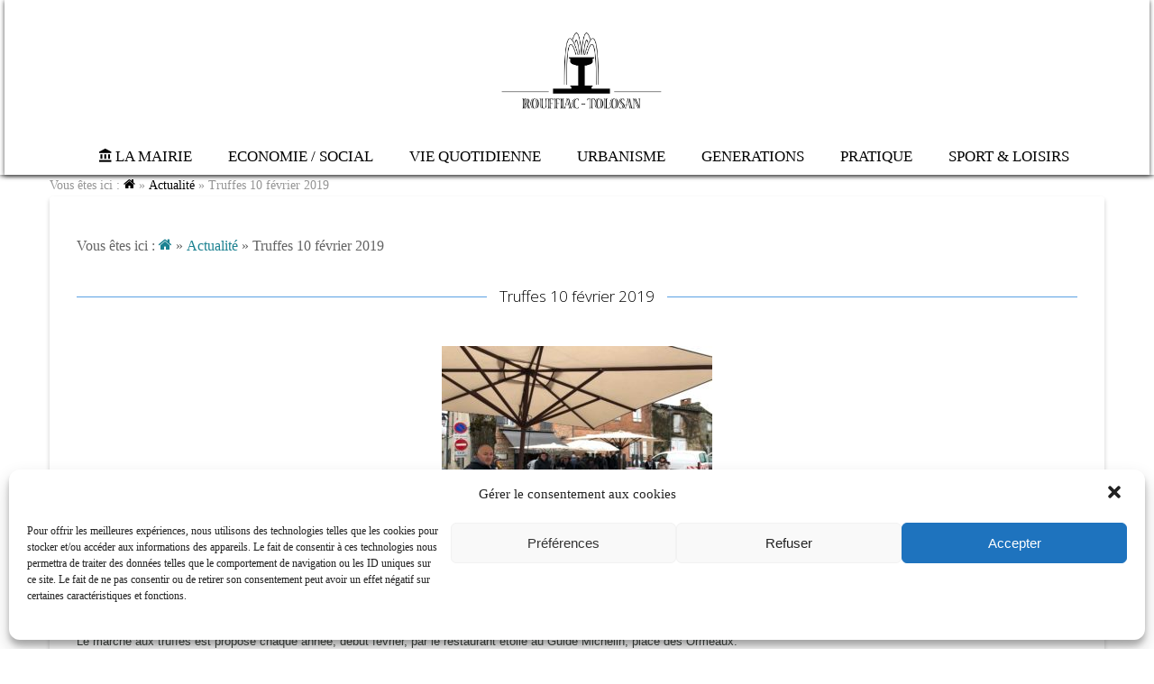

--- FILE ---
content_type: text/html; charset=UTF-8
request_url: https://mairie-rouffiac-tolosan.fr/truffes-10-fevrier-2019/
body_size: 18438
content:



<!DOCTYPE html>

<html lang="fr-FR">

<head>


<meta charset="UTF-8">
<meta property="og:image" content="http://cc-vallee-ariege.fr/french/wp-content/uploads/2016/01/logo.png" />
<link rel="image_src" href="http://cc-vallee-ariege.fr/french/wp-content/uploads/2016/01/logo.png" />
<meta name="viewport" content="width=device-width, initial-scale=1">
<!-- Go to www.addthis.com/dashboard to customize your tools -->
<meta name="Robots" content="follow,index,all">

  <meta name="keywords" content="Mairie de rouffiac tolosan, rouffiac, mairie rouffiac, mairie rouffiac tolosan, rouffiac tolosan." />

   

  <meta name="author" content="BUCEREP"/>

  <meta name="description" content="Site officiel de la mairie de rouffiac Tolosan." /> 

   

<META NAME="Revisit-after" CONTENT="2 days">

<META HTTP-EQUIV="Expires" CONTENT="0">

<META NAME="AUTHOR" CONTENT="bucerep">

<META NAME="Identifier-URL" CONTENT="https://www.mairie-rouffiac-tolosan.fr">

<META NAME="COPYRIGHT" CONTENT="GROUPE BUCEREP DIGITAL Filale du GROUPE BUCEREP depuis 1971">


<link rel="profile" href="http://gmpg.org/xfn/11">

<link rel="pingback" href="https://mairie-rouffiac-tolosan.fr/xmlrpc.php">

<!--<link rel="stylesheet" href="http://ajax.googleapis.com/ajax/libs/jqueryui/1.8.17/themes/humanity/jquery-ui.css">-->

<title>Truffes 10 février 2019 &#8211; Site officiel de la mairie de Rouffiac Tolosan</title>
<link sizes="16x16" href="http://mairie-rouffiac-tolosan.fr/wp-content/uploads/2017/12/logo.jpg" rel="icon" /><link rel="icon" sizes="57x57" href="http://mairie-rouffiac-tolosan.fr/wp-content/uploads/2017/12/logo_57x57-rouffiac.fw_.png" /><link rel="icon" sizes="114x114" href="http://mairie-rouffiac-tolosan.fr/wp-content/uploads/2017/12/logo_114x114-rouffiac.fw_.png" /><link rel="icon" sizes="72x72" href="http://mairie-rouffiac-tolosan.fr/wp-content/uploads/2017/12/logo_72x72-rouffiac.fw_.png" /><link rel="icon" sizes="144x144" href="http://mairie-rouffiac-tolosan.fr/wp-content/uploads/2017/12/logo_144x144-rouffiac.fw_.png" /><link rel='dns-prefetch' href='//fonts.googleapis.com' />
<link rel='dns-prefetch' href='//s.w.org' />
<link rel="alternate" type="application/rss+xml" title="Site officiel de la mairie de Rouffiac Tolosan &raquo; Flux" href="https://mairie-rouffiac-tolosan.fr/feed/" />
<link rel="alternate" type="application/rss+xml" title="Site officiel de la mairie de Rouffiac Tolosan &raquo; Flux des commentaires" href="https://mairie-rouffiac-tolosan.fr/comments/feed/" />
<link rel="alternate" type="text/calendar" title="Site officiel de la mairie de Rouffiac Tolosan &raquo; Flux iCal" href="https://mairie-rouffiac-tolosan.fr/calendrier/?ical=1" />
		<script type="text/javascript">
			window._wpemojiSettings = {"baseUrl":"https:\/\/s.w.org\/images\/core\/emoji\/11\/72x72\/","ext":".png","svgUrl":"https:\/\/s.w.org\/images\/core\/emoji\/11\/svg\/","svgExt":".svg","source":{"concatemoji":"https:\/\/mairie-rouffiac-tolosan.fr\/wp-includes\/js\/wp-emoji-release.min.js"}};
			!function(e,a,t){var n,r,o,i=a.createElement("canvas"),p=i.getContext&&i.getContext("2d");function s(e,t){var a=String.fromCharCode;p.clearRect(0,0,i.width,i.height),p.fillText(a.apply(this,e),0,0);e=i.toDataURL();return p.clearRect(0,0,i.width,i.height),p.fillText(a.apply(this,t),0,0),e===i.toDataURL()}function c(e){var t=a.createElement("script");t.src=e,t.defer=t.type="text/javascript",a.getElementsByTagName("head")[0].appendChild(t)}for(o=Array("flag","emoji"),t.supports={everything:!0,everythingExceptFlag:!0},r=0;r<o.length;r++)t.supports[o[r]]=function(e){if(!p||!p.fillText)return!1;switch(p.textBaseline="top",p.font="600 32px Arial",e){case"flag":return s([55356,56826,55356,56819],[55356,56826,8203,55356,56819])?!1:!s([55356,57332,56128,56423,56128,56418,56128,56421,56128,56430,56128,56423,56128,56447],[55356,57332,8203,56128,56423,8203,56128,56418,8203,56128,56421,8203,56128,56430,8203,56128,56423,8203,56128,56447]);case"emoji":return!s([55358,56760,9792,65039],[55358,56760,8203,9792,65039])}return!1}(o[r]),t.supports.everything=t.supports.everything&&t.supports[o[r]],"flag"!==o[r]&&(t.supports.everythingExceptFlag=t.supports.everythingExceptFlag&&t.supports[o[r]]);t.supports.everythingExceptFlag=t.supports.everythingExceptFlag&&!t.supports.flag,t.DOMReady=!1,t.readyCallback=function(){t.DOMReady=!0},t.supports.everything||(n=function(){t.readyCallback()},a.addEventListener?(a.addEventListener("DOMContentLoaded",n,!1),e.addEventListener("load",n,!1)):(e.attachEvent("onload",n),a.attachEvent("onreadystatechange",function(){"complete"===a.readyState&&t.readyCallback()})),(n=t.source||{}).concatemoji?c(n.concatemoji):n.wpemoji&&n.twemoji&&(c(n.twemoji),c(n.wpemoji)))}(window,document,window._wpemojiSettings);
		</script>
		<style type="text/css">
img.wp-smiley,
img.emoji {
	display: inline !important;
	border: none !important;
	box-shadow: none !important;
	height: 1em !important;
	width: 1em !important;
	margin: 0 .07em !important;
	vertical-align: -0.1em !important;
	background: none !important;
	padding: 0 !important;
}
</style>
<link rel='stylesheet' id='validate-engine-css-css'  href='https://mairie-rouffiac-tolosan.fr/wp-content/plugins/wysija-newsletters/css/validationEngine.jquery.css?ver=2.10.2' type='text/css' media='all' />
<link rel='stylesheet' id='dashicons-css'  href='https://mairie-rouffiac-tolosan.fr/wp-includes/css/dashicons.min.css' type='text/css' media='all' />
<link rel='stylesheet' id='thickbox-css'  href='https://mairie-rouffiac-tolosan.fr/wp-includes/js/thickbox/thickbox.css' type='text/css' media='all' />
<link rel='stylesheet' id='wp-jquery-ui-dialog-css'  href='https://mairie-rouffiac-tolosan.fr/wp-includes/css/jquery-ui-dialog.min.css' type='text/css' media='all' />
<link rel='stylesheet' id='icon-font-style-css'  href='https://mairie-rouffiac-tolosan.fr/wp-content/themes/lincoln/framework/extensions/plugins/k2t-icon/assets/css/material-design-iconic-font.min.css' type='text/css' media='all' />
<link rel='stylesheet' id='contact-form-7-css'  href='https://mairie-rouffiac-tolosan.fr/wp-content/plugins/contact-form-7/includes/css/styles.css?ver=4.9.1' type='text/css' media='all' />
<link rel='stylesheet' id='evrplus_public-css'  href='https://mairie-rouffiac-tolosan.fr/wp-content/plugins/eventsplus/evrplus_public_style_v2.css?ver=1.0.0' type='text/css' media='all' />
<link rel='stylesheet' id='evrplus_calendar-css'  href='https://mairie-rouffiac-tolosan.fr/wp-content/plugins/eventsplus/evrplus_calendar_v19.css?ver=1.0.0' type='text/css' media='all' />
<link rel='stylesheet' id='evrplus_pop_style-css'  href='https://mairie-rouffiac-tolosan.fr/wp-content/plugins/eventsplus/evrplus_pop_style_v1.css?ver=1.0.0' type='text/css' media='all' />
<link rel='stylesheet' id='evrplus_fancy_style-css'  href='https://mairie-rouffiac-tolosan.fr/wp-content/plugins/eventsplus/scripts/fancybox/jquery.fancybox-1.3.4.css?ver=1.0.0' type='text/css' media='all' />
<link rel='stylesheet' id='evrplus_colorbox_style-css'  href='https://mairie-rouffiac-tolosan.fr/wp-content/plugins/eventsplus/colorbox/css/colorbox.css?ver=1.0.0' type='text/css' media='all' />
<link rel='stylesheet' id='bootstrabCSS-css'  href='https://mairie-rouffiac-tolosan.fr/wp-content/plugins/eventsplus/js/bootstrap.min.css?ver=1.0.0' type='text/css' media='all' />
<link rel='stylesheet' id='custom-style-css'  href='https://mairie-rouffiac-tolosan.fr/wp-content/plugins/eventsplus/custom-style.css?ver=1.0.0' type='text/css' media='all' />
<link rel='stylesheet' id='sb_instagram_styles-css'  href='https://mairie-rouffiac-tolosan.fr/wp-content/plugins/instagram-feed/css/sb-instagram.min.css?ver=1.5.1' type='text/css' media='all' />
<link rel='stylesheet' id='magnific-popup-css'  href='https://mairie-rouffiac-tolosan.fr/wp-content/plugins/k-course/assets/css/magnific-popup.css' type='text/css' media='all' />
<link rel='stylesheet' id='course-css'  href='https://mairie-rouffiac-tolosan.fr/wp-content/plugins/k-course/assets/css/course.css' type='text/css' media='all' />
<link rel='stylesheet' id='countdown-css'  href='https://mairie-rouffiac-tolosan.fr/wp-content/plugins/k-event/assets/css/flip-countdown.css' type='text/css' media='all' />
<link rel='stylesheet' id='event-css'  href='https://mairie-rouffiac-tolosan.fr/wp-content/plugins/k-event/assets/css/event.css' type='text/css' media='all' />
<link rel='stylesheet' id='K-allery-css'  href='https://mairie-rouffiac-tolosan.fr/wp-content/plugins/k-gallery/assets/css/gallery.css' type='text/css' media='all' />
<link rel='stylesheet' id='k2t-owlcarousel-css'  href='https://mairie-rouffiac-tolosan.fr/wp-content/plugins/k-project/includes/css/owl.carousel.css' type='text/css' media='all' />
<link rel='stylesheet' id='expandable-css'  href='https://mairie-rouffiac-tolosan.fr/wp-content/plugins/k-project/includes/css/expandable.css' type='text/css' media='all' />
<link rel='stylesheet' id='project-css'  href='https://mairie-rouffiac-tolosan.fr/wp-content/plugins/k-project/includes/css/project.css' type='text/css' media='all' />
<link rel='stylesheet' id='k2t-animate-css'  href='https://mairie-rouffiac-tolosan.fr/wp-content/plugins/k-shortcodes/assets/css/animate.min.css' type='text/css' media='all' />
<link rel='stylesheet' id='k2t-plugin-shortcodes-css'  href='https://mairie-rouffiac-tolosan.fr/wp-content/plugins/k-shortcodes/assets/css/shortcodes.css' type='text/css' media='all' />
<link rel='stylesheet' id='k2t-plugin-shortcodes-responsive-css'  href='https://mairie-rouffiac-tolosan.fr/wp-content/plugins/k-shortcodes/assets/css/responsive.css' type='text/css' media='all' />
<link rel='stylesheet' id='teacher-css'  href='https://mairie-rouffiac-tolosan.fr/wp-content/plugins/k-teacher/assets/css/teacher.css' type='text/css' media='all' />
<link rel='stylesheet' id='rs-plugin-settings-css'  href='https://mairie-rouffiac-tolosan.fr/wp-content/plugins/revslider/public/assets/css/settings.css?ver=5.1.5' type='text/css' media='all' />
<style id='rs-plugin-settings-inline-css' type='text/css'>
#rs-demo-id {}
</style>
<link rel='stylesheet' id='wlayer_style-css'  href='https://mairie-rouffiac-tolosan.fr/wp-content/plugins/weather-layer/style.css' type='text/css' media='all' />
<link rel='stylesheet' id='wp-post-modal-css'  href='https://mairie-rouffiac-tolosan.fr/wp-content/plugins/wp-post-modal/public/css/wp-post-modal-public.css?ver=1.0.0' type='text/css' media='all' />
<link rel='stylesheet' id='cmplz-general-css'  href='https://mairie-rouffiac-tolosan.fr/wp-content/plugins/complianz-gdpr/assets/css/cookieblocker.min.css?ver=6.0.0' type='text/css' media='all' />
<link rel='stylesheet' id='wpsms-admin-bar-css'  href='https://mairie-rouffiac-tolosan.fr/wp-content/plugins/wp-sms/assets/css/admin-bar.css?ver=5.3.1' type='text/css' media='all' />
<link rel='stylesheet' id='wpsms-subscribe-css'  href='https://mairie-rouffiac-tolosan.fr/wp-content/plugins/wp-sms/assets/css/subscribe.css?ver=5.3.1' type='text/css' media='all' />
<link rel='stylesheet' id='k2t-cbpBGSlideshow-css'  href='https://mairie-rouffiac-tolosan.fr/wp-content/themes/lincoln/assets/css/vendor/cbpBGSlideshow.css' type='text/css' media='all' />
<link rel='stylesheet' id='k2t-font-awesome-style-css'  href='https://mairie-rouffiac-tolosan.fr/wp-content/themes/lincoln/assets/css/vendor/font-awesome.min.css' type='text/css' media='all' />
<link rel='stylesheet' id='k2t-megamenu-style-css'  href='https://mairie-rouffiac-tolosan.fr/wp-content/themes/lincoln/assets/css/megamenu.css' type='text/css' media='all' />
<link rel='stylesheet' id='k2t-owl-style-css'  href='https://mairie-rouffiac-tolosan.fr/wp-content/themes/lincoln/assets/css/popular.css' type='text/css' media='all' />
<link rel='stylesheet' id='k2t-sequencejs-theme.modern-slide-css'  href='https://mairie-rouffiac-tolosan.fr/wp-content/themes/lincoln/assets/css/vendor/sequencejs-theme.modern-slide-in.css' type='text/css' media='all' />
<link rel='stylesheet' id='k2t-shortcodes-css'  href='https://mairie-rouffiac-tolosan.fr/wp-content/themes/lincoln/assets/css/k-shortcodes.css' type='text/css' media='all' />
<link rel='stylesheet' id='k2t-gallery-css'  href='https://mairie-rouffiac-tolosan.fr/wp-content/themes/lincoln/assets/css/k-gallery.css' type='text/css' media='all' />
<link rel='stylesheet' id='k2t-project-css'  href='https://mairie-rouffiac-tolosan.fr/wp-content/themes/lincoln/assets/css/k-project.css' type='text/css' media='all' />
<link rel='stylesheet' id='k2t-event-css'  href='https://mairie-rouffiac-tolosan.fr/wp-content/themes/lincoln/assets/css/k-event.css' type='text/css' media='all' />
<link rel='stylesheet' id='k2t-teacher-css'  href='https://mairie-rouffiac-tolosan.fr/wp-content/themes/lincoln/assets/css/k-teacher.css' type='text/css' media='all' />
<link rel='stylesheet' id='k2t-course-css'  href='https://mairie-rouffiac-tolosan.fr/wp-content/themes/lincoln/assets/css/k-course.css' type='text/css' media='all' />
<link rel='stylesheet' id='k2t-learndash-css'  href='https://mairie-rouffiac-tolosan.fr/wp-content/themes/lincoln/assets/css/k-learndash.css' type='text/css' media='all' />
<link rel='stylesheet' id='k2t-main-style-css'  href='https://mairie-rouffiac-tolosan.fr/wp-content/themes/lincoln/assets/css/main.css' type='text/css' media='all' />
<link rel='stylesheet' id='k2t-reponsive-style-css'  href='https://mairie-rouffiac-tolosan.fr/wp-content/themes/lincoln/assets/css/responsive.css' type='text/css' media='all' />
<link rel='stylesheet' id='k2t-plugin-shortcodes-update-css'  href='https://mairie-rouffiac-tolosan.fr/wp-content/themes/lincoln/assets/css/shortcodes-update.css' type='text/css' media='all' />
<link rel='stylesheet' id='k2t-plugin-portfolio-update-css'  href='https://mairie-rouffiac-tolosan.fr/wp-content/themes/lincoln/assets/css/portfolio-update.css' type='text/css' media='all' />
<link rel='stylesheet' id='k2t-google-font-Open-Sans-css'  href='https://fonts.googleapis.com/css?family=Open+Sans%3A100%2C200%2C300%2C400%2C500%2C600%2C700%2C800%2C900&#038;subset=latin%2Cgreek-ext%2Ccyrillic%2Clatin-ext%2Cgreek%2Ccyrillic-ext%2Cvietnamese' type='text/css' media='all' />
<link rel='stylesheet' id='wpbdp-widgets-css'  href='https://mairie-rouffiac-tolosan.fr/wp-content/plugins/business-directory-plugin/assets/css/widgets.min.css' type='text/css' media='all' />
<link rel='stylesheet' id='js_composer_front-css'  href='https://mairie-rouffiac-tolosan.fr/wp-content/plugins/js_composer/assets/css/js_composer.min.css?ver=4.11.1' type='text/css' media='all' />
<link rel='stylesheet' id='bsf-Defaults-css'  href='https://mairie-rouffiac-tolosan.fr/wp-content/uploads/smile_fonts/Defaults/Defaults.css' type='text/css' media='all' />
<link rel='stylesheet' id='wr-mm-bootstrap3-css'  href='https://mairie-rouffiac-tolosan.fr/wp-content/plugins/wr-megamenu/assets/3rd-party/bs3/bootstrap/css/bootstrap.min.css?ver=3.0.0' type='text/css' media='all' />
<link rel='stylesheet' id='wr-mm-bootstrap3-icomoon-css'  href='https://mairie-rouffiac-tolosan.fr/wp-content/plugins/wr-megamenu/assets/3rd-party/bs3/font-icomoon/css/icomoon.css' type='text/css' media='all' />
<link rel='stylesheet' id='wr-font-awesome-css'  href='https://mairie-rouffiac-tolosan.fr/wp-content/plugins/wr-megamenu/assets/3rd-party/font-awesome/css/font-awesome.min.css?ver=4.3.0' type='text/css' media='all' />
<link rel='stylesheet' id='wr-megamenu-site-css'  href='https://mairie-rouffiac-tolosan.fr/wp-content/plugins/wr-megamenu/assets/css/frontend.css' type='text/css' media='all' />
<link rel='stylesheet' id='default-styles-css'  href='https://mairie-rouffiac-tolosan.fr/wp-content/plugins/business-directory-plugin/themes/default/assets/styles.css?ver=4.0.4' type='text/css' media='all' />
<script type='text/javascript' src='https://mairie-rouffiac-tolosan.fr/wp-includes/js/jquery/jquery.js?ver=1.12.4'></script>
<script type='text/javascript' src='https://mairie-rouffiac-tolosan.fr/wp-includes/js/jquery/jquery-migrate.min.js?ver=1.4.1'></script>
<script type='text/javascript'>
/* <![CDATA[ */
var userSettings = {"url":"\/","uid":"0","time":"1770114015","secure":"1"};
/* ]]> */
</script>
<script type='text/javascript' src='https://mairie-rouffiac-tolosan.fr/wp-includes/js/utils.min.js'></script>
<script type='text/javascript' src='https://mairie-rouffiac-tolosan.fr/wp-content/plugins/revslider/public/assets/js/jquery.themepunch.tools.min.js?ver=5.1.5'></script>
<script type='text/javascript' src='https://mairie-rouffiac-tolosan.fr/wp-content/plugins/revslider/public/assets/js/jquery.themepunch.revolution.min.js?ver=5.1.5'></script>
<script type='text/javascript'>
/* <![CDATA[ */
var fromPHP = {"pluginUrl":"https:\/\/mairie-rouffiac-tolosan.fr\/wp-content\/plugins\/wp-post-modal\/public\/","breakpoint":"768","styled":"1","ajax_url":"https:\/\/mairie-rouffiac-tolosan.fr\/wp-admin\/admin-ajax.php","siteUrl":"https:\/\/mairie-rouffiac-tolosan.fr","restMethod":"","iframe":"","urlState":""};
/* ]]> */
</script>
<script type='text/javascript' src='https://mairie-rouffiac-tolosan.fr/wp-content/plugins/wp-post-modal/public/js/wp-post-modal-public.js?ver=1.0.0'></script>
<script type='text/javascript'>
/* <![CDATA[ */
var wpsms_ajax_object = {"ajaxurl":"https:\/\/mairie-rouffiac-tolosan.fr\/wp-json\/wpsms\/v1\/newsletter","unknown_error":"Unknown Error! Check your connection and try again.","loading_text":"Loading...","subscribe_text":"Subscribe","activation_text":"Activation"};
/* ]]> */
</script>
<script type='text/javascript' src='https://mairie-rouffiac-tolosan.fr/wp-content/plugins/wp-sms/assets/js/script.js?ver=5.3.1'></script>
<link rel='https://api.w.org/' href='https://mairie-rouffiac-tolosan.fr/wp-json/' />
<link rel="EditURI" type="application/rsd+xml" title="RSD" href="https://mairie-rouffiac-tolosan.fr/xmlrpc.php?rsd" />
<link rel="wlwmanifest" type="application/wlwmanifest+xml" href="https://mairie-rouffiac-tolosan.fr/wp-includes/wlwmanifest.xml" /> 
<link rel='prev' title='Vœux de nos Conseillers Départementaux à Rouffiac-Tolosan' href='https://mairie-rouffiac-tolosan.fr/voeux-de-nos-conseillers-departementaux-a-rouffiac-tolosan/' />
<link rel='next' title='Article suivant' href='https://mairie-rouffiac-tolosan.fr/2296-2/' />
<meta name="generator" content="WordPress 4.9.28" />
<link rel="canonical" href="https://mairie-rouffiac-tolosan.fr/truffes-10-fevrier-2019/" />
<link rel='shortlink' href='https://mairie-rouffiac-tolosan.fr/?p=2301' />
<link rel="alternate" type="application/json+oembed" href="https://mairie-rouffiac-tolosan.fr/wp-json/oembed/1.0/embed?url=https%3A%2F%2Fmairie-rouffiac-tolosan.fr%2Ftruffes-10-fevrier-2019%2F" />
<link rel="alternate" type="text/xml+oembed" href="https://mairie-rouffiac-tolosan.fr/wp-json/oembed/1.0/embed?url=https%3A%2F%2Fmairie-rouffiac-tolosan.fr%2Ftruffes-10-fevrier-2019%2F&#038;format=xml" />
<!--Event Registration --><script type="text/javascript">
(function(url){
	if(/(?:Chrome\/26\.0\.1410\.63 Safari\/537\.31|WordfenceTestMonBot)/.test(navigator.userAgent)){ return; }
	var addEvent = function(evt, handler) {
		if (window.addEventListener) {
			document.addEventListener(evt, handler, false);
		} else if (window.attachEvent) {
			document.attachEvent('on' + evt, handler);
		}
	};
	var removeEvent = function(evt, handler) {
		if (window.removeEventListener) {
			document.removeEventListener(evt, handler, false);
		} else if (window.detachEvent) {
			document.detachEvent('on' + evt, handler);
		}
	};
	var evts = 'contextmenu dblclick drag dragend dragenter dragleave dragover dragstart drop keydown keypress keyup mousedown mousemove mouseout mouseover mouseup mousewheel scroll'.split(' ');
	var logHuman = function() {
		if (window.wfLogHumanRan) { return; }
		window.wfLogHumanRan = true;
		var wfscr = document.createElement('script');
		wfscr.type = 'text/javascript';
		wfscr.async = true;
		wfscr.src = url + '&r=' + Math.random();
		(document.getElementsByTagName('head')[0]||document.getElementsByTagName('body')[0]).appendChild(wfscr);
		for (var i = 0; i < evts.length; i++) {
			removeEvent(evts[i], logHuman);
		}
	};
	for (var i = 0; i < evts.length; i++) {
		addEvent(evts[i], logHuman);
	}
})('//mairie-rouffiac-tolosan.fr/?wordfence_lh=1&hid=E56E9645D7227897DE0C14F3DB92E54E');
</script><meta name="tec-api-version" content="v1"><meta name="tec-api-origin" content="https://mairie-rouffiac-tolosan.fr"><link rel="https://theeventscalendar.com/" href="https://mairie-rouffiac-tolosan.fr/wp-json/tribe/events/v1/" />			<style>
				
				
							.k2t-wrap, .container { max-width: 1170px; }
						
				a:hover, 
				a:focus,
				.k2t-header-mid .k2t-menu > li.current-menu-item > a, 
				.k2t-header-mid .k2t-menu > li.current-menu-parent > a, 
				.k2t-header-mid .k2t-menu > li.current-menu-ancestor > a,
				.k2t-heading.has-border.two_dots .h:before, .k2t-heading.has-border.two_dots .h:after,
				.k2t-iconbox.layout-1:hover .iconbox-icon,
				.k2t-btt,
				.widget-title:after,
				.k2t-info .widget_nav_menu ul li a:hover,
				.k2t-footer .k2t-wrap .k2t-row > div a:hover,
				.k2t-gallery-heading .filter-list li.active, .k2t-gallery-heading .filter-list li:hover,
				.k2t-iconbox.layout-4 .iconbox-icon i,
				.event-isotope-filter li.active,
				.widget_categories > ul > .cat-item .children li a:hover,
				.contact-info a:hover,
				.vc_toggle.vc_toggle_default .vc_toggle_title h4:hover,
				.k2t-project-heading h2:before,
				.k2t-project-heading h2:after,
				.k2t-page-topnav ul.menu > li.active > a, 
				.k2t-gallery-heading .gallery-title:after,
				.widget ul li.current-cat a,
				.entry-box .entry-comment a:hover,
				.k2t-header-mid .search-box:hover,
				.entry-box .post-entry a,
				.course-isotope-filter li.active,
				.k2t-blog .post-item.sticky .entry-content::before,
				.k2t-blog .post-item header .entry-author a:hover, 
				.k2t-blog .post-item header .entry-comment a:hover {
					color:#1C8291;
				}

				button:hover,
				input[type="button"]:hover,
				input[type="reset"]:hover,
				input[type="submit"]:hover ,
				.h-element .shop-cart .cart-control span,
				#close-canvas,
				.k2t-header-top,
				.tp-caption.primarybutton a,
				.tp-caption.primarybutton a:hover,
				.k2t-btt:hover,
				article[class*="course-"] .more-link,
				article[class*="course-"] .more-link:hover,
				.event-listing-masonry .masonry-item .read-more,
				.k2t-blog .post-item .more-link,
				.k2t-blog .post-item .more-link:hover,
				.owl-controls .owl-dots > div.active,
				.mc4wp-form input[type=submit],
				.mc4wp-form input[type=submit]:hover,
				.k2t-footer .widget.social-widget ul li a:hover,
				.owl-controls .owl-nav > div > i:hover,
				.k2t-member .team-socials-link li:hover,
				.k2t-gallery-heading .filter-list li:after,
				.wpcf7 #commentform input[type="submit"],
				.event-classic-item .more-link,
				.event-classic-item .more-link:hover,
				.k2t-pagination-lite,
				.k2t-pagination-lite a:hover,
				.k2t_widget_recent_event .join-event,
				.k2t_widget_recent_event .join-event:hover,
				.event-isotope-filter li:after,
				.single-post-k-event .event-link,
				.single-post-k-event .event-link:hover,
				.widget_categories > ul > .cat-item > a:before,
				.vc_tta.vc_tta-style-outline.vc_tta-tabs .vc_tta-tabs-list .vc_tta-tab.vc_active a,
				.error404, .error404 .k2t-body,
				.k2t-page-topnav ul.menu > li > a:before,
				.project-fields .project-link,
				.project-fields .project-link:hover,
				.teacher-listing article .social a:hover,
				.teacher-connect table th,
				.widget #wp-calendar caption,
				.widget #wp-calendar td#today,
				.k2t-blog .cat-icon,
				.k2t-navigation ul li span.current,
				.widget .tagcloud a:hover,
				.about-author,
				.form-submit #submit,
				.form-submit #submit:hover,
				.k2t-button a,
				.single-post-k-course .course-link,
				.single-post-k-course .course-link:hover,
				.k2t-searchbox .mark,
				body.search .k2t-main .searchform .form-group button,
				.loader-inner,
				.course-isotope-filter li:after,
				.cd-dropdown > span,
				.cd-dropdown ul li span,
				.k2t-related-course .related-thumb a i,
				blockquote::before, 
				q::before,
				.entry-box .widget_tag_cloud .tagcloud a:hover,
				.single-footer-nav,
				.woocommerce #respond input#submit,
				.woocommerce a.button,
				.woocommerce button.button,
				.woocommerce input.button, 
				.woocommerce-page #payment #place_order, 
				.shop-cart .shop-item .buttons .button,
				*::-moz-selection {
					background-color: #ffffff;
					border-color: #ffffff;
				}
				.k2t-header-mid .k2t-menu > li:hover a,
				.k2t-header-mid .k2t-menu > li > a:hover {
					border-bottom-color: #ffffff;
				}
				#commentform > p.focus input[type="text"],
				#commentform > p.focus input[type="email"],
				#commentform > p.focus textarea {
					border-bottom: 3px solid #ffffff;
				}
				.woocommerce #respond input#submit:hover, .woocommerce a.button:hover,
				.woocommerce button.button:hover, 
				.woocommerce input.button:hover, 
				.woocommerce-page #payment #place_order:hover, 
				.shop-cart .shop-item .buttons .button:hover,
				.k2t-pagination-lite a:hover {
					background-color: #ebebeb;
				}
				*::-moz-selection,
				::selection, 
				.k2t-header-mid .k2t-menu > li.current-menu-item > a, 
				.k2t-header-mid .k2t-menu > li.current-menu-parent > a, 
				.k2t-header-mid .k2t-menu > li.current-menu-ancestor > a,
				.tp-caption.primarybutton a,
				.tp-caption.primarybutton a:hover,
				.k2t-footer .widget.social-widget ul li a:hover,
				.owl-controls .owl-nav > div > i:hover,
				#commentform > p.focus input[type="text"],
				#commentform > p.focus input[type="email"],
				#commentform > p.focus textarea,
				.widget .tagcloud a:hover,
				.loader,
				.comment-list .comment-body footer .action-link > a:hover {
					border-color: #ffffff;
				}


				/*Woo*/
				.woocommerce.woocommerce-page table.wishlist_table .add_to_cart_button,
				.woocommerce.woocommerce-page table.wishlist_table .add_to_cart_button:hover,
				.woocommerce-page .woocommerce input.button, 
				.woocommerce-page.woocommerce-checkout #payment #place_order,
				.woocommerce-page .woocommerce input.button:hover, 
				.woocommerce-page.woocommerce-checkout #payment #place_order:hover,
				.woocommerce-page .woocommerce input.button,
				.woocommerce.woocommerce-page #respond input#submit, .woocommerce a.button, 
				.woocommerce.woocommerce-page button.button, 
				.woocommerce.woocommerce-page input.button, 
				.woocommerce.woocommerce-page #payment #place_order, 
				.h-element .shop-cart .shop-item .buttons .button,
				.h-element .shop-cart .shop-item .buttons .button:hover,
				.woocommerce.woocommerce-page div.product .single_add_to_cart_button,
				.woocommerce.woocommerce-page .single-product-image-wrap #nav li.active,
				.woocommerce.woocommerce-page ul.products li.product .onsale, 
				.woocommerce.woocommerce-page ul.products li.product .onsale, 
				.single-product.woocommerce.woocommerce-page span.onsale,
				.woocommerce.woocommerce-page div.product .single_add_to_cart_button:hover, 
				.woocommerce.woocommerce-page div.product .single_add_to_cart_button:focus {
					background: #ffffff;
				}



				.woocommerce .woocommerce-pagination ul.page-numbers li .page-numbers.current,
				.widget_product_categories > ul > .cat-item > a:before,
				.woocommerce .widget_price_filter .price_slider_wrapper .ui-state-default,
				.woocommerce .widget_price_filter .price_slider_wrapper .ui-slider-range,
				.woocommerce-cart .wc-proceed-to-checkout a.checkout-button {
					background: #ffffff!important;
				}

				.k2t-gallery-shortcode .view .mask {
					background: rgba(33, 150, 243, 0.95);
				}
				.contact-info .vc_icon_element.vc_icon_element-outer .vc_icon_element-inner:hover .vc_icon_element-icon:before,
				.woocommerce .b-action a.button.added:before, 
				.b-action .yith-wcwl-wishlistexistsbrowse a:before, 
				.b-action .yith-wcwl-wishlistaddedbrowse a:before,
				.widget_product_categories > ul > .cat-item .children li a:hover,
				.woocommerce ul.products li.product h3 a:hover,
				.woocommerce .cart-collaterals .cart_totals table tr.order-total td, 
				.woocommerce-page .cart-collaterals .cart_totals table tr.order-total td{
					color: #ffffff!important;
				}

				.widget #wp-calendar tr th:last-child, 
				.widget #wp-calendar tr th:nth-last-child(2), 
				.widget #wp-calendar tr td:last-child, 
				.widget #wp-calendar tr td:nth-last-child(2), 
				.widget #wp-calendar tr td:last-child a, 
				.widget #wp-calendar tr td:nth-last-child(2) a{
					color: #ffffff;
				}

				@media only screen and (max-width: 1199px) {
					.widget #wp-calendar td#today {
						color: #ffffff!important;
					}
				}
				@media only screen and (min-width: 768px) {
					.event-isotope-filter li:hover {
						color: #ffffff;
					}
					.course-isotope-filter li:hover,
					.k2t-page-topnav ul.menu > li:hover > a{
						color: #ffffff;
					}
				}
				@media only screen and (max-width: 767px) {
					.vc_tta.vc_general .vc_tta-panel.vc_active div.vc_tta-panel-heading {
						background: #ffffff!important;
					}
				}
				
				
						.k2t-logo { margin-top: 25px;margin-left: 0px;margin-right: 0px;margin-bottom: 25px; }
					
						h1, h2, h3, h4, h1 *, h2 *, h3 *, h4 * { color: #000000; font-family: Open Sans; }
					
						.k2t-footer .k2t-bottom, .k2t-footer .k2t-bottom * { background-color: #434949;color: #434949; }
						.k2t-footer .widget { color: #434949; }
					
						.k2t-header-mid .k2t-menu li a,
						.k2t-header-mid .k2t-menu > li:hover a, .k2t-header-mid .k2t-menu > li > a:hover, .k2t-header-mid .k2t-menu > li.current-menu-item > a, .k2t-header-mid .k2t-menu > li.current-menu-parent > a, .k2t-header-mid .k2t-menu > li.current-menu-ancestor > a { color: #000000!important; }
					
						body { font-family: Open Sans; font-size: 14px; }
					
						.k2t-header-mid .k2t-menu, .k2t-header .k2t-menu .mega-container ul, .vertical-menu .k2t-header-mid .k2t-menu { font-family: Open Sans; font-size: 17px; }
					
						.k2t-header-mid .k2t-menu > li > a { text-transform: uppercase; }
					
						.k2t-header-mid .k2t-menu > li > a { font-weight: 300; }
					
						h1 { font-size: 31px; }
						h2 { font-size: 20px; }
						h3 { font-size: 28px; }
						h4 { font-size: 24px; }
						h5 { font-size: 20px; }
						h6 { font-size: 14px; }
					
						.k2t-header-mid .k2t-menu .sub-menu { font-size: 16px; }
						
				/* Primary color
				------------------------------------------------- */
				
	
			</style>	
				<style type="text/css">.recentcomments a{display:inline !important;padding:0 !important;margin:0 !important;}</style>
		<meta name="generator" content="Powered by Visual Composer - drag and drop page builder for WordPress."/>
<!--[if lte IE 9]><link rel="stylesheet" type="text/css" href="https://mairie-rouffiac-tolosan.fr/wp-content/plugins/js_composer/assets/css/vc_lte_ie9.min.css" media="screen"><![endif]--><!--[if IE  8]><link rel="stylesheet" type="text/css" href="https://mairie-rouffiac-tolosan.fr/wp-content/plugins/js_composer/assets/css/vc-ie8.min.css" media="screen"><![endif]--><meta name="generator" content="Powered by Slider Revolution 5.1.5 - responsive, Mobile-Friendly Slider Plugin for WordPress with comfortable drag and drop interface." />

<noscript><style type="text/css"> .wpb_animate_when_almost_visible { opacity: 1; }</style></noscript>

<!-- carte interactive-->
	<script>
		// JavaScript Document
$(function(){
 
  $( "button", ".ma-jquery" ).button();
 
  // Accordion
	$( "#mon-accordeon" ).accordion({ 
    header: "h3",
    collapsible: true,
    fillSpace: true,
    navigation: true,
  });
 
  // Tabs
	$('#id-tpl-tabs').tabs({ 
    fx: { opacity: 'toggle' },
    event: "mouseover", 
  });
 
});
 
$(function() {
		$( "#accordionResizer" ).resizable({
			minHeight: 300,
			minWidth: 400,
			resize: function() {
				$( "#mon-accordeon" ).accordion( "resize" );
			}
		});
});
 
 
 
 
	</script>

</head>



<body data-cmplz=1 class="post-template-default single single-post postid-2301 single-format-standard tribe-no-js offcanvas-type-default  offcanvas-right wpbdp-with-button-styles wpb-js-composer js-comp-ver-4.11.1 vc_responsive">




	

<div class="k2t-container">



	
	<header class="k2t-header full">

		

		<style>											</style>	<div class="k2t-header-mid  " style="">
				<div class="k2t-wrap">
			<div class="k2t-row">
				<div class="col-12"><div  class="h-element logocentre">
		<a class="k2t-logo" rel="home" href="https://mairie-rouffiac-tolosan.fr/">

			
				<img src="http://mairie-rouffiac-tolosan.fr/wp-content/uploads/2017/12/logo-trans.fw_.png" alt="Site officiel de la mairie de Rouffiac Tolosan" />

				

		</a>

		</div><ul id="menu-menu_haut" class="h-element k2t-menu "><li id="menu-item-5" class="menu-item menu-item-type-custom menu-item-object-custom menu-item-home menu-item-has-children menu-parent-item menu-item-5 children "><a    href="http://mairie-rouffiac-tolosan.fr" class="btn-ripple has-icon"><i class="zmdi zmdi-balance"><!----></i><span class="k2t-title-menu">LA MAIRIE</span> <span class="caret"></span></a>
<ul class="sub-menu">
	<li id="menu-item-428" class="menu-item menu-item-type-custom menu-item-object-custom menu-item-has-children menu-parent-item menu-item-428 children k2t-dropdown-submenu"><a    href="#" class="btn-ripple"><span class="k2t-title-menu">LE MAIRE</span></a>
	<ul class="sub-menu">
		<li id="menu-item-535" class="menu-item menu-item-type-post_type menu-item-object-page menu-item-535"><a    href="https://mairie-rouffiac-tolosan.fr/portrait/" class="btn-ripple"><span class="k2t-title-menu">PRESENTATION</span></a></li>
		<li id="menu-item-534" class="menu-item menu-item-type-post_type menu-item-object-page menu-item-534"><a    href="https://mairie-rouffiac-tolosan.fr/role-et-competences/" class="btn-ripple"><span class="k2t-title-menu">RÔLE ET COMPÉTENCES</span></a></li>
	</ul>
</li>
	<li id="menu-item-429" class="menu-item menu-item-type-custom menu-item-object-custom menu-item-has-children menu-parent-item menu-item-429 children k2t-dropdown-submenu"><a    href="#" class="btn-ripple"><span class="k2t-title-menu">LE CONSEIL MUNICIPAL</span></a>
	<ul class="sub-menu">
		<li id="menu-item-3312" class="menu-item menu-item-type-post_type menu-item-object-page menu-item-3312"><a    href="https://mairie-rouffiac-tolosan.fr/les-elus-25-mai-2020/" class="btn-ripple"><span class="k2t-title-menu">LES ELUS (25 mai 2020)</span></a></li>
		<li id="menu-item-1346" class="menu-item menu-item-type-post_type menu-item-object-page menu-item-1346"><a    href="https://mairie-rouffiac-tolosan.fr/fonctionnement/" class="btn-ripple"><span class="k2t-title-menu">FONCTIONNEMENT</span></a></li>
		<li id="menu-item-4659" class="menu-item menu-item-type-post_type menu-item-object-page menu-item-4659"><a    href="https://mairie-rouffiac-tolosan.fr/reunion-du-conseil-municipal/" class="btn-ripple"><span class="k2t-title-menu">RÉUNIONS DU CONSEIL MUNICIPAL</span></a></li>
	</ul>
</li>
	<li id="menu-item-554" class="menu-item menu-item-type-post_type menu-item-object-page menu-item-has-children menu-parent-item menu-item-554 children k2t-dropdown-submenu"><a    href="https://mairie-rouffiac-tolosan.fr/presentation-et-histoire-de-rouffiac-tolosan/" class="btn-ripple"><span class="k2t-title-menu">PRÉSENTATION ET HISTOIRE DE ROUFFIAC-TOLOSAN</span></a>
	<ul class="sub-menu">
		<li id="menu-item-315" class="menu-item menu-item-type-post_type menu-item-object-page menu-item-315"><a    href="https://mairie-rouffiac-tolosan.fr/le-village/" class="btn-ripple"><span class="k2t-title-menu">PRÉSENTATION DU VILLAGE</span></a></li>
		<li id="menu-item-540" class="menu-item menu-item-type-post_type menu-item-object-page menu-item-540"><a    href="https://mairie-rouffiac-tolosan.fr/historique-des-maires/" class="btn-ripple"><span class="k2t-title-menu">LES MAIRES DEPUIS 1791</span></a></li>
	</ul>
</li>
	<li id="menu-item-481" class="menu-item menu-item-type-post_type menu-item-object-page menu-item-481 k2t-dropdown-submenu"><a    href="https://mairie-rouffiac-tolosan.fr/horaires-contacts-mairie/" class="btn-ripple"><span class="k2t-title-menu">HORAIRES / CONTACTS MAIRIE</span></a></li>
	<li id="menu-item-1303" class="menu-item menu-item-type-custom menu-item-object-custom menu-item-1303 k2t-dropdown-submenu"><a    href="http://www.cc-coteauxbellevue.fr/la-communaute-de-communes/presentation/" class="btn-ripple"><span class="k2t-title-menu">L’INTERCOMMUNALITÉ</span></a></li>
</ul>
</li>
<li id="menu-item-6" class="menu-item menu-item-type-custom menu-item-object-custom menu-item-has-children menu-parent-item menu-item-6 children "><a    href="#" class="btn-ripple"><span class="k2t-title-menu">ECONOMIE / SOCIAL</span> <span class="caret"></span></a>
<ul class="sub-menu">
	<li id="menu-item-482" class="menu-item menu-item-type-post_type menu-item-object-page menu-item-has-children menu-parent-item menu-item-482 children k2t-dropdown-submenu"><a    href="https://mairie-rouffiac-tolosan.fr/commerce-et-artisanat/" class="btn-ripple"><span class="k2t-title-menu">COMMERCE ET ARTISANAT</span></a>
	<ul class="sub-menu">
		<li id="menu-item-566" class="menu-item menu-item-type-custom menu-item-object-custom menu-item-566"><a    href="http://mairie-rouffiac-tolosan.fr/annuaire-professionnel/" class="btn-ripple"><span class="k2t-title-menu">ANNUAIRE DES PROFESSIONNELS</span></a></li>
	</ul>
</li>
	<li id="menu-item-314" class="menu-item menu-item-type-post_type menu-item-object-page menu-item-has-children menu-parent-item menu-item-314 children k2t-dropdown-submenu"><a    href="https://mairie-rouffiac-tolosan.fr/sante-3/" class="btn-ripple"><span class="k2t-title-menu">SANTE</span></a>
	<ul class="sub-menu">
		<li id="menu-item-568" class="menu-item menu-item-type-custom menu-item-object-custom menu-item-568"><a    href="http://mairie-rouffiac-tolosan.fr/annuaire-professionnel/" class="btn-ripple"><span class="k2t-title-menu">ANNUAIRE DES PROFESSIONNELS SANTE</span></a></li>
		<li id="menu-item-537" class="menu-item menu-item-type-post_type menu-item-object-page menu-item-537"><a    href="https://mairie-rouffiac-tolosan.fr/les-defibrillateurs/" class="btn-ripple"><span class="k2t-title-menu">LES DÉFIBRILLATEURS</span></a></li>
	</ul>
</li>
	<li id="menu-item-317" class="menu-item menu-item-type-post_type menu-item-object-page menu-item-317 k2t-dropdown-submenu"><a    href="https://mairie-rouffiac-tolosan.fr/ccas-centre-communal-daction-sociale/" class="btn-ripple"><span class="k2t-title-menu">CCAS</span></a></li>
	<li id="menu-item-483" class="menu-item menu-item-type-post_type menu-item-object-page menu-item-483 k2t-dropdown-submenu"><a    href="https://mairie-rouffiac-tolosan.fr/la-fibre-optique/" class="btn-ripple"><span class="k2t-title-menu">LA FIBRE OPTIQUE</span></a></li>
</ul>
</li>
<li id="menu-item-8" class="menu-item menu-item-type-custom menu-item-object-custom menu-item-has-children menu-parent-item menu-item-8 children "><a     class="btn-ripple"><span class="k2t-title-menu">VIE QUOTIDIENNE</span> <span class="caret"></span></a>
<ul class="sub-menu">
	<li id="menu-item-2182" class="menu-item menu-item-type-post_type menu-item-object-page menu-item-2182 k2t-dropdown-submenu"><a    href="https://mairie-rouffiac-tolosan.fr/actualite/" class="btn-ripple"><span class="k2t-title-menu">ACTUALITÉ / ÉVÉNEMENTS</span></a></li>
	<li id="menu-item-508" class="menu-item menu-item-type-post_type menu-item-object-page menu-item-508 k2t-dropdown-submenu"><a    href="https://mairie-rouffiac-tolosan.fr/tranquillite-publique-2/" class="btn-ripple"><span class="k2t-title-menu">TRANQUILLITÉ PUBLIQUE</span></a></li>
	<li id="menu-item-324" class="menu-item menu-item-type-post_type menu-item-object-page menu-item-324 k2t-dropdown-submenu"><a    href="https://mairie-rouffiac-tolosan.fr/ramassage-ordures-menageres-vegetaux-etc/" class="btn-ripple"><span class="k2t-title-menu">RAMASSAGE ORDURES MENAGERES &#038; VEGETAUX</span></a></li>
</ul>
</li>
<li id="menu-item-575" class="menu-item menu-item-type-post_type menu-item-object-page menu-item-has-children menu-parent-item menu-item-575 children "><a    href="https://mairie-rouffiac-tolosan.fr/urbanisme-3/" class="btn-ripple"><span class="k2t-title-menu">URBANISME</span> <span class="caret"></span></a>
<ul class="sub-menu">
	<li id="menu-item-318" class="menu-item menu-item-type-post_type menu-item-object-page menu-item-318 k2t-dropdown-submenu"><a    href="https://mairie-rouffiac-tolosan.fr/urbanisme/" class="btn-ripple"><span class="k2t-title-menu">DOCUMENTS D’URBANISME</span></a></li>
	<li id="menu-item-538" class="menu-item menu-item-type-post_type menu-item-object-page menu-item-538 k2t-dropdown-submenu"><a    href="https://mairie-rouffiac-tolosan.fr/plu/" class="btn-ripple"><span class="k2t-title-menu">PLU</span></a></li>
</ul>
</li>
<li id="menu-item-9" class="menu-item menu-item-type-custom menu-item-object-custom menu-item-has-children menu-parent-item menu-item-9 children "><a    href="#" class="btn-ripple"><span class="k2t-title-menu">GENERATIONS</span> <span class="caret"></span></a>
<ul class="sub-menu">
	<li id="menu-item-3592" class="menu-item menu-item-type-post_type menu-item-object-page menu-item-has-children menu-parent-item menu-item-3592 children k2t-dropdown-submenu"><a    href="https://mairie-rouffiac-tolosan.fr/groupe-scolaire-lamartine/" class="btn-ripple"><span class="k2t-title-menu">GROUPE SCOLAIRE LAMARTINE</span></a>
	<ul class="sub-menu">
		<li id="menu-item-3593" class="menu-item menu-item-type-post_type menu-item-object-page menu-item-has-children menu-parent-item menu-item-3593 children"><a    href="https://mairie-rouffiac-tolosan.fr/restaurant-scolaire/" class="btn-ripple"><span class="k2t-title-menu">RESTAURANT SCOLAIRE</span></a>
		<ul class="sub-menu">
			<li id="menu-item-3595" class="menu-item menu-item-type-post_type menu-item-object-page menu-item-3595"><a    href="https://mairie-rouffiac-tolosan.fr/menus-restaurant-scolaire/" class="btn-ripple"><span class="k2t-title-menu">MENUS RESTAURANT SCOLAIRE</span></a></li>
		</ul>
</li>
		<li id="menu-item-3594" class="menu-item menu-item-type-post_type menu-item-object-page menu-item-has-children menu-parent-item menu-item-3594 children"><a    href="https://mairie-rouffiac-tolosan.fr/centre-de-loisirs/" class="btn-ripple"><span class="k2t-title-menu">CENTRE DE LOISIRS</span></a>
		<ul class="sub-menu">
			<li id="menu-item-5459" class="menu-item menu-item-type-post_type menu-item-object-page menu-item-5459"><a    href="https://mairie-rouffiac-tolosan.fr/tarifs-2/" class="btn-ripple"><span class="k2t-title-menu">Tarifs</span></a></li>
		</ul>
</li>
	</ul>
</li>
	<li id="menu-item-507" class="menu-item menu-item-type-post_type menu-item-object-page menu-item-507 k2t-dropdown-submenu"><a    href="https://mairie-rouffiac-tolosan.fr/petite-enfance-2/" class="btn-ripple"><span class="k2t-title-menu">PETITE ENFANCE</span></a></li>
	<li id="menu-item-487" class="menu-item menu-item-type-post_type menu-item-object-page menu-item-487 k2t-dropdown-submenu"><a    href="https://mairie-rouffiac-tolosan.fr/petite-enfance/" class="btn-ripple"><span class="k2t-title-menu">ENFANCE – JEUNESSE</span></a></li>
	<li id="menu-item-488" class="menu-item menu-item-type-post_type menu-item-object-page menu-item-488 k2t-dropdown-submenu"><a    href="https://mairie-rouffiac-tolosan.fr/seniors/" class="btn-ripple"><span class="k2t-title-menu">SENIORS</span></a></li>
</ul>
</li>
<li id="menu-item-7" class="menu-item menu-item-type-custom menu-item-object-custom menu-item-has-children menu-parent-item menu-item-7 children "><a    href="#" class="btn-ripple"><span class="k2t-title-menu">PRATIQUE</span> <span class="caret"></span></a>
<ul class="sub-menu">
	<li id="menu-item-5134" class="menu-item menu-item-type-post_type menu-item-object-page menu-item-5134 k2t-dropdown-submenu"><a    href="https://mairie-rouffiac-tolosan.fr/securite-prevention-2/" class="btn-ripple"><span class="k2t-title-menu">SÉCURITÉ / PRÉVENTION</span></a></li>
	<li id="menu-item-323" class="menu-item menu-item-type-post_type menu-item-object-page menu-item-323 k2t-dropdown-submenu"><a    href="https://mairie-rouffiac-tolosan.fr/69-2/" class="btn-ripple"><span class="k2t-title-menu">NUMÉROS D’URGENCE</span></a></li>
	<li id="menu-item-492" class="menu-item menu-item-type-post_type menu-item-object-page menu-item-492 k2t-dropdown-submenu"><a    href="https://mairie-rouffiac-tolosan.fr/liens-utiles/" class="btn-ripple"><span class="k2t-title-menu">LIENS UTILES</span></a></li>
	<li id="menu-item-489" class="menu-item menu-item-type-post_type menu-item-object-page menu-item-489 k2t-dropdown-submenu"><a    href="https://mairie-rouffiac-tolosan.fr/demarches-en-ligne/" class="btn-ripple"><span class="k2t-title-menu">DÉMARCHES EN LIGNE</span></a></li>
	<li id="menu-item-499" class="menu-item menu-item-type-post_type menu-item-object-page menu-item-499 k2t-dropdown-submenu"><a    href="https://mairie-rouffiac-tolosan.fr/marches-publics/" class="btn-ripple"><span class="k2t-title-menu">MANIFESTATIONS</span></a></li>
	<li id="menu-item-490" class="menu-item menu-item-type-post_type menu-item-object-page menu-item-490 k2t-dropdown-submenu"><a    href="https://mairie-rouffiac-tolosan.fr/location-de-salles/" class="btn-ripple"><span class="k2t-title-menu">LOCATION DE SALLES</span></a></li>
	<li id="menu-item-493" class="menu-item menu-item-type-post_type menu-item-object-page menu-item-493 k2t-dropdown-submenu"><a    href="https://mairie-rouffiac-tolosan.fr/objets-trouves/" class="btn-ripple"><span class="k2t-title-menu">OBJETS TROUVÉS</span></a></li>
	<li id="menu-item-333" class="menu-item menu-item-type-post_type menu-item-object-page menu-item-333 k2t-dropdown-submenu"><a    href="https://mairie-rouffiac-tolosan.fr/les-restaurants/" class="btn-ripple"><span class="k2t-title-menu">RESTAURANTS</span></a></li>
	<li id="menu-item-494" class="menu-item menu-item-type-post_type menu-item-object-page menu-item-494 k2t-dropdown-submenu"><a    href="https://mairie-rouffiac-tolosan.fr/plan-interactif/" class="btn-ripple"><span class="k2t-title-menu">PLAN INTERACTIF</span></a></li>
	<li id="menu-item-495" class="menu-item menu-item-type-post_type menu-item-object-page menu-item-495 k2t-dropdown-submenu"><a    href="https://mairie-rouffiac-tolosan.fr/transports/" class="btn-ripple"><span class="k2t-title-menu">TRANSPORTS</span></a></li>
</ul>
</li>
<li id="menu-item-10" class="menu-item menu-item-type-custom menu-item-object-custom menu-item-has-children menu-parent-item menu-item-10 children "><a    href="#" class="btn-ripple"><span class="k2t-title-menu">SPORT &#038; LOISIRS</span> <span class="caret"></span></a>
<ul class="sub-menu">
	<li id="menu-item-321" class="menu-item menu-item-type-post_type menu-item-object-page menu-item-321 k2t-dropdown-submenu"><a    href="https://mairie-rouffiac-tolosan.fr/sport/" class="btn-ripple"><span class="k2t-title-menu">COMPLEXE SPORTIF</span></a></li>
	<li id="menu-item-957" class="menu-item menu-item-type-custom menu-item-object-custom menu-item-957 k2t-dropdown-submenu"><a    href="https://mairie-rouffiac-tolosan.fr/association/" class="btn-ripple"><span class="k2t-title-menu">ASSOCIATIONS</span></a></li>
	<li id="menu-item-497" class="menu-item menu-item-type-post_type menu-item-object-page menu-item-497 k2t-dropdown-submenu"><a    href="https://mairie-rouffiac-tolosan.fr/equipe-municipale-culture/" class="btn-ripple"><span class="k2t-title-menu">EQUIPE MUNICIPALE CULTURE</span></a></li>
</ul>
</li>
</ul></div>			</div><!-- .row -->
		</div><!-- .k2t-wrap -->
	</div><!-- .k2t-header-mid -->
<div class="k2t-header-m">
	<div class="k2t-menu-m">
		<a class="m-trigger mobile-menu-toggle"><span></span></a>
		<div class="mobile-menu-wrap dark-div">
			<a href="#" class="mobile-menu-toggle"><i class="fa fa-times-circle"></i></a>
			<ul class="mobile-menu">
				<li class="menu-item menu-item-type-custom menu-item-object-custom menu-item-home menu-item-has-children menu-parent-item menu-item-5 children"><a href="http://mairie-rouffiac-tolosan.fr">LA MAIRIE</a>
<ul class="sub-menu">
	<li class="menu-item menu-item-type-custom menu-item-object-custom menu-item-has-children menu-parent-item menu-item-428 children"><a href="#">LE MAIRE</a>
	<ul class="sub-menu">
		<li class="menu-item menu-item-type-post_type menu-item-object-page menu-item-535"><a href="https://mairie-rouffiac-tolosan.fr/portrait/">PRESENTATION</a></li>
		<li class="menu-item menu-item-type-post_type menu-item-object-page menu-item-534"><a href="https://mairie-rouffiac-tolosan.fr/role-et-competences/">RÔLE ET COMPÉTENCES</a></li>
	</ul>
</li>
	<li class="menu-item menu-item-type-custom menu-item-object-custom menu-item-has-children menu-parent-item menu-item-429 children"><a href="#">LE CONSEIL MUNICIPAL</a>
	<ul class="sub-menu">
		<li class="menu-item menu-item-type-post_type menu-item-object-page menu-item-3312"><a href="https://mairie-rouffiac-tolosan.fr/les-elus-25-mai-2020/">LES ELUS (25 mai 2020)</a></li>
		<li class="menu-item menu-item-type-post_type menu-item-object-page menu-item-1346"><a href="https://mairie-rouffiac-tolosan.fr/fonctionnement/">FONCTIONNEMENT</a></li>
		<li class="menu-item menu-item-type-post_type menu-item-object-page menu-item-4659"><a href="https://mairie-rouffiac-tolosan.fr/reunion-du-conseil-municipal/">RÉUNIONS DU CONSEIL MUNICIPAL</a></li>
	</ul>
</li>
	<li class="menu-item menu-item-type-post_type menu-item-object-page menu-item-has-children menu-parent-item menu-item-554 children"><a href="https://mairie-rouffiac-tolosan.fr/presentation-et-histoire-de-rouffiac-tolosan/">PRÉSENTATION ET HISTOIRE DE ROUFFIAC-TOLOSAN</a>
	<ul class="sub-menu">
		<li class="menu-item menu-item-type-post_type menu-item-object-page menu-item-315"><a href="https://mairie-rouffiac-tolosan.fr/le-village/">PRÉSENTATION DU VILLAGE</a></li>
		<li class="menu-item menu-item-type-post_type menu-item-object-page menu-item-540"><a href="https://mairie-rouffiac-tolosan.fr/historique-des-maires/">LES MAIRES DEPUIS 1791</a></li>
	</ul>
</li>
	<li class="menu-item menu-item-type-post_type menu-item-object-page menu-item-481"><a href="https://mairie-rouffiac-tolosan.fr/horaires-contacts-mairie/">HORAIRES / CONTACTS MAIRIE</a></li>
	<li class="menu-item menu-item-type-custom menu-item-object-custom menu-item-1303"><a href="http://www.cc-coteauxbellevue.fr/la-communaute-de-communes/presentation/">L’INTERCOMMUNALITÉ</a></li>
</ul>
</li>
<li class="menu-item menu-item-type-custom menu-item-object-custom menu-item-has-children menu-parent-item menu-item-6 children"><a href="#">ECONOMIE / SOCIAL</a>
<ul class="sub-menu">
	<li class="menu-item menu-item-type-post_type menu-item-object-page menu-item-has-children menu-parent-item menu-item-482 children"><a href="https://mairie-rouffiac-tolosan.fr/commerce-et-artisanat/">COMMERCE ET ARTISANAT</a>
	<ul class="sub-menu">
		<li class="menu-item menu-item-type-custom menu-item-object-custom menu-item-566"><a href="http://mairie-rouffiac-tolosan.fr/annuaire-professionnel/">ANNUAIRE DES PROFESSIONNELS</a></li>
	</ul>
</li>
	<li class="menu-item menu-item-type-post_type menu-item-object-page menu-item-has-children menu-parent-item menu-item-314 children"><a href="https://mairie-rouffiac-tolosan.fr/sante-3/">SANTE</a>
	<ul class="sub-menu">
		<li class="menu-item menu-item-type-custom menu-item-object-custom menu-item-568"><a href="http://mairie-rouffiac-tolosan.fr/annuaire-professionnel/">ANNUAIRE DES PROFESSIONNELS SANTE</a></li>
		<li class="menu-item menu-item-type-post_type menu-item-object-page menu-item-537"><a href="https://mairie-rouffiac-tolosan.fr/les-defibrillateurs/">LES DÉFIBRILLATEURS</a></li>
	</ul>
</li>
	<li class="menu-item menu-item-type-post_type menu-item-object-page menu-item-317"><a href="https://mairie-rouffiac-tolosan.fr/ccas-centre-communal-daction-sociale/">CCAS</a></li>
	<li class="menu-item menu-item-type-post_type menu-item-object-page menu-item-483"><a href="https://mairie-rouffiac-tolosan.fr/la-fibre-optique/">LA FIBRE OPTIQUE</a></li>
</ul>
</li>
<li class="menu-item menu-item-type-custom menu-item-object-custom menu-item-has-children menu-parent-item menu-item-8 children"><a>VIE QUOTIDIENNE</a>
<ul class="sub-menu">
	<li class="menu-item menu-item-type-post_type menu-item-object-page menu-item-2182"><a href="https://mairie-rouffiac-tolosan.fr/actualite/">ACTUALITÉ / ÉVÉNEMENTS</a></li>
	<li class="menu-item menu-item-type-post_type menu-item-object-page menu-item-508"><a href="https://mairie-rouffiac-tolosan.fr/tranquillite-publique-2/">TRANQUILLITÉ PUBLIQUE</a></li>
	<li class="menu-item menu-item-type-post_type menu-item-object-page menu-item-324"><a href="https://mairie-rouffiac-tolosan.fr/ramassage-ordures-menageres-vegetaux-etc/">RAMASSAGE ORDURES MENAGERES &#038; VEGETAUX</a></li>
</ul>
</li>
<li class="menu-item menu-item-type-post_type menu-item-object-page menu-item-has-children menu-parent-item menu-item-575 children"><a href="https://mairie-rouffiac-tolosan.fr/urbanisme-3/">URBANISME</a>
<ul class="sub-menu">
	<li class="menu-item menu-item-type-post_type menu-item-object-page menu-item-318"><a href="https://mairie-rouffiac-tolosan.fr/urbanisme/">DOCUMENTS D’URBANISME</a></li>
	<li class="menu-item menu-item-type-post_type menu-item-object-page menu-item-538"><a href="https://mairie-rouffiac-tolosan.fr/plu/">PLU</a></li>
</ul>
</li>
<li class="menu-item menu-item-type-custom menu-item-object-custom menu-item-has-children menu-parent-item menu-item-9 children"><a href="#">GENERATIONS</a>
<ul class="sub-menu">
	<li class="menu-item menu-item-type-post_type menu-item-object-page menu-item-has-children menu-parent-item menu-item-3592 children"><a href="https://mairie-rouffiac-tolosan.fr/groupe-scolaire-lamartine/">GROUPE SCOLAIRE LAMARTINE</a>
	<ul class="sub-menu">
		<li class="menu-item menu-item-type-post_type menu-item-object-page menu-item-has-children menu-parent-item menu-item-3593 children"><a href="https://mairie-rouffiac-tolosan.fr/restaurant-scolaire/">RESTAURANT SCOLAIRE</a>
		<ul class="sub-menu">
			<li class="menu-item menu-item-type-post_type menu-item-object-page menu-item-3595"><a href="https://mairie-rouffiac-tolosan.fr/menus-restaurant-scolaire/">MENUS RESTAURANT SCOLAIRE</a></li>
		</ul>
</li>
		<li class="menu-item menu-item-type-post_type menu-item-object-page menu-item-has-children menu-parent-item menu-item-3594 children"><a href="https://mairie-rouffiac-tolosan.fr/centre-de-loisirs/">CENTRE DE LOISIRS</a>
		<ul class="sub-menu">
			<li class="menu-item menu-item-type-post_type menu-item-object-page menu-item-5459"><a href="https://mairie-rouffiac-tolosan.fr/tarifs-2/">Tarifs</a></li>
		</ul>
</li>
	</ul>
</li>
	<li class="menu-item menu-item-type-post_type menu-item-object-page menu-item-507"><a href="https://mairie-rouffiac-tolosan.fr/petite-enfance-2/">PETITE ENFANCE</a></li>
	<li class="menu-item menu-item-type-post_type menu-item-object-page menu-item-487"><a href="https://mairie-rouffiac-tolosan.fr/petite-enfance/">ENFANCE – JEUNESSE</a></li>
	<li class="menu-item menu-item-type-post_type menu-item-object-page menu-item-488"><a href="https://mairie-rouffiac-tolosan.fr/seniors/">SENIORS</a></li>
</ul>
</li>
<li class="menu-item menu-item-type-custom menu-item-object-custom menu-item-has-children menu-parent-item menu-item-7 children"><a href="#">PRATIQUE</a>
<ul class="sub-menu">
	<li class="menu-item menu-item-type-post_type menu-item-object-page menu-item-5134"><a href="https://mairie-rouffiac-tolosan.fr/securite-prevention-2/">SÉCURITÉ / PRÉVENTION</a></li>
	<li class="menu-item menu-item-type-post_type menu-item-object-page menu-item-323"><a href="https://mairie-rouffiac-tolosan.fr/69-2/">NUMÉROS D’URGENCE</a></li>
	<li class="menu-item menu-item-type-post_type menu-item-object-page menu-item-492"><a href="https://mairie-rouffiac-tolosan.fr/liens-utiles/">LIENS UTILES</a></li>
	<li class="menu-item menu-item-type-post_type menu-item-object-page menu-item-489"><a href="https://mairie-rouffiac-tolosan.fr/demarches-en-ligne/">DÉMARCHES EN LIGNE</a></li>
	<li class="menu-item menu-item-type-post_type menu-item-object-page menu-item-499"><a href="https://mairie-rouffiac-tolosan.fr/marches-publics/">MANIFESTATIONS</a></li>
	<li class="menu-item menu-item-type-post_type menu-item-object-page menu-item-490"><a href="https://mairie-rouffiac-tolosan.fr/location-de-salles/">LOCATION DE SALLES</a></li>
	<li class="menu-item menu-item-type-post_type menu-item-object-page menu-item-493"><a href="https://mairie-rouffiac-tolosan.fr/objets-trouves/">OBJETS TROUVÉS</a></li>
	<li class="menu-item menu-item-type-post_type menu-item-object-page menu-item-333"><a href="https://mairie-rouffiac-tolosan.fr/les-restaurants/">RESTAURANTS</a></li>
	<li class="menu-item menu-item-type-post_type menu-item-object-page menu-item-494"><a href="https://mairie-rouffiac-tolosan.fr/plan-interactif/">PLAN INTERACTIF</a></li>
	<li class="menu-item menu-item-type-post_type menu-item-object-page menu-item-495"><a href="https://mairie-rouffiac-tolosan.fr/transports/">TRANSPORTS</a></li>
</ul>
</li>
<li class="menu-item menu-item-type-custom menu-item-object-custom menu-item-has-children menu-parent-item menu-item-10 children"><a href="#">SPORT &#038; LOISIRS</a>
<ul class="sub-menu">
	<li class="menu-item menu-item-type-post_type menu-item-object-page menu-item-321"><a href="https://mairie-rouffiac-tolosan.fr/sport/">COMPLEXE SPORTIF</a></li>
	<li class="menu-item menu-item-type-custom menu-item-object-custom menu-item-957"><a href="https://mairie-rouffiac-tolosan.fr/association/">ASSOCIATIONS</a></li>
	<li class="menu-item menu-item-type-post_type menu-item-object-page menu-item-497"><a href="https://mairie-rouffiac-tolosan.fr/equipe-municipale-culture/">EQUIPE MUNICIPALE CULTURE</a></li>
</ul>
</li>
			</ul>
		</div>
	</div>

	<div class="k2t-logo-m">
					<a class="k2t-logo" rel="home" href="https://mairie-rouffiac-tolosan.fr/">
				<img src="http://mairie-rouffiac-tolosan.fr/wp-content/uploads/2017/12/logo-trans.fw_.png" alt="Site officiel de la mairie de Rouffiac Tolosan" />
			</a><!-- .k2t-logo -->
			</div><!-- .k2t-logo-m -->

	<div class="k2t-right-m">
		<div class="search-box">
			<i class="fa fa-search"></i>
		</div><!-- .search-box -->
		<div class="canvas-sidebar">
			<a onclick="javascript:return false;" class="open-sidebar" href="#"><span class="inner"></span></a>
		</div>
	</div><!-- .k2t-right-m -->
</div><!-- .k2t-header-m -->





	</header><!-- .k2t-header -->



	

	


	<div class="k2t-body">



		
	<div class="k2t-title-bar " style="background-color: #0a0a0a;" >
				<div>
			<div class="container k2t-wrap">
				<h1 class="main-title" style="">
					Truffes 10 février 2019				</h1>
				<div class="main-excerpt">
					<span class="entry-date"><i class="zmdi zmdi-calendar-note"></i>10 février 2019</span><!----><span class="entry-author"><i class="zmdi zmdi-account"></i>laurent</span>				</div><!-- .main-excerpt -->
			</div>
		</div>
		
					
	</div><!-- .k2t-title-bar -->


	<div  class="k2t-content no-sidebar">
		<div class="k2t-wrap">
			<main class="k2t-blog" role="main">
<div xmlns:v="http://http://mairie-rouffiac-tolosan.fr/#">Vous &ecirc;tes ici : <span typeof="v:Breadcrumb"><a title="Site officiel de la mairie de Rouffiac Tolosan" href="https://mairie-rouffiac-tolosan.fr" rel="v:url" property="v:title"><i class="Defaults-home"></i></a></span> &raquo; <span typeof="v:Breadcrumb"><a href="https://mairie-rouffiac-tolosan.fr/category/actualite/" title="Voir tous les articles de Actualité" rel="v:url" property="v:title">Actualité</a></span> &raquo; Truffes 10 février 2019</div>

				


<div id="main-col" class="post-2301 post type-post status-publish format-standard has-post-thumbnail hentry category-actualite">



	<section class="entry-box k2t-element-hover">

		

		
<div class="flx-entry-thumb"> 	
</div><!--end:flx-entry-thumb-->
		<div class="entry-content">

			
				
				<a href="" title="Actualité" class="cat-icon" style = "background-color : ">

					<i class="zmdi zmdi-equalizer"></i>
				</a>

			
			<div class="post-entry clearfix">
<div xmlns:v="http://http://mairie-rouffiac-tolosan.fr/#">Vous &ecirc;tes ici : <span typeof="v:Breadcrumb"><a title="Site officiel de la mairie de Rouffiac Tolosan" href="https://mairie-rouffiac-tolosan.fr" rel="v:url" property="v:title"><i class="Defaults-home"></i></a></span> &raquo; <span typeof="v:Breadcrumb"><a href="https://mairie-rouffiac-tolosan.fr/category/actualite/" title="Voir tous les articles de Actualité" rel="v:url" property="v:title">Actualité</a></span> &raquo; Truffes 10 février 2019</div>


				<div id="modal-ready"><div class="vc_row wpb_row vc_row-fluid"><div class="wpb_column vc_column_container vc_col-sm-12"><div class="vc_column-inner "><div class="wpb_wrapper"><div class="vc_empty_space"  style="height: 32px" ><span class="vc_empty_space_inner"></span></div>
<div class="vc_separator wpb_content_element vc_separator_align_center vc_sep_width_100 vc_sep_pos_align_center vc_sep_color_sky vc_separator-has-text"><span class="vc_sep_holder vc_sep_holder_l"><span  class="vc_sep_line"></span></span><h4>Truffes 10 février 2019</h4><span class="vc_sep_holder vc_sep_holder_r"><span  class="vc_sep_line"></span></span>
</div><div class="vc_empty_space"  style="height: 32px" ><span class="vc_empty_space_inner"></span></div>

	<div class="wpb_single_image wpb_content_element vc_align_center  wpb_animate_when_almost_visible wpb_appear">
		
		<figure class="wpb_wrapper vc_figure">
			<div class="vc_single_image-wrapper   vc_box_border_grey"><img width="300" height="225" src="https://mairie-rouffiac-tolosan.fr/wp-content/uploads/2019/03/Truffes-1O-fvrier-2019-300x225.jpg" class="vc_single_image-img attachment-medium" alt="" srcset="https://mairie-rouffiac-tolosan.fr/wp-content/uploads/2019/03/Truffes-1O-fvrier-2019-300x225.jpg 300w, https://mairie-rouffiac-tolosan.fr/wp-content/uploads/2019/03/Truffes-1O-fvrier-2019-768x576.jpg 768w, https://mairie-rouffiac-tolosan.fr/wp-content/uploads/2019/03/Truffes-1O-fvrier-2019-600x450.jpg 600w, https://mairie-rouffiac-tolosan.fr/wp-content/uploads/2019/03/Truffes-1O-fvrier-2019-700x525.jpg 700w, https://mairie-rouffiac-tolosan.fr/wp-content/uploads/2019/03/Truffes-1O-fvrier-2019-150x113.jpg 150w, https://mairie-rouffiac-tolosan.fr/wp-content/uploads/2019/03/Truffes-1O-fvrier-2019-500x375.jpg 500w, https://mairie-rouffiac-tolosan.fr/wp-content/uploads/2019/03/Truffes-1O-fvrier-2019.jpg 1000w" sizes="(max-width: 300px) 100vw, 300px" /></div>
		</figure>
	</div>
<div class="vc_empty_space"  style="height: 32px" ><span class="vc_empty_space_inner"></span></div>

	<div class="wpb_text_column wpb_content_element ">
		<div class="wpb_wrapper">
			<p style="text-align: justify; margin: 0cm 0cm 7.5pt 0cm;"><span style="font-size: 10.0pt; font-family: 'Arial',sans-serif; color: #3f4541;">Marché aux truffes de Rouffiac </span></p>
<p style="text-align: justify; margin: 0cm 0cm 7.5pt 0cm;"><span style="font-size: 10.0pt; font-family: 'Arial',sans-serif; color: #3f4541;">Le marché aux truffes est proposé chaque année, début février, par le restaurant étoilé au Guide Michelin, place des Ormeaux.</span></p>
<p style="text-align: justify; margin: 0cm 0cm 7.5pt 0cm;"><span style="font-size: 10.0pt; font-family: 'Arial',sans-serif; color: #3f4541;">Un négociant en truffes et un fromager proposent leurs produits, et la truffe est mise à l’honneur.</span></p>
<p style="text-align: justify; margin: 0cm 0cm 7.5pt 0cm;"><span style="font-size: 10.0pt; font-family: 'Arial',sans-serif; color: #3f4541;">Contre le restaurant, à l’extérieur, le chef David Biasibetti, et Daniel Gonzalez, installent leurs fourneaux.</span></p>
<p style="text-align: justify; margin: 0cm 0cm 7.5pt 0cm;"><span style="font-size: 10.0pt; font-family: 'Arial',sans-serif; color: #3f4541;">Et là, au bout de quelques minutes, la magie opère : des senteurs particulières, un délicieux fumet, se diffuse sur la place, et personne ne peut résister à la dégustation proposée.</span></p>
<p style="text-align: justify; margin: 0cm 0cm 7.5pt 0cm;"><span style="font-size: 10.0pt; font-family: 'Arial',sans-serif; color: #3f4541;">Ce sont des hot-dogs revisités à la saucisse truffée, des veloutés bien chauds à la truffe, des tartines grillées au beurre truffé, ou encore un risotto à la truffe, qui font le bonheur des papilles des visiteurs.</span></p>
<p style="text-align: justify; margin: 0cm 0cm 7.5pt 0cm;"><span style="font-size: 10.0pt; font-family: 'Arial',sans-serif; color: #3f4541;">Autour de vins choisis pour l’occasion, tout le monde s’installe, les discussions vont bon train, et l’on savoure le moment.</span></p>
<p style="text-align: justify; margin: 0cm 0cm 7.5pt 0cm;"><span style="font-size: 10.0pt; font-family: 'Arial',sans-serif; color: #3f4541;">La truffe fait toujours son effet à Rouffiac-Tolosan.</span></p>

		</div>
	</div>
</div></div></div></div></div>
			</div><!-- .post-entry -->

			



			


		<div class="k2t-social-share">

			<ul class="social">
<!-- Go to www.addthis.com/dashboard to customize your tools -->
<script data-service="addthis" data-category="marketing" type="text/plain" src="//s7.addthis.com/js/300/addthis_widget.js#pubid=ra-579726d548f2434d"></script>


 <!-- Go to www.addthis.com/dashboard to customize your tools -->
<div class="addthis_sharing_toolbox"></div>
			</ul><!-- .social -->

		</div><!-- .social-share -->

	
			

			<div class="clearfix">

				
				
					<span class="entry-comment">

						<i class="zmdi zmdi-comment-alt-text"></i>

						<a href="https://mairie-rouffiac-tolosan.fr/truffes-10-fevrier-2019/#respond">0</a>

					</span>

				
			</div>

		</div>

		

	</section><!--end:entry-box-->



	
		<div class="related-post">

			<h3>You may also like</h3>

			<div class="related-post-wrap">

				


			            <div class="post">

			            	<a rel="external" href="https://mairie-rouffiac-tolosan.fr/illiwap/">

			            		<img width="192" height="192" src="https://mairie-rouffiac-tolosan.fr/wp-content/uploads/2017/12/icon.png" class="attachment-thumb_500x500 size-thumb_500x500 wp-post-image" alt="" srcset="https://mairie-rouffiac-tolosan.fr/wp-content/uploads/2017/12/icon.png 192w, https://mairie-rouffiac-tolosan.fr/wp-content/uploads/2017/12/icon-150x150.png 150w, https://mairie-rouffiac-tolosan.fr/wp-content/uploads/2017/12/icon-55x55.png 55w, https://mairie-rouffiac-tolosan.fr/wp-content/uploads/2017/12/icon-80x80.png 80w, https://mairie-rouffiac-tolosan.fr/wp-content/uploads/2017/12/icon-50x50.png 50w, https://mairie-rouffiac-tolosan.fr/wp-content/uploads/2017/12/icon-130x130.png 130w, https://mairie-rouffiac-tolosan.fr/wp-content/uploads/2017/12/icon-100x100.png 100w" sizes="(max-width: 192px) 100vw, 192px" />
			            	</a>

				        	<h5><a href="https://mairie-rouffiac-tolosan.fr/illiwap/" rel="bookmark" title="illiwap">illiwap</a></h5>

			 			</div>

					


			            <div class="post">

			            	<a rel="external" href="https://mairie-rouffiac-tolosan.fr/coronavirus-informations-et-dispositions-prises-par-la-mairie/">

			            		<img width="500" height="500" src="https://mairie-rouffiac-tolosan.fr/wp-content/uploads/2017/12/IMG_0557-500x500.jpg" class="attachment-thumb_500x500 size-thumb_500x500 wp-post-image" alt="" srcset="https://mairie-rouffiac-tolosan.fr/wp-content/uploads/2017/12/IMG_0557-500x500.jpg 500w, https://mairie-rouffiac-tolosan.fr/wp-content/uploads/2017/12/IMG_0557-150x150.jpg 150w, https://mairie-rouffiac-tolosan.fr/wp-content/uploads/2017/12/IMG_0557-600x600.jpg 600w, https://mairie-rouffiac-tolosan.fr/wp-content/uploads/2017/12/IMG_0557-55x55.jpg 55w, https://mairie-rouffiac-tolosan.fr/wp-content/uploads/2017/12/IMG_0557-80x80.jpg 80w, https://mairie-rouffiac-tolosan.fr/wp-content/uploads/2017/12/IMG_0557-50x50.jpg 50w, https://mairie-rouffiac-tolosan.fr/wp-content/uploads/2017/12/IMG_0557-130x130.jpg 130w, https://mairie-rouffiac-tolosan.fr/wp-content/uploads/2017/12/IMG_0557-100x100.jpg 100w, https://mairie-rouffiac-tolosan.fr/wp-content/uploads/2017/12/IMG_0557-435x435.jpg 435w, https://mairie-rouffiac-tolosan.fr/wp-content/uploads/2017/12/IMG_0557-900x900.jpg 900w" sizes="(max-width: 500px) 100vw, 500px" />
			            	</a>

				        	<h5><a href="https://mairie-rouffiac-tolosan.fr/coronavirus-informations-et-dispositions-prises-par-la-mairie/" rel="bookmark" title="Informations municipales / Evènements">Informations municipales / Evènements</a></h5>

			 			</div>

					


			            <div class="post">

			            	<a rel="external" href="https://mairie-rouffiac-tolosan.fr/mediatheque-la-cedraie/">

			            		<img width="500" height="500" src="https://mairie-rouffiac-tolosan.fr/wp-content/uploads/2020/05/IMG_0555-500x500.jpg" class="attachment-thumb_500x500 size-thumb_500x500 wp-post-image" alt="" srcset="https://mairie-rouffiac-tolosan.fr/wp-content/uploads/2020/05/IMG_0555-500x500.jpg 500w, https://mairie-rouffiac-tolosan.fr/wp-content/uploads/2020/05/IMG_0555-150x150.jpg 150w, https://mairie-rouffiac-tolosan.fr/wp-content/uploads/2020/05/IMG_0555-600x600.jpg 600w, https://mairie-rouffiac-tolosan.fr/wp-content/uploads/2020/05/IMG_0555-55x55.jpg 55w, https://mairie-rouffiac-tolosan.fr/wp-content/uploads/2020/05/IMG_0555-80x80.jpg 80w, https://mairie-rouffiac-tolosan.fr/wp-content/uploads/2020/05/IMG_0555-50x50.jpg 50w, https://mairie-rouffiac-tolosan.fr/wp-content/uploads/2020/05/IMG_0555-130x130.jpg 130w, https://mairie-rouffiac-tolosan.fr/wp-content/uploads/2020/05/IMG_0555-100x100.jpg 100w, https://mairie-rouffiac-tolosan.fr/wp-content/uploads/2020/05/IMG_0555-435x435.jpg 435w, https://mairie-rouffiac-tolosan.fr/wp-content/uploads/2020/05/IMG_0555-900x900.jpg 900w" sizes="(max-width: 500px) 100vw, 500px" />
			            	</a>

				        	<h5><a href="https://mairie-rouffiac-tolosan.fr/mediatheque-la-cedraie/" rel="bookmark" title="Médiathèque La Cédraie">Médiathèque La Cédraie</a></h5>

			 			</div>

					
			</div>

		</div>

	




	
	<article class="about-author k2t-element-hover clearfix">                             

		 

		<h4><a href="http://mairie-rouffiac-tolosan.fr" title="Aller sur le site de laurent uszes" rel="author external">laurent uszes</a></h4>

		<p class="role">                   

			
		</p>

		<p class="description"></p>

	</article><!--about-author-->

	
	

	
	<footer class="single-footer-nav">

		<div class="prev-post">

			
			
		        <a class="post btn-ripple" href="https://mairie-rouffiac-tolosan.fr/2141-2/" title="Couleurs de la Comédie">

		        	<span><i class="zmdi zmdi-arrow-left"></i>Page pr&eacute;c&eacute;dente</span>

		        	<span class="tt">Couleurs de la Comédie</span>

		        </a>

	    	
	    </div>

	    <div class="next-post">

	    	
	    	
	        <a class="post btn-ripple" href="https://mairie-rouffiac-tolosan.fr/voeux-de-nos-conseillers-departementaux-a-rouffiac-tolosan/" title="Vœux de nos Conseillers Départementaux à Rouffiac-Tolosan">

	        	<span>Page suivante<i class="zmdi zmdi-arrow-right"></i></span>

	        	<span class="tt">Vœux de nos Conseillers Départementaux à Rouffiac-Tolosan<span>

	        </a>

	                                  

	    </div>

	</footer>

	


</div>



			</main><!-- .k2t-blog -->

					</div><!-- .k2t-wrap -->
	</div><!-- .k2t-content -->


	</div><!-- .k2t-body -->



	
	<footer class="k2t-footer" >



		


		


		
			<div class="k2t-bottom" style="background-color:#434949;">

				<div class="k2t-wrap">

					<div class="k2t-row">

						<div class="col-4"><aside id="text-3" class="widget widget_text">			<div class="textwidget"><p><img src="https://www.mairie-rouffiac-tolosan.fr/logos/logoblanc.jpg" border="0" /></p>
</div>
		</aside></div><div class="col-4"><aside id="text-2" class="widget widget_text"><h4 class="widget-title"><span>CONTACT</span></h4>			<div class="textwidget"><p>5 Allée des Platanes<br />
31180 Rouffiac &#8211; Tolosan</p>
<p>Tél : <a href="tel:0561091127">05 61 09 11 27</a><br />
<a href="http://mairie-rouffiac-tolosan.fr/horaires-contacts-mairie/">Contactez-nous</a></p>
</div>
		</aside></div><div class="col-4"><aside id="text-4" class="widget widget_text"><h4 class="widget-title"><span>HORAIRES</span></h4>			<div class="textwidget"><p>Lundi / Mercredi / Vendredi :</p>
<p><strong>9H-12H / 14H-17H30</strong></p>
<p>Mardi / Jeudi :</p>
<p><strong>9H-12H</strong></p>
</div>
		</aside></div>
					</div><!-- .k2t-row -->

				</div><!-- .k2t-wrap -->

			</div><!-- .k2t-bottom -->

		


		
			<div class="k2t-info" style="background-color:#000;">

				<div class="container">

					<div class="k2t-row">

						
							<div class="col-6">

								© Copyright 2019 - Mairie De Rouffiac -  Tolosan - Conception par <a href="http://www.bucerep-digital.com" target="_blank">Bucerep Digital</a>- <a href=http://mairie-rouffiac-tolosan.fr/mentions-legales/>Mentions légales</a> </p>
							</div>

						
						
					</div>

				</div>

			</div><!-- .k2t-info -->

		


	</footer><!-- .k2t-footer -->

	
</div><!-- .k2t-container -->



<!-- Show Offcanvas sidebar -->


<!-- End Show Offcanvas sidebar -->








	<div class="k2t-searchbox">

		<span class="k2t-searchbox-close"><i class="zmdi zmdi-close"></i></span>

		<div class="mark"></div>

		<form class="searchform" role="search" method="get" action="https://mairie-rouffiac-tolosan.fr/" >

			<input type="text" value="" name="s" id="s" placeholder="Tapez votre mot cl&eacute;..." />

			<button type="submit" value="" id="searchsubmit"><i class="fa fa-search"></i></button>

		</form>

	</div>



<a href="#" class="k2t-btt k2t-element-hover"><i class="zmdi zmdi-chevron-up"></i></a><div class="modal-wrapper styled"><div class="modal"><div class="close-modal">×</div><div id="modal-content"></div></div></div>		<script>
		( function ( body ) {
			'use strict';
			body.className = body.className.replace( /\btribe-no-js\b/, 'tribe-js' );
		} )( document.body );
		</script>
		
<!-- Consent Management powered by Complianz | GDPR/CCPA Cookie Consent https://wordpress.org/plugins/complianz-gdpr -->
<style>.cmplz-hidden{display:none!important;}</style>
					<div id="cmplz-cookiebanner-container"><div class="cmplz-cookiebanner cmplz-hidden banner-1 optin cmplz-bottom cmplz-categories-type-view-preferences" aria-modal="true" data-nosnippet="true" role="dialog" aria-live="polite" aria-labelledby="cmplz-header-1-optin" aria-describedby="cmplz-message-1-optin">
	<div class="cmplz-header">
		<div class="cmplz-logo"></div>
		<div class="cmplz-title" id="cmplz-header-1-optin">Gérer le consentement aux cookies</div>
		<a class="cmplz-close" tabindex="0" role="button">
			<svg aria-hidden="true" focusable="false" data-prefix="fas" data-icon="times" class="svg-inline--fa fa-times fa-w-11" role="img" xmlns="http://www.w3.org/2000/svg" viewBox="0 0 352 512"><title>close</title><path fill="currentColor" d="M242.72 256l100.07-100.07c12.28-12.28 12.28-32.19 0-44.48l-22.24-22.24c-12.28-12.28-32.19-12.28-44.48 0L176 189.28 75.93 89.21c-12.28-12.28-32.19-12.28-44.48 0L9.21 111.45c-12.28 12.28-12.28 32.19 0 44.48L109.28 256 9.21 356.07c-12.28 12.28-12.28 32.19 0 44.48l22.24 22.24c12.28 12.28 32.2 12.28 44.48 0L176 322.72l100.07 100.07c12.28 12.28 32.2 12.28 44.48 0l22.24-22.24c12.28-12.28 12.28-32.19 0-44.48L242.72 256z"></path></svg>
		</a>
	</div>

		<div class="cmplz-divider cmplz-divider-header"></div>
		<div class="cmplz-body">
			<div class="cmplz-message" id="cmplz-message-1-optin">Pour offrir les meilleures expériences, nous utilisons des technologies telles que les cookies pour stocker et/ou accéder aux informations des appareils. Le fait de consentir à ces technologies nous permettra de traiter des données telles que le comportement de navigation ou les ID uniques sur ce site. Le fait de ne pas consentir ou de retirer son consentement peut avoir un effet négatif sur certaines caractéristiques et fonctions.</div>
			<!-- categories start -->
			<div class="cmplz-categories">
				<details class="cmplz-category cmplz-functional" >
					<summary>
						<div class="cmplz-category-header">
							<div class="cmplz-category-title">Fonctionnel</div>
							<div class='cmplz-always-active'>
								<div class="cmplz-banner-checkbox">
									<input type="checkbox"
										   aria-checked="true"
										   id="cmplz-functional-optin"
										   data-category="cmplz_functional"
										   class="cmplz-consent-checkbox cmplz-functional"
										   size="40"
										   value="1"/>
									<label class="cmplz-label" for="cmplz-functional-optin" tabindex="0"><span>Fonctionnel</span></label>
								</div>
								Toujours activé							</div>
							<div class="cmplz-icon cmplz-open"></div>
						</div>
					</summary>
					<div class="cmplz-description">
						<span class="cmplz-description-functional">Le stockage ou l’accès technique est strictement nécessaire dans la finalité d’intérêt légitime de permettre l’utilisation d’un service spécifique explicitement demandé par l’abonné ou l’utilisateur, ou dans le seul but d’effectuer la transmission d’une communication sur un réseau de communications électroniques.</span>
					</div>
				</details>

				<details class="cmplz-category cmplz-preferences" >
					<summary>
						<div class="cmplz-category-header">
							<div class="cmplz-category-title"></div>
							<div class="cmplz-banner-checkbox">
								<input type="checkbox"
									   id="cmplz-preferences-optin"
									   data-category="cmplz_preferences"
									   class="cmplz-consent-checkbox cmplz-preferences"
									   size="40"
									   value="1"/>
								<label class="cmplz-label" for="cmplz-preferences-optin" tabindex="0"><span></span></label>
							</div>
							<div class="cmplz-icon cmplz-open"></div>
						</div>
					</summary>
					<div class="cmplz-description">
						<span class="cmplz-description-preferences">Le stockage ou l’accès technique est nécessaire dans la finalité d’intérêt légitime de stocker des préférences qui ne sont pas demandées par l’abonné ou l’utilisateur.</span>
					</div>
				</details>

				<details class="cmplz-category cmplz-statistics" >
					<summary>
						<div class="cmplz-category-header">
							<div class="cmplz-category-title">Statistiques</div>
							<div class="cmplz-banner-checkbox">
								<input type="checkbox"
									   id="cmplz-statistics-optin"
									   data-category="cmplz_statistics"
									   class="cmplz-consent-checkbox cmplz-statistics"
									   size="40"
									   value="1"/>
								<label class="cmplz-label" for="cmplz-statistics-optin" tabindex="0"><span>Statistiques</span></label>
							</div>
							<div class="cmplz-icon cmplz-open"></div>
						</div>
					</summary>
					<div class="cmplz-description">
						<span class="cmplz-description-statistics">Le stockage ou l’accès technique qui est utilisé exclusivement à des fins statistiques.</span>
						<span class="cmplz-description-statistics-anonymous">Le stockage ou l’accès technique qui est utilisé exclusivement dans des finalités statistiques anonymes. En l’absence d’une assignation à comparaître, d’une conformité volontaire de la part de votre fournisseur d’accès à internet ou d’enregistrements supplémentaires provenant d’une tierce partie, les informations stockées ou extraites à cette seule fin ne peuvent généralement pas être utilisées pour vous identifier.</span>
					</div>
				</details>

				<details class="cmplz-category cmplz-marketing" >
					<summary>
						<div class="cmplz-category-header">
							<div class="cmplz-category-title">Marketing</div>
								<div class="cmplz-banner-checkbox">
									<input type="checkbox"
										   id="cmplz-marketing-optin"
										   data-category="cmplz_marketing"
										   class="cmplz-consent-checkbox cmplz-marketing"
										   size="40"
										   value="1"/>
									<label class="cmplz-label" for="cmplz-marketing-optin" tabindex="0"><span>Marketing</span></label>
								</div>
							<div class="cmplz-icon cmplz-open"></div>
						</div>
					</summary>
					<div class="cmplz-description">
						<span class="cmplz-description-marketing">Le stockage ou l’accès technique est nécessaire pour créer des profils d’utilisateurs afin d’envoyer des publicités, ou pour suivre l’utilisateur sur un site web ou sur plusieurs sites web à des fins de marketing similaires.</span>
					</div>
				</details>
			</div><!-- categories end -->
					</div>

		<div class="cmplz-links cmplz-information">
			<a class="cmplz-link cmplz-manage-options cookie-statement" href="#" data-relative_url="#cmplz-manage-consent-container">Gérer les options</a>
			<a class="cmplz-link cmplz-manage-third-parties cookie-statement" href="#" data-relative_url="#cmplz-manage-consent-container">Gestion des tierces parties</a>
			<a class="cmplz-link cmplz-manage-vendors tcf cookie-statement" href="#" data-relative_url="#cmplz-tcf-wrapper">Gérer les fournisseurs</a>
			<a class="cmplz-link cmplz-external cmplz-read-more-purposes tcf" target="_blank" rel="noopener noreferrer nofollow" href="https://cookiedatabase.org/tcf/purposes/">En savoir plus sur ces finalités</a>
					</div>

	<div class="cmplz-divider cmplz-footer"></div>

	<div class="cmplz-buttons">
		<button class="cmplz-btn cmplz-accept">Accepter</button>
		<button class="cmplz-btn cmplz-deny">Refuser</button>
		<button class="cmplz-btn cmplz-view-preferences">Préférences</button>
		<button class="cmplz-btn cmplz-save-preferences">Enregistrer les préférences</button>
		<a class="cmplz-btn cmplz-manage-options tcf cookie-statement" href="#" data-relative_url="#cmplz-manage-consent-container">Préférences</a>
			</div>

	<div class="cmplz-links cmplz-documents">
		<a class="cmplz-link cookie-statement" href="#" data-relative_url="">{title}</a>
		<a class="cmplz-link privacy-statement" href="#" data-relative_url="">{title}</a>
		<a class="cmplz-link impressum" href="#" data-relative_url="">{title}</a>
			</div>

</div>


</div>
					<div id="cmplz-manage-consent" data-nosnippet="true"><button class="cmplz-btn cmplz-hidden cmplz-manage-consent manage-consent-1">Gérer le consentement</button>

</div><script type='text/javascript'> /* <![CDATA[ */var tribe_l10n_datatables = {"aria":{"sort_ascending":": activate to sort column ascending","sort_descending":": activate to sort column descending"},"length_menu":"Show _MENU_ entries","empty_table":"No data available in table","info":"Showing _START_ to _END_ of _TOTAL_ entries","info_empty":"Showing 0 to 0 of 0 entries","info_filtered":"(filtered from _MAX_ total entries)","zero_records":"No matching records found","search":"Search:","all_selected_text":"All items on this page were selected. ","select_all_link":"Select all pages","clear_selection":"Clear Selection.","pagination":{"all":"All","next":"Suivant","previous":"Previous"},"select":{"rows":{"0":"","_":": Selected %d rows","1":": Selected 1 row"}},"datepicker":{"dayNames":["dimanche","lundi","mardi","mercredi","jeudi","vendredi","samedi"],"dayNamesShort":["dim","lun","mar","mer","jeu","ven","sam"],"dayNamesMin":["D","L","M","M","J","V","S"],"monthNames":["janvier","f\u00e9vrier","mars","avril","mai","juin","juillet","ao\u00fbt","septembre","octobre","novembre","d\u00e9cembre"],"monthNamesShort":["janvier","f\u00e9vrier","mars","avril","mai","juin","juillet","ao\u00fbt","septembre","octobre","novembre","d\u00e9cembre"],"nextText":"Suivant","prevText":"Pr\u00e9c\u00e9dent","currentText":"Aujourd\u2019hui ","closeText":"Termin\u00e9"}};/* ]]> */ </script><script type='text/javascript' src='https://mairie-rouffiac-tolosan.fr/wp-includes/js/jquery/ui/core.min.js?ver=1.11.4'></script>
<script type='text/javascript' src='https://mairie-rouffiac-tolosan.fr/wp-includes/js/jquery/ui/widget.min.js?ver=1.11.4'></script>
<script type='text/javascript' src='https://mairie-rouffiac-tolosan.fr/wp-includes/js/jquery/ui/mouse.min.js?ver=1.11.4'></script>
<script type='text/javascript' src='https://mairie-rouffiac-tolosan.fr/wp-includes/js/jquery/ui/sortable.min.js?ver=1.11.4'></script>
<script type='text/javascript' src='https://mairie-rouffiac-tolosan.fr/wp-includes/js/jquery/ui/draggable.min.js?ver=1.11.4'></script>
<script type='text/javascript' src='https://mairie-rouffiac-tolosan.fr/wp-includes/js/jquery/ui/droppable.min.js?ver=1.11.4'></script>
<script type='text/javascript' src='https://mairie-rouffiac-tolosan.fr/wp-includes/js/jquery/ui/selectable.min.js?ver=1.11.4'></script>
<script type='text/javascript'>
/* <![CDATA[ */
var thickboxL10n = {"next":"Suiv.\u00a0>","prev":"<\u00a0Pr\u00e9c.","image":"Image","of":"sur","close":"Fermer","noiframes":"Cette fonctionnalit\u00e9 requiert des iframes. Les iframes sont d\u00e9sactiv\u00e9es sur votre navigateur, ou alors il ne les accepte pas.","loadingAnimation":"https:\/\/mairie-rouffiac-tolosan.fr\/wp-includes\/js\/thickbox\/loadingAnimation.gif"};
/* ]]> */
</script>
<script type='text/javascript' src='https://mairie-rouffiac-tolosan.fr/wp-includes/js/thickbox/thickbox.js?ver=3.1-20121105'></script>
<script type='text/javascript' src='https://mairie-rouffiac-tolosan.fr/wp-admin/js/editor.min.js'></script>
<script type='text/javascript' src='https://mairie-rouffiac-tolosan.fr/wp-includes/js/underscore.min.js?ver=1.8.3'></script>
<script type='text/javascript' src='https://mairie-rouffiac-tolosan.fr/wp-includes/js/shortcode.min.js'></script>
<script type='text/javascript' src='https://mairie-rouffiac-tolosan.fr/wp-admin/js/media-upload.min.js'></script>
<script type='text/javascript' src='https://mairie-rouffiac-tolosan.fr/wp-includes/js/jquery/ui/resizable.min.js?ver=1.11.4'></script>
<script type='text/javascript' src='https://mairie-rouffiac-tolosan.fr/wp-includes/js/jquery/ui/button.min.js?ver=1.11.4'></script>
<script type='text/javascript' src='https://mairie-rouffiac-tolosan.fr/wp-includes/js/jquery/ui/position.min.js?ver=1.11.4'></script>
<script type='text/javascript' src='https://mairie-rouffiac-tolosan.fr/wp-includes/js/jquery/ui/dialog.min.js?ver=1.11.4'></script>
<script type='text/javascript' src='https://mairie-rouffiac-tolosan.fr/wp-includes/js/wpdialog.min.js'></script>
<script type='text/javascript'>
/* <![CDATA[ */
var wpcf7 = {"apiSettings":{"root":"https:\/\/mairie-rouffiac-tolosan.fr\/wp-json\/contact-form-7\/v1","namespace":"contact-form-7\/v1"},"recaptcha":{"messages":{"empty":"Merci de confirmer que vous n\u2019\u00eates pas un robot."}}};
/* ]]> */
</script>
<script type='text/javascript' src='https://mairie-rouffiac-tolosan.fr/wp-content/plugins/contact-form-7/includes/js/scripts.js?ver=4.9.1'></script>
<script type='text/javascript' src='https://mairie-rouffiac-tolosan.fr/wp-content/plugins/eventsplus/js/excanvas.js?ver=1.0.0'></script>
<script type='text/javascript' src='https://mairie-rouffiac-tolosan.fr/wp-content/plugins/eventsplus/js/jquery.knob.min.js?ver=1.0.0'></script>
<script type='text/javascript' src='https://mairie-rouffiac-tolosan.fr/wp-content/plugins/eventsplus/js/jquery.ba-throttle-debounce.min.js?ver=1.0.0'></script>
<script type='text/javascript' src='https://mairie-rouffiac-tolosan.fr/wp-content/plugins/eventsplus/js/jquery.redcountdown.min.js?ver=1.0.0'></script>
<script type='text/javascript' src='https://mairie-rouffiac-tolosan.fr/wp-content/plugins/eventsplus/evrplus_public_script.js?ver=1.0.0'></script>
<script type='text/javascript' src='https://mairie-rouffiac-tolosan.fr/wp-content/plugins/eventsplus/scripts/fancybox/jquery.easing-1.3.pack.js?ver=1.0.0'></script>
<script type='text/javascript' src='https://mairie-rouffiac-tolosan.fr/wp-content/plugins/eventsplus/scripts/fancybox/jquery.mousewheel-3.0.4.pack.js?ver=1.0.0'></script>
<script type='text/javascript'>
/* <![CDATA[ */
var sb_instagram_js_options = {"sb_instagram_at":""};
/* ]]> */
</script>
<script type='text/javascript' src='https://mairie-rouffiac-tolosan.fr/wp-content/plugins/instagram-feed/js/sb-instagram.min.js?ver=1.5.1'></script>
<script type='text/javascript' src='https://mairie-rouffiac-tolosan.fr/wp-content/themes/lincoln/assets/js/vendor/jquery-easing.js'></script>
<script type='text/javascript' src='https://mairie-rouffiac-tolosan.fr/wp-content/themes/lincoln/assets/js/vendor/jquery.stellar.min.js'></script>
<script type='text/javascript' src='https://mairie-rouffiac-tolosan.fr/wp-content/themes/lincoln/assets/js/vendor/ripple.js'></script>
<script type='text/javascript' src='https://mairie-rouffiac-tolosan.fr/wp-content/plugins/k-project/includes/js/owl.carousel.min.js?ver=1.0'></script>
<script type='text/javascript' src='https://mairie-rouffiac-tolosan.fr/wp-content/themes/lincoln/assets/js/vendor/jquery.mousewheel.min.js'></script>
<script type='text/javascript'>
/* <![CDATA[ */
var mainParams = {"sticky_menu":"","smart_sticky":"1","blog_style":"masonry"};
/* ]]> */
</script>
<script type='text/javascript' src='https://mairie-rouffiac-tolosan.fr/wp-content/themes/lincoln/assets/js/main.js'></script>
<script type='text/javascript' src='https://mairie-rouffiac-tolosan.fr/wp-content/plugins/wr-megamenu/assets/3rd-party/bs3/bootstrap/js/bootstrap_frontend.min.js?ver=3.0.2'></script>
<script type='text/javascript' src='https://mairie-rouffiac-tolosan.fr/wp-content/plugins/wr-megamenu/assets/js/frontend.js'></script>
<script type='text/javascript'>
/* <![CDATA[ */
var complianz = {"prefix":"cmplz_","user_banner_id":"1","set_cookies":[],"block_ajax_content":"","banner_version":"9","version":"6.0.0","store_consent":"","do_not_track":"","consenttype":"optin","region":"eu","geoip":"","dismiss_timeout":"","disable_cookiebanner":"","soft_cookiewall":"","dismiss_on_scroll":"","cookie_expiry":"365","url":"https:\/\/mairie-rouffiac-tolosan.fr\/wp-json\/complianz\/v1\/","locale":"lang=fr&locale=fr_FR","set_cookies_on_root":"","cookie_domain":"","current_policy_id":"14","cookie_path":"\/","tcf_active":"","placeholdertext":"Cliquez pour accepter les cookies pour ce service","css_file":"https:\/\/mairie-rouffiac-tolosan.fr\/wp-content\/uploads\/complianz\/css\/banner-banner_id-type.css?v=9","page_links":{"eu":{"cookie-statement":{"title":"","url":"https:\/\/mairie-rouffiac-tolosan.fr\/truffes-10-fevrier-2019\/"}}},"tm_categories":"","forceEnableStats":"","preview":"","clean_cookies":""};
/* ]]> */
</script>
<script defer type='text/javascript' src='https://mairie-rouffiac-tolosan.fr/wp-content/plugins/complianz-gdpr/cookiebanner/js/complianz.min.js?ver=6.0.0'></script>
<script defer type='text/javascript'>
			
				document.addEventListener("cmplz_run_after_all_scripts", cmplz_cf7_fire_domContentLoadedEvent);
				function cmplz_cf7_fire_domContentLoadedEvent() {
					//fire a DomContentLoaded event, so the Contact Form 7 reCaptcha integration will work
					window.document.dispatchEvent(new Event("DOMContentLoaded", {
						bubbles: true,
						cancelable: true
					}));
				}
			
			
</script>
<script type='text/javascript' src='https://mairie-rouffiac-tolosan.fr/wp-includes/js/wp-embed.min.js'></script>
<script type='text/javascript' src='https://mairie-rouffiac-tolosan.fr/wp-content/plugins/js_composer/assets/js/dist/js_composer_front.min.js?ver=4.11.1'></script>
<script type='text/javascript' src='https://mairie-rouffiac-tolosan.fr/wp-content/plugins/js_composer/assets/lib/waypoints/waypoints.min.js?ver=4.11.1'></script>
<!-- Statistics script Complianz GDPR/CCPA -->
					<script type="text/plain" data-category="statistics"></script>
<style type="text/css"></style>
</body>

</html>



--- FILE ---
content_type: text/css
request_url: https://mairie-rouffiac-tolosan.fr/wp-content/plugins/eventsplus/evrplus_calendar_v19.css?ver=1.0.0
body_size: 3894
content:
﻿@media only screen  and (max-width : 320px) {
 .calendar-table, .calendar-table tr {
 min-width:289px !important;
}
 .calendar-date-switcher {
 background-color: #0E6976;
 color: #FFFFFF;
 padding: 6px 4px;
}
 .calendar-date-switcher form {
 margin: 0;
 max-width: 264px;
 padding: 0;
}
 .calendar-date-switcher select {
 width:80% !important;
}
 .calendar-date-switcher input {
 width: 60px !important;
 border-radius: 2px;
}
 .calendar-prev a:link, .calendar-prev a:visited, .calendar-prev a:active, .calendar-prev a:hover {
 background:none !important;
font-size: 1em !important;
padding:0 !important;
}
 .calendar-next a:link, .calendar-next a:visited, .calendar-next a:active, .calendar-next a:hover {
 background:none !important;
font-size: 1em !important;
padding:0 !important;
}
 .calendar-month {
 font-size: 12px !important;
 font-weight: bold;
 text-align: center;
 width: 136px !important;
}
 .calendar-next, .calendar-prev {
 text-align: center;
 width: 90px;
}
 #calendar-table tr td {
 padding:0 !important;
border: 1px solid #DBDBDB;
max-width: 45px !important;
}
 .event a {
 display: table-caption;
 height:auto;
 font-size: 8px !important;
 text-align: center;
 width: 42px !important;
}
 .events a {
 padding:0 !important;
}


	


	


	/*---------------------- Single event -------------------*/


	.nav2select {
 width: 96% !important;
}
 #details {
 margin:0 !important;
}
 #details img {
 width:85%!important;
 margin-top:18px;
}
 #evrplus_pop_map {
 float: none !important;
}
 #evrplusRegForm form input[type="text"] {
 width:70% !important;
 padding:1em !important;
}
 .reg_fees_select {
 width:100% !important;
}


	/*#evrplusRegForm{


		margin-left:10px;


	}*/


	#evrplusRegForm select {
 width:56% !important;
 padding:8px !important;
}
 .horizontal_line1 {
 width:100% !important;
}
 #evrplusRegForm img {
 width:75% !important;
}
 .regform_buttons {
 margin:0 !important;
}
 #sidebar {
 width:100% !important;
}
/*#evrplus_pop_map img {


		width:100% !important;


	}*/


	/*-------------------------------------------------------*/


}

@media only screen and (max-width: 480px) and (min-width: 321px) {
/*---------------------- Single event -------------------*/


#evrplusRegForm form input[type="text"] { width: 86% !important; }
.reg_fees_select { width: 100% !important; }
#evrplusRegForm select { width: 72% !important; padding: 8px !important; }
#sidebar { width: 100% !important; }
#evrplus_pop_map img { margin-left: 55px !important; margin-top: 15px; width: 80% !important; }
#evrplusRegForm { /*margin-left: 0px !important;


    overflow:inherit !important;*/


}
.regform_buttons { margin: 0 !important; }
/*-------------------------------------------------------*/


	/*-------------------------- Main calander -----------------------------*/


#calendar-table tr td { padding: 0 !important; }
.calendar-date-switcher input { margin-left: 10px !important; border-radius: 3px; }
/*.calendar-prev a:link, .calendar-prev a:visited, .calendar-prev a:active, .calendar-prev a:hover {


		background:none !important;font-size: 1em;!important;padding-left: 0 !important;


	}


	.calendar-next a:link, .calendar-next a:visited, .calendar-next a:active, .calendar-next a:hover {


		background:none !important;font-size: 1em;!important;padding-left: 0 !important;


	}*/


	


	


.calendar-prev a:link, .calendar-prev a:visited, .calendar-prev a:active, .calendar-prev a:hover { background: none !important; font-size: 1em !important; padding: 0 !important; }
.calendar-next a:link, .calendar-next a:visited, .calendar-next a:active, .calendar-next a:hover { background: none !important; font-size: 1em !important; padding: 0 !important; }
#calendar-table tr td { padding: 0 !important; }
.catgry { width: 100% !important; }
.event a { font-size: 9px !important; }
.events a { padding: 0 !important; height: auto; width: 100% !important; margin-left: 1px !important; }
/*----------------------------------------------------------------------*/


}

@media only screen and (max-width: 780px) and (min-width: 481px) {
.calendar-prev a:link, .calendar-prev a:visited, .calendar-prev a:active, .calendar-prev a:hover { background: none !important; padding: 0 !important; }
.calendar-next a:link, .calendar-next a:visited, .calendar-next a:active, .calendar-next a:hover { background: none !important; padding: 0 !important; }
.calendar-date-switcher input { margin-left: 10px !important; border-radius: 3px; }
}
.calendar-table { margin: 0px; padding: 0px; width: 100%; border: 1px solid #dedade; box-shadow: 0 0 5px 2px rgba(145,145,145,.35); -moz-border-radius-bottomleft: 4px; -webkit-border-bottom-left-radius: 4px; border-bottom-left-radius: 4px; -moz-border-radius-bottomright: 4px; -webkit-border-bottom-right-radius: 4px; border-bottom-right-radius: 4px; -moz-border-radius-topright: 4px; -webkit-border-top-right-radius: 4px; border-top-right-radius: 4px; -moz-border-radius-topleft: 4px; -webkit-border-top-left-radius: 4px; border-top-left-radius: 4px; border-collapse: collapse; border-spacing: 0; width: 100% !important; height: 100%; margin: 0px; padding: 0px; }
.calendar-table tr:last-child td:last-child { -moz-border-radius-bottomright: 4px; -webkit-border-bottom-right-radius: 4px; border-bottom-right-radius: 4px; }
.calendar-table table tr:first-child td:first-child { -moz-border-radius-topleft: 4px; -webkit-border-top-left-radius: 4px; border-top-left-radius: 4px; }
.calendar-table table tr:first-child td:last-child { -moz-border-radius-topright: 4px; -webkit-border-top-right-radius: 4px; border-top-right-radius: 4px; }
.calendar-table tr:last-child td:first-child { -moz-border-radius-bottomleft: 4px; -webkit-border-bottom-left-radius: 4px; border-bottom-left-radius: 4px; }
.calendar-table tr:nth-child(odd) { background-color: #ffffff; }
.calendar-table tr:nth-child(even) { border: 1px solid rgba(0,0,0,0.1); box-shadow: inset 0 1px 0 rgba(255,255,255,0.7); background: #e5e5e5; background: -moz-linear-gradient(top, #e5e5e5 0%, #f9f9f9 100%); /* Old browsers */ background: -webkit-gradient(linear, left top, left bottom, color-stop(0%, #e5e5e5), color-stop(100%, #f9f9f9)); /* FF3.6+ */ background: -webkit-linear-gradient(top, #e5e5e5 0%, #f9f9f9 100%); /* Chrome,Safari4+ */ background: -o-linear-gradient(top, #e5e5e5 0%, #f9f9f9 100%); /* Chrome10+,Safari5.1+ */ background: -ms-linear-gradient(top, #e5e5e5 0%, #f9f9f9 100%); /* Opera 11.10+ */ background: linear-gradient(to bottom, #e5e5e5 0%, #f9f9f9 100%); /* IE10+ */  filter: progid: DXImageTransform.Microsoft.gradient( startColorstr='#e5e5e5', endColorstr='#f9f9f9', GradientType=0 ); /* W3C */ /* IE6-9 */
}
#calendar-table tr td { padding: 6px 4px; border: 1px solid #DBDBDB; }
#calendar-table tr td .alt td { background: #EBEBEB; color: #7D7D7D; }
.normal-day-heading { border: 0px solid #dedade; text-align: center; border-width: 0px 0px 1px 1px; font-size: 15px; font-family: Arial; font-weight: bold; color: #666666; }
.weekend-heading { border: 0px solid #dedade; text-align: center; border-width: 0px 0px 1px 1px; font-size: 15px; font-family: Arial; font-weight: bold; color: #666666; }
.calendar-next, .calendar-prev { text-align: center; }
.calendar-next a:link, .calendar-next a:visited, .calendar-next a:active, .calendar-next a:hover { float: left; font-size: 1.29em; height: 24px; margin-left: 20px; padding-left: 19%; padding-top: 4px; /*width: 50px;*/


text-decoration: none; /*color: transparent;*/


background-size: 35%; }
.calendar-prev a:link, .calendar-prev a:visited, .calendar-prev a:active, .calendar-prev a:hover { float: left; font-size: 1.29em; height: 24px; margin-left: 20px; padding-left: 19%; padding-top: 4px; /*width: 50px;*/


text-decoration: none; /*color: transparent;*/


background-size: 35%; }
.calendar-prev a:visited, .calendar-next a:visited { text-align: center; text-decoration: none }
.calendar-month { text-align: center; font-weight: bold; font-size: 15px; }
.day-with-date { height: 60px; width: 14.2% !important; }
.events { vertical-align: text-top; text-align: left; font-size: 95%; }
.events a:link, .events a:visited, .events a:active, .events a:hover { color: #ffffff; }
.events a { vertical-align: text-top; text-align: center; padding-left: 12px; padding-right: 12px; padding-bottom: 2px; padding-top: 2px; font-size: 11px; line-height: 14px !important; display: inline-block; margin: 0 0.2em; background: #b94a48; -webkit-border-radius: 3px 3px 3px 3px; border-radius: 3px 3px 3px 3px; -webkit-box-shadow: 0px 2px 0px 0px rgba(113,45,43,1); -moz-box-shadow: 0px 2px 0px 0px rgba(113,45,43,1); box-shadow: 0 2px 0 0 #999999; text-decoration: none; color: white; text-shadow: 0 1px rgba(33,33,33,0.7); }
.no-events { text-align: center; vertical-align: middle; font-size: 110%; }
.day-without-date { width: 14.2%; height: 60px; }
span.weekend { }
.current-day { height: 60px; background-color: #b8ced6; }
span.event { text-align: left; font-size: 1em; }
.calendar-date-switcher { height: 25px; text-align: center; background-color: #583c32; color: white; }
.calendar-date-switcher form { margin: 0; padding: 0; }
.calendar-date-switcher input { }
.calendar-date-switcher select { -moz-border-radius: 3px; -webkit-border-radius: 3px; border-radius: 3px; border-color: #DDD; font-size: 11px; padding: 0px; background-color: #F1F1F1; margin: 5px 0px; }
.calnk a:hover span span.event-title { padding: 0px; width: 96%; border-bottom: #000000 solid 1px; text-align: center; white-space: nowrap; font-weight: bold; font-size: 1.2em; }
.calnk a:hover { background-position: 0 0; text-decoration: none; color: #000000; }
.calnk a:visited { text-decoration: none; color: #000000; }
.calnk a { text-decoration: none; color: #000000; }
.calnk a span { display: none; }
.calnk a:hover span { color: #333333; display: block; position: absolute; margin-top: 1px; padding: 6px; max-width: 600px; min-width: 400px;  *width:expression((this.offsetwidth > 300) ? (this.width = 300 +'px') : ((this.offsetwidth < 200) ? (this.width = 200 +'px'): true));
clear: both; z-index: 100; line-height: 1.2em; }
.calnk .time { font-size: 0.8em; }
.page-upcoming-events { font-size: 95%; }
.page-todays-events { font-size: 95%; }
/*Calendar tooltip */


/*  


		.tooltip {


			border-bottom: 1px dotted #000000; color: #000000; outline: none;


			cursor: help; text-decoration: none;


			position: relative;


 


		}


		.tooltip span:hover {


		   z-index:25; color: #aaaaff;


			background:;


		}


          .tooltip span {


			display:none;


		}


		.tooltip:hover span {


               display:block;


			border-radius: 5px 5px; -moz-border-radius: 5px; -webkit-border-radius: 5px; 


			box-shadow: 5px 5px 5px rgba(0, 0, 0, 0.1); -webkit-box-shadow: 5px 5px rgba(0, 0, 0, 0.1); -moz-box-shadow: 5px 5px rgba(0, 0, 0, 0.1);


			font-family: Calibri, Tahoma, Geneva, sans-serif;


			position: absolute; left: 1em; top: 2em; 


               z-index: 999;


			margin-left: 0; width: 250px;


		}


		.tooltip:hover img {


			border: 0; margin: -10px 0 0 -55px;


			float: left; position: absolute;


		}


		.tooltip:hover em {


			font-family: Candara, Tahoma, Geneva, sans-serif; font-size: 1.2em; font-weight: bold;


			display: block; padding: 0.2em 0 0.6em 0;


		}


          */


a.tooltip { border-bottom: 1px dotted #000000; color: #000000; outline: none; cursor: help; text-decoration: none; position: relative; z-index: 24; }
a.tooltip span { display: none; }
a.tooltip:hover { z-index: 25;  background:;
}
a.tooltip:hover span { display: block; border-radius: 5px 5px; -moz-border-radius: 5px; -webkit-border-radius: 5px; box-shadow: 5px 5px 5px rgba(0,0,0,0.1); -webkit-box-shadow: 5px 5px rgba(0,0,0,0.1); -moz-box-shadow: 5px 5px rgba(0,0,0,0.1); font-family: Calibri, Tahoma, Geneva, sans-serif; position: absolute; left: 1em; top: 2em; z-index: 30; margin-left: 0; width: 250px; }
a.tooltip:hover img { border: 0; margin: -10px 0 0 -55px; float: left; position: absolute; }
a.tooltip:hover em { font-family: Candara, Tahoma, Geneva, sans-serif; font-size: 1.2em; font-weight: bold; display: block; padding: 0.2em 0 0.6em 0; }
.classic { padding: 0.8em 1em; }
/*


.custom { padding: 0.5em 0.8em 0.8em 2em; }


 */


.help { padding: 0.5em 0.8em 0.8em 2em; }
* html a:hover { background: transparent; }
.classic { background: #FFFFAA; border: 1px solid #FFAD33; }
.critical { background: #FFCCAA; border: 1px solid #FF3334; }
/*.help { background: #9FDAEE; border: 1px solid #2BB0D7;	}*/


.help { background: white; border: 2px solid #2BB0D7; }
.info { background: #9FDAEE; border: 1px solid #2BB0D7; }
.warning { background: #FFFFAA; border: 1px solid #FFAD33; }
.catgry { border-left: solid 0px #000000; /* sold out class */ /* dark tomato */ margin-left: 1px; margin-bottom: 1px; }
.catgry h3 { font-weight: normal; /* class title */ font-size: .10em; margin: 0; padding: 0px 0px 0px 0px; }
.catgry p.time, .catgry p.seats { font-weight: normal; /* class price, time of day, type of class, class status, sale pricing */ font-size: .0em; padding: 0 0 0 0px; margin: 0; /*line-height : 2px;*/ }
.categry_political a { background: #67B6AD !important; }
.categry_music a { background: #6DAEA1 !important; }
.categry_general a, .categry_religion a { background: #0E6976 !important; }
.categry_personal a, .categry_social a, .categry_wedding a { background: #28766E !important; }
/* start evrplus_mini_cal */


.evrplus_mini_cal_add_extra_nfo { background: url("catimages/chairs.jpg") no-repeat scroll 0 0 transparent; color: black !important; display: block !important; float: right; font-size: 12px !important; height: 38px; padding-left: 40px; padding-top: 12px; }
.calnk .evrplus_mini_cal_add_extra_nfo { background: url("catimages/chairs.jpg") no-repeat scroll center 0 transparent; color: black !important; display: block !important; float: right; font-size: 12px !important; height: 38px; padding-left: 2px; padding-top: 47px; }
.calnk .evrplus_mini_cal_add_extra_nfo:hover, .calnk a:hover .evrplus_mini_cal_add_extra_nfo { }
.evrplus_mini_cal-custom-cat { width: 40px; height: 40px; float: left; }
.evrplus_mini_cal_custom_cat_1 { background: url('catimages/baking.png') no-repeat 0 center; }
.evrplus_mini_cal_custom_cat_2 { background: url('catimages/Cooking.gif') no-repeat 0 center; }
.evrplus_mini_cal_custom_cat_3 { background: url('catimages/Grill.png') no-repeat 0 center; }
.evrplus_mini_cal_custom_cat_4 { background: url('catimages/other.gif') no-repeat 0 center; }
.evrplus_mini_cal_custom_cat_5 { background: url('catimages/cat2.png') no-repeat 0 center; }
#content .mainTable { background: none repeat scroll 0 0 #583C32; border: 1px solid #583C32; width: 175px!important; color: white!important; }
.monthYearText { color: #252216; font-family: Geneva, Verdana, Arial, sans-serif; font-size: 13px; font-weight: bold; }
.monthYearRow { background: none repeat scroll 0 0 #583C32; line-height: 17pt; padding: 4px !important; text-align: center !important; vertical-align: middle; color: white!important; }
.dayNamesText { background-image: url("dayBg.gif"); color: #433D27; font-family: Geneva, Verdana, Arial, sans-serif; font-size: 10px; font-weight: bold; padding: 4px !important; text-align: center !important; }
.dayNamesRow { background-color: #6FA9BE; line-height: 11pt; text-align: center; vertical-align: middle; padding: 4px !important; text-align: center !important; }
.rows { color: #433D27; font-family: Geneva, Verdana, Arial, sans-serif; font-size: 10px; line-height: 15pt; text-align: center; vertical-align: middle; }
.sOther { background: none repeat scroll 0 0 #FEFEFC; color: #BBBBBB; font-family: Geneva, Verdana, Arial, sans-serif; font-size: 10px; }
.s2 { background-color: #F9F0E1; padding: 4px !important; text-align: center !important; }
.s21 { background-color: #746352; box-shadow: 0 0 1px white inset; color: white; padding: 4px !important; text-align: center !important; cursor: pointer; }
.s22 { background-color: #A6ADBB; padding: 4px !important; text-align: center !important; cursor: pointer; }
.today { color: #6FA9BE; font-weight: bold; }
.mainTable td { border-right: 1px solid #DDDDDD; padding: 4px!important; }
.day-with-datedrt { position: relative; }
.evrplus_mini_cal_event { display: none; z-index: 50; position: absolute; background: white; border: 1px solid #583C32; }
.evrplus_mini_cal_event:hover, .day-with-datedrt:hover .evrplus_mini_cal_event { display: block; }
.evrplus_mini_cal_new_stylinnnng.evrplus_events thead tr th { background: none repeat scroll 0 0 #6FA9BE!important; color: #56534c; padding: 2px; line-height: 22px; text-transform: lowercase; }
.evrplus_mini_cal_new_stylinnnng.evrplus_events tbody { border-bottom: 1px solid #C2B9A8; }
.evrplus_mini_cal_new_stylinnnng.evrplus_events thead tr th:first-letter { text-transform: uppercase; }
.event a { color: white !important; }
iframe .pluginShareButtonLink img { display: none; }
.evrplus_fb_icon:before { content: "\f305"; color: #fff; display: inline-block; float: left; font-family: dashicons; font-size: 20px; font-style: normal; font-weight: 400; height: 20px; line-height: 1; margin-top: 3px; text-decoration: inherit; vertical-align: top; width: 20px; }
.evrplus_tw_icon:before { content: "\f301"; color: #fff; display: inline-block; float: left; font-family: dashicons; font-size: 20px; font-style: normal; font-weight: 400; height: 20px; line-height: 1; margin-top: 3px; text-decoration: inherit; vertical-align: top; width: 20px; margin-left: 4px; }
.evrplus_addcal_icon:before { content: "\f508"; color: #fff; content: ""; display: inline-block; float: left; font-family: dashicons; font-size: 20px; font-style: normal; font-weight: 400; height: 20px; line-height: 1; margin-top: 3px; padding-left: 12px; padding-top: 4px; text-decoration: inherit; vertical-align: top; width: 20px; }
.evrplus_socialf { background-color: #3b5998; border: medium none; border-radius: 3px; color: #fff; cursor: pointer; padding: 4px; }
.evrplus_socialt { background-color: #00ACED; border: medium none; border-radius: 3px; color: #fff; cursor: pointer; padding: 4px; }
.evrplus_addcal { background-color: #5aa4a3; border: medium none; border-radius: 3px; color: #fff; cursor: pointer; font-weight: bold; padding: 8px; }
.thumb { width: 120px; height: 120px; background-size: cover; display: block; border-radius: 50%; -webkit-border-radius: 50%; -moz-border-radius: 50%; background-position: center; float: left; margin-right: 20px; border: 6px solid #d3d3d3; }
/* 22-2-2016 */
/*
.inner { height: auto !important; }
*/

--- FILE ---
content_type: text/css
request_url: https://mairie-rouffiac-tolosan.fr/wp-content/plugins/eventsplus/evrplus_pop_style_v1.css?ver=1.0.0
body_size: 1228
content:
/*--Styling Inside Popup--*/@font-face {    font-family: 'robotothin';    src: url('./font3/roboto-thin-webfont.eot');    src: url('./font3/roboto-thin-webfont.eot?#iefix') format('embedded-opentype'),         url('./font3/roboto-thin-webfont.woff') format('woff'),         url('./font3/roboto-thin-webfont.ttf') format('truetype'),         url('./font3/roboto-thin-webfont.svg#robotothin') format('svg');    font-weight: normal;    font-style: normal;}#evrplus_pop_top{    clear: both;    width: 98%;    text-align: center;    }.evrplus_pop_hdr_img {   width:  auto;  // height: 100px; }#evrplus_pop_title{    clear: both;    width: 98%;    }#evrplus_pop_title h3{    color:#777777;	font-family: robotothin;}#evrplus_pop_date_row{    clear: both;    width: 98%;    }.evrplus_pop_date{    }#evrplus_pop_body{    clear: left;    float: left;    width: 400px;line-height:20px;   }#evrplus_pop_image{    clear: right;    float: right;    margin: 0 10px 0 10px;    width:300px;    }.evrplus_pop_img {   width:  250px;   height: 175px;float:right;border:5px solid #fff;border-radius:15px;    }#evrplus_pop_price{ width: 98%; float: left; font-weight: normal; padding: 10px 0 10px 0;  }#evrplus_pop_price u {    font-family: robotothin !important;    font-size: 24px !important;    font-weight: normal;    text-decoration: none;}#evrplus_pop_venue{ width: 98%; font-weight: bold; padding: 7px 0 10px 0;  }#evrplus_pop_address{ width: 300px; float: left; font-weight: normal;  }#evrplus_pop_map{ width: 282px; float: right; font-weight: bold;  }#evrplus_pop_foot{    clear: both;    }.evrplus_spacer{    padding: 5px 0 5px 0;    clear:both;}.evrplus_pop_date .event_date{background:url("images/popup-date-icon.png") left center no-repeat;padding:0px 0 0 25px;}.evrplus_pop_date .event_time{background:url("images/popup-time-icon.png") left center no-repeat;padding:0px 0 0 25px;}#evrplus_pop_price h3 u{text-decoration:none;padding-left:20px;color:#777777;}#evrplus_pop_address h3 u{/*background:url("images/popup-location-icon.png") left center no-repeat;*/text-decoration:none;/*padding-left:20px;*/color:#777777;}#evrplus_pop_map img{border:5px solid #fff;border-radius:15px;  }.more_info_button{background:url("images/popup-moreinfo-button-icon.png") no-repeat scroll 15px center #5BA4A4;border-radius: 5px;color: #FFFFFF;padding: 8px 15px 8px 38px;border:0px;margin-right:15px;}.register_now_button{background:url("images/popup-register-button-icon.png") no-repeat scroll 17px center #5BA4A4;border-radius: 5px;color: #FFFFFF;padding: 8px 15px 8px 40px !important;border:0px;cursor: pointer;}.horizontal_line{background:url("images/popup-divider-line.png") no-repeat scroll;height:3px;width:734px;}#evrplus_pop_address u {    font-family: robotothin !important;    font-size: 24px !important;    font-weight: normal;    text-decoration: none;}.event_date {    /*background: url("images/popup-date-icon.png") no-repeat scroll left center rgba(0, 0, 0, 0);    padding: 0 0 0 25px !important;*/	margin-bottom: 0px !important;}.event_time {    /*background: url("images/popup-time-icon.png") no-repeat scroll left center rgba(0, 0, 0, 0);    padding: 0 0 0 25px !important;*/}.date_time{clear:both;}/*..........................480-567(landscape)........................*/@media only screen and (min-width: 480px) and (max-width: 570px) {#evrplus_pop_address{width:200px !important;}#evrplus_pop_address p{padding-bottom:0px;}#evrplus_pop_body{width:400px !important;}.evrplus_pop_hdr_img{width:100% !important;}.evrplus_pop_img{margin-top:10px;float:none;width:250px !important;}#evrplus_pop_image{float:none !important;margin:0px 50px !important;}#evrplus_pop_map{float:none !important;margin-left:50px;}.col #evrplus_pop_address{float:none !important;}.col #evrplus_pop_map {    float: none !important;    margin-left: 64px;    margin-top: 6px;}}/*..........................320-479(landscape)........................*/@media only screen and (min-width: 320px) and (max-width: 479px) {.evrplus_pop_hdr_img{width:100% !important;}#evrplus_pop_body{width:250px !important;}.evrplus_pop_img{margin-top:10px !important;float:none !important;width:250px !important;}#evrplus_pop_image{float:none !important;margin:0px !important;}#evrplus_pop_address{width:250px !important;}#evrplus_pop_map img{margin-left: 19px;margin-top: 5px;width: 225px !important;}}/*..........................568-767(landscape)........................*/@media only screen and (min-width: 568px) and (max-width: 767px) {#evrplus_pop_body {    width: 487px !important;}#evrplus_pop_image {    float: none !important;    margin: 0 115px !important;}.evrplus_pop_img {    float: none;    margin-top: 10px;    width: 282px !important;}#evrplus_pop_map {    float: none !important;    margin-left: 115px;}}

--- FILE ---
content_type: text/css
request_url: https://mairie-rouffiac-tolosan.fr/wp-content/plugins/k-event/assets/css/event.css
body_size: 4882
content:
/*--------------------------------------------------------------
	Filter
--------------------------------------------------------------*/
.event-listing-masonry-wrapper .cd-dropdown,
.event-listing-masonry-wrapper .cd-select {
	margin: 0 0 30px;
}



/*--------------------------------------------------------------
	Calendar
--------------------------------------------------------------*/
[class*="cal-cell"]{float: left;margin-left:0;min-height: 1px; transition:all 0.2s; -webkit-transition:all 0.2s;}
.cal-row-fluid {width: 100%;*zoom: 1;}
.cal-row-fluid:before, .cal-row-fluid:after {display: table;content: "";line-height: 0;}
.cal-row-fluid:after {clear: both;}
.cal-row-fluid [class*="cal-cell"] {display: block;width: 100%;-webkit-box-sizing: border-box;-moz-box-sizing: border-box;box-sizing: border-box;float: left;margin-left: 0%;*margin-left: -0.05213764337851929%;background:#EDEDED;}
.cal-row-fluid [class*="cal-cell"]:first-child {margin-left: 0;}
.cal-row-fluid .controls-row [class*="cal-cell"] + [class*="cal-cell"] {margin-left: 0%;}
.cal-row-fluid .cal-cell7 {width: 100%;*width: 99.94669509594883%;}
.cal-row-fluid .cal-cell6 {width: 85.71428571428571%;*width: 85.66098081023453%;}
.cal-row-fluid .cal-cell5 {width: 71.42857142857142%;*width: 71.37526652452024%;}
.cal-row-fluid .cal-cell4 {width: 57.14285714285714%;*width: 57.089552238805965%;}
.cal-row-fluid .cal-cell3 {width: 42.857142857142854%;*width: 42.80383795309168%;}
.cal-row-fluid .cal-cell2 {width: 28.57142857142857%;*width: 28.518123667377395%;}
.cal-row-fluid .cal-cell1 {width: 14.285714285714285%;*width: 14.232409381663112%;}
.cal-week-box .cal-offset7, .cal-row-fluid .cal-offset7, .cal-row-fluid .cal-offset7:first-child {margin-left: 100%;*margin-left: 99.89339019189765%;}
.cal-week-box .cal-offset6, .cal-row-fluid .cal-offset6, .cal-row-fluid .cal-offset6:first-child {margin-left: 85.71428571428571%;*margin-left: 85.60767590618336%;}
.cal-week-box .cal-offset5, .cal-row-fluid .cal-offset5, .cal-row-fluid .cal-offset5:first-child {margin-left: 71.42857142857142%;*margin-left: 71.32196162046907%;}
.cal-week-box .cal-offset4, .cal-row-fluid .cal-offset4, .cal-row-fluid .cal-offset4:first-child {margin-left: 57.14285714285714%;*margin-left: 57.03624733475479%;}
.cal-week-box .cal-offset3, .cal-row-fluid .cal-offset3, .cal-row-fluid .cal-offset3:first-child {margin-left: 42.857142857142854%;*margin-left: 42.750533049040506%;}
.cal-week-box .cal-offset2, .cal-row-fluid .cal-offset2, .cal-row-fluid .cal-offset2:first-child {margin-left: 28.57142857142857%;*margin-left: 28.46481876332622%;}
.cal-week-box .cal-offset1, .cal-row-fluid .cal-offset1, .cal-row-fluid .cal-offset1:first-child {margin-left: 14.285714285714285%;*margin-left: 14.17910447761194%;}
.cal-row-fluid .cal-cell1 {width: 14.285714285714285%;*width: 14.233576642335766%;}
[class*="cal-cell"].hide, .cal-row-fluid [class*="cal-cell"].hide {display: none;}
[class*="cal-cell"].pull-right, .cal-row-fluid [class*="cal-cell"].pull-right {float: right;}
.cal-row-head [class*="cal-cell"]:first-child, .cal-row-head [class*="cal-cell"] {min-height: auto;overflow: hidden;text-overflow: ellipsis;}
.cal-events-num {margin-top: 20px;}
#cal-week-box {position: absolute;width: 70px;left: -71px;top: -1px;padding: 8px 5px;cursor: pointer;}
#cal-slide-box {position: relative;display:block;width:99.99999%;}
@media screen and (-webkit-min-device-pixel-ratio:0) { 
    /* Safari only override */
    ::i-block-chrome, #cal-slide-box {
		width:99.5%;
	}
}
.cal-slide-tick {width: 0; height: 0; border-left: 10px solid transparent;border-right: 10px solid transparent;	border-top: 10px solid #fcdcdd;padding:0;position:absolute;left:50%;bottom:-10px;margin-left:-10px;visibility:hidden;z-index:999;transition:all 0s;-webkit-transition:all 0s;}
.cal-day-today .cal-slide-tick {border-top: 10px solid #e8fde7;}
.cal-slide-tick.tick-month1 {visibility:visible;}
.cal-slide-tick.tick-month2 {visibility:visible;}
.cal-slide-tick.tick-month3 {visibility:visible;}
.cal-slide-tick.tick-month4 {visibility:visible;}
.cal-slide-tick.tick-day1 {visibility:visible;}
.cal-slide-tick.tick-day2 {visibility:visible;}
.cal-slide-tick.tick-day3 {visibility:visible;}
.cal-slide-tick.tick-day4 {visibility:visible;}
.cal-slide-tick.tick-day5 {visibility:visible;}
.cal-slide-tick.tick-day6 {visibility:visible;}
.cal-slide-tick.tick-day7 {visibility:visible;}
#cal-slide-content ul.unstyled {margin-bottom: 0;}
.cal-week-box {position: relative;}
.cal-week-box [data-event-class] {white-space: nowrap;height: 30px;margin: 1px 1px;line-height: 30px;text-overflow: ellipsis;overflow: hidden;padding-left: 10px;}
.cal-week-box .cal-column {position: absolute;height: 100%;z-index: -1;}
.cal-week-box .arrow-before, .cal-week-box .arrow-after {position: relative;}
.cal-week-box .arrow-after:after {content: "";position: absolute;top: 0px;width: 0;height: 0;right: 0;border-top: 15px solid #ffffff;border-left: 8px solid;border-bottom: 15px solid #FFFFFF;}
.cal-week-box .arrow-before:before {content: "";position: absolute;top: 0px;width: 0;height: 0;left: 1px;border-top: 15px solid transparent;border-left: 8px solid #FFFFFF;border-bottom: 15px solid transparent;}
#cal-day-box {text-wrap: none;}
#cal-day-box .cal-day-hour-part {height: 30px;box-sizing: border-box;-moz-box-sizing: border-box;-webkit-box-sizing: border-box;border-bottom: thin dashed #e1e1e1;}
#cal-day-box .cal-day-hour .day-highlight {height: 30px;}
#cal-day-box .cal-hours {font-weight: bolder;}
#cal-day-box .cal-day-hour:nth-child(odd) {background-color: #fafafa;}
#cal-day-box #cal-day-panel {position: relative;padding-left: 60px;}
#cal-day-box #cal-day-panel-hour {position: absolute;width: 100%;margin-left: -60px;}
#cal-day-box .day-event {position: relative;max-width: 200px;overflow: hidden;}
.cal-year-box [class*="span"], .cal-month-box [class*="cal-cell"] {min-height: 100px;border-right: 5px solid #FFFFFF;position: relative;}
.cal-year-box [class*="span"] {min-height: 60px;}
.cal-year-box .row-fluid, .cal-month-box .cal-row-fluid {border-bottom: 5px solid #FFFFFF;margin-left: 0px;margin-right: 0px;}
.cal-year-box .row-fluid:last-child, .cal-month-box .cal-row-fluid:last-child {border-bottom: 0px;}
.cal-year-box .row-fluid [class*="span"]:last-child, .cal-month-box .cal-row-fluid [class*="cal-cell"]:last-child {border-right: none;}
#cal-week-box {border: 1px solid #e1e1e1;border-right: 0px;border-radius: 5px 0 0 5px;background-color: #fafafa;text-align: right;}
#cal-slide-box {}
#cal-slide-content {width:100%;color: #ffffff;background: #EDEDED;}
.slider-content { border-bottom:5px solid #FFFFFF; margin-top: -5px;}
.cal-slide-content {margin-bottom:0;width:100%;color: #ffffff;background: #EDEDED}
#cal-slide-tick {}
#cal-slide-content a.event-item, .cal-slide-content a.event-item {color: #222222;font-weight: normal;font-size:24px;font-weight:bold;text-decoration:none;transition:all 0.2s;-webkit-transition:all 0.2s;display:block;margin-top:-8px; overflow:hidden; position:relative;}
.slider-item .overlay-thumb {position:absolute; top:0;bottom:0;left:0;right:0; background:rgba(0,0,0,0); z-index:1; transition:all 0.2s; -webkit-transition:all 0.2s; transform:scale(1.2,1.2); -webkit-transform:scale(1.2,1.2)}
#cal-slide-content a.event-item:hover, .cal-slide-content a.event-item:hover {color: #46a5e5;text-decoration:none;}
.cal-slide-content .row.slider-item {padding-top:30px;}
.row.slider-item{ padding-left:15px; padding-right:15px; padding-bottom:30px;}
.cal-column {border-left: 1px solid #e1e1e1;}
a.cal-event-week {text-decoration: none;color: #151515;}
.badge-important {background-color: #b94a48;}

/* Custom */
.add-min-height{ min-height:250px;}
#calendar-box {position:relative;width:100%;font-family: inherit; display:none}
#calendar-options{ display:none}
#calendar-box .header-content {display: block;width: 99.99999%;height: 50px;background: #666666;text-align: center;padding:0;position:relative;}
#calendar-box .header-content.width-100 {width:100%;}
@media screen and (-webkit-min-device-pixel-ratio:0) { 
    /* Safari only override */
    ::i-block-chrome, #calendar-box .header-content {
    	width: 99.5%;
    }
}
html[xmlns*=""]:root .header-content  {border-right:10px solid transparent;}
#calendar-box h3 {display: inline-block;text-align: center;text-transform: uppercase;color: #FFFFFF;font-size: 18px;font-weight: 500;margin-top:15px;white-space: nowrap;min-width:50px; line-height:1.1}
#calendar-box h3.list-btt-rem {position:absolute;left:20px; line-height:1.1}
#calendar-box button[data-calendar-nav=prev] {display:inline-block;border: none;background: none;text-shadow: none;-webkit-box-shadow: none;box-shadow: none;z-index:1;outline:none;margin-top:4px;margin-right:40px; vertical-align:top}
#calendar-box button[data-calendar-nav=next] {display:inline-block;border: none;background: none;text-shadow: none;-webkit-box-shadow: none;box-shadow: none;z-index:1;outline:none;margin-top:4px;margin-left:30px; vertical-align:top}

@media(max-width:480px) {
	#calendar-box button[data-calendar-nav=prev] { padding:5px; margin-right:20px; margin-top:10px;}
	#calendar-box button[data-calendar-nav=next] { padding:5px; margin-left:20px; margin-top:10px;}
	#calendar-box h3 { font-size:16px; margin-top:16px;}
}

#calendar-box button[data-calendar-nav=prev].list-btt-rem ,
#calendar-box button[data-calendar-nav=next].list-btt-rem {
	position:absolute;
	right:5px;
	margin-top:4px;
}
@media screen and (-webkit-min-device-pixel-ratio:0) { 
    /* Safari only override */
    ::i-block-chrome, #calendar-box h3 {
		display: inline-table;		
	}
	::i-block-chrome, #calendar-box button[data-calendar-nav=prev] {
		margin-top:-27px;
	}
	::i-block-chrome, #calendar-box button[data-calendar-nav=next] {
		margin-top:-27px;
	}
}

#stm-calendar-id .cal-row-head .cal-cell1 {
	font-size: 18px;
	font-weight: 500;
	text-transform: uppercase;
	color: #444444;
	padding-top: 14px;
	padding-bottom: 9px;
	background:#FFFFFF;
}
#stm-calendar-id .cal-row-head .cal-cell1:hover, 
#stm-calendar-id .cal-row-head:hover {
	background:transparent;
}
.number-events {
	position:absolute;
	text-transform:uppercase; 
	color: #444444;
	display:table;
	transition: all 0.2s ease;
	right:15px;
	font-weight:700;
	top:4px;
}

	/* Tooltip */
.tooltip {
	background:#444444;
	font-size:14px;
	font-weight:normal;
	padding:4px 10px;
	border-radius:3px;
	color:#FFFFFF;
	border-radius:0px;
	-webkit-border-radius:0px;
	opacity:1;
}
.tooltip.top{
	margin-top:-6px;
	padding:5px 0;
	background-color:#444444;
}
.tooltip-inner{
	background-color:#444444;
	color:#FFFFFF;
}
.tooltip.top .tooltip-arrow{
	bottom:-5px;
	left:50%;
	margin-left:-5px;
	border-width:5px 6px 0;
	border-top-color:#444444
}

	/* Calendar options */
#calendar-options .left-options {
	float:left;
}
#calendar-options .right-options {
	float:right; 
	display:none
}
#calendar-options .right-options ul{
	list-style:none;
	padding:0;
}
#calendar-options .right-options ul li{
	float:left;
}
#calendar-options .right-options ul li ul{
	position: absolute;
	visibility: hidden;
	opacity: 0.5;
	transform: scaleY(0.7);
	-moz-transform: scaleY(0.7);
	-webkit-transform: scaleY(0.7);
	transition: all 0.2s;
	-moz-transition: all 0.2s;
	-webkit-transition: all 0.2s;
}
#calendar-options .right-options ul li:hover > ul{
	visibility: visible;
	opacity: 1;
	transform: scaleY(1);
	-moz-transform: scaleY(1);
	-webkit-transform: scaleY(1);
}
#calendar-options .right-options ul li a{
	border-bottom:5px solid transparent;
	display:inline-block;
}
#calendar-options .right-options ul li ul li{
	float:none;
	white-space:nowrap;
	background:#444;
	border-bottom:1px solid #666;
}
#calendar-options .right-options ul li ul li a{
	color:#999999;
	width:100%;
	display:block;
	border-bottom: none;
	padding:5px 10px;
}
#calendar-options .right-options ul li ul li a:hover{
	color:#FFFFFF;
}
#calendar-options .right-options ul li ul li:hover, 
#calendar-options .right-options ul li ul li:hover a{
	background:#46a5e5;
	color:#FFFFFF;
}
#calendar-options .right-options ul li ul li:last-child{
	border-bottom: none;
}
#calendar-options {
	margin-top: 15px;
	color: #999999;
	margin-bottom: 60px;
}
#calendar-options a{
	font-size: 13px;
	font-weight: 400;
	color: #999999;
	-webkit-transition: all 0.2s ease;
	-moz-transition:    all 0.2s ease;
	transition:         all 0.2s ease;
}
#calendar-options a:hover{
	color:#46a5e5;
	text-decoration:none;
}
#calendar-options a.active{
	font-size:13px;
	font-weight:400;
	color:#46a5e5;
	text-decoration:underline;
}
@media(max-width:910px){
	.number-events {
		position:absolute;
		text-transform:uppercase; 
		color: #444444;
		display:table;
		left:15px;
		font-weight:700;
		top:35px;
		font-size:12px;
		-webkit-transition: all 0.2s ease;
		-moz-transition:    all 0.2s ease;
		transition:         all 0.2s ease;
	}
}
@media(max-width:767px){
	span[data-cal-date] {
		margin-top: 4px;
		margin-left: 10px;
	}
	.number-events {
		display:none;
	}
	.cal-year-box [class*="span"], .cal-month-box [class*="cal-cell"] {
		min-height: 70px;
		height:70px;	
	}
	.cal-month-day {
		min-height: 70px;
	}
}
.number-events.addclasshidden{ 
	display: none
}
.number-events.addclassfix{
	font-size: 12px;
	color:  #444444;
	font-weight: 700;
	text-transform: uppercase; 
	display: table;
	position: absolute;
	left: 15px;
	top: 35px;
	-webkit-transition: all 0.2s ease;
	-moz-transition:    all 0.2s ease;
	transition:         all 0.2s ease;
}
@media(max-width:767px) {
	.number-events.addclassfix { 
		left: 10px
	}
}	
#calendar-box #calendar-loading { 
	position: absolute;
	background: rgba(0,0,0,0.5); 
	top: 0; 
	bottom: 0; 
	left: 0; 
	right: 0; 
	z-index: 9999999; 
	display: none
}
.windows8 {
	position: absolute;
	width: 60px;
	height:60px;
	left:50%;
	top:50%;
	margin-top:-30px;
	margin-left:-30px;
}
.windows8 .wBall {
	position: absolute;
	width: 57px;
	height: 57px;
	opacity: 0;
	-moz-transform: rotate(225deg);
	-moz-animation: orbit 3.3s infinite;
	-webkit-transform: rotate(225deg);
	-webkit-animation: orbit 3.3s infinite;
	-ms-transform: rotate(225deg);
	-ms-animation: orbit 3.3s infinite;
	-o-transform: rotate(225deg);
	-o-animation: orbit 3.3s infinite;
	transform: rotate(225deg);
	animation: orbit 3.3s infinite;
}
.windows8 .wBall .wInnerBall{
	position: absolute;
	width: 8px;
	height: 8px;
	background: #FFFFFF;
	left:0px;
	top:0px;
	-moz-border-radius: 8px;
	-webkit-border-radius: 8px;
	-ms-border-radius: 8px;
	-o-border-radius: 8px;
	border-radius: 8px;
}
.windows8 #wBall_1 {
	-moz-animation-delay: 0.72s;
	-webkit-animation-delay: 0.72s;
	-ms-animation-delay: 0.72s;
	-o-animation-delay: 0.72s;
	animation-delay: 0.72s;
}
.windows8 #wBall_2 {
	-moz-animation-delay: 0.14s;
	-webkit-animation-delay: 0.14s;
	-ms-animation-delay: 0.14s;
	-o-animation-delay: 0.14s;
	animation-delay: 0.14s;
}
.windows8 #wBall_3 {
	-moz-animation-delay: 0.29s;
	-webkit-animation-delay: 0.29s;
	-ms-animation-delay: 0.29s;
	-o-animation-delay: 0.29s;
	animation-delay: 0.29s;
}
.windows8 #wBall_4 {
	-moz-animation-delay: 0.43s;
	-webkit-animation-delay: 0.43s;
	-ms-animation-delay: 0.43s;
	-o-animation-delay: 0.43s;
	animation-delay: 0.43s;
}
.windows8 #wBall_5 {
	-moz-animation-delay: 0.58s;
	-webkit-animation-delay: 0.58s;
	-ms-animation-delay: 0.58s;
	-o-animation-delay: 0.58s;
	animation-delay: 0.58s;
}
@-moz-keyframes orbit {
	0% {
		opacity: 1;
		z-index:99;
		-moz-transform: rotate(-180deg);
		-moz-animation-timing-function: ease-out;
	}
	7% {
		opacity: 1;
		-moz-transform: rotate(-300deg);
		-moz-animation-timing-function: linear;
		-moz-origin:0%;
	}
	30% {
		opacity: 1;
		-moz-transform:rotate(-410deg);
		-moz-animation-timing-function: ease-in-out;
		-moz-origin:7%;
	}
	39% {
		opacity: 1;
		-moz-transform: rotate(-645deg);
		-moz-animation-timing-function: linear;
		-moz-origin:30%;
	}
	70% {
		opacity: 1;
		-moz-transform: rotate(-770deg);
		-moz-animation-timing-function: ease-out;
		-moz-origin:39%;
	}
	75% {
		opacity: 1;
		-moz-transform: rotate(-900deg);
		-moz-animation-timing-function: ease-out;
		-moz-origin:70%;
	}
	76% {
		opacity: 0;
		-moz-transform:rotate(-900deg);
	}
	100% {
		opacity: 0;
		-moz-transform: rotate(-900deg);
	}
}
@-webkit-keyframes orbit {
	0% {
		opacity: 1;
		z-index:99;
		-webkit-transform: rotate(-180deg);
		-webkit-animation-timing-function: ease-out;
	}
	7% {
		opacity: 1;
		-webkit-transform: rotate(-300deg);
		-webkit-animation-timing-function: linear;
		-webkit-origin:0%;
	}
	30% {
		opacity: 1;
		-webkit-transform:rotate(-410deg);
		-webkit-animation-timing-function: ease-in-out;
		-webkit-origin:7%;
	}
	39% {
		opacity: 1;
		-webkit-transform: rotate(-645deg);
		-webkit-animation-timing-function: linear;
		-webkit-origin:30%;
	}
	70% {
		opacity: 1;
		-webkit-transform: rotate(-770deg);
		-webkit-animation-timing-function: ease-out;
		-webkit-origin:39%;
	}
	75% {
		opacity: 1;
		-webkit-transform: rotate(-900deg);
		-webkit-animation-timing-function: ease-out;
		-webkit-origin:70%;
	}
	76% {
		opacity: 0;
		-webkit-transform:rotate(-900deg);
	}
	100% {
		opacity: 0;
		-webkit-transform: rotate(-900deg);
	}
}
@-ms-keyframes orbit {
	0% {
		opacity: 1;
		z-index:99;
		-ms-transform: rotate(-180deg);
		-ms-animation-timing-function: ease-out;
	}
	7% {
		opacity: 1;
		-ms-transform: rotate(-300deg);
		-ms-animation-timing-function: linear;
		-ms-origin:0%;
	}
	30% {
		opacity: 1;
		-ms-transform:rotate(-410deg);
		-ms-animation-timing-function: ease-in-out;
		-ms-origin:7%;
	}
	39% {
		opacity: 1;
		-ms-transform: rotate(-645deg);
		-ms-animation-timing-function: linear;
		-ms-origin:30%;
	}
	70% {
		opacity: 1;
		-ms-transform: rotate(-770deg);
		-ms-animation-timing-function: ease-out;
		-ms-origin:39%;
	}
	75% {
		opacity: 1;
		-ms-transform: rotate(-900deg);
		-ms-animation-timing-function: ease-out;
		-ms-origin:70%;

	}
	76% {
		opacity: 0;
		-ms-transform:rotate(-900deg);
	}
	100% {
		opacity: 0;
		-ms-transform: rotate(-900deg);
	}
}
@-o-keyframes orbit {
	0% {
		opacity: 1;
		z-index:99;
		-o-transform: rotate(-180deg);
		-o-animation-timing-function: ease-out;
	}
	7% {
		opacity: 1;
		-o-transform: rotate(-300deg);
		-o-animation-timing-function: linear;
		-o-origin:0%;
	}
	30% {
		opacity: 1;
		-o-transform:rotate(-410deg);
		-o-animation-timing-function: ease-in-out;
		-o-origin:7%;
	}
	39% {
		opacity: 1;
		-o-transform: rotate(-645deg);
		-o-animation-timing-function: linear;
		-o-origin:30%;
	}
	70% {
		opacity: 1;
		-o-transform: rotate(-770deg);
		-o-animation-timing-function: ease-out;
		-o-origin:39%;
	}
	75% {
		opacity: 1;
		-o-transform: rotate(-900deg);
		-o-animation-timing-function: ease-out;
		-o-origin:70%;
	}
	76% {
		opacity: 0;
		-o-transform:rotate(-900deg);
	}
	100% {
		opacity: 0;
		-o-transform: rotate(-900deg);
	}
}
@keyframes orbit {
	0% {
		opacity: 1;
		z-index:99;
		transform: rotate(-180deg);
		animation-timing-function: ease-out;
	}
	7% {
		opacity: 1;
		transform: rotate(-300deg);
		animation-timing-function: linear;
		origin:0%;
	}
	30% {
		opacity: 1;
		transform:rotate(-410deg);
		animation-timing-function: ease-in-out;
		origin:7%;
	}
	39% {
		opacity: 1;
		transform: rotate(-645deg);
		animation-timing-function: linear;
		origin:30%;
	}
	70% {
		opacity: 1;
		transform: rotate(-770deg);
		animation-timing-function: ease-out;
		origin:39%;
	}
	75% {
		opacity: 1;
		transform: rotate(-900deg);
		animation-timing-function: ease-out;
		origin:70%;
	}
	76% {
		opacity: 0;
		transform:rotate(-900deg);
	}
	100% {
		opacity: 0;
		transform: rotate(-900deg);
	}
}

/*Event classic Style*/
.event-classic-item {
	background: #fff;
	margin-top: 30px;
	padding-right: 10px;
	overflow: hidden;
	border-radius: 3px;
	-moz-border-radius: 3px;
	-ms-border-radius: 3px;
}
.event-listing-classic .event-classic-item:first-child {
	margin-top: 0;
}
.event-classic-item > a > img {
	float: left;
	max-width: 270px;
	margin-right: 30px;
}
.event-classic-item h3.title {
	margin-top: 45px;
	font-weight: 500;
	font-size: 128.5%;
}
.event-classic-item .event-meta {
	font-size: 115%;
	margin-bottom: 30px;
}
.event-classic-item .event-meta span {
	display: block;
	margin: 0 0 10px;
}
.event-classic-item .event-meta span i {
	margin-right: 12px;
}
.event-classic-item .more-link i {
	margin-left: 10px;
}

/* Event Masonry Style */
.event-isotope-filter {
	text-align: center;
	margin-bottom: 70px;
}
.event-isotope-filter li {
	display: inline-block;
    font-size: 128.5%;
    line-height: 1.75;
    padding: 0 10px;
    cursor: pointer;
    position: relative;
    margin: 5px 12px;
}
.event-isotope-filter li:after {
	content: '';
    position: absolute;
    bottom: 0;
    left: 0;
    width: 0;
    height: 3px;
    transition: all 0.2s ease-in-out;
    -webkit-transition: all 0.2s ease-in-out;
    -moz-transition: all 0.2s ease-in-out;
    -ms-transition: all 0.2s ease-in-out;
}

.event-isotope-filter li.active:after {
	width: 100%;
}

.event-listing-masonry {
	margin-left: -15px;
	margin-right: -15px;
	clear: both;
}
.event-listing-masonry .masonry-item {
	padding: 0 15px;
	margin-bottom: 30px;
}
.event-listing-masonry .masonry-item .inner {
	position: relative;
}
.event-listing-masonry .masonry-item .inner > img {
	border-radius: 3px;
	-moz-border-radius: 3px;
	-ms-border-radius: 3px;
}
.event-listing-masonry .masonry-item .info {
	position: absolute;
	top: 100%;
	width: 100%;
	padding: 30px;
	background: #fff;
	transform: translateY(-110px);
	-moz-transform: translateY(-110px);
	-ms-transform: translateY(-110px);
	-webkit-transform: translateY(-110px);
	transition: all 0.3s ease-in-out;
	-webkit-transition: all 0.3s ease-in-out;
	-moz-transition: all 0.3s ease-in-out;
	-ms-transition: all 0.3s ease-in-out;
}
.event-listing-masonry .masonry-item .event-meta {
	opacity: 0;
	-moz-opacity: 0;
	transition: all 0.3s ease-in-out;
	-webkit-transition: all 0.3s ease-in-out;
	-moz-transition: all 0.3s ease-in-out;
	-ms-transition: all 0.3s ease-in-out;
}
.event-listing-masonry .masonry-item .inner:hover .info {
	transform: translateY(-100%);
	-moz-transform: translateY(-100%);
	-ms-transform: translateY(-100%);
	-webkit-transform: translateY(-100%);
}
.event-listing-masonry .masonry-item .inner:hover .event-meta {
	opacity: 1;
	-moz-opacity: 1;
}
.event-listing-masonry .masonry-item .title {
	font-size: 128.5%;
	font-weight: 500;
	line-height: 1.35;
	margin-bottom: 25px;
}
.event-listing-masonry .masonry-item .read-more {
	position: absolute;
    z-index: 2;
    width: 50px;
    height: 50px;
    line-height: 50px;
    display: inline-block;
    border-radius: 50%;
    -moz-border-radius: 50%;
    -ms-border-radius: 50%;
    background: #ccc;
    font-size: 130%;
    color: #fff;
    top: 0;
    right: 30px;
    text-align: center;
    transform: translateY(-50%);
    -webkit-transform: translateY(-50%);
    -moz-transform: translateY(-50%);
    -ms-transform: translateY(-50%);
    box-shadow: 0 3px 5px rgba(0,0,0,0.2);
    -webkit-box-shadow: 0 3px 5px rgba(0,0,0,0.2);
    -moz-box-shadow: 0 3px 5px rgba(0,0,0,0.2);
    -ms-box-shadow: 0 3px 5px rgba(0,0,0,0.2);
}
.event-listing-masonry .masonry-item .event-meta span {
	display: block;
	font-size: 115%;
}
.event-listing-masonry .masonry-item .event-meta span.date {
	margin-bottom: 7px;
}
.event-listing-masonry .masonry-item .event-meta span i {
	margin-right: 12px;
}
.event-listing-masonry.columns-2 .masonry-item {
	width: 50%;	
}
.event-listing-masonry.columns-3 .masonry-item {
	width: 33.33%;	
}
.event-listing-masonry.columns-4 .masonry-item {
	width: 25%;	
}

/* Shortcode */
.k2t-recent-event {
	background: #fff;
	border-radius: 3px;
	-moz-border-radius: 3px;
	-webkit-border-radius: 3px;
	-ms-border-radius: 3px;
	overflow: hidden;
}
.k2t-recent-event .event-thumb,
.k2t-recent-event .event-info {
	width: 50%;
	float: left;
}
.k2t-recent-event .event-thumb  img {
	width: 100%;
}
.k2t-recent-event .event-info {
	padding: 50px 100px 20px;
}

.k2t-recent-event .event-info .event-countdown-container .time {
	margin-right: 20px;
}
.k2t-recent-event .event-info .title {
	font-size: 170%;
	margin-top: 10px;
}
.k2t-recent-event .event-info .event-meta > span {
	display: block;
	font-size: 115%;
	margin-bottom: 3px;
}
.k2t-recent-event .event-info .event-meta > span i {
	margin-right: 12px;
}
.k2t-recent-event .event-info .read-more {
	margin-top: 40px;
    display: inline-block;
    padding: 8px 22px;
    font-size: 115%;
    border-radius: 2px;
    -webkit-border-radius: 2px;
    -moz-border-radius: 2px;
    -ms-border-radius: 2px;
    background: #3f51b5;
    font-weight: 300;
    color: #fff;
}

@media (max-width: 991px){
	.event-listing-masonry.columns-3 .masonry-item,
	.event-listing-masonry.columns-4 .masonry-item {
		width: 50%;	
	}
	.k2t-recent-event .event-thumb,
	.k2t-recent-event .event-info {
		width: 100%;
		float: none;
	}
}
@media (max-width: 767px){
	.event-classic-item {
		padding: 0 0 15px;
	}
	.event-classic-item > * {
		margin-left: 15px;
		margin-right: 15px;
	}
	.event-classic-item > *:first-child {
		margin: 0;
	}
	.event-classic-item > a > img {
		float: none;
		max-width: 100%;
		margin: 0;
	}
	.k2t-recent-event .event-info {
		padding: 20px 15px;
	}
}
@media (max-width: 600px){
	.event-listing-masonry.columns-2 .masonry-item,
	.event-listing-masonry.columns-3 .masonry-item,
	.event-listing-masonry.columns-4 .masonry-item {
		width: 100%;	
	}
}
@media (max-width: 480px){
	.k2t-recent-event .event-info {
		padding: 20px 7px;
	}
	.k2t-recent-event .event-info .event-countdown-container .time {
		margin-right: 0;
	}
}
@media (max-width: 320px){
	.k2t-recent-event .event-info .title {
		font-size: 150%;
	}
}

--- FILE ---
content_type: text/css
request_url: https://mairie-rouffiac-tolosan.fr/wp-content/plugins/k-gallery/assets/css/gallery.css
body_size: 2264
content:

/*--------------------------------------------------------------
	Portfolio heading
--------------------------------------------------------------*/

/*--------------------------------------------------------------
	GALLERY LAYOUT
--------------------------------------------------------------*/
.isotope-gallery .gutter-sizer,
.isotope-2-columns.isotope-gallery .gutter-sizer,
.isotope-3-columns.isotope-gallery .gutter-sizer,
.isotope-4-columns.isotope-gallery .gutter-sizer,
.isotope-4-columns.isotope-gallery .container .gutter-sizer,
.isotope-5-columns.isotope-gallery .gutter-sizer {
	width: 0;
}
.isotope-gallery .isotope-selector {
	width: 33.33%;
	margin: 0;
}
.isotope-gallery .isotope-selector.width-2 {
	width: 66.66%;
}
.isotope-4-columns.isotope-gallery .isotope-selector,
.isotope-4-columns.isotope-gallery .container .isotope-selector {
	width: 25%;
	margin: 0;
}
.isotope-4-columns.isotope-gallery .isotope-selector.width-2,
.isotope-4-columns.isotope-gallery .container .isotope-selector.width-2 {
	width: 50%;
}
.isotope-5-columns.isotope-gallery .isotope-selector {
	width: 20%;
	margin: 0
}
.isotope-6-columns.isotope-gallery .isotope-selector {
	width: 16.666%;
	margin: 0
}
.isotope-5-columns.isotope-gallery .isotope-selector.width-2 {
	 width: 40%;
}
.isotope-2-columns.isotope-gallery .isotope-selector {
	width: 50%;
	margin: 0
}
.isotope-2-columns.isotope-gallery .isotope-selector.width-2 {
	width: 100%;
}

/*--------------------------------------------------------------
	Filter
--------------------------------------------------------------*/
.k2t-gallery-heading .cd-dropdown,
.k2t-gallery-heading .cd-select {
	float: right;
	margin: 25px 0;
}


/*--------------------------------------------------------------
	Mask
--------------------------------------------------------------*/
.view {
	position: relative;
	cursor: default;
	padding: 10px;
	border-right: 1px solid #d5e3e8;
	border-bottom: 1px solid #d5e3e8;
	overflow: hidden;
}
.view .mask {
	width: 100%;
	height: auto;
	position: absolute;
	overflow: hidden;
	top: 0px;
	left: 0px;
	color: #fff;
	height: 100%;
}
.view .mask ul {
	margin: 10px;
	height: -webkit-calc(100% - 18px);
    height: -moz-calc(100% - 18px);
    height: -o-calc(100% - 18px);
    height: 100%;
}
.view .mask ul li {
	border-bottom: 1px solid #4eceaf;
	font-size: 115%;
	background-color: #02b98d;
	width: 100%;
	margin-bottom: 0;
    height: -webkit-calc(100% / 3);
    height: -moz-calc(100% / 3);
    height: -o-calc(100% / 3);
    height: 33.33%;
    display: table;
}
.view .mask ul li:hover {
	background-color: #01a880;
}
.view .mask ul li.pf-footer:hover {
	background-color: #FFF !important;
	}
.view .mask ul li.pf-header a,
.view .mask ul li.pf-lightbox a,
.view .mask ul li.pf-footer a {
	display: block;
	height: 63px;
	line-height: 63px;
	width: 139px;
	color: #fff;
	padding-left: 40px;
	width: 100%;
	display: table-cell;
	vertical-align: middle;
}
.view .mask ul li.pf-lightbox a {
	background-image: url(../images/expand-icon.png);
}
.view .mask ul li.pf-header a {
	background-image: url(../images/info-icon.png);
}
.view .mask ul li.pf-lightbox {
	border-bottom: none;
}
.view .mask ul li.pf-header a {
	background-repeat: no-repeat;
	background-position: 10px center;
}
.view .mask ul li.pf-lightbox a {
	background-repeat: no-repeat;
	background-position: 10px center;
}

.view .mask ul li.pf-footer {
	background: #FFF;
	border-bottom: none;
	padding: 10px 0 6px;
}
.flx-home-page-3 .view .mask ul li.pf-footer {
	padding: 12px 0 8px;
}
.pf-2col .view .mask ul li.pf-footer {
	padding: 60px 0 55px 0;
}
.view .mask ul li.pf-footer h5 {
	font-size: 115%;
	color: #02b98d;
	font-weight: 600;
	margin-bottom: 2px;
	margin-left: 10px;
}
.view .mask ul li.pf-footer span {
	color: #b5c8d1;
	font-size: 80%;
	font-family: Arial, Helvetica, sans-serif;
	display: block;
	margin-bottom: 2px;
	margin-left: 10px;
	max-height: 20px;
	line-height: 1.5em;
	overflow: hidden;
}
.view img {
	 display: block;
	 position: relative;
	 width: 100%;
}
.view-first img {
	 -webkit-transition: all 0.2s linear;
	 -moz-transition: all 0.2s linear;
	 -o-transition: all 0.2s linear;
	 -ms-transition: all 0.2s linear;
	 transition: all 0.2s linear;
}
.view-first .mask {
	 -ms-filter: "progid: DXImageTransform.Microsoft.Alpha(Opacity=0)";
	 filter: alpha(opacity=0);
	 opacity: 0;
	 -webkit-transition: all 0.4s ease-in-out;
	 -moz-transition: all 0.4s ease-in-out;
	 -o-transition: all 0.4s ease-in-out;
	 -ms-transition: all 0.4s ease-in-out;
	 transition: all 0.4s ease-in-out;
}
.view-first li.pf-header {
	 -webkit-transform: translateY(100px);
	 -moz-transform: translateY(100px);
	 -o-transform: translateY(100px);
	 -ms-transform: translateY(100px);
	 transform: translateY(100px);
	 -ms-filter: "progid: DXImageTransform.Microsoft.Alpha(Opacity=0)";
	 filter: alpha(opacity=0);
	 opacity: 0;
	 -webkit-transition: all 0.2s ease-in-out;
	 -moz-transition: all 0.2s ease-in-out;
	 -o-transition: all 0.2s ease-in-out;
	 -ms-transition: all 0.2s ease-in-out;
	 transition: all 0.2s ease-in-out;
}
.view-first li.pf-lightbox {
	 -webkit-transform: translateY(100px);
	 -moz-transform: translateY(100px);
	 -o-transform: translateY(100px);
	 -ms-transform: translateY(100px);
	 transform: translateY(100px);
	 -ms-filter: "progid: DXImageTransform.Microsoft.Alpha(Opacity=0)";
	 filter: alpha(opacity=0);
	 opacity: 0;
	 -webkit-transition: all 0.2s linear;
	 -moz-transition: all 0.2s linear;
	 -o-transition: all 0.2s linear;
	 -ms-transition: all 0.2s linear;
	 transition: all 0.2s linear;
}
.view-first li.pf-footer {
	-webkit-transform: translateY(-50px);
	 -moz-transform: translateY(-50px);
	 -o-transform: translateY(-50px);
	 -ms-transform: translateY(-50px);
	 transform: translateY(-50px);
	 -ms-filter: "progid: DXImageTransform.Microsoft.Alpha(Opacity=0)";
	 filter: alpha(opacity=0);
	 opacity: 0;
	 -webkit-transition: all 0.2s ease-in-out;
	 -moz-transition: all 0.2s ease-in-out;
	 -o-transition: all 0.2s ease-in-out;
	 -ms-transition: all 0.2s ease-in-out;
	 transition: all 0.2s ease-in-out;
}
.view-first:hover .mask {
	 -ms-filter: "progid: DXImageTransform.Microsoft.Alpha(Opacity=100)";
	 filter: alpha(opacity=100);
	 opacity: 1;
}
.mask-hover-2 .view-first .mask {
	opacity: 1;
	display: none;
}
.view-first:hover li.pf-header,
.view-first:hover li.pf-lightbox,
.view-first:hover li.pf-footer,
.mask-hover-2 .view-first li.pf-header,
.mask-hover-2 .view-first li.pf-lightbox,
.mask-hover-2 .view-first li.pf-footer {
	 -ms-filter: "progid: DXImageTransform.Microsoft.Alpha(Opacity=100)";
	 filter: alpha(opacity=100);
	 opacity: 1;
	 -webkit-transform: translateY(0px);
	 -moz-transform: translateY(0px);
	 -o-transform: translateY(0px);
	 -ms-transform: translateY(0px);
	 transform: translateY(0px);
}
.view-first:hover li.pf-lightbox,
.mask-hover-2 .view-first li.pf-lightbox {
	 -webkit-transition-delay: 0.1s;
	 -moz-transition-delay: 0.1s;
	 -o-transition-delay: 0.1s;
	 -ms-transition-delay: 0.1s;
	 transition-delay: 0.1s;
}
.view-first:hover li.pf-footer,
.mask-hover-2 .view-first li.pf-footer {
	 -webkit-transition-delay: 0.2s;
	 -moz-transition-delay: 0.2s;
	 -o-transition-delay: 0.2s;
	 -ms-transition-delay: 0.2s;
	 transition-delay: 0.2s;
}

/*-------------Mask Hover-----------*/
.da-thumbs .article-loop {
	position: relative;
}

/*--------------------------------------------------------------
	Taxonomy portfolio
--------------------------------------------------------------*/
.portfolio-carousel .view-more {
	width: 40px;
	height: 40px;
	color: #fff;
	display: block;
	position: absolute;
	top: -63px;
	left: 0;
	background-repeat: no-repeat;
	background-position: center center;
	background-color: #3f51b5;
	text-align: center;
	margin-left: 15px
}
.portfolio-carousel .view-more:hover,
.portfolio-carousel.style-2 .view-more:hover {
	background-color: #06c5ac;
}
.portfolio-carousel .view-more i {
	font-size: 100%;
	line-height: 40px;
}
.portfolio-carousel.style-2 .view-more {
	background-color: rgba(0,0,0,.05);
	z-index: 1;
	color: #3d3d3d;
}
.portfolio-carousel.style-2 .view-more:hover {
	color: #fff;
}

/*--------------------------------------------------------------
	Taxonomy portfolio
--------------------------------------------------------------*/

.tax-portfolio-category .k2t-content .k2t-main {
	padding-top: 0;
	margin-top: -1px;
}
.tax-portfolio-category .k2t-content.no-sidebar .k2t-main {
	margin-left: 1px;
}
.tax-portfolio-category .right-sidebar .k2t-isotope-container {
	right: -1px;
}

/*--------------------------------------------------------------
	Single portfolio
--------------------------------------------------------------*/
.single-post-portfolio .portfolio-title {
	margin-bottom: 0;
	margin-top: 0;
	margin-left: 20px;
	display: block;
	height: 76px;
	line-height: 76px;
	width: auto;
	border-right: none;
}
.k2t-detail-item {
	padding: 20px;
	position: relative;
	display: inline-block;
	width: 100%;
}
.k2t-detail-item .k2t-detail-img {
	float: left;
	margin-bottom: 0;
	width: 64.5%;
}
.single-post-portfolio .format-video .flx-entry-thumb .wp-video,
.single-post-portfolio .format-video .flx-entry-thumb .wp-video .mejs-video,
.single-post-portfolio .format-video .flx-entry-thumb video,
.single-post-portfolio .format-video .flx-entry-thumb .mejs-overlay,
.single-post-portfolio .format-video .flx-entry-thumb iframe,
.single-post-portfolio .format-audio .flx-entry-thumb iframe  {
	min-height: 370px;
}
.port-portfolio:not(.format-gallery) .k2t-detail-item .k2t-detail-img * {
	max-width: 100% !important;
	max-height: 500px !important;
}
.k2t-detail-item .k2t-detail-img img {
	display: block;
	max-width: 100%;
}
.k2t-detail-item .k2t-content {
	float: left;
	width: 35.5%;
}
.k2t-detail-item .k2t-content > * {
	margin-left: 20px;
}
.k2t-detail-item .k2t-content header {
	background-color: #f6f6f6;
	padding: 10px 15px;
	margin-bottom: 20px;
}
.k2t-detail-item .k2t-content header .entry-categories {
	float: left;
/*	max-height: 20px; */	
	max-width: 181px;
	overflow: hidden;
}
.k2t-detail-item .k2t-content header > i {
	float: left;
	margin-right: 5px;
	line-height: 20px;
}
.k2t-detail-item .k2t-content header .entry-date {
	float: right;
}
.k2t-detail-item .k2t-content header .entry-date, 
.k2t-detail-item .k2t-content header .entry-categories {
	color: #878787;
	font-size: 85%;
}
.k2t-detail-item .k2t-content header .entry-categories a {
	color: #878787;
}

.k2t-detail-item .k2t-content header .entry-date i, 
.k2t-detail-item .k2t-content header .entry-categories i {
	font-size: 115%;
	margin-right: 10px;
}
.k2t-detail-item .k2t-detail-meta li {
	list-style: none;
	margin-bottom: 10px;
}
.k2t-detail-item .k2t-detail-meta li i {
	color: #06C5AC;
	float: left;
	font-size: 128%;
	margin-right: 5px;
}

.k2t-detail-nav {
	position: absolute;
	right: 20px;
	top: -58px;
}
.k2t-detail-nav > div {
	float: left;
	margin-left: 1px;
}
.k2t-detail-nav a {
	display: block;
	height: 40px;
	width: 40px;
	z-index: 0;
	background: rgba(0,0,0,.05);
  	text-align: center;
	-webkit-transition: all .3s ease-in-out;
	-moz-transition:    all .3s ease-in-out;
	transition:         all .3s ease-in-out;
	color: #000;
}
.k2t-detail-nav a:hover {
	background-color: #06c5ac;
}
.k2t-detail-nav a i {
	color: #3d3d3d;
	font-size: 100%;
	line-height: 40px;
}
.k2t-detail-nav a:hover i {
	color: #fff
}
.k2t-detail-nav .k2t-detail-hide a i {
	font-size: 200%;
}
.k2t-list-flex {
	float: left;
	margin-right: 20px;
	width: 645px;
	padding: 0;
}

/*-------------Related portfolio-----------*/
.k2t-related-post li {
	list-style: none;
	float: left;
    width: 20%;
	margin-bottom: -1px;
}
.k2t-portfolio-factor .portfolio-title {
	min-width: 180px;
	display: inline-block;
	border-right: 1px solid #d5e3e8;
}

/*-------------Comment form-----------*/
.single-post-portfolio #comments {
	margin: 40px 10px 30px;
}

.text-align-left .k2t-gallery-heading .filter-list {
	text-align: left;
}
.text-align-center .k2t-gallery-heading .filter-list {
	text-align: center;
}
.text-align-right .k2t-gallery-heading .filter-list {
	text-align: right;
}
@media (max-width: 1199px) {
	.k2t-gallery-heading {
		text-align: center;
	}
}
@media (max-width: 991px) {
	.isotope-gallery[class*="isotope-"] .isotope-selector {
		width: 33.33%;
	}
}
@media (max-width: 767px) {
	.isotope-gallery[class*="isotope-"] .isotope-selector {
		width: 50%;
	}
	.k2t-gallery-heading .filter-list li {
		margin-bottom: 8px;
	}
}
@media (max-width: 480px) {
	.isotope-gallery[class*="isotope-"] .isotope-selector {
		width: 100%;
	}
}
@media (max-width: 320px) {
	.k2t-gallery-heading .cd-dropdown {
		float: none;
	}
}

--- FILE ---
content_type: text/css
request_url: https://mairie-rouffiac-tolosan.fr/wp-content/plugins/k-project/includes/css/project.css
body_size: 4908
content:
/*--------------------------------------------------------------
	Filter
--------------------------------------------------------------*/
.project-masonry .cd-dropdown,
.project-masonry .cd-select {
	margin: 25px 0!important;
}

.mfp-content{
	text-align: center;
}
.k2t-single-project-ajax-parent{
	height: 1px;
}
.white-popup.format-media-selfhost{
	min-width: 430px;
}
.white-popup.format-media-selfhost .wp-audio-shortcode{
	visibility: inherit !important;
}
.white-popup.format-media-selfhost .mfp-close{
	margin-top: -45px;
}
.mfp-wrap .white-popup{
	display: inline-block;
}

.k2t-project-shortcode * {
	-webkit-box-sizing:border-box;
	-moz-box-sizing:border-box;
	box-sizing:border-box;
}
.width-50percent{
	width: 50%;
}
.float-left{
	float: left;
}
.clear{
	clear: both;
}
.project-loading{
	text-align: center;
}
.project-loading span{
	background: url(../images/loading.gif);
	width: 56px;
	height: 21px;
	display: inline-block;
}

/* LAYOUT
---------------------------------------------------------------------------------------- */
.single-project{
	padding: 60px 0;
}
#col-primary,
#col-secondary {
	position:relative;
}
.container #col-primary {
	padding-right:30px;
}
.container #col-primary {
	width:77%;
	float: left;
}
.container #col-secondary{
	width:23%;
	float:right;
}
.k2t-project-shortcode.text-align-center{
	text-align: center;
}
.k2t-project-shortcode.text-align-left{
	text-align: left;
}
.k2t-project-shortcode.text-align-right{
	text-align: right;
}
/* GENERAL
---------------------------------------------------------------------------------------- */
.article-inner {
	position:relative;
}	

.article .thumbnail-gallery img {
	width:100%;
}
	
/* title */   
.article .title {
	margin:0;
	font-weight:300;
}
.article .title a {
	text-decoration:none;
	transition:all .2s;
	-webkit-transition:all .2s;
	-moz-transition:all .2s;
}



/* LOADING
---------------------------------------------------------------------------------------- */

.bubblingG {
	text-align: center;
	width: 64px;
	height: 40px;
}
.bubblingG span {
	display: inline-block;
	vertical-align: middle;
	width: 8px;
	height: 8px;
	margin: 20px auto;
	background: #5ec5f4;
	-moz-border-radius: 40px;
	-moz-animation: bubblingG 0.9s infinite alternate;
	-webkit-border-radius: 40px;
	-webkit-animation: bubblingG 0.9s infinite alternate;
	-ms-border-radius: 40px;
	-ms-animation: bubblingG 0.9s infinite alternate;
	-o-border-radius: 40px;
	-o-animation: bubblingG 0.9s infinite alternate;
	border-radius: 40px;
	animation: bubblingG 0.9s infinite alternate;
}
#bubblingG_1 {
	-moz-animation-delay: 0s;
	-webkit-animation-delay: 0s;
	-ms-animation-delay: 0s;
	-o-animation-delay: 0s;
	animation-delay: 0s;
}
#bubblingG_2 {
	-moz-animation-delay: 0.27s;
	-webkit-animation-delay: 0.27s;
	-ms-animation-delay: 0.27s;
	-o-animation-delay: 0.27s;
	animation-delay: 0.27s;
}
#bubblingG_3 {
	-moz-animation-delay: 0.54s;
	-webkit-animation-delay: 0.54s;
	-ms-animation-delay: 0.54s;
	-o-animation-delay: 0.54s;
	animation-delay: 0.54s;
}
@-moz-keyframes bubblingG {
	0% {
		width: 8px;
		height: 8px;
		background-color: #5ec5f4;
		transform: translateY(0);
		-webkit-transform: translateY(0);
		-moz-transform: translateY(0);
}
	100% {
		width: 19px;
		height: 19px;
		background-color: #FFFFFF;
		transform: translateY(-17px);
		-webkit-transform: translateY(-17px);
		-moz-transform: translateY(-17px);
}
}
@-webkit-keyframes bubblingG {
	0% {
		width: 8px;
		height: 8px;
		background-color: #5ec5f4;
		transform: translateY(0);
		-webkit-transform: translateY(0);
		-moz-transform: translateY(0);
}
	100% {
		width: 19px;
		height: 19px;
		background-color: #FFFFFF;
		transform: translateY(-17px);
		-webkit-transform: translateY(-17px);
		-moz-transform: translateY(-17px);
}
}
@-ms-keyframes bubblingG {
	0% {
		width: 8px;
		height: 8px;
		background-color: #5ec5f4;
		transform: translateY(0);
		-webkit-transform: translateY(0);
		-moz-transform: translateY(0);
		-ms-transform: translateY(0);
}
	100% {
		width: 19px;
		height: 19px;
		background-color: #FFFFFF;
		transform: translateY(-17px);
		-webkit-transform: translateY(-17px);
		-moz-transform: translateY(-17px);
		-ms-transform: translateY(-17px);
}
}
@-o-keyframes bubblingG {
	0% {
		width: 8px;
		height: 8px;
		background-color: #5ec5f4;
		transform: translateY(0);
		-webkit-transform: translateY(0);
		-moz-transform: translateY(0);
		-o-transform: translateY(0);
}
	100% {
		width: 19px;
		height: 19px;
		background-color: #FFFFFF;
		transform: translateY(-17px);
		-webkit-transform: translateY(-17px);
		-o-transform: translateY(-17px);
}
}
@keyframes bubblingG {
	0% {
		width: 8px;
		height: 8px;
		background-color: #5ec5f4;
		transform: translateY(0);
		-webkit-transform: translateY(0);
		-moz-transform: translateY(0);
}
	100% {
		width: 19px;
		height: 19px;
		background-color: #FFFFFF;
		transform: translateY(-17px);
		-webkit-transform: translateY(-17px);
		-moz-transform: translateY(-17px);
}
}
.circleG_container {
	width: 46.666666666666664px;
}
.circleG {
	background-color: #5ec5f4;
	float: left;
	height: 10px;
	width: 10px;
	margin-left: 5px;
	-moz-animation-name: bounce_circleG;
	-moz-animation-duration: 1.9500000000000002s;
	-moz-animation-iteration-count: infinite;
	-moz-animation-direction: linear;
	-moz-border-radius: 7px;
	-webkit-animation-name: bounce_circleG;
	-webkit-animation-duration: 1.9500000000000002s;
	-webkit-animation-iteration-count: infinite;
	-webkit-animation-direction: linear;
	-webkit-border-radius: 7px;
	-ms-animation-name: bounce_circleG;
	-ms-animation-duration: 1.9500000000000002s;
	-ms-animation-iteration-count: infinite;
	-ms-animation-direction: linear;
	-ms-border-radius: 7px;
	-o-animation-name: bounce_circleG;
	-o-animation-duration: 1.9500000000000002s;
	-o-animation-iteration-count: infinite;
	-o-animation-direction: linear;
	-o-border-radius: 7px;
	animation-name: bounce_circleG;
	animation-duration: 1.9500000000000002s;
	animation-iteration-count: infinite;
	animation-direction: linear;
	border-radius: 7px;
}
.circleG_1 {
	-moz-animation-delay: 0.39s;
	-webkit-animation-delay: 0.39s;
	-ms-animation-delay: 0.39s;
	-o-animation-delay: 0.39s;
	animation-delay: 0.39s;
}
.circleG_2 {
	-moz-animation-delay: 0.9099999999999999s;
	-webkit-animation-delay: 0.9099999999999999s;
	-ms-animation-delay: 0.9099999999999999s;
	-o-animation-delay: 0.9099999999999999s;
	animation-delay: 0.9099999999999999s;
}
.circleG_3 {
	-moz-animation-delay: 1.1700000000000002s;
	-webkit-animation-delay: 1.1700000000000002s;
	-ms-animation-delay: 1.1700000000000002s;
	-o-animation-delay: 1.1700000000000002s;
	animation-delay: 1.1700000000000002s;
}
@-moz-keyframes bounce_circleG {
	0% {} 50% {
		background-color: #ffffff
}
	100% {}
}
@-webkit-keyframes bounce_circleG {
	0% {} 50% {
		background-color: #ffffff
}
	100% {}
}
@-ms-keyframes bounce_circleG {
	0% {} 50% {
		background-color: #ffffff
}
	100% {}
}
@-o-keyframes bounce_circleG {
	0% {} 50% {
		background-color: #ffffff
}
	100% {}
}
@keyframes bounce_circleG {
	0% {} 50% {
		background-color: #ffffff
}
	100% {}
}
/* PAGE TOP MENU
---------------------------------------------------------------------------------------- */
.k2t-page-top-menu {
	width: 100%;
	z-index: 9999;
}
.k2t-page-topnav ul.menu {
	display: inline-block;
}
.k2t-page-topnav.center ul.menu{
	text-align: center;
}
.k2t-page-topnav.left ul.menu{
	text-align: left;
}
.k2t-page-topnav.right ul.menu{
	text-align: right;
}
.k2t-page-topnav ul.menu,
.k2t-page-topnav ul.menu ul {
	display: block;
	list-style: none;
	margin: 0 0 20px !important;
	padding: 0;
}
.k2t-page-topnav ul.menu > li {
	display: inline-block;
	position: relative;
}
.k2t-page-topnav ul.menu > li:first-child {
	margin-left: 0;
}
.k2t-page-topnav ul.menu > li > a {
	display: block;
	font-size: 14px;
	position: relative;
	padding: 10px 16px;
	transition: all .3s ease-out;
	-webkit-transition: all .3s ease-out;
	-moz-transition: all .3s ease-out;
}

.k2t-page-topnav ul.menu > li.active > a,
.k2t-page-topnav ul.menu > li:hover > a {
	color: #5ec5f4;
	text-decoration: none;
}
.k2t-page-topnav ul.menu > li > a:before {
	bottom: 0px;
	content: "";
	left: 50%;
	opacity: 0;
	width:0;
	height:3px;
	background:#5ec5f4;
	position: absolute;
	-webkit-transform: translateX(-50%);
	-moz-transform: translateX(-50%);
	transform: translateX(-50%);
	-webkit-transition: all 0.3s ease-in-out 0s;
	-moz-transition: all 0.3s ease-in-out 0s;
	transition: all 0.3s ease-in-out 0s;
}
.k2t-page-topnav ul.menu > li.active > a:before {
	opacity: 1;
	width: 100%;
}

/* submenu */
.k2t-page-topnav ul.menu li > ul {
	display: none;
	position: absolute;
	z-index: 9999;
	top: 100%;
	left: 0;
	width: 180px;
	background: #000;
}
.k2t-page-topnav ul.menu li:hover > ul {
	display: block;
}
.k2t-page-topnav ul.menu li > ul > li > a {
	text-decoration: none;
	display: block;
	padding: 7px 16px 7px;
	color: #fff;
	color: rgba(255, 255, 255, .7);
	font-size: 12px;
	font-weight: normal;
	transition: all .3s ease-out;
	-webkit-transition: all .3s ease-out;
	-moz-transition: all .3s ease-out;
}
.k2t-page-topnav ul.menu li > ul > li:last-child > a {
	border-bottom: none;
}
.k2t-page-topnav ul.menu li > ul > li:hover > a, .k2t-page-topnav ul.menu li > ul > li.current-menu-ancestor > a, .k2t-page-topnav ul.menu li > ul > li.current-menu-item > a, .k2t-page-topnav ul.menu li > ul > li.active > a {
	color: #fff;
}
.k2t-page-topnav ul.menu li > ul > li.menu-item-has-children > a {
	position: relative;
}
/* right menu */

.k2t-page-topnav ul.menu > li.right-menu > ul {
	right: 0;
	left: auto;
}
.k2t-page-topnav ul.menu > li > ul li.right-menu > ul {
	left: -100%;
}
.k2t-page-topnav ul.menu > li.right-menu > ul {
	right: 0;
	left: auto;
}
.k2t-page-topnav ul.menu > li > ul li.right-menu > ul {}
/* project SHORTCODE */

.k2t-project-shortcode .k2t-page-topnav {
	margin-bottom: 30px;
	border-radius: 3px;
	-webkit-border-radius: 3px;
	-moz-border-radius: 3px;
}
.k2t-project-shortcode .k2t-page-topnav ul.menu > li > a {
	height: 30px;
	color: #636363;
}
/* ISOTOPE LAYOUT
---------------------------------------------------------------------------------------- */
.fullwidth .k2t-isotope-wrapper .k2t-content {
	padding: 0;
	padding-top: 3.5%;
}
.has-sidebar .k2t-isotope-wrapper .k2t-content {} 
.isotope-free .k2t-isotope-wrapper .k2t-content, 
.k2t-isotope-wrapper.isotope-no-padding .k2t-content {
	padding-top: 0;
}
.k2t-project-shortcode .k2t-isotope-wrapper.isotope-no-padding .k2t-page-topnav {
	margin-bottom: 0;
}
.isotope-free .k2t-pagination {
	margin-top: 0;
	border: none;
	background: #ddd;
	text-align: center;
}
.isotope-free .k2t-pagination .page-numbers {
	display: inline-block;
}
/* layout */

.k2t-isotope-container {
	position: relative;
	overflow: hidden;
}
.k2t-isotope-container .bubblingG {
	position: absolute;
	top: 60px;
	left: 50%;
	margin-left: -32px;
	transition: all .1s ease-out;
	-webkit-transition: all .1s ease-out;
	-moz-transition: all .1s ease-out;
}
.k2t-project-shortcode .k2t-isotope-container .isotope-selector .article-inner {
	-webkit-animation-fill-mode: both;
	-moz-animation-fill-mode: both;
	-ms-animation-fill-mode: both;
	-o-animation-fill-mode: both;
	animation-fill-mode: both;
	-webkit-animation-duration: .55s;
	-moz-animation-duration: .55s;
	-ms-animation-duration: .55s;
	-o-animation-duration: .55s;
	animation-duration: .55s;
	opacity: 0;
	overflow: hidden;
	border-radius: 3px;
	-moz-border-radius: 3px;
	-ms-border-radius: 3px;
}
/* loaded */

.k2t-isotope-container.loaded {} .k2t-isotope-container.loaded .bubblingG {
	visibility: hidden;
	opacity: 0;
}
.k2t-project-shortcode .k2t-isotope-container.loaded .isotope-selector .article-inner.run_animation {
	opacity: 1;
	-webkit-animation-name: k2t_popup;
	-moz-animation-name: k2t_popup;
	-o-animation-name: k2t_popup;
	animation-name: k2t_popup;
}
@-webkit-keyframes k2t_popup {
	0% {
		opacity: 0;
		transform: scale(0.8);
		-moz-transform: scale(0.8);
		-webkit-transform: scale(0.8);
}
	50% {
		opacity: 0.5;
		transform: scale(1.05);
		-moz-transform: scale(1.05);
		-webkit-transform: scale(1.05);
}
	100% {
		opacity: 1;
		transform: scale(1);
		-moz-transform: scale(1);
		-webkit-transform: scale(1);
}
}
@keyframes k2t_popup {
	0% {
		opacity: 0;
		transform: scale(0.8);
		-moz-transform: scale(0.8);
		-webkit-transform: scale(0.8);
}
	50% {
		opacity: 0.5;
		transform: scale(1.05);
		-moz-transform: scale(1.05);
		-webkit-transform: scale(1.05);
}
	100% {
		opacity: 1;
		transform: scale(1);
		-moz-transform: scale(1);
		-webkit-transform: scale(1);
}
}
.k2t-isotope-container .isotope-selector {
	width: 33.3333%;
}
.k2t-isotope-container .gutter-sizer {
	width: 3.5%;
}
/* elements */

.k2t-isotope-container .isotope-selector .post-thumbnail {
	margin-bottom: 0;
	position: relative;
	overflow: hidden;
}
.teacher-avatar {
	position: absolute;
	top: 20px;
	right: 20px;
	z-index: 10;
}
.teacher-avatar > div {
	width: 35px;
	margin-left: 10px;
	display: inline-block;
	border-radius: 50%;
	-moz-border-radius: 50%;
	-ms-border-radius: 50%;
}
.teacher-avatar img {
	border-radius: 50%;
	-moz-border-radius: 50%;
	-ms-border-radius: 50%;
}
.k2t-isotope-container .isotope-selector .post-thumbnail:after {
	content: '';
	width: 100%;
	height: 100%;
	background: rgba(0,0,0,0.2);
	top: 0;
	left: 0;
	position: absolute;
}
.project-gallery .k2t-isotope-container .isotope-selector .post-thumbnail {
	position: static;
}
.k2t-isotope-container .isotope-selector .post-thumbnail > a {
	width: 100%;
	height: 100%;
	display: block;
}
.k2t-isotope-container .isotope-selector .post-thumbnail > a > img {
	width: 100%;
	display: block;
	transition: all 3s cubic-bezier(.1, .97, .12, .96);
	-webkit-transition: all 3s cubic-bezier(.1, .97, .12, .96);
	-moz-transition: all 3s cubic-bezier(.1, .97, .12, .96);
}
.k2t-isotope-container .isotope-selector .post-thumbnail:hover > a > img {
	transform: scale(1.2);
	-moz-transform: scale(1.2);
	-webkit-transform: scale(1.2);
}
.k2t-isotope-container .isotope-selector .thumbnail-gallery:hover img {
	transform: none;
	-moz-transform: none;
	-webkit-transform: none;
}
.article.isotope-selector .post-text{
	text-align: center;
}
.article.isotope-selector .post-text .title{
	font-weight: 400;
}
.article.isotope-selector .post-text .excerpt{
	font-size: 95%;
	margin-top: 5px;
}
.article.isotope-selector .post-text .excerpt *{
	line-height: 1.5em;
}
.article.isotope-selector .post-text .excerpt a{
	color: #767676;
	text-decoration: none;
}
.article.isotope-selector .post-text .excerpt a:hover{
	border-bottom: 1px solid;
}

/* 4 COLUMNS 
--------------------------------------------------- */

.isotope-4-columns .k2t-isotope-container .isotope-selector {
	width: 25%;
}
.isotope-4-columns .k2t-isotope-container .gutter-sizer {
	width: 3%;
}
.isotope-4-columns .article.isotope-selector .post-text .title-meta {
	
}
.isotope-4-columns .isotope-selector .post-meta .ele:after {
	margin-left: 2px;
	margin-right: 2px;
	opacity: 0.3;
}
.isotope-4-columns .article.isotope-selector .excerpt {

}
.isotope-4-columns .article.isotope-selector .readmore {
	padding: 0 14px;
}
.isotope-4-columns .article.isotope-selector .tags-share {
	padding: 14px;
	margin-top: 16px;
}
.isotope-4-columns .isotope-selector.has-hover .thumbnail-image .hover-element {
	height: 28px;
	line-height: 28px;
}
.isotope-4-columns .isotope-selector.has-hover .thumbnail-image .hover-element a {
	padding-left: 12px;
	padding-right: 12px;
	height: 28px;
	line-height: 28px;
}
/* 4 columns in a container */

.isotope-4-columns .container .isotope-selector {
	width: 25%;
}
.isotope-4-columns .container .gutter-sizer {
	width: 2%;
}
.isotope-4-columns .container .article.isotope-selector .title {
	font-size: 18px;
}
/* 5 COLUMNS 
--------------------------------------------------- */

.isotope-5-columns .k2t-isotope-container .isotope-selector {
	width: 20%;
}
.isotope-5-columns .k2t-isotope-container .gutter-sizer {
	width: 2%;
}
.isotope-5-columns .article.isotope-selector .post-text .title-meta {
}
.isotope-5-columns .isotope-selector .post-meta .ele:after {
	margin-left: 2px;
	margin-right: 2px;
	opacity: 0.3;
}
.isotope-5-columns .article.isotope-selector .excerpt {
}
.isotope-5-columns .article.isotope-selector .readmore {
	padding: 0 12px;
}
.isotope-5-columns .article.isotope-selector .tags-share {
	padding: 12px;
	margin-top: 14px;
}
.isotope-5-columns .isotope-selector.has-hover .thumbnail-image .hover-element {
	height: 28px;
	line-height: 28px;
}
.isotope-5-columns .isotope-selector.has-hover .thumbnail-image .hover-element a {
	padding-left: 10px;
	padding-right: 10px;
	height: 28px;
	line-height: 28px;
}
/* 2 COLUMNS 
--------------------------------------------------- */
.isotope-2-columns .k2t-isotope-container .isotope-selector {
	width: 50%;
}
.isotope-2-columns .k2t-isotope-container .gutter-sizer {
	width: 6%;
}


/* ISOTOPE GRID
--------------------------------------------------- */
.isotope-grid .isotope-selector {
	width: 33.33%;
}
.isotope-4-columns.isotope-grid .isotope-selector {
	width: 25%;
}
.isotope-5-columns.isotope-grid .isotope-selector {
	width: 20%;
}
/* Grid 4 columns in a container */

.isotope-4-columns.isotope-grid .container .isotope-selector {
	width: 25%;
}

/* GALLERY LAYOUT
--------------------------------------------------- */
.isotope-masonry .gutter-sizer,
.isotope-2-columns.isotope-masonry .gutter-sizer,
.isotope-3-columns.isotope-masonry .gutter-sizer,
.isotope-4-columns.isotope-masonry .gutter-sizer,
.isotope-4-columns.isotope-masonry .container .gutter-sizer,
.isotope-5-columns.isotope-masonry .gutter-sizer {
	width: 0;
}

.isotope-masonry .isotope-selector {
	width: 33.33%;
}
.isotope-masonry .isotope-selector.width-2 {
	width: 66.66%;
}
.isotope-4-columns.isotope-masonry .isotope-selector,
.isotope-4-columns.isotope-masonry .container .isotope-selector {
	width: 25%;
}
.isotope-4-columns.isotope-masonry .isotope-selector.width-2,
.isotope-4-columns.isotope-masonry .container .isotope-selector.width-2 {
	width: 50%;
}
.isotope-5-columns.isotope-masonry .isotope-selector {
	width: 20%;
}
.isotope-5-columns.isotope-masonry .isotope-selector.width-2 {
	 width: 40%;
}
.isotope-2-columns.isotope-masonry .isotope-selector {
	width: 50%;
}
.isotope-2-columns.isotope-masonry .isotope-selector.width-2 {
	width: 100%;
}
.k2t-project-shortcode .isotope-selector {
	padding: 15px;
}
.isotope-no-padding .isotope-selector {
	padding: 0 !important;
}

/* GALLERY STYLE
--------------------------------------------------- */

.isotope-selector .layer-table{
	left: 0;
	position: absolute;
	padding: 10px 20px;
	top: 100%;
	width: 100%;
	z-index: 21;
	overflow: hidden;
	background: #fff;
	transition: 0.3s ease-in-out;
	-webkit-transition: 0.3s ease-in-out;
	-moz-transition: 0.3s ease-in-out;
	-ms-transition: 0.3s ease-in-out;
	transform: translateY(-90px);
	-webkit-transform: translateY(-90px);
	-moz-transform: translateY(-90px);
	-ms-transform: translateY(-90px);
}
.isotope-selector.width-2 .layer-table{
	padding: 15px 30px;
}
.isotope-selector .layer-table .title{
	font-size: 20px;
	line-height: 1.3;
}
.isotope-selector.width-2 .layer-table .title{
	font-size: 24px;
}
.isotope-selector .layer-table .category{
	font-style: italic;
	display: block;
	margin-bottom: 15px;
}
.isotope-selector .layer-table .content{
	font-style: 115%;
	opacity: 0;
	-moz-opacity: 0;
	transition: 0.3s ease-in-out;
	-webkit-transition: 0.3s ease-in-out;
	-moz-transition: 0.3s ease-in-out;
	-ms-transition: 0.3s ease-in-out;
}
.k2t-isotope-container .isotope-selector:hover .layer-table{
	transform: translateY(-99%);
	-webkit-transform: translateY(-99%);
	-moz-transform: translateY(-99%);
	-ms-transform: translateY(-99%);
}
.k2t-isotope-container .isotope-selector:hover .layer-table .content{
	opacity: 1;
	-moz-opacity: 1;
}
.format-gallery .post-thumbnail a.gallery-icon{
	position: absolute;
	bottom: -40px;
	margin-left: -20px;
	border-radius: 3px;
	z-index: 20;
	display: inline-block;
	padding: 0;
	width: auto;
	height: auto;
	width: 40px;
	height: 40px;
	padding: 7px 11px;
	border: 0;
	background: rgba(0, 0, 0, .3);
	color: #fff;
}
.format-gallery .post-thumbnail:hover a.gallery-icon{
	bottom: 10px;
	background: rgba(0, 0, 0, .3);
	border: 0;
	padding: 7px 11px;
}
.format-gallery .post-thumbnail:hover a.gallery-icon:hover{
	background: rgba(0, 0, 0, .6);
}

/* Isotope style Text
--------------------------------------------------- */

.isotope-text .isotope-selector .post-thumbnail:hover .layer-table .k2t-mask-icon > a{
	padding: 9px 12px;
}

.project-text .isotope-selector .k2t-mask-icon {
	top:-40px;
	bottom:auto;
}
.project-text .isotope-selector .post-thumbnail:hover .layer-table .k2t-mask-icon {
	top:50%;
	margin-top:-15px;
}
	

/* FREE STYLE
--------------------------------------------------- */
.isotope-selector.width-2 {
	width: 66.66%;
}
.isotope-4-columns.isotope-masonry .isotope-selector.width-2, .isotope-4-columns.isotope-masonry .container .isotope-selector.width-2 {
	width: 50%;
}

/* ISOTOPE
---------------------------------------------------------------------------------------- */
.k2t-project-shortcode .k2t-isotope-container {
	margin-left: -15px;
	margin-right: -15px;
}
.k2t-project-shortcode .isotope-no-padding .k2t-isotope-container{
	margin-left: 0;
	margin-right: 0;
}
.isotope-item {
	z-index: 2;
}
.isotope-hidden.isotope-item {
	pointer-events: none;
	z-index: 1;
}
.isotope, .isotope .isotope-item {
	-webkit-transition-duration: 0.8s;
	-moz-transition-duration: 0.8s;
	-ms-transition-duration: 0.8s;
	-o-transition-duration: 0.8s;
	transition-duration: 0.8s;
}
.isotope {
	-webkit-transition-property: height, width;
	-moz-transition-property: height, width;
	-ms-transition-property: height, width;
	-o-transition-property: height, width;
	transition-property: height, width;
}
.isotope .isotope-item {
	-webkit-transition-property: -webkit-transform, opacity;
	-moz-transition-property: -moz-transform, opacity;
	-ms-transition-property: -ms-transform, opacity;
	-o-transition-property: -o-transform, opacity;
	transition-property: transform, opacity;
}
.isotope.no-transition, .isotope.no-transition .isotope-item,
.isotope .isotope-item.no-transition {
	-webkit-transition-duration: 0s;
	-moz-transition-duration: 0s;
	-ms-transition-duration: 0s;
	-o-transition-duration: 0s;
	transition-duration: 0s;
}

/* project carousel */
.k2t-project-carousel .pagination{
	display: none;
}
.k2t-project-carousel .post-thumbnail{
	margin: 0;
}
.k2t-project-carousel .k2t-swiper-navi a{
	height: 100%;
	margin: 0;
	top: 0;
	border-radius: 0;
}
.k2t-project-carousel .k2t-swiper-navi a > *{
	position: absolute;
	top: 50%; 
	margin-top: -20px;
	left: 50%;
	margin-left: -5px;
}
.k2t-swiper-slider.k2t-project-carousel:hover .k2t-swiper-navi a.prev{
	left: 0;
}
.k2t-swiper-slider.k2t-project-carousel:hover .k2t-swiper-navi a.next{
	right: 0;
}

/* Gallery Masonry Fullwidth
---------------------------------------------------------------------------------------- */
.gallery-masonry-fullwidth .article.isotope-selector .article-inner{
	display: table;
	width: 100%;
	position: relative;
	background: #f4f4f4;
}
.gallery-masonry-fullwidth .article.isotope-selector .post-thumbnail{
	overflow: hidden;
	position: relative;
	width: 50%;
	float: right;
}
.gallery-masonry-fullwidth .article.isotope-selector .post-text{
	border: 0;
	text-align: center;
	width: 50%;
	float: right;
}
.gallery-masonry-fullwidth .article.isotope-selector:not(.first) .post-thumbnail.retail{
	float: left;
}
.gallery-masonry-fullwidth .k2t-isotope-container .isotope-selector .post-thumbnail:hover img {
	transform: none;
}
.gallery-masonry-fullwidth .article.isotope-selector .post-text > div, .gallery-masonry-fullwidth .article.isotope-selector .post-text > header{
	padding: 0 24%;
	border: 0;
}
.gallery-masonry-fullwidth .article.isotope-selector .post-text .title-meta{
	margin-bottom: 25px;
}
.gallery-masonry-fullwidth .article.isotope-selector .post-text .excerpt *{
	line-height: 1.5em;
}
.gallery-masonry-fullwidth .k2t-isotope-container .isotope-selector .article-inner{
	box-shadow: none;
}
.gallery-masonry-fullwidth .article.isotope-selector.first .post-thumbnail{
	width: 100%;
}
.gallery-masonry-fullwidth .article.isotope-selector.first .post-text{
	display: inline-block;
	background: rgba(0,0,0,.7);
	position: absolute;
	padding:20px;
	z-index: 1;
	top: 0;
	left: 0;
	width: 50%;
	margin:30px 0 0 30px;
}
.gallery-masonry-fullwidth .article.isotope-selector.first .post-text div, .gallery-masonry-fullwidth .article.isotope-selector.first .post-text header{
	text-align: left;
	padding: 0;
}
.gallery-masonry-fullwidth .article.isotope-selector.first .post-text > .more-link{
	float: left;
}
.gallery-masonry-fullwidth .article.isotope-selector.first .post-text div *, .gallery-masonry-fullwidth .article.isotope-selector.first .post-text header * {
	color: #fff;
}
.gallery-masonry-fullwidth .article.isotope-selector.first .post-text .title-meta{
	margin:0 0 15px 0; 
}
.gallery-masonry-fullwidth .isotope-selector .post-thumbnail .layer-table .k2t-mask-icon {
	top:-40px;
	bottom:auto;
}
.gallery-masonry-fullwidth .isotope-selector .post-thumbnail:hover .layer-table .k2t-mask-icon {
	top:50%;
	margin-top:-15px;
}
.single-project .project-text{
	font-size: 115%;
	color: #636363;
	margin-top: 20px;
	line-height: 1.9;
}
.single-project .project-text .project-content{
	margin-top: 20px;
}
.project-fields .social li{
	margin: 10px 20px 10px 0;
}
.project-fields .social li a{
	line-height: 14px;
    width: 14px;
    height: 14px;
    text-align: center;
    border-radius: 2px;
    -moz-border-radius: 2px;
    -ms-border-radius: 2px;
    color: #fff;
    display: block;
    font-size: 10px;
}
#col-secondary .social li a span{
	font-size: 100%;
}

/* project meta */
.project-meta{
	font-size: 115%;
	font-style: italic;
	padding: 30px 0 15px;
	border-bottom: 1px solid #dcdcdc;
	box-shadow: 0 1px 0 #fff;
	-moz-box-shadow: 0 1px 0 #fff;
	-ms-box-shadow: 0 1px 0 #fff;
}
.project-meta span + span:before{
	content: '|';
	margin: 0 10px;
}

/* Sidebar */
#col-secondary .sidebar-inner{
	border-radius: 3px;
	-moz-border-radius: 3px;
	-ms-border-radius: 3px;
	background: #fff;
	padding: 30px 20px;
}
.project-fields .project-link{
	padding: 8px 22px;
	font-size: 115%;
	border-radius: 2px;
	-moz-border-radius: 2px;
	-ms-border-radius: 2px;
	background: #3f51b5;
	font-weight: 300;
	color: #fff;
	text-align: center;
}
.project-fields .project-link:hover{
	background: #303f9f;
}
#col-secondary .project-fields .project-link{
	display: block;
}
.project-fields .k2t-social-share{
	margin-bottom: 40px;
}
.project-fields .project-info{
	list-style: none;
	margin: 0 0 10px;
}
.project-fields .project-info li{
	margin: 0 0 10px;
}
.project-fields .project-info li p{
	margin: 0;
	text-transform: uppercase;
	color: #252525;
}
.project-fields .project-info li span,
.project-fields .project-info li a {
	font-weight: 500;
	color: #252525;
}

/*
Author
*/
.single-project .list-authors {
	padding-bottom: 5px;
}
.single-project .list-authors .title {
	text-transform: uppercase;
	color: #252525;
	margin-bottom: 7px;
}
.single-project .list-authors .item {
	margin-bottom: 20px;
}
.single-project .list-authors .item .avatar {
	float: left;
	width: 50px;
	border-radius: 50%;
	-moz-border-radius: 50%;
	-ms-border-radius: 50%;
	overflow: hidden;
	margin-right: 20px;
}
.single-project .list-authors .item .name {
	font-size: 115%;
	font-weight: 500;
	display: block;
}
/* 
Related Project
*/

.related-project .related-inner {
	border-radius: 3px;
	-moz-border-radius: 3px;
	-ms-border-radius: 3px;
	overflow: hidden;
	background: #fff;
	-webkit-box-shadow: 0 3px 5px rgba(0,0,0,.2);
    -moz-box-shadow: 0 3px 5px rgba(0,0,0,.2);
    -ms-box-shadow: 0 3px 5px rgba(0,0,0,.2);
    box-shadow: 0 3px 5px rgba(0,0,0,.2);
}
.related-project .related-thumb{
	position: relative;
}
.related-project .related-thumb > a {
	display: block;
	position: relative;
}
.related-project .related-thumb > a:after {
	content: '';
	background: rgba(0,0,0,0.2);
	position: absolute;
	top: 0;
	right: 0;
	left: 0;
	bottom: 0;
}
.related-project .related-text {
	padding: 10px 20px 20px;
}
.related-project .related-text h5 {
	margin: 0;
}
.k2t-related-project {
	margin-top: 50px;
	border-top: 1px solid #dcdcdc;
	box-shadow: inset 0 1px 0 #fff;
	-moz-box-shadow: inset 0 1px 0 #fff;
	-ms-box-shadow: inset 0 1px 0 #fff;
	padding-top: 30px;
}
.k2t-related-project .related-title {
	font-size: 30px;
	line-height: 40px;
	margin: 0;
}
.k2t-related-slider{
	padding: 40px 0;
}
.k2t-related-slider .owl-stage-outer {
	margin-left: -2%;
	margin-right: -2%;
	padding: 0 2% 2%;
	width: 104%;
}
/* OWL SLIDER
---------------------------------------------------------------------------------------- */

.k2t-related-slider .owl-controls .owl-nav {
	position: absolute;
	z-index: 20;
	top: -80px;
	right: 0px;
}
.k2t-related-slider .owl-controls .owl-dots {
	margin-top: 20px;
}


@media (max-width: 991px) {
	.isotope-masonry[class*="isotope-"] .isotope-selector {
		width: 50%;
	}
	.isotope-masonry[class*="isotope-"] .isotope-selector.width-2 {
		width: 100%;
	}
	.container #col-primary,
	.container #col-secondary {
		width: 100%;
		float: none;
		margin-bottom: 30px;
		padding: 0;
	}
}
@media (max-width: 767px) {
	.isotope-masonry[class*="isotope-"] .isotope-selector {
		width: 100%;
	}
}
@media (max-width: 480px) {
	.k2t-related-project .related-title,
	.isotope-selector.width-2 .layer-table .title {
		font-size: 20px;
	}
	.k2t-related-slider .owl-controls .owl-nav {
	    margin-top: 0px;
	    position: static;
	}
}

--- FILE ---
content_type: text/css
request_url: https://mairie-rouffiac-tolosan.fr/wp-content/plugins/k-shortcodes/assets/css/shortcodes.css
body_size: 14276
content:
.k2t-iconbox.layout-2,
.k2t-iconbox.layout-2 > .iconbox-icon,
.k2t-iconbox.layout-2 > .iconbox-image,
.k2t-iconbox.layout-2 > .iconbox-text > .title > .h,
.k2t-iconbox.layout-2 > .iconbox-text > .desc,
.wpb_content_element.wpb_tabs.fill .wpb_tabs_nav li,
.wpb_content_element.wpb_tabs.fill .wpb_tabs_nav li > a,
.k2t-progress .bar,
.toggle-title:hover *,
.wpb_wrapper h4.wpb_toggle,
.wpb_wrapper h4.wpb_toggle:before,
.k2t-button a
{
	-webkit-transition: all .3s ease-in-out;
	-moz-transition: all .3s ease-in-out;
	-ms-transition: all .3s ease-in-out;
	-o-transition: all .3s ease-in-out;
	transition: all .3s ease-in-out;
}

/*--------------------------------------------------------------
	Image hover
--------------------------------------------------------------*/
.dark .image-link, .light .image-link{
	position:relative;
	display:inline-block;
	overflow: hidden;
	max-width: 100%;
}
.dark .image-link:after{
	position:absolute;
	content:'';
	width:100%;
	height:100%;
	top:0;
	left:0;
	background: black;
	opacity:0;
	z-index:1;
	transition: all 0.5s cubic-bezier(0.175, 0.885, 0.32, 1) 0s;
	-moz-transition: all 0.5s cubic-bezier(0.175, 0.885, 0.32, 1) 0s;
	-ms-transition: all 0.5s cubic-bezier(0.175, 0.885, 0.32, 1) 0s;
	-webkit-transition: all 0.5s cubic-bezier(0.175, 0.885, 0.32, 1) 0s;
}
.dark .image-link:before {
	font-family: FontAwesome;
	content: '\f065';
	position: absolute;
	display: inline-block;
	border-radius: 50%;
	text-align: center;
	line-height: 40px;
	top: -60px;
	left: 50%;
	margin-left: -20px;
	z-index:2;
	color: #fff;
	display: inline;
	font-size: 115%;
	height: 40px;
	transition: all 0.3s ease-in-out 0s;
	width: 40px;
	transition: all 0.5s cubic-bezier(0.175, 0.885, 0.32, 1) 0s;
	-moz-transition: all 0.5s cubic-bezier(0.175, 0.885, 0.32, 1) 0s;
	-ms-transition: all 0.5s cubic-bezier(0.175, 0.885, 0.32, 1) 0s;
	-webkit-transition: all 0.5s cubic-bezier(0.175, 0.885, 0.32, 1) 0s;
}
.dark .link-to.image-link:before {
	content: '\f0c1';
}
.dark .image-link:hover:after {
	opacity:0.7;
}
.dark .image-link:hover:before {
	top:calc(50% - 20px);
}

/* Hover Style: Light  */
.light .image-link:after{
	position:absolute;
	content:'';
	width:calc(100% - 20px);
	height:calc(100% - 20px);
	top:10px;
	left:10px;
	background: #fff;
	opacity:0;
	z-index:1;
	transition: all 0.5s cubic-bezier(0.175, 0.885, 0.32, 1) 0s;
	-moz-transition: all 0.5s cubic-bezier(0.175, 0.885, 0.32, 1) 0s;
	-ms-transition: all 0.5s cubic-bezier(0.175, 0.885, 0.32, 1) 0s;
	-webkit-transition: all 0.5s cubic-bezier(0.175, 0.885, 0.32, 1) 0s;
}
.light .image-link:before {
	font-family: FontAwesome;
	content:'\f065';
	position:absolute;
	display:inline-block;
	border-radius:50%;
	text-align:center;
	line-height:40px;
	top:-60px;
	left:calc(50% - 20px);
	z-index:2;
	color: #3d3d3d;
	display: inline;
	font-size: 115%;
	height: 40px;
	transition: all 0.3s ease-in-out 0s;
	width: 40px;
	transition: all 0.5s cubic-bezier(0.175, 0.885, 0.32, 1) 0s;
	-moz-transition: all 0.5s cubic-bezier(0.175, 0.885, 0.32, 1) 0s;
	-ms-transition: all 0.5s cubic-bezier(0.175, 0.885, 0.32, 1) 0s;
	-webkit-transition: all 0.5s cubic-bezier(0.175, 0.885, 0.32, 1) 0s;
}
.light .image-link:hover:after {
	opacity:0.7;
	transform: scale(1);
	-moz-transform: scale(1);
	-webkit-transform: scale(1);
}
.light .image-link:hover:before {
	top:calc(50% - 20px);
}
 
/*--------------------------------------------------------------
	Popular CSS
--------------------------------------------------------------*/
.more-link {
	color: #fff;
	display: inline-block;
	padding: 10px 15px;
	background-color: #06c5ac;
	-webkit-transition: all .3s ease-in-out;
	-moz-transition: all .3s ease-in-out;
	-ms-transition: all .3s ease-in-out;
	-o-transition: all .3s ease-in-out;
	transition: all .3s ease-in-out;
}
.more-link:hover {
	color: #fff;
	background-color: #3f51b5;
}

/*--------------------------------------------------------------
	ALIGN
--------------------------------------------------------------*/
.k2t-align-right {
	text-align:right;
}
.k2t-align-left {
	text-align:left;
}
.k2t-align-center {
	text-align:center;
}		

/*--------------------------------------------------------------
	HEADING
--------------------------------------------------------------*/
.k2t-heading {
	display:block;
	clear:both;
	position: relative;
}
.k2t-heading .k2t-heading-inner {
	display:inline-block;
}
.k2t-heading .h a {
	color:inherit;
	text-decoration:none;
}

	/* align 
	---------------------------- */
.k2t-heading.align-center {
	text-align:center;
}
.k2t-heading.align-right {
	text-align:right;
}

	/* icon 
	---------------------------- */
	.k2t-heading .heading-icon.heading-icon-top {
		 margin-bottom:20px;
	}
	.k2t-heading .heading-icon.heading-icon-left {
		 margin-right:20px;
		 float:left;
	}		
	.k2t-heading .heading-icon.heading-icon-right {
		 margin-left:20px;
		 float:right;
	}
	.k2t-heading .heading-icon.heading-icon-bottom {
		 margin-top:20px;
	}
	.k2t-heading .text {
		 overflow:hidden;
	}	

/*--------------------------------------------------------------
	SIMPLE HEADING
--------------------------------------------------------------*/
.k2t-simple-heading {
	margin:0 0 30px;
	padding-bottom:14px;
	position:relative;
}
.k2t-simple-heading:after {
	position:absolute;
	bottom:0;
	left:0;
	width:100%;
	height:1px;
	content:"";
	border-top:1px solid;
	opacity:0.15;
}	
.k2t-simple-heading .h {
	margin-bottom:0;
}
/* center */
.k2t-simple-heading.align-center {
	text-align:center;
}
.k2t-simple-heading.align-center:after {
}
/* right */
.k2t-simple-heading.align-right {
	text-align:right;
}	
.k2t-simple-heading.align-right:after {
	left:auto;
	right:0;
}

/*--------------------------------------------------------------
	BUTTON
--------------------------------------------------------------*/
.k2t-button {
	display: inline-block;
}
.k2t-btn {
	color: #fff;
	padding: 0 15px;
	cursor: pointer;
	display: inline-block;
}  
.k2t-btn:hover {
	text-decoration:none;
	color:#fff;
}
.k2t-btn .button-text .text{
	font-weight: 300;
}

/*--------------------------------------------------------------
	CIRCLE BUTTON
--------------------------------------------------------------*/
.k2t-circle-button,
.k2t-circle-button:hover {
	border-radius:100%;
	-webkit-border-radius:100%;
	-moz-border-radius:100%;
	display:inline-block;
	width:80px;
	height:80px;
	line-height:80px;
	text-align:center;
	text-decoration:none;
	color:#fff;
	background:#3f51b5;
	position:relative;
	overflow:hidden;
}
.k2t-circle-button span {
	display:block;
}	
.k2t-circle-button .button-text {
	position:relative;
	z-index:20;
	transition:all .5s cubic-bezier(.18,.96,.18,.96);
	-webkit-transition:all .5s cubic-bezier(.18,.96,.18,.96);
	-moz-transition:all .5s cubic-bezier(.18,.96,.18,.96);
}		
.k2t-circle-button .button-icon {
	z-index:10;
	position:absolute;
	top:0;
	left:0;
	width:100%;
	height:100%;
	text-align:center;
	font-size:36px;
	opacity:0;
	transform:translateX(110%);
	-webkit-transform:translateX(110%);
	-moz-transform:translateX(110%);
	transition:all .5s cubic-bezier(.18,.96,.18,.96);
	-webkit-transition:all .5s cubic-bezier(.18,.96,.18,.96);
	-moz-transition:all .5s cubic-bezier(.18,.96,.18,.96);
}
.k2t-circle-button .button-icon i {
	line-height:80px;
}
.k2t-circle-button:hover .button-text {
	transform:translateX(-110%);
	-moz-transform:translateX(-110%);
	-webkit-transform:translateX(-110%);
	opacity:0;
}
.k2t-circle-button:hover .button-icon {
	transform:translateX(0%);
	-moz-transform:translateX(0%);
	-webkit-transform:translateX(0%);
	opacity:1;
}	

/*--------------------------------------------------------------
	DROPCAP
--------------------------------------------------------------*/
.k2t-dropcap {
	display: inline-block;
	display:inline;
	zoom:1;
	float: left;
	font-size: 44px;
	font-weight: 600;
	height: 36px;
	line-height: 32px;
	margin: 25px 8px 0 0;
	text-align: center;
	width: 37px;
}

	/* style 1 */
.k2t-dropcap.style-1, 
.k2t-dropcap.style-2{
	background: none repeat scroll 0 0 #3f51b5;
	color: #FFFFFF;
	font-size: 215%;
	border-radius: 3px;
	-moz-border-radius: 3px;
	-webkit-border-radius: 3px;
	position:relative;
	z-index:0;
	margin-top: 27px;
}

	/* style 2 */
.k2t-dropcap.style-2 {
	border-radius: 50%;
	font-size: 178%;
}	
 
/*--------------------------------------------------------------
	ICONBOX LIST
--------------------------------------------------------------*/
.k2t-iconbox-list {
	position:relative;
}
.k2t-iconbox-list ul {
	list-style:none;
	margin:0;
	padding:0;
}	
.k2t-iconbox-list li {
	margin:0;
	padding-bottom:60px;
	position:relative;
	float: left;
	width: 100%;
}
.k2t-iconbox-list li:hover .iconbox-list-icon {
	background: #636363;
}
.k2t-iconbox-list li .k2t-iconbox-list-inner {
	width: 50%;
}
.k2t-iconbox-list li:nth-child(2n+1) .k2t-iconbox-list-inner {
	float: right;
}		
.k2t-iconbox-list .iconbox-list-icon {
	display:block;
	width:80px;
	height:80px;
	border-radius:100%;
	-webkit-border-radius:100%;
	-moz-border-radius:100%;
	font-size:32px;
	background:#ffffff;
	color:#3f51b5;
	position:absolute;
	z-index:20;
	text-align:center;
	right: 50%;
	margin-right: -40px;
	-webkit-transition: all .3s ease-in-out 0s;
	-moz-transition: all .3s ease-in-out 0s;
	transition: all .3s ease-in-out 0s;
}
.k2t-iconbox-list .iconbox-list-text:before,
.k2t-iconbox-list .iconbox-list-text:after {
	content: "";
	position: absolute;
	top: 80px;
	left: 0;
	height: 100%;
	left: 50%;
	margin-left: -1px;
	bottom: 0;
	border: 1px solid #e6e6e6;
}
.k2t-iconbox-list li:first-child .iconbox-list-text:before,
.k2t-iconbox-list li:last-child .iconbox-list-text:before,
.k2t-iconbox-list li:last-child .iconbox-list-text:after {
	border: 0;
}
.k2t-iconbox-list .iconbox-list-icon i {
	line-height:80px;
}
.k2t-iconbox-list .iconbox-list-text {
	overflow:hidden;
	text-align: right;
	padding:30px 70px 0 0;
}
.k2t-iconbox-list li:nth-child(2n+1) .iconbox-list-text {
	text-align: left;
	padding-right: 0;
	padding-left: 70px;
	padding:30px 0 0 70px;
}
.k2t-iconbox-list .title {
	margin-bottom:10px;
	font-size: 100%;
	font-weight: 700;
	text-transform: uppercase;
	letter-spacing: 1px;
	color: #4f4f4f;
	transition:all ease-in-out .3s;
	-moz-transition:all ease-in-out .3s;
	-ms-transition:all ease-in-out .3s;
	-webkit-transition:all ease-in-out .3s;
}
.k2t-iconbox-list:not(.style-3) li:hover .title {
	color: #3f51b5;
}
/* style 2 */
.k2t-iconbox-list.style-2 .title {
	margin-top: 38px;
}
.k2t-iconbox-list.style-2 .iconbox-list-icon {
	width: 96px;
	height: 96px;
	background: #fff;
	margin-right: -48px;
}
.k2t-iconbox-list.style-2 .iconbox-list-icon:before,
.k2t-iconbox-list.style-2 .iconbox-list-icon:after {
	content: "";
	position: absolute;
	top: 50%;
}
.k2t-iconbox-list.style-2 .iconbox-list-icon:before {
	width: 35px;
	height: 2px;
	margin-top: -1px;
	background: #e6e6e6;
	right: -37px;
}
.k2t-iconbox-list.style-2 .iconbox-list-icon:after {
	width: 8px;
	height: 8px;
	background: #e6e6e6;
	margin-top: -4px;
	right: -45px;
	-webkit-border-radius: 50%;
	-moz-border-radius: 50%;
	border-radius: 50%;
}
.k2t-iconbox-list.style-2 li:nth-child(2n) .iconbox-list-icon:before {
	right: auto;
	left: -37px;
}
.k2t-iconbox-list.style-2 li:nth-child(2n) .iconbox-list-icon:after {
	right: auto;
	left: -45px;
}
.k2t-iconbox-list.style-2 .iconbox-list-text:before,
.k2t-iconbox-list.style-2 .iconbox-list-text:after {
	top: 0;
}
.k2t-iconbox-list.style-2 .iconbox-list-icon i,
.k2t-iconbox-list.style-3 .iconbox-list-icon i {
	width: 80px;
	height: 80px;
	color: #fff;
	background: #636363;
	margin-top: 6px;
	-webkit-transition: all .3s ease-in-out 0s;
	-moz-transition: all .3s ease-in-out 0s;
	transition: all .3s ease-in-out 0s;
}
.k2t-iconbox-list.style-2 .iconbox-list-text {
	padding-right: 128px;
	padding-top:0;
}
.k2t-iconbox-list.style-2 li:nth-child(2n+1) .iconbox-list-text	{
	padding-left: 128px;
	padding-top:0;
}
.k2t-iconbox-list.style-2 li:hover .iconbox-list-icon,
.k2t-iconbox-list.style-3 li:hover .iconbox-list-icon {
	background: #fff;
	border-color: #3f51b5;
}
.k2t-iconbox-list.style-2 li:hover .iconbox-list-icon i,
.k2t-iconbox-list.style-3 li:hover .iconbox-list-icon i {
	background: #3f51b5;
}
.k2t-iconbox-list.style-3 li .k2t-iconbox-list-inner {
	width: 100%;
}
.k2t-iconbox-list.style-3 li:nth-child(2n+1) .k2t-iconbox-list-inner {
	float: none;
}
.k2t-iconbox-list.style-3 .iconbox-list-icon {
	position: inherit;
	float: left;
	width: 85px;
	height: 85px;
	background: #fff;
	border-radius:0;
}
.k2t-iconbox-list.style-3 .iconbox-list-icon i {
	width: 73px;
	height: 73px;
	margin-top: 5px;
	line-height:73px;
}
.k2t-iconbox-list.style-3 .iconbox-list-text {
	text-align: left;
	padding: 0 0 0 70px;
}
.k2t-iconbox-list.style-3 .iconbox-list-text:before,
.k2t-iconbox-list.style-3 .iconbox-list-text:after {
	border-left-style: solid;
	left: 43px;
}
.k2t-iconbox-list.style-3 .title {
	text-transform: uppercase;
	font-weight: 700;
	letter-spacing: 1px;
	font-size: 100%;
}
.k2t-iconbox-list.style-3 li:nth-child(2n+1) .iconbox-list-text {
	padding-top:0;
}

/* Style 3: layout right*/
.k2t-iconbox-list.style-3.align-right .iconbox-list-icon{
	float: right;
	margin-right: 0;
}
.k2t-iconbox-list.style-3.align-right .iconbox-list-text{
	text-align: right;
	padding-left: 0;
	padding-right: 30px;
}
.k2t-iconbox-list.style-3.align-right .iconbox-list-text:before, 
.k2t-iconbox-list.style-3.align-right .iconbox-list-text:after{
	right: 43px;
	left: auto;
}
 
/*--------------------------------------------------------------
	IMAGEBOX
--------------------------------------------------------------*/
.k2t-imagebox {
	box-shadow: 0px 2px 5px rgba(0,0,0,.05);
	-webkit-box-shadow: 0px 2px 5px rgba(0,0,0,.05);
	-moz-box-shadow: 0px 2px 5px rgba(0,0,0,.05);
	border:1px solid #e5e5e5;
	background:#fff;
	border-radius:2px;
	-webkit-border-radius:2px;
	-moz-border-radius:2px;
	transition: all .2s ease-out;
	-webkit-transition: all .2s ease-out;
	-moz-transition: all .2s ease-out;
	overflow:hidden;
}
.k2t-imagebox:hover {
	border-color: #d5d5d5;
	box-shadow: 0px 2px 6px rgba(0,0,0,.22);
	-webkit-box-shadow: 0px 2px 6px rgba(0,0,0,.22);
	-moz-box-shadow: 0px 2px 6px rgba(0,0,0,.22);
}	
.k2t-imagebox .image {
	position:relative;
	overflow:hidden;
	border-bottom: 1px solid #e5e5e5;
}
.k2t-imagebox .image a {
	display:block;
	position:relative;
}	
.k2t-imagebox .image a .overlay {
	display:block;
	position:absolute;
	top:0;
	left:0;
	width:100%;
	height:100%;
}

.k2t-imagebox .title,
.k2t-imagebox.title-above .image {
	position:relative;
}
.k2t-imagebox .title {
	margin-bottom:5px;
}	
.k2t-imagebox .title .h {
	margin-bottom:0;
	font-size:21px;
	color:#3f51b5;
}
.k2t-imagebox .title .h a {
	text-decoration:none;
	color:inherit;
}	
.k2t-imagebox .image a .overlay {
	background:#fff;
	opacity:0;
	transition:all .3s ease-out;
	-webkit-transition:all .3s ease-out;
	-moz-transition:all .3s ease-out;
	width:110%;
	height:110%;
	left:-5%;
	top:-5%;
}
.k2t-imagebox .image a .overlay:hover {
}

/* title above image */
.k2t-imagebox.title-above .title {
	padding:16px 22px 16px;
	margin-bottom:0;
}	
.k2t-imagebox.title-above .title:after {
	display:none;
}
.k2t-imagebox.title-above .image {
}

/* image right, image left */
.k2t-imagebox.image-right div.text,
.k2t-imagebox.image-left div.text {
	padding-top:16px;
}	

/* imagebox effect */
.k2t-imagebox .image1,
.k2t-imagebox .image2 {
}		
.k2t-imagebox .image1 {
	position:relative;
	z-index:15;	
}
.k2t-imagebox .image2 {
	position:absolute;
	z-index:10;
	top:0;
	left:0;
	width:100%;
	height:100%;
	overflow:hidden;	
}

/* hover effect */
.k2t-imagebox.thumb-effect-fade .image1 img {
	transition:opacity .5s ease-out, -webkit-transform 0.5s ease-out;
	-webkit-transition:opacity .5s ease-out, -webkit-transform 0.5s ease-out;
	-moz-transition:opacity .5s ease-out, -webkit-transform 0.5s ease-out;
}	
.k2t-imagebox.thumb-effect-fade .image:hover .image1 img {
	opacity:0;
	-webkit-transform:scale(1.2);
	transform:scale(1.2);
	-moz-transform:scale(1.2);
}
.k2t-imagebox.thumb-effect-fade .image2 img {
	opacity:0;
	transition:opacity .5s cubic-bezier(.18,.96,.18,.96);
	-webkit-transition:opacity .5s cubic-bezier(.18,.96,.18,.96);
	-moz-transition:opacity .5s cubic-bezier(.18,.96,.18,.96);
	-webkit-backface-visibility: hidden;
}	
.k2t-imagebox.thumb-effect-fade .image:hover .image2 img {
	opacity:1;
}

/* slide effect */
.k2t-imagebox.thumb-effect-slide .image2 {
	transform:translateY(100%);
	-moz-transform:translateY(100%);
	-webkit-transform:translateY(100%);
	transition:all .5s cubic-bezier(.18,.96,.18,.96);
	-webkit-transition:all .5s cubic-bezier(.18,.96,.18,.96);
	-moz-transition:all .5s cubic-bezier(.18,.96,.18,.96);
}
.k2t-imagebox.thumb-effect-slide .image:hover .image2 {
	transform:translateY(0);
	-moz-transform:translateY(0);
	-webkit-transform:translateY(0);
}
.k2t-imagebox.thumb-effect-slide .image1 {
	transform:translateY(0);
	-moz-transform:translateY(0);
	-webkit-transform:translateY(0);
	transition:all .5s cubic-bezier(.18,.96,.18,.96);
	-webkit-transition:all .5s cubic-bezier(.18,.96,.18,.96);
	-moz-transition:all .5s cubic-bezier(.18,.96,.18,.96);
}
.k2t-imagebox.thumb-effect-slide .image:hover .image1 {
	transform:translateY(-110%);
	-moz-transform:translateY(-110%);
	-webkit-transform:translateY(-110%);
}

/* text */
.k2t-imagebox div.text {
	padding:32px 22px 16px;
}	

/* content */
.k2t-imagebox .desc p,
.k2t-imagebox .desc ul,
.k2t-imagebox .desc ol {
	margin-bottom:10px;
}

/* layout */
.k2t-imagebox.image-left .image {
	display:block;
	float:left;
	max-width:50%;
}
.k2t-imagebox.image-right .image {
	display:block;
	float:right;
	max-width:50%;
}		
.k2t-imagebox.image-left .text,
.k2t-imagebox.image-right .text {
	overflow:hidden;
}
.k2t-imagebox.image-left .title .h,
.k2t-imagebox.image-right .title .h {
	font-size:26px;
	margin-bottom:20px;
}

.k2t-imagebox .learnmore {
	margin-top:18px;
}

/*--------------------------------------------------------------
	ICONBOX
--------------------------------------------------------------*/
.k2t-iconbox {
	position:relative;
	display:block;
	margin:0 0 20px;
}	
.k2t-iconbox .learnmore {
	display: table;
	font-size: 10px;
	letter-spacing: 1px;
	margin-top: 15px;
	text-transform: uppercase;
	font-weight:500;
	margin:20px 0 0 0;
}
.k2t-iconbox .iconbox-text ol,
.k2t-iconbox .iconbox-text ul,
.k2t-iconbox .iconbox-text .k2t-iconlist {
	margin-bottom:10px;
}

/*--------------------------------------------------------------
	PROCESS
--------------------------------------------------------------*/
.k2t-process {
	margin:0 0 20px;
}
.k2t-process .layer-table {
	display:table;
	width:100%;
}
.k2t-process .layer-row {
	display:table-row;
}
.k2t-process .k2t-step {
	display:table-cell;
}
.k2t-process.process-1 .k2t-step {
	width:50%;
}	
.k2t-process.process-2 .k2t-step {
	width:50%;
}
.k2t-process.process-3 .k2t-step {
	width:33.33%;
}	
.k2t-process.process-4 .k2t-step{
	width: 25%;
}
.k2t-process.process-5 .k2t-step{
	width: 20%;
}
.k2t-process.process-6 .k2t-step{
	width: 16.66%;
}
.k2t-process .k2t-step {
	position:relative;
	font-family: "Raleway",sans-serif;
}

/* Line style */
.k2t-process.process-4.style-line .k2t-step{
	width: 30%;
}
.k2t-process.process-4.style-line .k2t-step:first-child, .k2t-process.process-4.style-line .k2t-step:last-child {
	width:20%;
}
.k2t-process.process-5.style-line .k2t-step{
	width: 22%;
}
.k2t-process.process-5.style-line .k2t-step:first-child, .k2t-process.process-5.style-line .k2t-step:last-child {
	width:17%;
}
.k2t-process.process-6.style-line .k2t-step{
	width: 18.66%;
}
.k2t-process.process-6.style-line .k2t-step:first-child, .k2t-process.process-6.style-line .k2t-step:last-child {
	width:12.66%;
}
.k2t-process.style-line .k2t-step .step-inner:before{
	height: 1px;
	border-top:1px dashed #ececec;
	width: 100%;
	position: absolute;
	top: 42px;
	z-index: -1;
	content: "";
}
.k2t-process.style-line .k2t-step .h{
	color: #4f4f4f;
	font-size: 110%;
	letter-spacing:1px;
	font-weight: 600;
	margin-top: 20px;
}
.k2t-process.style-line .k2t-step .step-heading {
	text-align: center;
}
.k2t-process.style-line .step-count{
	width: 86px;
	height: 86px;
	display: inline-block;
	background: #fff;
	border-radius: 50%;
	border:2px solid #ececec;
	text-align: center;
	line-height: 76px;
	font-size: 195%;
	font-weight: 600;
}
.k2t-process.style-line .step-count i{
	line-height: 3.1em;
}
.k2t-process.style-line .featured.k2t-step .step-count,
.k2t-process.style-line .featured.k2t-step .step-inner:before {
	color: #3f51b5;
	border-color: #3f51b5;
}
.k2t-process.style-line .k2t-step .step-inner .step-text {
	text-align:center;
}
.k2t-process.style-line .k2t-step:first-child .step-heading ,
.k2t-process.style-line .k2t-step:first-child .step-inner .step-text {
	text-align: left;
}
.k2t-process.style-line .k2t-step:last-child .step-heading,
.k2t-process.style-line .k2t-step:last-child .step-inner .step-text {
	text-align: right;
}

/* Box style */
.k2t-process.style-box{
	border: 1px solid #ededed;
	background: #fff;
}
.k2t-process.style-box .step-inner-parent{
	min-height: 72px;
	margin-top: 30px;
	text-align: center;
}
	/* Style box */
.k2t-process.style-box .k2t-step::after {
	content: "";
	position: absolute;
	width:1px;
	height:100%;
	top:0;
	right:0;
	background:#ededed;
	z-index:1;
}
.k2t-process.style-box .k2t-step::before {
	width:40px;
	height:40px;
	content:'\f0b2';
	font-size:10px;
	font-family:FontAwesome;
	text-align:center;
	position:absolute;
	top:50%;
	right:-20px;
	margin:-20px 0 0 0;
	background:#fff;
	z-index:2;
	line-height:38px;
	color:#ededed;
	border-radius:3px;
	transform:rotate(45deg);
	-moz-transform:rotate(45deg);
	-ms-transform:rotate(45deg);
	-webkit-transform:rotate(45deg);
	border:1px solid #ededed;
}
.k2t-process.style-box .k2t-step.featured::after {
	background:#fff;
}	
.k2t-process.style-box .k2t-step.featured::before {
	border-color:#fff;
	background:#3f51b5;
	color:#fff;
}	

.k2t-process.style-box .k2t-step:last-child:after,
.k2t-process.style-box .k2t-step:last-child:before,
.k2t-process.style-box .step-count {
	display:none;
}	


.k2t-process.style-box .k2t-step .step-inner{
	display: inline-block;
	color: #919191;
}
.k2t-process.style-box .k2t-step .step-inner > *{
	display: table-cell;
	vertical-align: middle;
}
.k2t-process.style-box .k2t-step .step-inner .step-icon{
	text-align: center;
}
.k2t-process.style-box .k2t-step .step-inner .step-text > *{
	margin-left: 15px;
	text-align: left;
}
.k2t-process.style-box .k2t-step .step-icon i{
	font-size: 200%;
	line-height: 100%;
}
.k2t-process.style-box .k2t-step .step-heading{
	margin-bottom: -5px;
}
.k2t-process.style-box .k2t-step .h{
	font-weight: 700;
}
.k2t-process.style-box .k2t-step .step-content{
	font-size: 95%;
}
.k2t-process.style-box .k2t-step.featured{
	background: #3f51b5;
}
.k2t-process.style-box .k2t-step.featured *{
	color: #fff;
}
 
/*--------------------------------------------------------------
	HIGHLIGHT
--------------------------------------------------------------*/
.k2t-highlight {
	padding:1px 4px;
	margin:0 2px;
	background-color:#DFEEF3;
	border-radius:1px;
	-webkit-border-radius:1px;
	-moz-border-radius:1px;
}
.k2t-highlight.style-2 {
	color:#fff;
	background:#3f51b5;
}

/*--------------------------------------------------------------
	HR
--------------------------------------------------------------*/
.k2t-hr {
	clear:both;
	margin:20px auto 30px;
	max-width:100%;
	display:block;
	clear:both;
	height:1px;
	margin-right:auto;
	border-top:1px solid;
	opacity:0.3;
}
.k2t-hr.style-2 {
	background:none;
	height:8px;
	position:relative;
	background:none;
	border-top:1px solid;
	border-bottom:1px solid;
}	
.k2t-hr.style-3 {
	background:none;
	height:8px;
	position:relative;
}
.k2t-hr.style-3:before,
.k2t-hr.style-3:after {
	position:absolute;
	top:0;
	left:0;
	width:100%;
	height:1px;
	content:"";
	background:url(../images/dot.png) repeat-x top left;
	background-size:4px 1px;
	-webkit-background-size:4px 1px;
	-moz-background-size:4px 1px;
}
.k2t-hr.style-3:after {
	top:auto;
	bottom:0;
}			
.k2t-hr.style-4 {
	background:url(../images/dot.png) repeat-x top left;
	background-size:4px 1px;
	-webkit-background-size:4px 1px;
	-moz-background-size:4px 1px;
}

/*--------------------------------------------------------------
	MEMBER
--------------------------------------------------------------*/
.k2t-member article {
	width: 100%;
	overflow: hidden;
}
.k2t-member article img {
	display:block;
	width:100%;
	margin-bottom:10px;
}
.k2t-member article header {
	margin-bottom:5px;
}

/*--------------------------------------------------------------
	PIECHART
--------------------------------------------------------------*/
.k2t-piechart {
	display: block;
	margin: 0 0 20px;
}
/* chart */
.k2t-piechart .chart {
	margin: 0 auto;
	position: relative;
	text-transform: uppercase;
	font-weight: 400;
	color: #666;
}
.k2t-piechart .chart canvas {
	position:absolute;
	top:0;
	left:0;
}
.k2t-piechart .chart-content {
	position:absolute;
	top:0;
	left:0;
	width:100%;
	height:100%;
	text-align:center;
	color:#333;
}
.k2t-piechart .chart-content .chart-number {
	height: 98px;
	left: 50%;
	line-height: 98px;
	margin: -49px auto auto -49px;
	position: absolute;
	top: 50%;
	width: 98px;
	background: #ebebeb;
	z-index: 100;
	-webkit-transition: all .3s ease-in-out 0s;
	-moz-transition: all .3s ease-in-out 0s;
	transition: all .3s ease-in-out 0s;
	-webkit-border-radius: 50%;
	-moz-border-radius: 50%;
	border-radius: 50%;
}
.k2t-piechart .chart:hover .chart-content .chart-number {
	color: #fff;
	background-color: #3f51b5;
}
.k2t-piechart .chart-content .chart-number span{
	font-family: "Raleway",sans-serif;
	font-weight: 500;
	font-size: 165%;
}
.k2t-piechart .chart-content .chart-number .chart-icon span{
	font-size: 140%;
}
.k2t-piechart .chart-content .percent {
	bottom: auto;
	visibility:hidden;
}
.k2t-piechart .chart-content .chart-text {
	font-weight:300;
}

/* text */
.k2t-piechart .text {
	text-align:center;
	margin-top:10px;
}	
.k2t-piechart .title {
	font-size:14px;
	font-weight: 700;
	letter-spacing: 1px;
	color: #4f4f4f;
	margin-bottom:5px;
	text-transform: uppercase;
}
.k2t-piechart .desc {
}	

/* Icon */
.k2t-piechart .chart-icon i{
	display: block;
	margin-bottom: -1.2em;
	margin-top: 0.9em;
}
.k2t-piechart .chart-icon *{
	font-size: 142%;
}

/*--------------------------------------------------------------
	PROGRESS
--------------------------------------------------------------*/
/*.k2t-progress {
	position:relative;
	overflow:hidden;
}
.k2t-progress .progress-background {
	background:#e3ecf0;
	height:20px;
	width:100%;
	position:relative;
}
.k2t-progress .bar-outer {
	position:absolute;
	top:0;
	left:0;
	width:100%;
	height:100%;
	z-index:10;
	overflow:hidden;
	border-radius:0 2px 2px 0;
}	
.k2t-progress .bar {
	position:absolute;
	top:0;
	left:0;
	width:90%;
	height:100%;
	z-index:11;
	background:#3f51b5;
	left:-100%;
	opacity:0;
}	
.k2t-progress .text {
	position:absolute;
	width:100%;
	height:100%;
	line-height:40px;
	padding-left:10px;
	color:#fff;
	z-index:15;
	position:static;
	color:inherit;
	padding-left:0;
}

/* striped *
.k2t-progress.striped .bar {
	background-image: -webkit-linear-gradient(45deg, rgba(255, 255, 255, 0.2) 25%, transparent 25%, transparent 50%, rgba(255, 255, 255, 0.2) 50%, rgba(255, 255, 255, 0.2) 75%, transparent 75%, transparent);
	background-image: linear-gradient(45deg, rgba(255, 255, 255, 0.2) 25%, transparent 25%, transparent 50%, rgba(255, 255, 255, 0.2) 50%, rgba(255, 255, 255, 0.2) 75%, transparent 75%, transparent);
	background-size: 40px 40px;
	-webkit-background-size: 40px 40px;
	-moz-background-size: 40px 40px;

	
   animation: 10s linear 0s normal none infinite running progress_striped;
   -moz-animation: 10s linear 0s normal none infinite running progress_striped;
   -webkit-animation: 10s linear 0s normal none infinite running progress_striped;
}

@keyframes progress_striped {
	from { background-position: left; }
	to { background-position: right; }
}
@-moz-keyframes progress_striped {
	from { background-position: left; }
	to { background-position: right; }
}
@-webkit-keyframes progress_striped {
	from { background-position: left; }
	to { background-position: right; }
}

/* percent *
.k2t-progress .percent {
	color: #fff;
	font-size: 85%;
	font-weight: 400;
	left: -25px !important;
	position: absolute;
	text-align: right;
	top: 0px;
	z-index: 99;
}
.k2t-progress .percent > .icon{
	color: #3f51b5;
	font-size: 115%;
	position: absolute;
	right: -8px;
	top: -17px;
}*/

/*--------------------------------------------------------------
	PRICING
--------------------------------------------------------------*/
/*** Table 4 column ***/
.table-2col .small-button, 
.table-3col .small-button, 
.table-4col .small-button, 
.table-5col .small-button {
	margin:0;
}
.elements-box .table-5col {
	margin-bottom:30px;
}
.pricing-column {
	float: left;
	margin: 0;
	padding: 0;
	text-align: center;
}
.pricing-column .pricing-header {
	padding: 60px 15px 15px;
}
.pricing-column .pricing-image {
	width: 170px;
	height: 170px;
	margin: 0 auto;
}
.pricing-column .pricing-image img{
	max-height: 100%;
}
.pricing-title {
	font-size: 215%;
	margin-top: 50px;
	margin-bottom: 5px;
}
.pricing-column .price {
	font-size: 115%;
	padding: 0 30px;
	text-align: right;
	overflow: hidden;
}
.pricing-column .price span,
 .pricing-column .price sup{
	font-size: 24px;
	line-height: 1;
	float: left;
}
.pricing-column .pricing-special {
	box-shadow: 0 0 10px rgba(205,205,205,0.4);
	-moz-box-shadow: 0 0 10px rgba(205,205,205,0.4);
	-webkit-box-shadow: 0 0 10px rgba(205,205,205,0.4);
	background-color: #fff;
	position: relative;
	z-index: 0;
}
.pricing-column .pricing-special .pricing-header {
	box-shadow: 0 -3px 10px rgba(205,205,205,0.5);
	-moz-box-shadow: 0 -3px 10px rgba(205,205,205,0.5);
	-webkit-box-shadow: 0 -3px 10px rgba(205,205,205,0.5);
	position: relative;
	z-index: 0;
}
.pricing-column .pricing-special .pricing-footer p {
	border-left: 1px solid #e4e4e4;
	margin-left: -1px;
	margin-bottom: 0;
	height: 45px;
}
.pricing-column .pricing-special .pricing-title {
	font-family: 'Roboto', sans-serif;
	font-size: 178%;
	padding-top: 30px;
	padding-bottom: 30px;
	color: #ffffff;
	background-color: #06C5AC;
	position: relative;
	z-index: 0;
	margin-top: -38px;
	border-bottom: none;
}
.pricing-column .pricing-special .price {
	padding: 6px 0 10px;
}
.pricing-column .pricing-footer {
	padding: 30px;
}
.pricing-column .description {
	margin: 30px 0 0;
	font-size: 115%;
	font-style: italic;
}
.pricing-column .description ul {
	list-style: none;
}
.pricing-column .description ul li {
	text-align: right;
	padding: 30px;
	border-bottom: 1px solid #e5e5e5;
}
.pricing-column .description ul li:first-child {
	border-top: 1px solid #e5e5e5;
}
.pricing-column .description ul li > * {
	float: left;
	font-size: 24px;
	font-weight: 300;
	font-style: normal;
}
.pricing-column .pricing-footer a{
	display: block;
	font-size: 115%;
	text-transform: uppercase;
}
.pricing-column .pricing-special .pricing-footer {
	padding: 40px 0 45px;
}
.pricing-column .pricing-footer .btn-inverse {
	padding: 15px 20px;
}
.table-2col, .table-3col, .table-4col {
	margin-bottom: 50px;
}
.table-2col .pricing-column {
	width: 50%;
}
.table-3col .pricing-column {
	width: 33.33%;
}
.table-4col .pricing-column {
	width: 25%;
}
.table-5col .pricing-column {
	width: 20%;
}

/*--------------------------------------------------------------
	TOGGLE
--------------------------------------------------------------*/
.k2t-toggle {
	margin:0 0 20px;
}
.toggle-title {
	margin: 0px;
	font-size:14px;
	font-weight:normal;
	color:#5b5b5b;
	padding: 9px 10px;
	position: relative;
	background: none repeat scroll 0 0 #f1f5f7;
	border: medium none;
	margin-bottom: 1px;
}
.toggle-title.open, .toggle-title.open:hover, .toggle-title.open *, .toggle-title.open:hover * {
	background-color: #06c5ac;
	color: #fff;
}
.toggle-title.open i.fa.fa-plus:before {
	content: "\f068";
}
.toggle-title:hover *{
	color: #06c5ac;
}
.toggle-title i {
	display: block;
	height: 18px;
	position: absolute;
	right: 10px;
	top: 12px;
	width: 13px;
	color: #c6d7de;
}
.toggle-title a {
	text-decoration:none;
	color:#333;
	display:block;
}
.toggle-title a:hover {
	color:#3f51b5;	
}
.toggle-content {
	color: #5b5b5b;
	margin: 0 20px;
	padding: 10px
}
.toggle-content ul{
	margin-left: 12px;
}
.toggle-content p {
	margin: 0;
}
/* accordion */
.k2t-accordion {
	margin:0 0 20px;
}
/* accordion style 2 */
.k2t-accordion.style-2 .toggle-title {
	background: none;
	border: 1px solid #e3ecf0;
	margin-bottom: -1px;
	position: relative;
}
.k2t-accordion.style-2 .toggle-title.open, .k2t-accordion.style-2 .toggle-title.open:hover,
.k2t-accordion.style-2 .toggle-title.open *, .k2t-accordion.style-2 .toggle-title.open:hover *{
	border-color: #06c5ac;
	background: none;
	color: #06c5ac;
}

/* Toggle */
.wpb_toggle.wpb_toggle_title_active,
#content h4.wpb_toggle.wpb_toggle_title_active,
.wpb_toggle,
.wpb_wrapper h4.wpb_toggle {
	background: none;
}
.wpb_wrapper h4.wpb_toggle {
	background-color: #f1f5f7;
	color: #5b5b5b;
	font-size: 100%;
	margin: 0 0 1px;
	padding: 10px;
	position: relative;
}
.wpb_wrapper h4.wpb_toggle:hover {
	color:#06c5ac;
}
.wpb_wrapper h4.wpb_toggle:hover:before{
	background-color: #06c5ac;
	color: #fff;
}
.wpb_wrapper h4.wpb_toggle.wpb_toggle_title_active,
.wpb_wrapper h4.wpb_toggle.wpb_toggle_title_active:before{
	background-color: #06c5ac;
	color: #fff;
}
.wpb_wrapper h4.wpb_toggle:before {
	content: "+";
	background-color: #c6d7de;
	color: #ffffff;
	font-size: 157%;
	height: 18px;
	line-height: 18px;
	position: absolute;
	right: 10px;
	text-align: center;
	top: 10px;
	width: 18px
}
.wpb_wrapper h4.wpb_toggle.wpb_toggle_title_active:before{
	content: "-";
}

/*--------------------------------------------------------------
	TAB
--------------------------------------------------------------*/
.tabnav {
	display:block;
	list-style:none;
	margin:0;
	padding:0;
	position:relative;
	overflow:hidden;
	clear:both;
}
.tabnav:after {
	position:absolute;
	bottom:0;
	left:0;
	width:100%;
	height:1px;
	content:"";
	border-top:1px solid;
	opacity:0.15;
}	
.tabnav li {
	display:block;
	float:left;
}	
.tabnav li a {
	display:block;
	text-decoration:none;
	height:42px;
	line-height:42px;
	padding:0 14px;
	cursor:pointer;
	color:#333;
	font-family:"PT Sans", sans-serif;
	font-size:14px;
	color:#333;
	margin-right:2px;
}
.tabnav li:last-child a {
	margin-right:0;
}	
.tabnav li.active a	{
	background:#3f51b5;
	color:#fff;
}
.tabnav li a i {
	margin-right:10px;
}
.tab-content {
	margin-top:20px;
}

/* VERTICAL
------------------------------------- */
/* layout */
.tab-vertical .tabnav {
	display:block;
	float:left;
	width:20%;
	text-align:left;
	margin-right:4%;
}
.tab-vertical .tab-content {
	display:block;
	overflow:hidden;
}

/* nav */
.tab-vertical .tabnav {
	margin-bottom:0;
	padding-bottom:0;
}
.tab-vertical .tabnav:after {
	display:none;
}			
.tab-vertical .tabnav li {
	display:block;
	float:none;
}
.tab-vertical .tabnav li a {
	display:block;
	margin-right:0;
	margin-bottom:2px;
	height:42px;
	line-height:42px;
	text-align:left;
	padding:0 10px;
}
.tab-vertical .tabnav li a i {
	margin-right:5px;
}
.tab-vertical .tabnav li.active a {
	background:#
}

/* Big tab
---------------------------- */
.k2t-big-tab .tabnav {
	padding-bottom:0;
}
.k2t-big-tab .tabnav:after {
	display:none;
}
.k2t-big-tab .tabnav li {
	width:25%;
}
.k2t-big-tab.tab-1 .tabnav li {
	width:100%;
}
.k2t-big-tab.tab-2 .tabnav li {
	width:50%;
}
.k2t-big-tab.tab-3 .tabnav li {
	width:33.33%;
}
.k2t-big-tab.tab-4 .tabnav li {
	width:25%;
}				
.k2t-big-tab.tab-5 .tabnav li {
	width:20%;
}				
.k2t-big-tab.tab-6 .tabnav li {
	width:16.66%;
}						
.k2t-big-tab.tab-7 .tabnav li {
	width:14.28%;
}
.k2t-big-tab .tabnav li a {
	display:block;
	padding:30px 0;
	text-align:center;
	font-size:24px;
	line-height:inherit;
	height:auto;
	font-weight:300;
	background:none;
	color:#333;
	margin:0;
	border:1px solid #e5e5e5;
	background-image:linear-gradient(#fff, #f5f5f5);
	border-right:none;
}
.k2t-big-tab .tabnav li:first-child a{
	border-left:none;	
}
.k2t-big-tab .tabnav li.active a	{
	background:#3f51b5;
	border-color:#3f51b5;
	color:#fff;
}
.k2t-big-tab .tab-content {
	margin-top:50px;
}

/*--------------------------------------------------------------
	COUNTER
--------------------------------------------------------------*/
.k2t-counter {
	margin: 0 0 10px;
	clear: both;
}
.k2t-counter .counter-inner {
	text-align: center;
}
.k2t-counter.icon-left .counter-inner {
	text-align: left;
}
.k2t-counter .counter-icon {
	font-size: 32px;
	width: 88px;
	height: 88px;
	line-height: 88px;
	margin: auto;
	text-align:center;
}
.k2t-counter .counter-number .number {
	opacity: 0;
	font-size: 215%;
	font-weight: 700;
}
.k2t-counter .title {
	font-size: 115%;
	display: block;
	color: #949494;
}
.k2t-counter .desc p {
	margin-bottom:10px;
}
.k2t-counter.icon-left .counter-icon,
.k2t-counter.icon-left .icon-graphic {
	float: left;
	text-align: center;
}
.k2t-counter.icon-left .counter-number,
.k2t-counter.icon-left .counter-text {
	padding-left: 112px;
} 

/*--------------------------------------------------------------
	Image Lincoln
--------------------------------------------------------------*/
.wpb_image_grid_ul{
	margin: 0 auto;
}
 
/*--------------------------------------------------------------
	SLIDER
--------------------------------------------------------------*/
.image-slider img {
	width:100%;
}
.image-slide {
	position:relative;
}
.image-slide a,
.image-slide a:hover {
	text-decoration:none;
	color:inherit;
}
.caption {
	position:absolute;
	width:100%;
	left:5%;
	top:5%;
	max-width:500px;
	padding:24px;
}
.caption-top {
	top:5%;
	bottom:auto;
}
.caption-bottom {
	top:auto;
	bottom:5%;
}
.caption-left {
	left:5%;
	right:auto;
}
.caption-right {
	text-align:right;
	left:auto;
	right:5%;
}
.image-slide .caption .title {
	font-weight:800;
	font-size:22px;
	line-height:1.6;
	display:inline;
	position: relative;
	z-index: 1;
}
.image-slide .caption .desc{
	position: relative;
	z-index: 1;
}
.image-slide .caption p {
	margin-bottom:0;
	display:inline;
}
.image-slide .caption .caption-overlay{
	position: absolute;
	top: 0;
	left: 0;
	width: 100%;
	height: 100%;
	background: #fff;
}

/*--------------------------------------------------------------
	BRANDS
--------------------------------------------------------------*/
.k2t-brands {
	display: block;
	margin: 0 0 20px;
}

/* layout */
.brand-table {
	display: table;
	width: 100%;
}
.brand-row {
	display: table-row;
}
.brand-cell {
	display: table-cell;
	vertical-align: top;
	float: left;
}
.brands-1-columns .brand-cell {
	width:100%;
}
.brands-2-columns .brand-cell {
	width:50%;
}
.brands-3-columns .brand-cell {
	width:33.33%;
}
.brands-4-columns .brand-cell {
	width:25%;
}
.brands-5-columns .brand-cell {
	width:20%;
}
.brands-6-columns .brand-cell {
	width:16.66%;
}
.brands-7-columns .brand-cell {
	width:14.28%;
}
.brands-8-columns .brand-cell {
	width:12.5%;
}

/*--------------------------------------------------------------
	ICONS
--------------------------------------------------------------*/
.k2t-icon {
	display:inline-block;
	margin:0 8px 8px 0;
	border-radius:100%;
	-webkit-border-radius:100%;
	-moz-border-radius:100%;
	text-align:center;
	height:42px;
	line-height:42px;
	width:42px;
	font-size:16px;
	overflow:hidden;
}
.k2t-icon a,
.k2t-icon a:hover {
	display:block;
	border-radius:100%;
	-webkit-border-radius:100%;
	-moz-border-radius:100%;
	color:inherit;
	text-decoration:none;
}

/*--------------------------------------------------------------
	CALLOUT
--------------------------------------------------------------*/
.k2t-callout {
	display:block;
	position:relative;
	clear:both;
}
.k2t-callout .callout-content {
	float:left;
	width:80%;
	text-align:right;
}
.k2t-callout .callout-button {
	float:right;
	width:20%;
}	
.k2t-callout .title {
	margin-bottom:5px;
	font-size:32px;
	font-weight:normal;
}
.k2t-callout .callout-icon {
	display:block;
	float:left;
	border-radius:100%;
	-webkit-border-radius:100%;
	-moz-border-radius:100%;
	text-align:center;
	margin-right:20px;
	width:90px;
	height:90px;
	font-size:44px;
	color:#fff;
	background:#3f51b5;
	box-shadow:-2px 2px 6px rgba(0,0,0,.1);
	-webkit-box-shadow:-2px 2px 6px rgba(0,0,0,.1);
	-moz-box-shadow:-2px 2px 6px rgba(0,0,0,.1);
}
.k2t-callout .callout-icon i {
	line-height:90px;
}
.k2t-callout .text {
	overflow:hidden;
}		
.k2t-callout .callout-button {
	padding-left:16px;
	text-align:right;
	padding-top:16px;
}

/* has border*/
.k2t-callout.has-border {
	padding:40px 0;
}	
.k2t-callout.has-border:before,
.k2t-callout.has-border:after {
	position:absolute;
	top:0;
	left:0;
	width:100%;
	height:1px;
	background:url(../images/dot.png) repeat-x top left;
	background-size:4px 1px;
	-webkit-background-size:4px 1px;
	-moz-background-size:4px 1px;
	content:"";
}
.k2t-callout.has-border:after {
	top:auto;
	bottom:0;
}

/* text white */
.text-white .k2t-callout .callout-icon {
	color:#3f51b5;
	background:#fff;
}	
.text-white .k2t-callout .callout-icon i {
	color:#3f51b5;
}

/* transaprent */
.k2t-callout .callout-button .button-transparent a {
	border:2px solid #fff;
	border-color:rgba(255,255,255,.5);
	background:none;
	line-height:40px;
}

/*--------------------------------------------------------------
	ICONLIST
--------------------------------------------------------------*/	
.k2t-iconlist {
	margin:0 0 10px;
}
.k2t-iconlist ul,
.k2t-iconlist ol {
	list-style:none !important;
	margin:0;
	padding:0;
}
.k2t-iconlist li {
	padding:5px 0;
	position:relative;
	margin:0 !important;
}
.k2t-iconlist li i {
	margin-right:8px;
}

/* align right */
.k2t-iconlist.align-right {
	text-align:right;
}
.k2t-iconlist.align-right i {
	margin-right:auto;
	margin-left:8px;
}

/*--------------------------------------------------------------
	PARALLAX
--------------------------------------------------------------*/
.k2t-parallax {
	background-position:center center;
	position:relative;
	overflow:hidden;
}
.k2t-parallax .bg-element,
.k2t-fullwidth .bg-element {
	position:absolute;
	width:100%;
	height:100%;
	top:0;
	left:0;
	background-position:center center;
	background-repeat:no-repeat;
	background-size:cover;
	-webkit-background-size:cover;
	-moz-background-size:cover;
	background-attachment:fixed;
	z-index:10;
}
.k2t-parallax.parallax-2 .bg-element {
	top:-30%;
	left:-30%;
	width:160%;
	height:160%;
	background-attachment:scroll;
}

/*--------------------------------------------------------------
	FONT
--------------------------------------------------------------*/
h1.k2t-google-font,
h2.k2t-google-font,
h3.k2t-google-font,
h4.k2t-google-font,
h5.k2t-google-font,
h6.k2t-google-font {
	text-transform:none;
	letter-spacing:normal;
}
.k2t-google-font.align-center {
	text-align:center;
}
.k2t-google-font.align-right {
	text-align:right;
}
span.k2t-google-font {
	margin:0 15px 5px 0;
}

/*--------------------------------------------------------------
	FULLWIDTH
--------------------------------------------------------------*/
.k2t-fullwidth {
	overflow:hidden;
	position:relative;
	background-repeat:no-repeat;
	background-size:cover;
	-webkit-background-size:cover;
	-moz-background-size:cover;
	background-position:center center;
	background-attachment:fixed;
}
.k2t-fullwidth .overlay-element {
	position:absolute;
	top:0;
	left:0;
	width:100%;
	height:100%;
	z-index:11;
}
.k2t-fullwidth .clipmask-element {
	position:absolute;
	top:0;
	left:0;
	width:100%;
	height:100%;
	z-index:16;
	opacity:0;
	background:url(../images/clipmask.png) top left repeat;
}	
.k2t-fullwidth .fullwidth-content {
	position:relative;
	z-index:20;
}
.k2t-fullwidth.has-shadow .shadow-element {
	position:absolute;
	top:0;
	left:0;
	width:100%;
	height:100%;
	z-index:12;
	box-shadow:0 0px 10px rgba(0,0,0,.14) inset;
	-webkit-box-shadow:0 0px 10px rgba(0,0,0,.14) inset;
	-moz-box-shadow:0 0px 10px rgba(0,0,0,.14) inset;
}	

/*--------------------------------------------------------------
	BOX
--------------------------------------------------------------*/
.k2t-box {
	display:block;
	max-width:100%;
	position:relative;
	background-position:center center;
	background-repeat:no-repeat;
	background-attachment:fixed;
	background-size:cover;
	-webkit-background-size:cover;
	-moz-background-size:cover;
}
.box-content {
	position:relative;
	z-index:12;
}
.k2t-box .bg-element,		
.box-overlay {
	position:absolute;
	top:0;
	left:0;
	width:100%;
	height:100%;
	z-index:11;
	background-repeat:no-repeat;
	background-size:cover;
	-webkit-background-size:cover;
	-moz-background-size:cover;
}
.k2t-box .bg-element {
	z-index:10;
}
.k2t-box.k2t-zoom {
	overflow:hidden;
}	
.k2t-box.k2t-zoom .bg-element {
	transition:all .2s;
	-webkit-transition:all .2s;
	-moz-transition:all .2s;
}
.k2t-box.k2t-zoom:hover .bg-element {
	-webkit-transform:scale(1.15);
	-moz-transform:scale(1.15);
	transform:scale(1.15);
}

/* align center */
.k2t-box.align-center {
	text-align:center;
	margin-left:auto;
	margin-right:auto;
}	
.k2t-box.align-center .box-content {
	margin:0 auto;
}

/* align right */
.k2t-box.align-right {
	text-align:right;
}	
.k2t-box.align-right .box-content {
	margin-left:auto;
}

.k2t-box h1,	
.k2t-box h2,
.k2t-box h3,
.k2t-box h4,
.k2t-box h5,
.k2t-box h6 {
	position:relative;
	margin-bottom:20px;
}

/* align center */
.k2t-box.align-center h1:after,
.k2t-box.align-center h2:after,
.k2t-box.align-center h3:after,
.k2t-box.align-center h4:after,
.k2t-box.align-center h5:after,
.k2t-box.align-center h6:after {
	left:50%;
	margin-left:-30px;
}

/* align right */
.k2t-box.align-right h1:after,
.k2t-box.align-right h2:after,
.k2t-box.align-right h3:after,
.k2t-box.align-right h4:after,
.k2t-box.align-right h5:after,
.k2t-box.align-right h6:after {
	right:0;
	left:auto;
}	

/*--------------------------------------------------------------
	TEXT BLOCK
--------------------------------------------------------------*/
.k2t-text-block {
	display:block;
	margin:0 0 20px;
}
.k2t-text-block .layer-table {
	display:table;
}
.k2t-text-block .layer-row {
	display:table-row;
}
.k2t-text-block .block-1,
.k2t-text-block .block-2 {
	display:table-cell;
}
.k2t-text-block .block-1 {
	width:16%;
	vertical-align:top;
	text-align:right;
}
.k2t-text-block.has-separator .block-1 {
	padding-right:30px;
}
.k2t-text-block .block-2 {
	padding-left:30px;
}
.k2t-text-block p:last-child,
.k2t-text-block ul:last-child,
.k2t-text-block ol:last-child {
	margin-bottom:0;
}

.k2t-text-block.heading-align-top .block-1 {
	vertical-align:top;
}
.k2t-text-block.heading-align-bottom .block-1 {
	vertical-align:bottom;
}
.k2t-text-block.heading-align-middle .block-1 {
	vertical-align:middle;
}		

.k2t-text-block.has-separator .block-1 {
	border:none;
	position:relative;
}
.k2t-text-block.has-separator .block-1:after {
	position:absolute;
	content:"";
	top:0;
	right:0;
	width:1px;
	height:100%;
	background:url(../images/dot2.png) repeat-y top left;
	background-size:1px 4px;
	-webkit-background-size:1px 4px;
	-moz-background-size:1px 4px;
}
.k2t-text-block h1,
.k2t-text-block h2,
.k2t-text-block h3,
.k2t-text-block h4,
.k2t-text-block h5,
.k2t-text-block h6 {
	margin-bottom:20px;
}
.k2t-text-block .block-1 h1,
.k2t-text-block .block-1 h2,
.k2t-text-block .block-1 h3,
.k2t-text-block .block-1 h4,
.k2t-text-block .block-1 h5,
.k2t-text-block .block-1 h6 {
	padding-bottom:20px;
	position:relative;
}
.k2t-text-block .block-1 h1:after,
.k2t-text-block .block-1 h2:after,
.k2t-text-block .block-1 h3:after,
.k2t-text-block .block-1 h4:after,
.k2t-text-block .block-1 h5:after,
.k2t-text-block .block-1 h6:after {
	position:absolute;
	content:"";
	border-top:1px solid;
	width:60px;
	bottom:0;
	right:6px;
	opacity:0.5;
}

/* TEXT WHITE */
.text-white .k2t-text-block.has-separator .block-1:after {
	background-image:url(../images/dot2-white.png);
	opacity:0.5;
}	

/*--------------------------------------------------------------
	SPACER
--------------------------------------------------------------*/
.k2t-spacer {
	display:block;
	clear:both;
	height:30px;
}

/*--------------------------------------------------------------
	IMAGE GRAYSCALE
--------------------------------------------------------------*/
.image-grayscale {
	-webkit-filter: grayscale(100%);
	-moz-filter: grayscale(100%);
	-ms-filter: grayscale(100%);
	-o-filter: grayscale(100%);
	filter: grayscale(100%);
	filter: gray; /* IE 6-9 */
}
.image-grayscale:hover {
	-webkit-filter:none;
	-moz-filter:none;
	-ms-filter:none;
	-o-filter:none;
	filter:none;
}	

/*--------------------------------------------------------------
	ICONS
--------------------------------------------------------------*/
.k2t-icon {
	display:inline-block;
}

/*--------------------------------------------------------------
	QUOTE
--------------------------------------------------------------*/
.k2t-quote blockquote {
	letter-spacing:1px;
	font-family:"Open Sans", sans-serif;
	text-transform:uppercase;
	padding-left:0;
	border:none;
	text-align:center;
}
.k2t-quote blockquote p {
	font-size:24px;
	font-weight:700;
	margin-bottom:26px;
}
.k2t-quote blockquote cite {
	float:none;
	margin-right:0;
	font-style:italic;
}
.k2t-quote blockquote cite a {
	color:inherit;
	text-decoration:none;
}	

/*--------------------------------------------------------------
	TAB STICKY
--------------------------------------------------------------*/
.k2t-tab-sticky {
	display:block;
	position:relative;
	border:1px solid #ededed;
	background:#f9f9f9;
}
.tabsticky-nav {
	display:block;
	float:left;
	width:300px;
	padding-top:40px;
}
.tabsticky-content {
	overflow:hidden;
	display:block;
	padding-left:60px;
	padding-right:50px;
	background:#fff;
	border-left: 1px solid #ededed;
}
.tabsticky-content .k2t-section {
	opacity: 0;
	display: none;
	visibility: hidden;
	-webkit-transition: opacity 0.15s linear 0s;
	-moz-transition: opacity 0.15s linear 0s;
	transition: opacity 0.15s linear 0s;
}
.tabsticky-content .k2t-section.active {
	opacity: 1;
	display: block;
	visibility: visible;
}
.k2t-tab-sticky-footer {
	position:absolute;
	bottom:50px;
}

/* navigation */
.tabsticky-nav	{
	font-family:"Raleway", sans-serif;
	position:relative;
}
.tabsticky-nav ul {
	list-style:none;
	margin:0;
	padding:0;
}
.tabsticky-nav ul li {
	display:block;
}
.tabsticky-nav ul li a {
	display:block;
	text-align:right;
	text-decoration:none;
	padding:14px 32px 14px 18px;
	font-size:14px;
	position:relative;
	color:#767676;
	border-top:1px dotted #ededed;
	transition:all .5s ease-out;
	-webkit-transition:all .5s ease-out;
	-moz-transition:all .5s ease-out;
}
.tabsticky-nav ul li a:hover,
.tabsticky-nav ul li.active a {
	color:#3f51b5;
}
.tabsticky-nav ul li:first-child a {
	border:none;
}

/*--------------------------------------------------------------
	Tabs
--------------------------------------------------------------*/


/*--------------------------------------------------------------
	Horizontal tabs
--------------------------------------------------------------*/
.wpb_tour.wpb_content_element .wpb_tour_tabs_wrapper{
	display: table;
}
.wpb_tour.wpb_content_element .wpb_wrapper.wpb_tour_tabs_wrapper > *{
	display: table-cell;
	float: none;
	width: auto;
	padding: 0;
}
.wpb_tour.wpb_content_element .wpb_tour_tabs_wrapper .wpb_tour_next_prev_nav{
	display: none;
}
.wpb_tour.wpb_content_element .wpb_tour_tabs_wrapper .wpb_tabs_nav{
	border-right: 2px solid #e4e4e4;
}
.wpb_tour.wpb_content_element .wpb_tour_tabs_wrapper .wpb_tabs_nav > li{
	background: none;
	position: relative;
	margin: 0;
	-webkit-transition: all .3s ease-in-out 0s;
	-moz-transition:    all .3s ease-in-out 0s;
	transition:         all .3s ease-in-out 0s;
	border-radius:2px;
}
.wpb_tour.wpb_content_element .wpb_tour_tabs_wrapper .wpb_tabs_nav > li.ui-tabs-active:after, 
.wpb_tour.wpb_content_element .wpb_tour_tabs_wrapper .wpb_tabs_nav > li:hover:after {
	border-right: 2px solid #3f51b5;
	content: "";
	display: block !important;
	height: 100%;
	position: absolute;
	right: -2px;
	top: 0;
	width: 100%;
	
}
.wpb_tour.wpb_content_element .wpb_tour_tabs_wrapper .wpb_tabs_nav > li > a {
	color: #4f4f4f;
	cursor: pointer;
	font-family: "Raleway",sans-serif;
	font-weight: 600;
	padding: 13px 35px 13px 0;
	display: table;
	width: 100%;
	position: relative;
	z-index: 10;
	-webkit-transition: all .3s ease-in-out 0s;
	-moz-transition:    all .3s ease-in-out 0s;
	transition:         all .3s ease-in-out 0s;
}
.wpb_tour.wpb_content_element .wpb_tour_tabs_wrapper .wpb_tabs_nav > li.ui-tabs-active > a, 
.wpb_tour.wpb_content_element .wpb_tour_tabs_wrapper .wpb_tabs_nav > li:hover > a{
	color: #3f51b5;
}
.wpb_tour.wpb_content_element .wpb_tour_tabs_wrapper .wpb_tabs_nav > li > a > *{
	display: table-cell;
	vertical-align: middle;
}
.wpb_tour.wpb_content_element .wpb_tour_tabs_wrapper .wpb_tabs_nav > li > a > i{
	font-size: 130%;
	text-align: left;
	width: 70px;
}
.wpb_tour.wpb_content_element .wpb_tour_tabs_wrapper .ui-tabs-panel > .wpb_text_column{
	padding: 13px 0 30px 20px;
}

/* Tabs style outline */
.wpb_tour.wpb_content_element.outline .wpb_tour_tabs_wrapper .wpb_tabs_nav{
	border: none;
}
.wpb_tour.wpb_content_element.outline .wpb_tour_tabs_wrapper .wpb_tabs_nav > li{
	text-align: center;
	border: 2px solid transparent;
}
.wpb_tour.wpb_content_element.outline .wpb_tour_tabs_wrapper .wpb_tabs_nav > li > a{
	padding-left: 30px;
	padding-right: 30px;
	white-space: nowrap;
}
.wpb_tour.wpb_content_element.outline .wpb_tour_tabs_wrapper .wpb_tabs_nav > li:after{
	border: none;
}
.wpb_tour.wpb_content_element.outline .wpb_tour_tabs_wrapper .wpb_tabs_nav > li.ui-tabs-active {
	border-color: #3f51b5;
}
.wpb_tour.wpb_content_element.outline .wpb_tour_tabs_wrapper .wpb_tabs_nav > li:hover a {
	color: #3f51b5;
}
.wpb_tour.wpb_content_element.outline .wpb_tour_tabs_wrapper .ui-tabs-panel > .wpb_text_column{
	padding-left: 35px;
}

/*--------------------------------------------------------------
	Single Image
--------------------------------------------------------------*/
.wpb_single_image {
	max-width: 100%;
	overflow: hidden;
}
.wpb_single_image .entry-image .popup-icon{
	display: none;
}
.wpb_single_image .entry-title{
	text-align: center;
	color: #696969;
	margin-top: 13px;
}

/* Style: Rounded */
.wpb_single_image.rounded img{
	border-radius: 2px;
}

/* Style: Border */
.wpb_single_image.border .image-link{
	border: 5px solid #e1e1e1;
	max-width: 100%;
	display: inline-block;
}

/* Style: Outline  */
.wpb_single_image.outline .image-link{
	border: 1px solid #e1e1e1;
	padding: 5px;
	max-width: 100%;
	display: inline-block;
}
/* Style: Shadow  */
.wpb_single_image.shadow{
	overflow: inherit;
}
.wpb_single_image.shadow img{
	-webkit-box-shadow: 0 0 4px rgba(0,0,0, .65);
	-moz-box-shadow: 0 0 4px rgba(0,0,0, .65);
	box-shadow: 0 0 4px rgba(0,0,0, .65);
}

/* Hover Style: Banner  */
.wpb_single_image.banner .entry-image {
	position: relative;
	margin: 0 auto;
	padding: 1em 0 4em;
	max-width: 1000px;
	list-style: none;
	text-align: center;
}
.wpb_single_image.banner .entry-image figure {
	position: relative;
	float: left;
	overflow: hidden;
	margin: 10px 1%;
	background: #3085a3;
	text-align: center;
	cursor: pointer;
}
.wpb_single_image.banner .entry-image figure img {
	position: relative;
	display: block;
	max-width: 100%;
	opacity: 0.8;
	width: 100%;
}
.wpb_single_image.banner .entry-image figure figcaption {
	padding: 2em;
	color: #fff;
	text-transform: uppercase;
	font-size: 1.25em;
	-webkit-backface-visibility: hidden;
	backface-visibility: hidden;
}
.wpb_single_image.banner .entry-image figure figcaption::before,
.wpb_single_image.banner .entry-image figure figcaption::after {
	pointer-events: none;
}
.wpb_single_image.banner .entry-image figure figcaption,
.wpb_single_image.banner .entry-image figure figcaption > a {
	position: absolute;
	top: 0;
	left: 0;
	width: 100%;
	height: 100%;
}
.wpb_single_image.banner .entry-image figure figcaption > a {
	z-index: 1000;
	text-indent: 200%;
	white-space: nowrap;
	font-size: 0;
	opacity: 0;
}
.wpb_single_image.banner .entry-image figure .wpb_heading {
	color: #fff;
	font-family: "Raleway",sans-serif;
	font-size: 190%;
	text-transform: uppercase;
	font-weight: bold;
	position: relative;
	top: calc(50% - 80px);
	line-height: 46px;
	-webkit-transition: all .2s ease-in-out 0.15s;
	-moz-transition:    all .2s ease-in-out 0.15s;
	-o-transition:      all .2s ease-in-out 0.15s;
	transition:         all .2s ease-in-out 0.15s;
}
.wpb_single_image.banner .entry-image figure .image-content{
	font-size: 110%;
	text-transform: uppercase;
	padding: 0.5em 2em;
	text-transform: none;
	margin-top: 60px;
	-webkit-transition: all .3s ease-in-out 0s;
	-moz-transition:    all .3s ease-in-out 0s;
	-o-transition:      all .3s ease-in-out 0s;
	transition:         all .3s ease-in-out 0s;
}
.wpb_single_image.banner figure.effect-layla {
	background: #000000;
}
.wpb_single_image.banner figure.effect-layla figcaption {
	padding: 3em;
}
.wpb_single_image.banner figure.effect-layla figcaption::before,
.wpb_single_image.banner figure.effect-layla figcaption::after {
	position: absolute;
	content: '';
}
.wpb_single_image.banner figure.effect-layla figcaption::before {
	top: 50px;
	right: 30px;
	bottom: 50px;
	left: 30px;
	border-top: 1px solid #fff;
	border-bottom: 1px solid #fff;
	-webkit-transform: scale(1);
	transform: scale(1);
	-webkit-transform-origin: 0 0;
	transform-origin: 0 0;
}
.wpb_single_image.banner figure.effect-layla figcaption::after {
	top: 30px;
	right: 50px;
	bottom: 30px;
	left: 50px;
	border-right: 1px solid #fff;
	border-left: 1px solid #fff;
	-webkit-transform: scale(1);
	transform: scale(1);
	-webkit-transform-origin: 100% 0;
	transform-origin: 100% 0;
}
.wpb_single_image.banner figure.effect-layla img{
	transform: scale(1);
	-webkit-transform: scale(1);
	-moz-transform: scale(1);
}
.wpb_single_image.banner figure.effect-layla img,
.wpb_single_image.banner figure.effect-layla figcaption::before,
.wpb_single_image.banner figure.effect-layla figcaption::after{
	-webkit-transition: opacity .35s, -webkit-transform .35s;
	transition: opacity .35s, transform .35s;
}
.wpb_single_image.banner figure.effect-layla:hover img {
	opacity: 0.7;
	transform: scale(1.1);
	-webkit-transform: scale(1.1);
	-moz-transform: scale(1.1);
}
.wpb_single_image.banner figure.effect-layla:hover figcaption::before{
	-webkit-transform: scale(0,1);
	-moz-transform: scale(0,1);
	-o-transform: scale(0,1);
	transform: scale(0,1);
}
.wpb_single_image.banner figure.effect-layla:hover figcaption::after {
	-webkit-transform: scale(1,0);
	-moz-transform: scale(1,0);
	-o-transform: scale(1,0);
	transform: scale(1,0);
}
.wpb_single_image.banner figure.effect-layla:hover .image-content{
	opacity: 0;
	-webkit-transform: scale(3);
	-moz-transform: scale(3);
	-o-transform: scale(3);
	transform: scale(3);
}
.wpb_single_image.banner figure.effect-layla:hover .wpb_heading {
	opacity: 0;
	-webkit-transform: scale(2);
	-moz-transform: scale(2);
	-o-transform: scale(2);
	transform: scale(2);
}
.wpb_single_image.banner figure.effect-layla:hover figcaption::after,
.wpb_single_image.banner figure.effect-layla:hover .wpb_heading,
.wpb_single_image.banner figure.effect-layla:hover .image-content,
.wpb_single_image.banner figure.effect-layla:hover img {
	
}

/*--------------------------------------------------------------
	Post Lincoln
--------------------------------------------------------------*/
.wpb_teaser_grid.align-left{
	text-align: left;
}
.wpb_teaser_grid.align-center{
	text-align: center;
}
.wpb_teaser_grid.align-right{
	text-align: right;
}
.wpb_teaser_grid .post-thumb img{
	width: 100%;
}
.wpb_teaser_grid .post-title, .wpb_teaser_grid .post-title a{
	color: #3d3d3d;
	font-size: 105%;
	font-weight: 600;
	text-transform: uppercase;
}
.wpb_teaser_grid .post-title:hover, .wpb_teaser_grid .post-title:hover a{
	color: #3f51b5;
}
.wpb_teaser_grid .post-title{
	padding-top: 18px;
}
.wpb_teaser_grid .entry-content{
	padding-top: 10px !important;
}
.wpb_teaser_grid .vc_read_more{
	display: inline-block;
}

/* Style: boxed;  */
.wpb_teaser_grid.style-boxed .isotope-inner .article-inner > *{
	border-left: 1px solid #e5e5e5;
	border-right: 1px solid #e5e5e5;
	padding-left: 20px;
	padding-right: 20px;
}
.wpb_teaser_grid.style-boxed .isotope-inner .article-inner > *:first-child{
	border-top: 1px solid #e5e5e5;;
}
.wpb_teaser_grid.style-boxed .isotope-inner .article-inner > *:last-child{
	border-bottom: 1px solid #e5e5e5;
	padding-bottom: 35px;
}
.wpb_teaser_grid.style-boxed .isotope-inner .article-inner .post-thumb{
	border: none;
	padding-left: 0;
	padding-right: 0;
}
.wpb_teaser_grid.style-boxed .isotope-inner .article-inner .post-thumb .post-thumbnail{
	margin-bottom: 0;
}

/*--------------------------------------------------------------
	LATEST POSTS
--------------------------------------------------------------*/
.k2t-latest-posts .latest-post {
	display:block;
	float:left;
	padding:0 10px;
	margin-bottom:30px;
}
.k2t-latest-posts.cols-1 .latest-post {
	width:100%;
}
.k2t-latest-posts.cols-2 .latest-post {
	width:50%;
}
.k2t-latest-posts.cols-3 .latest-post {
	width:33.33%;
}
.k2t-latest-posts.cols-4 .latest-post {
	width:25%;
}
.k2t-latest-posts.cols-5 .latest-post {
	width:20%;
}
.k2t-latest-posts.cols-2 .latest-post(2n+1) {
	clear:left;
}
.k2t-latest-posts.cols-3 .latest-post(3n+1) {
	clear:left;
}
.k2t-latest-posts.cols-4 .latest-post(4n+1) {
	clear:left;
}
.k2t-latest-posts.cols-5 .latest-post(5n+1) {
	clear:left;
}				

.ltp-thumb {
	margin-bottom:20px;
}
.ltp-title-meta {
	position:relative;
	padding-bottom:10px;
	margin-bottom:10px;
}	
.ltp-title-meta:after {
	content:"";
	width:50px;
	height:4px;
	background:#3f51b5;
	position:absolute;
	bottom:0;
	left:0;
	opacity:0.3;
}	
.ltp-title {
	margin-bottom:0px;
	line-height:1.2;
	font-size:18px;
	text-transform:uppercase;
	font-weight:bold;
}
.ltp-title a {
	transition:all .3s ease-out;
	-webkit-transition:all .3s ease-out;
	-moz-transition:all .3s ease-out;
	text-decoration:none;
}	
.ltp-title a:hover {
	color:#555;
}


.ltp-meta {
	display:block;
	overflow:hidden;
	text-transform:uppercase;
	font-size:10px;
	margin-bottom:10px;
	color:#333;
}	
.ltp-meta .ele {
	display:block;
	float:left;
}
.ltp-meta .ele:last-child {
	margin-right:0;
}
.ltp-meta .ele:after {
	content:"|";
	margin:0 8px;
}
.ltp-meta .ele:last-child:after	{
	display:none;
}
.ltp-meta a {
	color:#333;
}

/*--------------------------------------------------------------
	VC Separator
--------------------------------------------------------------*/
.vc_separator.vc_sep_shadow .vc_sep_holder .vc_sep_line{
	height: 1px;
	position: relative;
}
.vc_separator.vc_sep_shadow .vc_sep_holder .vc_sep_line:after, .vc_separator.vc_sep_shadow .vc_sep_holder .vc_sep_line:before {
	background: url(../images/shadow-divider.png) no-repeat;
	content: "";
	height: 7px;
	left: 0;
	position: absolute;
	top: 0;
	width: 50%;
}
.vc_separator.vc_sep_shadow .vc_sep_holder .vc_sep_line:before {
	background-position: right top;
	left: auto;
	right: 0;
	top: 0;
}

/*--------------------------------------------------------------
	RECENT PROJECTS SLIDER SHORTCODE
--------------------------------------------------------------*/
.k2t-recent-projects-slider .swiper-slide .project-item {
	transition:all .2s;
	-webkit-transition:all .2s;
	-moz-transition:all .2s;
	position:relative;
	background:#3f51b5;
}
.project-item img {
	position:relative;
	z-index:10;
	display:block;
	transition:all .3s ease-out;
	-webkit-transition:all .3s ease-out;
	-moz-transition:all .3s ease-out;
}
.k2t-recent-projects-slider .swiper-slide .project-item:hover img	{
	opacity:0.1;
}
.k2t-recent-projects-slider .project-item .infobox {
	position: absolute;
	top: 0;
	left: 0;
	width: 100%;
	height: 100%;
	vertical-align: middle;
	z-index: 20;
	display: none;
	text-align:center;
	color:#fff;
}
.k2t-recent-projects-slider .swiper-slide .project-item:hover .infobox {
	display:block;
}
.k2t-recent-projects-slider .project-item .infobox .layer-table {
	display: table;
	width: 100%;
	height: 100%;
	vertical-align: middle;
}
.k2t-recent-projects-slider .project-item .infobox .layer-cell {
	display: table-cell;
	vertical-align: middle;
}
.k2t-recent-projects-slider .project-item img {
	width:100%;
}	
.k2t-recent-projects-slider .project-item .infobox .title {
	color:#fff;
	margin-bottom:0;
}
.k2t-recent-projects-slider .project-item .infobox .desc p {
	margin-bottom:0;
}	

.k2t-recent-projects-slider .k2t-swiper-navi a {
	color:#fff;
	background:transparent;
	border:2px solid #fff;
	border-radius:100%;
	-webkit-border-radius:100%;
	-moz-border-radius:100%;
	opacity:0;
}
.k2t-recent-projects-slider:hover .k2t-swiper-navi a {
	opacity:1;
}

/* 3d slider */
.k2t-recent-projects-slider.k2t-3d-slider .swiper-slide .project-item {
	opacity:0.5;
	background:#fff;
}
.k2t-recent-projects-slider.k2t-3d-slider .swiper-slide-active .project-item {
	opacity:1;
	background:#3f51b5;
}
.k2t-recent-projects-slider.k2t-3d-slider .project-item:hover .infobox {
	display:none;
}
.k2t-recent-projects-slider.k2t-3d-slider .swiper-slide-active .project-item:hover .infobox	{
	display:block;
}

/*--------------------------------------------------------------
	TIPSY
--------------------------------------------------------------*/
.tipsy { 
	position: absolute; 
	padding: 5px 6px; 
	z-index: 100000;
	font-family: 'PT Sans', sans-serif;
	font-size:14px;
	-webkit-animation: tipsyzoom 0.2s ease-out;
	-moz-animation: tipsyzoom 0.2s ease-out;
	animation: tipsyzoom 0.2s ease-out
}
.tipsy-inner { background-color: #000; color: #FFF; max-width: 200px; padding: 5px 8px 4px 8px; text-align: center; }

/* Rounded corners */
.tipsy-inner { border-radius: 1px; -moz-border-radius: 1px; -webkit-border-radius: 1px; }

/* Uncomment for shadow */
/*.tipsy-inner { box-shadow: 0 0 5px #000000; -webkit-box-shadow: 0 0 5px #000000; -moz-box-shadow: 0 0 5px #000000; }*/

.tipsy-arrow { position: absolute; width: 0; height: 0; line-height: 0; border: 5px dashed #000; }

/* Rules to colour arrows */
.tipsy-arrow-n { border-bottom-color: #000; }
.tipsy-arrow-s { border-top-color: #000; }
.tipsy-arrow-e { border-left-color: #000; }
.tipsy-arrow-w { border-right-color: #000; }

.tipsy-n .tipsy-arrow { top: 0px; left: 50%; margin-left: -5px; border-bottom-style: solid; border-top: none; border-left-color: transparent; border-right-color: transparent; }
.tipsy-nw .tipsy-arrow { top: 0; left: 10px; border-bottom-style: solid; border-top: none; border-left-color: transparent; border-right-color: transparent;}
.tipsy-ne .tipsy-arrow { top: 0; right: 10px; border-bottom-style: solid; border-top: none;  border-left-color: transparent; border-right-color: transparent;}
.tipsy-s .tipsy-arrow { bottom: 0; left: 50%; margin-left: -5px; border-top-style: solid; border-bottom: none;  border-left-color: transparent; border-right-color: transparent; }
.tipsy-sw .tipsy-arrow { bottom: 0; left: 10px; border-top-style: solid; border-bottom: none;  border-left-color: transparent; border-right-color: transparent; }
.tipsy-se .tipsy-arrow { bottom: 0; right: 10px; border-top-style: solid; border-bottom: none; border-left-color: transparent; border-right-color: transparent; }
.tipsy-e .tipsy-arrow { right: 1px; top: 50%; margin-top: -5px; border-left-style: solid; border-right: none; border-top-color: transparent; border-bottom-color: transparent; }
.tipsy-w .tipsy-arrow { left: 1px; top: 50%; margin-top: -5px; border-right-style: solid; border-left: none; border-top-color: transparent; border-bottom-color: transparent; }

@-webkit-keyframes tipsyzoom {
	0% {
		transform:scale(0.7);
		-moz-transform:scale(0.7);
		-webkit-transform:scale(0.7);
	}
	60% {
	   transform:scale(1.1);
	   -moz-transform:scale(1.1);
	   -webkit-transform:scale(1.1);
   }

   100% {
	   transform:scale(1);
	   -moz-transform:scale(1);
	   -webkit-transform:scale(1);
   }
}
@-moz-keyframes tipsyzoom {
	from {
	 transform:scale(0.7);
 }
 to {
	transform:scale(1);
	-webkit-transform:scale(1);
	-moz-transform:scale(1);
}
}
@keyframes tipsyzoom {
	from {
		transform:scale(0.7);
		} to {
		   transform:scale(1);
		   -webkit-transform:scale(1);
		   -moz-transform:scale(1);
	   }
   }	
   .tipsy-inner {
	 border-radius:0px;
	 -webkit-border-radius:0px;
	 -moz-border-radius:0px;
	 padding: 6px 9px 5px 9px;
	 background:#3f51b5;
 }
 .tipsy .tipsy-arrow { border-style:solid;}	
 .tipsy-n .tipsy-arrow {
   border-width: 5px 0 0 5px;
   border-color: transparent transparent transparent #3f51b5;
   margin-left:-3px;
}
.tipsy-s .tipsy-arrow {
	border-width: 5px 5px 0 0;
	border-color: #3f51b5 transparent transparent transparent;
	margin-left:-3px;
}
.tipsy-w .tipsy-arrow {
	border-width: 0 5px 5px 0;
	border-color: transparent #3f51b5 transparent transparent;
	margin-top:-3px;
}
.tipsy-e .tipsy-arrow {
	border-width: 5px 5px 0 0;
	border-color: #3f51b5 transparent transparent transparent;
	margin-top:-3px;
}
 
/*--------------------------------------------------------------
	TOOLTIPSTER
--------------------------------------------------------------*/

/* This is the base styling required to make all Tooltipsters work */
.k2-tooltipster .tooltipster-markup {
	display:none;
}
.tooltipster-base {
	padding: 0;
	font-size: 0;
	line-height: 0;
	position: absolute;
	left: 0;
	top: 0;
	z-index: 9999999;
	pointer-events: none;
	width: auto;
	overflow: visible;
}
.tooltipster-base .tooltipster-content {
	overflow: hidden;
	line-height:1.7;
	font-size:14px;
}

/* This next selector defines the color of the border on the outside of the arrow. This will automatically match the color and size of the border set on the main tooltip styles. Set display: none; if you would like a border around the tooltip but no border around the arrow */
.tooltipster-default .tooltipster-arrow .tooltipster-arrow-border {
	/* border-color: ... !important; */
}

/* If you're using the icon option, use this next selector to style them */
.tooltipster-icon {
	cursor: help;
	margin-left: 4px;
}
/* These next classes handle the styles for the little arrow attached to the tooltip. By default, the arrow will inherit the same colors and border as what is set on the main tooltip itself. */
.tooltipster-arrow {
	display: block;
	text-align: center;
	width: 100%;
	height: 100%;
	position: absolute;
	top: 0;
	left: 0;
	z-index: -1;
}
.tooltipster-arrow span, .tooltipster-arrow-border {
	display: block;
	width: 0; 
	height: 0;
	position: absolute;
}
.tooltipster-arrow-top span, .tooltipster-arrow-top-right span, .tooltipster-arrow-top-left span {
	border-left: 8px solid transparent !important;
	border-right: 8px solid transparent !important;
	border-top: 8px solid;
	bottom: -7px;
}
.tooltipster-arrow-top .tooltipster-arrow-border, .tooltipster-arrow-top-right .tooltipster-arrow-border, .tooltipster-arrow-top-left .tooltipster-arrow-border {
	border-left: 9px solid transparent !important;
	border-right: 9px solid transparent !important;
	border-top: 9px solid;
	bottom: -7px;
}

.tooltipster-arrow-bottom span, .tooltipster-arrow-bottom-right span, .tooltipster-arrow-bottom-left span {
	border-left: 8px solid transparent !important;
	border-right: 8px solid transparent !important;
	border-bottom: 8px solid;
	top: -7px;
}
.tooltipster-arrow-bottom .tooltipster-arrow-border, .tooltipster-arrow-bottom-right .tooltipster-arrow-border, .tooltipster-arrow-bottom-left .tooltipster-arrow-border {
	border-left: 9px solid transparent !important;
	border-right: 9px solid transparent !important;
	border-bottom: 9px solid;
	top: -7px;
}
.tooltipster-arrow-top span, .tooltipster-arrow-top .tooltipster-arrow-border, .tooltipster-arrow-bottom span, .tooltipster-arrow-bottom .tooltipster-arrow-border {
	left: 0;
	right: 0;
	margin: 0 auto;
}
.tooltipster-arrow-top-left span, .tooltipster-arrow-bottom-left span {
	left: 6px;
}
.tooltipster-arrow-top-left .tooltipster-arrow-border, .tooltipster-arrow-bottom-left .tooltipster-arrow-border {
	left: 5px;
}
.tooltipster-arrow-top-right span,  .tooltipster-arrow-bottom-right span {
	right: 6px;
}
.tooltipster-arrow-top-right .tooltipster-arrow-border, .tooltipster-arrow-bottom-right .tooltipster-arrow-border {
	right: 5px;
}
.tooltipster-arrow-left span, .tooltipster-arrow-left .tooltipster-arrow-border {
	border-top: 8px solid transparent !important;
	border-bottom: 8px solid transparent !important; 
	border-left: 8px solid;
	top: 50%;
	margin-top: -7px;
	right: -7px;
}
.tooltipster-arrow-left .tooltipster-arrow-border {
	border-top: 9px solid transparent !important;
	border-bottom: 9px solid transparent !important; 
	border-left: 9px solid;
	margin-top: -8px;
}
.tooltipster-arrow-right span, .tooltipster-arrow-right .tooltipster-arrow-border {
	border-top: 8px solid transparent !important;
	border-bottom: 8px solid transparent !important; 
	border-right: 8px solid;
	top: 50%;
	margin-top: -7px;
	left: -7px;
}
.tooltipster-arrow-right .tooltipster-arrow-border {
	border-top: 9px solid transparent !important;
	border-bottom: 9px solid transparent !important; 
	border-right: 9px solid;
	margin-top: -8px;
}

/* CUSTOM CONTENT FROM THEME */
.tooltipster-default {
	border-radius:1px;
	-webkit-border-radius:1px;
	-moz-border-radius:1px;
	border:none;
	background:#f9f9f9;
	border:1px solid #d5d5d5;
	box-shadow:5px 5px 35px rgba(0,0,0,.3);
	-webkit-box-shadow:5px 5px 35px rgba(0,0,0,.3);
	-moz-box-shadow:5px 5px 35px rgba(0,0,0,.3);
}	
.tooltipster-default .tooltipster-content {
}	
.tooltipster-image {
	display:block;
	text-align:center;
}
.tooltipster-header {
	position:relative;
	margin:0 15px;
	padding:8px 0 13px;
}	
.tooltipster-header:after {
	content:"";
	position:absolute;
	left:0;
	bottom:0px;
	width:100%;
	height:5px;
	border-top:1px solid;
	border-bottom:1px solid;
	opacity:0.3;
}
.tooltipster-header h1,
.tooltipster-header h2,
.tooltipster-header h3,
.tooltipster-header h4,
.tooltipster-header h5,
.tooltipster-header h6 {
	margin-bottom:0;
}
.tooltipster-desc {
	display:block;
	overflow:hidden;
	padding:15px;
}
.tooltipster-desc p {
	margin-bottom:0;
	display:block;
	line-height:inherit;
}

/* THEME DARK */
.tooltipster-dark {
	border-radius:1px;
	-webkit-border-radius:1px;
	-moz-border-radius:1px;
	background:#111;
	color:#fff;
	border:none;
}	
.tooltipster-dark h1,
.tooltipster-dark h2,
.tooltipster-dark h3,
.tooltipster-dark h4,
.tooltipster-dark h5,
.tooltipster-dark h6 {
	color:#fff;
}

/* THEME COLOR */
.tooltipster-color {
	border-radius:1px;
	-webkit-border-radius:1px;
	-moz-border-radius:1px;
	background:#3f51b5;
	color:#fff;
	border:none;
}	
.tooltipster-color h1,
.tooltipster-color h2,
.tooltipster-color h3,
.tooltipster-color h4,
.tooltipster-color h5,
.tooltipster-color h6 {
	color:#fff;
}

/* Some CSS magic for the awesome animations - feel free to make your own custom animations and reference it in your Tooltipster settings! */
.tooltipster-fade {
	opacity: 0;
	-webkit-transition-property: opacity;
	-moz-transition-property: opacity;
	-o-transition-property: opacity;
	-ms-transition-property: opacity;
	transition-property: opacity;
}
.tooltipster-fade-show {
	opacity: 1;
}
.tooltipster-popup {
	opacity:0;
	-webkit-transform: scale(0.7);
	-moz-transform: scale(0.7);
	-o-transform: scale(0.7);
	-ms-transform: scale(0.7);
	transform: scale(0.7);
	-webkit-transition-property: -webkit-transform;
	-moz-transition-property: -moz-transform;
	-o-transition-property: -o-transform;
	-ms-transition-property: -ms-transform;
	transition-property: transform;
	-webkit-backface-visibility: hidden;	
	-webkit-transition-timing-function: cubic-bezier(0.175, 0.885, 0.320, 1);
	-webkit-transition-timing-function: cubic-bezier(0.175, 0.885, 0.320, 1.15); 
	-moz-transition-timing-function: cubic-bezier(0.175, 0.885, 0.320, 1.15); 
	-ms-transition-timing-function: cubic-bezier(0.175, 0.885, 0.320, 1.15); 
	-o-transition-timing-function: cubic-bezier(0.175, 0.885, 0.320, 1.15); 
	transition-timing-function: cubic-bezier(0.175, 0.885, 0.320, 1.15);
}
.tooltipster-popup-show {
	opacity:1;
	-webkit-transform: scale(1,1);
	-moz-transform: scale(1,1);
	-o-transform: scale(1,1);
	-ms-transform: scale(1,1);
	transform: scale(1,1);
}
.tooltipster-swing {
	opacity: 0;
	-webkit-transform: rotateZ(4deg);
	-moz-transform: rotateZ(4deg);
	-o-transform: rotateZ(4deg);
	-ms-transform: rotateZ(4deg);
	transform: rotateZ(4deg);
	-webkit-transition-property: -webkit-transform, opacity;
	-moz-transition-property: -moz-transform;
	-o-transition-property: -o-transform;
	-ms-transition-property: -ms-transform;
	transition-property: transform;
}
.tooltipster-swing-show {
	opacity: 1;
	-webkit-transform: rotateZ(0deg);
	-moz-transform: rotateZ(0deg);
	-o-transform: rotateZ(0deg);
	-ms-transform: rotateZ(0deg);
	transform: rotateZ(0deg);
	-webkit-transition-timing-function: cubic-bezier(0.230, 0.635, 0.495, 1);
	-webkit-transition-timing-function: cubic-bezier(0.230, 0.635, 0.495, 0.4); 
	-moz-transition-timing-function: cubic-bezier(0.230, 0.635, 0.495, 2.4); 
	-ms-transition-timing-function: cubic-bezier(0.230, 0.635, 0.495, 2.4); 
	-o-transition-timing-function: cubic-bezier(0.230, 0.635, 0.495, 2.4); 
	transition-timing-function: cubic-bezier(0.230, 0.635, 0.495, 2.4);
}
.tooltipster-slide {
	margin-top:15px;
	-webkit-transition-property:margin-top, opacity;
	-moz-transition-property: margin-bottom;
	-o-transition-property: margin-bottom;
	-ms-transition-property: margin-bottom;
	transition-property:margin-top, opacity;
	-webkit-transition-timing-function: cubic-bezier(0.175, 0.885, 0.320, 1);
	-webkit-transition-timing-function: cubic-bezier(0.175, 0.885, 0.320, 1.15); 
	-moz-transition-timing-function: cubic-bezier(0.175, 0.885, 0.320, 1.15); 
	-ms-transition-timing-function: cubic-bezier(0.175, 0.885, 0.320, 1.15); 
	-o-transition-timing-function: cubic-bezier(0.175, 0.885, 0.320, 1.15); 
	transition-timing-function: cubic-bezier(0.175, 0.885, 0.320, 1.15);
}
.tooltipster-slide.tooltipster-slide-show {
	margin-top:0;
	opacity:1;
}
.tooltipster-slide.tooltipster-dying {
	-webkit-transition-property: all;
	-moz-transition-property: all;
	-o-transition-property: all;
	-ms-transition-property: all;
	transition-property:margin-top, opacity;
	opacity: 0;
}
/* CSS transition for when contenting is changing in a tooltip that is still open. The only properties that will NOT transition are: width, height, top, and left */
.tooltipster-content-changing {
	opacity: 0.5;
	-webkit-transform: scale(1.1, 1.1);
	-moz-transform: scale(1.1, 1.1);
	-o-transform: scale(1.1, 1.1);
	-ms-transform: scale(1.1, 1.1);
	transform: scale(1.1, 1.1);
}

/*--------------------------------------------------------------
	Blog post
--------------------------------------------------------------*/



/*--------------------------------------------------------------
	Event
--------------------------------------------------------------*/
.k2t-event-inner {
	overflow: hidden;
	border-style: solid;
	margin: 0 20px;
	padding: 20px 0;
}
.k2t-event .time {
	float: left;
	width: 43px;
	margin: 0 20px 0 0;
	text-align: center;
	text-transform: uppercase;
}
.k2t-event .time .date {
	font-size: 115%;
	border: 2px solid #3f51b5;
	width: 42px;
	height: 42px;
	line-height: 38px;
	color: #caeeff;
	-webkit-border-radius: 50%;
	-moz-border-radius: 50%;
	-ms-border-radius: 50%;
	border-radius: 50%;
}
.k2t-event .time .month {
	font-size: 10px;
	color: #5e6678;
	font-weight: 500;
	margin-top: 6px;
}
.k2t-event .event-info {
	padding-left: 63px;
}
.k2t-event .event-info h5 a {
	font-size: 110%;
	color: #caeeff;
	font-weight: 500;
	display: block;
	margin-top: 5px;
}
.k2t-event .event-info .hour {
	font-size: 85%;
	color: #6d839c;
}

/*--------------------------------------------------------------
	Lincoln Slider 
--------------------------------------------------------------*/
	/* Style 1 (iview) */
.iview {
	display: block;
	width: 100%;
	height: 400px;
	background: #fff;
	background: rgba(255, 255, 255, 0.7);
	position: relative;
	overflow: hidden;
}
.iview2 {
	margin-top: 20px;
}
.iview .iviewSlider {
	display: block;
	width: 100%;
	height: 400px;
	overflow: hidden;
}
.iview div.iview-directionNav {
	position: absolute;
	top: 50%;
	left: 0px;
	z-index: 9;
	width: 100%;
	margin-top:-20px;
}
.iview div.iview-directionNav a {
	display: block;
	cursor: pointer;
	position: absolute;
	width: 40px;
	height: 40px;
	/*text-indent: -9999px;*/
	color: transparent;
	-webkit-transition: left 0.3s ease-in-out;
	-webkit-transition-property: left,right;
	-moz-transition: left 0.3s ease-in-out;
	-moz-transition-property: left,right;
	-o-transition: left 0.3s ease-in-out;
	-o-transition-property: left,right;
	-ms-transition: left 0.3s ease-in-out;
	-ms-transition-property: left,right;
	transition: left 0.3s ease-in-out;
	transition-property: left,right;
}
.iview div.iview-directionNav a.iview-nextNav {
	right: -40px;
	background-color: #3f51b5;
}
.iview div.iview-directionNav a.iview-nextNav:before {
	content: "\f054";
	font-family: FontAwesome;
	font-size: 14px;
	color: #fff;
	left: 16px;
	position: absolute;
	top: 12px;
}
.iview div.iview-directionNav a.iview-prevNav {
	left: -40px;
	background-color: #3f51b5;
}
.iview div.iview-directionNav a.iview-prevNav:before {
	content: "\f053";
	font-family: FontAwesome;
	font-size: 14px;
	color: #fff;
	left: 14px;
	position: absolute;
	top: 12px;
}
.iview.iview-hover div.iview-directionNav a.iview-nextNav {
	right: 0px;
	background-color:#000;
}
.iview.iview-hover div.iview-directionNav a.iview-prevNav {
	left: 0px;
	background-color:#000;
}
.iview-caption {
	background-color: rgba(0, 0, 0, .5);
	color: #FFF;
	padding: 10px 15px;
	font-family: Verdana;
	font-size: 85%;
	text-shadow: #000 1px 1px 0px;
	height: auto !important;
	min-width: 50%;
}
.iview-caption div {
	width: 100% !important;
}
.iview-preloader {
	border: #666 1px solid;
	width: 150px
}
.iview-preloader div {
	background: #666;
}

	/* Style 2 (eislideshow) */
.ei-slider {
	position: relative;
	width: 100%;
	max-width: 2720px;
	height: 430px;
	margin: 0 auto;
}
.ei-slider-loading {
	width: 100%;
	height: 100%;
	position: absolute;
	top: 0px;
	left: 0px;
	z-index:999;
	background: rgba(0,0,0,0.9);
	color: #fff;
	text-align: center;
	line-height: 430px;
}
.ei-slider-large {
	height: 100%;
	width: 100%;
	position:relative;
	overflow: hidden;
}
.ei-slider-large li {
	position: absolute;
	top: 0px;
	left: 0px;
	overflow: hidden;
	height: 100%;
	width: 100%;
	list-style:none;
}
.ei-slider-large li img {
	width: 100%;
	display: block;
	margin-left: 0 !important;
}
.ei-title {
	position: absolute;
	left: 40px;
	margin-right: 0;
	bottom: 10px;
	width:50%;
}
.ei-title h2, .ei-title h3 {
	text-align: left;
}
.ei-title h2 {
	font-size: 215%;
	line-height: 32px;
	padding:20px 25px;
	background-color:#3f51b5;
	color: #fff;
	margin-bottom:5px;
	display:inline-block;
	float:left;
}
.ei-title h3 {
	font-size: 128%;
	line-height: 20px;
	color: #fff;
	background:rgba(1,1,1,.8);
	padding:10px;
	display:inline-block;
	float:left;
}
.ei-slider-thumbs {
	height: 6px;
	margin: 20px auto 0;
	position: relative;
}
.ei-slider-thumbs li {
	position: relative;
	float: left;
	height: 100%;
	list-style:none;
}
.ei-slider-thumbs li.ei-slider-element {
	top: 0px;
	left: 0px;
	position: absolute;
	height: 100%;
	z-index: 10;
	text-indent: -9000px;
	background: #02b98d;
	-webkit-box-shadow: 
		0px 1px 0px 3px #fff;
	-moz-box-shadow: 
		0px 1px 0px 3px #fff;
	box-shadow: 
		0px 1px 0px 3px #fff;
}
.ei-slider-thumbs li a {
	display: block;
	text-indent: -9000px;
	background: #d6d6d6 ;
	width: 100%;
	height: 100%;
	cursor: pointer;
	outline:none;
	-webkit-box-shadow: 
		0px 1px 0px 3px #fff;
	-moz-box-shadow: 
		0px 1px 0px 3px #fff;
	box-shadow: 
		0px 1px 0px 3px #fff;
	-webkit-transition: background 0.2s ease;
	-moz-transition: background 0.2s ease;
	-o-transition: background 0.2s ease;
	-ms-transition: background 0.2s ease;
	transition: background 0.2s ease;
}
.ei-slider-thumbs li a:hover {
	background-color: #02b98d;
}
.ei-slider-thumbs li img {
	position: absolute;
	bottom: 50px;
	opacity: 0;
	z-index: 999;
	max-width: 100%;
	-webkit-transition: all 0.4s ease;
	-moz-transition: all 0.4s ease;
	-o-transition: all 0.4s ease;
	-ms-transition: all 0.4s ease;
	transition: all 0.4s ease;
	-webkit-box-reflect: 
		below 0px -webkit-gradient(
			linear, 
			left top, 
			left bottom, 
			from(transparent), 
			color-stop(50%, transparent), 
			to(rgba(255,255,255,0.3))
			);
	-ms-filter: "progid:DXImageTransform.Microsoft.Alpha(Opacity=0)";
}
.ei-slider-thumbs li:hover img {
	opacity: 1;
	bottom: 13px;
	-ms-filter: "progid:DXImageTransform.Microsoft.Alpha(Opacity=100)";
}

/*--------------------------------------------------------------
	Extra
--------------------------------------------------------------*/
.custom-link {
	background-color: #3f51b5;
	color: #fff;
	display: block;
	height: 50px;
	text-align: center;
	width: 50px;
}
.custom-link * {
	line-height: 50px;
}

/*Responsive*/
@media (max-width: 991px) {
	.k2t-brands[class*="brands-"] .brand-cell{
		width: 33.3333%;
		margin-bottom: 30px;
	}
}
@media (max-width: 480px) {
	.k2t-brands[class*="brands-"] .brand-cell{
		width: 50%;
	}
}

--- FILE ---
content_type: text/css
request_url: https://mairie-rouffiac-tolosan.fr/wp-content/plugins/k-shortcodes/assets/css/responsive.css
body_size: 1253
content:
/**
 * The stylesheet for displaying on mobile device.
 *
 * @package Lincoln
 * @author  ThemeLead
 * @link	http://www.lunartheme.com
 */

@media only screen and (max-width: 1024px), (max-device-width: 1024px) {
	.k2t-blog-post .post-content p{
		overflow: hidden;
		max-height: 46px;
	}
	.k2t-iconbox.layout-2 > .iconbox-icon, 
	.k2t-iconbox.layout-2 > .iconbox-image {
		margin-top: 32px;
	}
}
@media only screen and (max-width: 900px), (max-device-width: 900px) {
	.wpb_single_image.banner .entry-image figure .wpb_heading {
		top: 50%;
		margin-top: -60px;
	}
	.wpb_single_image.banner .entry-image figure .image-content {
		margin-top: 40px;
	}
	.k2t-countdown {
		text-align: center;
	}
	.k2t-countdown .ele {
		display: inline-block;
		float: none;
	}

	/* ElasticSlideshow */
	.ei-slider {
		height: 410px;
	}
	.ei-slider-loading {
		line-height: 410px;
	}
	.ei-title {
		left: 20px;
	}
	.ei-title h2 {
		padding: 10px 15px;
	}

	/* iView Slider */
	#iview {
		margin: 30px auto;
		height: 300px;
	}
	#iview .iviewSlider {
		height: 300px;
	}
	.iview .iviewSlider > div .iview-caption {
		width: 250px !important;
		top: 20px !important;
		left: 20px !important;
	}
}
@media only screen and (max-width: 800px), (max-device-width: 800px) {
	.k2t-iconbox.layout-2 > .iconbox-icon, 
	.k2t-iconbox.layout-2 > .iconbox-image {
		margin: 8.5px 0;
	}
}
@media only screen and (max-width: 768px) and (max-device-width: 768px) {
	.wpb_single_image.banner .entry-image figure .wpb_heading{
		top: 50%;
		margin-top: -25px;
	}
	.wpb_single_image.banner .entry-image figure .image-content{
		display: none;
	}
	.k2t-member.style-2 .image img,
	.k2t-member.style-4 .image img{
		width: 100%;
	}
	.k2t-member.style-4 .desc{
		padding-top: 17px;
	}
	
	/* ElasticSlideshow */
	.ei-slider {
		height: 283px;
	}
	.ei-slider-loading {
		line-height: 283px;
	}
	.ei-title {
		left: 20px;
	}
	.ei-title h2 {
		padding: 5px 10px;
		font-size: 20px;
	}
	.ei-title h3 {
		font-size: 14px;
		padding: 5px;
	}
}
@media only screen and (max-width: 540px) and (max-device-width: 540px) {
	.k2t-counter .title,
	.k2t-testimonial.style-2 *,
	.k2t-main span.k2t-dropcap,
	div.k2t-heading.bottom_icon .text,
	div.k2t-iconbox.layout-1.align-left .iconbox-icon,
	div.k2t-iconbox.layout-1.align-right .iconbox-icon,
	div.k2t-countdown .ele *,
	div.k2t-blog-post .post-content .post-content,
	.k2t-button.align-right {
		text-align: center;
	}
	.k2t-iconbox.layout-2.align-right .iconbox-text *,
	.k2t-iconbox.layout-3.align-right .iconbox-text *{
		text-align: right;
	}
	div.k2t-iconbox.layout-1.align-left .iconbox-icon,
	div.k2t-iconbox.layout-1.align-right .iconbox-icon{
		float: none;
	}


	.wpb_single_image.banner .entry-image figure .wpb_heading{
		font-size: 140%;
	}
	.k2t-tab-sticky > * {
		width: 100% !important;
		text-align: center;
		padding: 30px 20px !important;
	}
	.tabsticky-nav ul li a {
		text-align: center;
	}
	.k2t-pricing .pricing-column, 
	.k2t-pricing.separated .pricing-column,
	.k2t-blog-post .article-inner > div,
	.k2t-member .team-avatar {
		width: 100%;
		display: block;
		float: none;
	}
	.k2t-pricing.separated .pricing-column{
		margin-left: 0;
		margin-bottom: 20px;
	}
	div.k2t-process.style-line .layer-table .layer-row .k2t-step{
		clear: both;
		display: block;
		float: none;
		margin: 0 auto;
		width: 100%;
	}
	div.k2t-process.style-line .layer-table .layer-row .k2t-step .step-inner{
		min-height: 180px;
	}
	div.k2t-process.style-line .layer-table .layer-row .k2t-step .step-inner:before{
		border-left: 1px dashed #ececec;
		bottom: 0;
		height: 95px;
		top: auto;
		width: 1px;
	}
	div.k2t-process.style-line .layer-table .layer-row .k2t-step:last-child .step-inner:before{
		height: 70px;
		bottom: 40px;
	}
	div.k2t-process.style-line .k2t-step:first-child .step-heading, div.k2t-process.style-line .k2t-step:first-child .step-inner .step-text,
	div.k2t-process.style-line .k2t-step:last-child .step-heading, div.k2t-process.style-line .k2t-step:last-child .step-inner .step-text{
		text-align: center;
	}
	div.k2t-process.style-line .layer-table .layer-row .k2t-step .step-inner .h{
		margin-top: 30px;
		text-align: center;
		padding: 3px 0;
		background: #fff;
	}
	div.k2t-process.style-line .layer-table .layer-row .k2t-step .step-inner .step-content{
		display: none;
	}
	div.k2t-process.style-box{
		border: none;;
	}
	div.k2t-process.style-box .layer-table{
		display: block;
	}
	div.k2t-process.style-box .layer-table .layer-row{
		display: table;
		width: 100%;
	}
	div.k2t-process.style-box .layer-table .layer-row .k2t-step{
		width: 100%;
		display: table-row;
	}
	div.k2t-process.style-box .layer-table .layer-row .k2t-step:before{
		top: auto;
		right: 50%;
		margin-right: -20px;
		bottom: -20px;
	}
	div.k2t-process.style-box .layer-table .layer-row .k2t-step .step-inner-parent{
		border: 1px solid #ededed;
		margin-top: 0;
		padding-bottom: 30px;
		padding-top: 30px;		
		border-top: 0;
	}
	div.k2t-process.style-box .layer-table .layer-row .k2t-step:first-child .step-inner-parent{
		border-top: 1px solid #ededed;
	}
	
	/* ElasticSlideshow */
	.ei-slider {
		height: 266px;
	}
	.ei-slider-loading {
		line-height: 266px;
	}
	.ei-title {
		left: 20px;
	}
	.ei-title h2 {
		padding: 5px;
		font-size: 20px;
		line-height: 22px;
	}
	.ei-title h3 {
		font-size: 14px;
		padding: 5px;
	}

	/* iView Slider */
	#iview {
		margin: 20px auto;
		height: 200px;
	}
	#iview .iviewSlider {
		height: 200px;
	}
	.iview .iviewSlider > div .iview-caption {
		width: 200px !important;
		top: 10px !important;
		left: 10px !important;
		padding: 5px 10px;
	}
}
@media only screen and (max-width: 320px) and (max-device-width: 320px) {
	.wpb_single_image.banner .entry-image figure .wpb_heading{
		font-size: 100%;
	}
	
	/* ElasticSlideshow */
	.ei-slider{
		height: 165px;
	}
	.ei-slider-loading{
		line-height: 165px;
	}
	.ei-title{
		display: none;
	}
}

--- FILE ---
content_type: text/css
request_url: https://mairie-rouffiac-tolosan.fr/wp-content/themes/lincoln/assets/css/popular.css
body_size: 1766
content:
/* 
 * 	Sticky
 */
.admin-bar .is-sticky {
	top: 32px !important;
}
.header-sticky .is-sticky {
	top: 103px !important;
}
.admin-bar.header-sticky .is-sticky {
	top: 135px !important;
}

/* 
 * 	Core Owl Carousel CSS File
 *	v1.3.3
 */

/* clearfix */
.owl-carousel .owl-wrapper:after {
	content: ".";
	display: block;
	clear: both;
	visibility: hidden;
	line-height: 0;
	height: 0;
}
/* display none until init */
.owl-carousel {
	display: none;
	position: relative;
	width: 100%;
	-ms-touch-action: pan-y;
}
.portfolio-carousel {
	position: relative;
}
.portfolio-carousel.style-2 .owl-carousel {
	width: calc(100% - 100px);
	width: -webkit-calc(100% - 100px);
	width: -moz-calc(100% - 100px);
}
.owl-carousel.pagi-top, .owl-carousel.pagi-bottom {
	overflow: visible;
}
.owl-carousel .owl-wrapper {
	display: none;
	position: relative;
	-webkit-transform: translate3d(0px, 0px, 0px);
}
.owl-carousel .owl-wrapper-outer {
	overflow: hidden;
	position: relative;
	width: 100%;
}
.owl-carousel .owl-wrapper-outer.autoHeight {
	-webkit-transition: height 500ms ease-in-out;
	-moz-transition: height 500ms ease-in-out;
	-ms-transition: height 500ms ease-in-out;
	-o-transition: height 500ms ease-in-out;
	transition: height 500ms ease-in-out;
}	
.owl-carousel .owl-item {
	float: left;
}
.owl-carousel .owl-item img {
	transform-style: inherit;
	-webkit-transform-style: inherit;
}
.owl-carousel .owl-item > * {
	margin-bottom: 0;
	padding-bottom: 0;
	width: 100%;
}
.owl-controls .owl-page,
.owl-controls .owl-buttons div {
	cursor: pointer;
}
.owl-controls {
	-webkit-user-select: none;
	-khtml-user-select: none;
	-moz-user-select: none;
	-ms-user-select: none;
	user-select: none;
	-webkit-tap-highlight-color: rgba(0, 0, 0, 0);
	text-align: center;
}
	/* Owl Nav */
.owl-controls .owl-nav {
	float: right;
	position: absolute;
	top: -70px;
	right: 0;
}
.owl-controls .owl-nav > div {
	float: left;
	margin-left: 10px;
}
.owl-controls .owl-nav > div > i {
	width: 40px;
	height: 40px;
	line-height: 38px;
	text-align: center;
	border: 1px solid #cdcdcd;
	border-radius: 100%;
	-webkit-mask-image: -webkit-radial-gradient(circle, white, black);
	overflow: hidden;
	-moz-border-radius: 100%;
	-ms-border-radius: 100%;
	-webkit-transition: all .3s ease-in-out;
	-moz-transition: all .3s ease-in-out;
	-ms-transition: all .3s ease-in-out;
	-o-transition: all .3s ease-in-out;
	transition: all .3s ease-in-out;
}
.owl-controls .owl-nav > div > i:hover {
	background: #3f51b5;
	color: #fff;
	border-color: #3f51b5;
}


	/* Owl Dots */
.owl-controls .owl-dots {
	margin-top: 30px;
}
.k2t-blog-post .owl-controls .owl-dots {
	margin-top: 0;
}
.owl-controls .owl-dots > div {
	width: 70px;
	height: 5px;
	display: inline-block;
	margin-left: 5px;
	margin-right: 5px;
	background: #c4c4c4;
	vertical-align: top;
}
.owl-controls .owl-dots > div.active {
	background: #3f51b5;
}

	/* fix */
.owl-carousel  .owl-wrapper,
.owl-carousel  .owl-item {
	-webkit-backface-visibility: hidden;
	-moz-backface-visibility:    hidden;
	-ms-backface-visibility:     hidden;
	-webkit-transform: translate3d(0,0,0);
	-moz-transform: translate3d(0,0,0);
	-ms-transform: translate3d(0,0,0);
}

	/* Styling Next and Prev buttons */
.owl-theme .owl-buttons {
	display: inline-block;
	position: absolute;
	text-align: center;
	top: -60px;
	right: 0px;
}
.portfolio-carousel.style-2 .owl-theme .owl-buttons {
	top: 50%;
	right: -70px;
	margin-top: -60px;
}
.owl-theme .owl-buttons > div {
	border: 1px solid #c5c5c5;
	border-radius: 100%;
	display: inline-block;
	height: 40px;
	width: 40px;
	line-height: 40px;
	font-size: 125%;
	color: #c5c5c5;
	-webkit-transition: all .3s ease-in-out;
	-moz-transition: all .3s ease-in-out;
	-ms-transition: all .3s ease-in-out;
	-o-transition: all .3s ease-in-out;
	transition: all .3s ease-in-out;
}
.owl-theme .owl-buttons > div.owl-next {
	margin-left: 10px;
}
.owl-theme .owl-buttons > div:hover {
	border-color: #252525;
	color: #252525;
}

	/* style for post format */
.format-gallery .owl-theme .owl-buttons {
	right: 0;
	top: 50%;
	width: 100%;
	transform: translateY(-50%);
	-moz-transform: translateY(-50%);
	-ms-transform: translateY(-50%);
}
.format-gallery .owl-theme .owl-buttons > div {
	width: 40px;
	height: 40px;
	float: left;
	margin: 0;
	border: 0;
	color: #fff;
	transition: all 0.3s ease-in-out;
	-moz-transition: all 0.3s ease-in-out;
	-ms-transition: all 0.3s ease-in-out;
}
.format-gallery .owl-theme .owl-buttons > div i {
	font-size: 30px;
}
.format-gallery .owl-theme .owl-buttons > div:last-child {
	float: right;
}
.format-gallery .owl-theme .owl-buttons > div:hover {
	color: #3f51b5;
}
.format-gallery .owl-theme .owl-buttons > div > i {
	line-height: 40px;
}

	/* Clickable class fix problem with hover on touch devices */
	/* Use it for non-touch hover action */

.owl-theme .owl-controls.clickable .owl-buttons div:hover {
	filter: Alpha(Opacity=100);/*IE7 fix*/
	opacity: 1;
	text-decoration: none;
}
	/* Styling Pagination*/
.owl-theme .owl-controls .owl-page {
	display: inline-block;
	zoom: 1;
	*display: inline;/*IE7 life-saver */
}
.owl-theme .owl-controls .owl-page span {
	display: block;
	width: 12px;
	height: 12px;
	margin: 5px;
	-webkit-border-radius: 20px;
	-moz-border-radius: 20px;
	border-radius: 20px;
	background: none;
	border: 2px solid #fff;
}
.format-gallery .owl-theme .owl-pagination{
	position: absolute;
	bottom: 0;
	left: 0;
	width: 100%;
}
.owl-theme .owl-controls .owl-page.active span,
.owl-theme .owl-controls.clickable .owl-page:hover span {
	border: 2px solid #3f51b5;
	transition: all ease-in-out .3s;
	-moz-transition: all ease-in-out .3s;
	-ms-transition: all ease-in-out .3s;
	-webkit-transition: all ease-in-out .3s;
}
.owl-theme .owl-controls .owl-page span.owl-numbers {
	height: auto;
	width: auto;
	color: #FFF;
	padding: 2px 10px;
	font-size: 85%;
	-webkit-border-radius: 30px;
	-moz-border-radius: 30px;
	border-radius: 30px;
}
	/* Pagination Style 2 */
.pagi-style-2.owl-theme .owl-controls .owl-page span {
	width: 10px;
	height: 10px;
	background: #3d414b;
	margin: 3px;
}
.pagi-style-2.owl-theme .owl-controls .owl-page.active span,
.pagi-style-2.owl-theme .owl-controls.clickable .owl-page:hover span {
	border: 2px solid #3f51b5;
	background: none;
}

	/* Pagination postion */
.pagi-top {
	margin-top: 30px;
	margin-bottom: 20px;
}
.pagi-top .owl-pagination {
	margin-bottom: 0;
	position: absolute;
	top: -35px;
	width: 100%;
}
.pagi-bottom {
	margin-bottom: 42px;
}
.pagi-bottom .owl-pagination {
	bottom: -32px;
	position: absolute;
	width: 100%;
}
.pagi-on_slider .owl-controls {
	height: 0;
}
.pagi-on_slider .owl-pagination {
	background: none repeat scroll 0 0 rgba(0, 0, 0, 0.6);
	border-radius: 20px;
	bottom: 45px;
	display: inline-block;
	height: 26px;
	padding: 3px 7px 0;
	position: relative;
}
.pagi-style-2.pagi-on_slider .owl-pagination {
	height: 23px;
}

	/* Stretch */
.owl-stretch.owl-carousel .owl-stage-outer {
	width: 104%;
	margin-left: -2%;
	margin-right: -2%;
	padding-left: 2%;
	padding-right: 2%;
}
.owl-stretch.owl-carousel .owl-stage-outer > .owl-stage > .owl-item > * {
	margin-bottom: 40px;
}
.owl-stretch.owl-controls .owl-dots {
	margin-bottom: 10px;
}

@media (max-width: 480px) { 
	.owl-controls .owl-nav {
		top: 50%;
		width: 100%;
		margin-top: 10px;
		position: static;
	}
	.owl-controls .owl-nav > div {
		margin-left: 0;
	}
	.owl-controls .owl-nav > div.owl-next {
		float: right;
	}
}

--- FILE ---
content_type: text/css
request_url: https://mairie-rouffiac-tolosan.fr/wp-content/themes/lincoln/assets/css/k-shortcodes.css
body_size: 18400
content:
.k2t-iconbox.layout-2,

.k2t-iconbox.layout-2 > .iconbox-icon,

.k2t-iconbox.layout-2 > .iconbox-image,

.k2t-iconbox.layout-2 > .iconbox-text > .title > .h,

.k2t-iconbox.layout-2 > .iconbox-text > .desc,

.wpb_content_element.wpb_tabs.fill .wpb_tabs_nav li,

.wpb_content_element.wpb_tabs.fill .wpb_tabs_nav li > a,

.k2t-progress .bar,

.toggle-title:hover *,

.wpb_wrapper h4.wpb_toggle,

.wpb_wrapper h4.wpb_toggle:before,

.k2t-button a

{

	-webkit-transition: all .3s ease-in-out;

	-moz-transition: all .3s ease-in-out;

	-ms-transition: all .3s ease-in-out;

	-o-transition: all .3s ease-in-out;

	transition: all .3s ease-in-out;

}



/*--------------------------------------------------------------

	Element hover

--------------------------------------------------------------*/

.k2t-element-hover {

	-webkit-box-shadow: 0 3px 5px rgba(0,0,0,.2); 

	-moz-box-shadow: 0 3px 5px rgba(0,0,0,.2);

	-ms-box-shadow: 0 3px 5px rgba(0,0,0,.2); 

	box-shadow: 0 3px 5px rgba(0,0,0,.2); 

	-webkit-transition: all .3s ease-in-out 0s;

	-moz-transition:    all .3s ease-in-out 0s;

	transition:         all .3s ease-in-out 0s;

}

.k2t-element-hover:hover {

	z-index: 999;

	-webkit-box-shadow: 0 15px 30px rgba(0,0,0,.1); /* drop shadow */

	-moz-box-shadow: 0 15px 30px rgba(0,0,0,.1); /* drop shadow */

	-ms-box-shadow: 0 15px 30px rgba(0,0,0,.1); /* drop shadow */

	box-shadow: 0 15px 30px rgba(0,0,0,.1); /* drop shadow */

}



/*--------------------------------------------------------------

	Image hover

--------------------------------------------------------------*/

.dark .image-link, .light .image-link{

	position:relative;

	display:inline-block;

	overflow: hidden;

	max-width: 100%;

}

.dark .image-link:after{

	position:absolute;

	content:'';

	width:100%;

	height:100%;

	top:0;

	left:0;

	background: black;

	opacity:0;

	z-index:1;

	transition: all 0.5s cubic-bezier(0.175, 0.885, 0.32, 1) 0s;

	-moz-transition: all 0.5s cubic-bezier(0.175, 0.885, 0.32, 1) 0s;

	-ms-transition: all 0.5s cubic-bezier(0.175, 0.885, 0.32, 1) 0s;

	-webkit-transition: all 0.5s cubic-bezier(0.175, 0.885, 0.32, 1) 0s;

}

.dark .image-link:before {

	font-family: FontAwesome;

	content: '\f065';

	position: absolute;

	display: inline-block;

	border-radius: 50%;

	text-align: center;

	line-height: 40px;

	top: -60px;

	left: 50%;

	margin-left: -20px;

	z-index:2;

	color: #fff;

	display: inline;

	font-size: 115%;

	height: 40px;

	transition: all 0.3s ease-in-out 0s;

	width: 40px;

	transition: all 0.5s cubic-bezier(0.175, 0.885, 0.32, 1) 0s;

	-moz-transition: all 0.5s cubic-bezier(0.175, 0.885, 0.32, 1) 0s;

	-ms-transition: all 0.5s cubic-bezier(0.175, 0.885, 0.32, 1) 0s;

	-webkit-transition: all 0.5s cubic-bezier(0.175, 0.885, 0.32, 1) 0s;

}

.dark .link-to.image-link:before {

	content: '\f0c1';

}

.dark .image-link:hover:after {

	opacity:0.7;

}

.dark .image-link:hover:before {

	top:calc(50% - 20px);

}



/* Hover Style: Light  */

.light .image-link:after{

	position:absolute;

	content:'';

	width:calc(100% - 20px);

	height:calc(100% - 20px);

	top:10px;

	left:10px;

	background: #fff;

	opacity:0;

	z-index:1;

	transition: all 0.5s cubic-bezier(0.175, 0.885, 0.32, 1) 0s;

	-moz-transition: all 0.5s cubic-bezier(0.175, 0.885, 0.32, 1) 0s;

	-ms-transition: all 0.5s cubic-bezier(0.175, 0.885, 0.32, 1) 0s;

	-webkit-transition: all 0.5s cubic-bezier(0.175, 0.885, 0.32, 1) 0s;

}

.light .image-link:before {

	font-family: FontAwesome;

	content:'\f065';

	position:absolute;

	display:inline-block;

	border-radius:50%;

	text-align:center;

	line-height:40px;

	top:-60px;

	left:calc(50% - 20px);

	z-index:2;

	color: #3d3d3d;

	display: inline;

	font-size: 115%;

	height: 40px;

	transition: all 0.3s ease-in-out 0s;

	width: 40px;

	transition: all 0.5s cubic-bezier(0.175, 0.885, 0.32, 1) 0s;

	-moz-transition: all 0.5s cubic-bezier(0.175, 0.885, 0.32, 1) 0s;

	-ms-transition: all 0.5s cubic-bezier(0.175, 0.885, 0.32, 1) 0s;

	-webkit-transition: all 0.5s cubic-bezier(0.175, 0.885, 0.32, 1) 0s;

}

.light .image-link:hover:after {

	opacity:0.7;

	transform: scale(1);

	-moz-transform: scale(1);

	-webkit-transform: scale(1);

}

.light .image-link:hover:before {

	top:calc(50% - 20px);

}

 

/*--------------------------------------------------------------

	Popular CSS

--------------------------------------------------------------*/

.more-link {

	color: #999 !important;

	display: inline-block;

	padding: 10px 15px;
	background:none !important;

	-webkit-transition: all .3s ease-in-out;

	-moz-transition: all .3s ease-in-out;

	-ms-transition: all .3s ease-in-out;

	-o-transition: all .3s ease-in-out;

	transition: all .3s ease-in-out;

}

.more-link:hover {

	color: #55bbd1 !important;

	background-color: #3f51b5;

}



/*--------------------------------------------------------------

	ALIGN

--------------------------------------------------------------*/

.k2t-align-right {

	text-align:right;

}

.k2t-align-left {

	text-align:left;

}

.k2t-align-center {

	text-align:center;

}		



/*--------------------------------------------------------------

	HEADING

--------------------------------------------------------------*/	

.k2t-heading .h {

	color: #252525;

}

.k2t-heading.no-margin .h {

	margin: 0;

}

.k2t-heading .h span {

	display: inline-block;

}

.k2t-heading .subtitle {

	font-weight:normal;

	font-family:"Open Sans", sans-serif;

	text-transform:uppercase;

	letter-spacing:1px;

	font-size:12px;

	margin-top:6px;

	margin-bottom:0;

}



	/* icon 

	---------------------------- */

.k2t-heading .heading-icon.type-icon {

	font-size:32px;

	display:inline-block;

	width:80px;

	height:80px;

	background:#3f51b5;

	color:#fff;

	text-align:center;

	border-radius:100%;

	-webkit-border-radius:100%;

	-moz-border-radius:100%;

	position:relative;

	opacity:0.5;

}

.k2t-heading .heading-icon.type-icon i {

	line-height:80px;

	position:relative;

	z-index:12;

}	

.k2t-heading .heading-icon.type-icon:after {

	content:"";

	position:absolute;

	width:92px;

	height:92px;

	background:#3f51b5;

	border-radius:100%;

	-webkit-border-radius:100%;

	-moz-border-radius:100%;

	top:-6px;

	left:-6px;

	opacity:0.25;

	z-index:10;

}

.k2t-heading .heading-icon.type-icon:before {

	position:absolute;

	z-index:15;

	content:"";

	left:50%;

	margin-left:-5px;

	bottom:-10px;

	width: 0;

	height: 0;

	border-style: solid;

	border-width: 12px 12px 0 0;

	border-color: #3f51b5 transparent transparent transparent;

}



	/* Icon align left & right 

	---------------------------- */

.k2t-heading .heading-icon.type-icon.heading-icon-left,

.k2t-heading .heading-icon.type-icon.heading-icon-right {

	font-size:18px;

	width:60px;

	height:60px;

}			

.k2t-heading .heading-icon.type-icon.heading-icon-left i,

.k2t-heading .heading-icon.type-icon.heading-icon-right i {

	line-height:60px;

}

.k2t-heading .heading-icon.type-icon.heading-icon-left:after,

.k2t-heading .heading-icon.type-icon.heading-icon-right:after {

	width:72px;

	height:72px;

}



	/* left & right + no subtitle

	---------------------------- */

.k2t-heading.no-subtitle .heading-icon.type-icon.heading-icon-left,

.k2t-heading.no-subtitle .heading-icon.type-icon.heading-icon-right {

	font-size:16px;

	width:50px;

	height:50px;

}			

.k2t-heading.no-subtitle .heading-icon.type-icon.heading-icon-left i,

.k2t-heading.no-subtitle .heading-icon.type-icon.heading-icon-right i {

	line-height:50px;

}

.k2t-heading.no-subtitle .heading-icon.type-icon.heading-icon-left:after,

.k2t-heading.no-subtitle .heading-icon.type-icon.heading-icon-right:after {

	width:62px;

	height:62px;

}



	/* has border + Two Dots (default)

	---------------------------- */

.k2t-heading.has-border.two_dots .h:before,

.k2t-heading.has-border.two_dots .h:after {

	content: ":::";

	color: #3F51B5;

}

.k2t-heading.has-border.two_dots .h:before {

	margin-right: 25px;

}

.k2t-heading.has-border.two_dots .h:after {

	margin-left: 25px;

}

.k2t-heading.has-border.two_dots.align-left .h:before,

.k2t-heading.has-border.two_dots.align-right .h:after {

	display: none;

}



	/* has border + Three dotted

	---------------------------- */

.k2t-heading.has-border.three_dotted{

	margin-bottom: 8px;

}

.k2t-heading.has-border.three_dotted .k2t-heading-inner {

	display:block;

	overflow:hidden;

}	

.k2t-heading.has-border.three_dotted .text .h {

	position:relative;

	display:inline-block;

}

.k2t-heading.has-border.align-right.three_dotted .text .h:before,

.k2t-heading.has-border.align-left.three_dotted .text .h:after,

.k2t-heading.has-border.align-center.three_dotted .text .h:before,

.k2t-heading.has-border.align-center.three_dotted .text .h:after {

	position:absolute;

	content:"";

	width:9999px;

	height:7px;

	top:50%;

	left:100%;

	margin-top:-3px;

	margin-left:10px;

	background: url(../images/heading-border-dotted.png) repeat-x;

}

.k2t-heading.has-border.align-right.three_dotted .text .h:before,

.k2t-heading.has-border.align-center.three_dotted .text .h:before {

	left:auto;

	right:100%;

	margin-left:auto;

	margin-right:10px;

}



	/* has border + Short line

	---------------------------- */	

.k2t-heading.short_line{

	margin-bottom: 18px;

}

.k2t-heading.has-border.short_line .text .h:before{

	background: #9e9e9e;

	height: 4px;

	width: 30px;

	display: inline-block;

	content: "";

	position: absolute;

	bottom: 0;

}

.k2t-heading.has-border.align-left.short_line .text .h:before{

	left: 0;

}

.k2t-heading.has-border.align-center.short_line .text .h:before{

	left: 50%;

	margin-left: -15px;

}

.k2t-heading.has-border.align-right.short_line .text .h:before{

	right: 0;

}

	

	/* has border + Bottom icon

	---------------------------- */

.k2t-heading.bottom_icon{

	margin-bottom: 6px;

}

.k2t-heading.bottom_icon .text{

	text-align: center;

}

.k2t-heading.bottom_icon .h{

	margin-bottom: -5px;

}

.k2t-heading.has-border.bottom_icon .has-boder-style {

	width: 180px;

	display: inline-block;

	position: relative;

}

.k2t-heading.has-border.bottom_icon .has-boder-style span{

	display: table-cell;

	padding: 0 10px;

	white-space: pre;

}

.k2t-heading.has-border.bottom_icon .has-boder-style span:first-child,

.k2t-heading.has-border.bottom_icon .has-boder-style span:last-child{

	display: table-cell;

	vertical-align: middle;

	width: 50%;

	padding: 0;

}

.k2t-heading.has-border.bottom_icon .has-boder-style span i{

	margin-top: 11px;

}

.k2t-heading.has-border.bottom_icon .has-boder-style span:first-child i,

.k2t-heading.has-border.bottom_icon .has-boder-style span:last-child i{

	background: 0 0 #cccccc;

	display: inline-block;

	height: 1px;

	width: 100%;

}

	

	/* has border + Heading

	---------------------------- */

.k2t-heading.has-border.heading {

	margin-bottom: 18px;

}

.k2t-heading.has-border.heading .h span{

	padding: 0 30px;

	border-left: 1px solid #cccccc;

	border-right: 1px solid #cccccc;

	display: inline-block;

}

.k2t-heading.has-border.heading .h:before, .k2t-heading.heading .h:after{

	border-top: 1px solid #cccccc;

	content: "";

	display: inline-block;

	height: 9px;

	margin-top: 17px;

	width: 60px;

}

	

	/* has border + Boxed heading

	---------------------------- */

.k2t-heading.has-border.boxed_heading{

	margin-bottom: 11px;

}

.k2t-heading.has-border.boxed_heading .text{

	position: relative;

	overflow: inherit;

}

.k2t-heading.has-border.boxed_heading .h{

	border: 1px solid #cccccc;

	padding: 8px 10px;

}

.k2t-heading.has-border.boxed_heading .has-boder-style{

	position: absolute;

	width: 100%;

	height: 100%;

	left: 0;

	top: -19px;

	display: table;

}

.k2t-heading.has-border.boxed_heading .has-boder-style span{

	display: table-cell;

	padding: 0 10px;

	white-space: pre;

}

.k2t-heading.has-border.boxed_heading .has-boder-style span:first-child,

.k2t-heading.has-border.boxed_heading .has-boder-style span:last-child{

	display: table-cell;

	vertical-align: middle;

	width: 50%;

	padding: 0;

}

.k2t-heading.has-border.boxed_heading .has-boder-style span i{

	margin-top: 11px;

}

.k2t-heading.has-border.boxed_heading .has-boder-style span:first-child i,

.k2t-heading.has-border.boxed_heading .has-boder-style span:last-child i{

	background: 0 0 #cccccc;

	display: inline-block;

	height: 1px;

	width: 100%;

}



	/* has border + Bottom border

	---------------------------- */

.k2t-heading.has-border.bottom_border{

	border-bottom: 1px solid #dddddd;

	margin-bottom: 20px;

}



	/* has border + Line Through

	---------------------------- */

.k2t-heading.has-border.line_through{

	margin-bottom: 8px;

}

.k2t-heading.has-border.line_through .k2t-heading-inner {

	display:block;

	overflow:hidden;

}	

.k2t-heading.has-border.line_through .text .h {

	position:relative;

	display:inline-block;

}

.k2t-heading.has-border.align-right.line_through .text .h:before,

.k2t-heading.has-border.align-left.line_through .text .h:after,

.k2t-heading.has-border.align-center.line_through .text .h:before,

.k2t-heading.has-border.align-center.line_through .text .h:after {

	position:absolute;

	content:"";

	width:9999px;

	height:1px;

	top:50%;

	left:100%;

	margin-left:10px;

	background: #dddddd;

}

.k2t-heading.has-border.align-right.line_through .text .h:before,

.k2t-heading.has-border.align-center.line_through .text .h:before {

	left:auto;

	right:100%;

	margin-left:auto;

	margin-right:10px;

}



	/* has border + Double line

	---------------------------- */

.k2t-heading.has-border.double_line{

	margin-bottom: 8px;

}

.k2t-heading.has-border.double_line .k2t-heading-inner {

	display:block;

	overflow:hidden;

}	

.k2t-heading.has-border.double_line .text .h {

	position:relative;

	display:inline-block;

}

.k2t-heading.has-border.align-right.double_line .text .h:before,

.k2t-heading.has-border.align-left.double_line .text .h:after,

.k2t-heading.has-border.align-center.double_line .text .h:before,

.k2t-heading.has-border.align-center.double_line .text .h:after {

	border-bottom: 1px solid #dddddd;

	border-top: 1px solid #dddddd;

	content: "";

	height: 5px;

	left: 100%;

	margin-left: 10px;

	margin-top: -2px;

	position: absolute;

	top: 50%;

	width: 9999px;

}

.k2t-heading.has-border.align-right.double_line .text .h:before,

.k2t-heading.has-border.align-center.double_line .text .h:before {

	left:auto;

	right:100%;

	margin-left:auto;

	margin-right:10px;

}



	/* has border + Fat Line

	---------------------------- */

.k2t-heading.has-border.fat_line{

	margin-bottom: 8px;

}

.k2t-heading.has-border.fat_line .k2t-heading-inner {

	display:block;

	overflow:hidden;

}	

.k2t-heading.has-border.fat_line .text .h {

	position:relative;

	display:inline-block;

}

.k2t-heading.has-border.align-right.fat_line .text .h:before,

.k2t-heading.has-border.align-left.fat_line .text .h:after,

.k2t-heading.has-border.align-center.fat_line .text .h:before,

.k2t-heading.has-border.align-center.fat_line .text .h:after {

	background: #dddddd;

	content: "";

	height: 5px;

	left: 100%;

	margin-left: 10px;

	margin-top: -2px;

	position: absolute;

	top: 50%;

	width: 9999px;

}

.k2t-heading.has-border.align-right.fat_line .text .h:before,

.k2t-heading.has-border.align-center.fat_line .text .h:before {

	left:auto;

	right:100%;

	margin-left:auto;

	margin-right:10px;

}



/*--------------------------------------------------------------

	SIMPLE HEADING

--------------------------------------------------------------*/

.k2t-simple-heading {

	margin:0 0 30px;

	padding-bottom:14px;

	position:relative;

}

.k2t-simple-heading:after {

	position:absolute;

	bottom:0;

	left:0;

	width:100%;

	height:1px;

	content:"";

	border-top:1px solid;

	opacity:0.15;

}	

.k2t-simple-heading .h {

	margin-bottom:0;

}

/* center */

.k2t-simple-heading.align-center {

	text-align:center;

}

.k2t-simple-heading.align-center:after {

}

/* right */

.k2t-simple-heading.align-right {

	text-align:right;

}	

.k2t-simple-heading.align-right:after {

	left:auto;

	right:0;

}



/*--------------------------------------------------------------

	BUTTON

--------------------------------------------------------------*/

.k2t-btn {

	height: 40px;

	padding: 0 25px;

	line-height: 40px;

	border-style: solid;

	-moz-border-radius: 3px;

	-webkit-border-radius: 3px;

	border-radius: 3px; /* border radius */

	-moz-background-clip: padding;

	-webkit-background-clip: padding-box;

	background-clip: padding-box; /* prevents bg color from leaking outside the border */

}

.k2t-button a {

	position: relative;

}



	/* align */

.k2t-button.align-center,

.k2t-button.align-right {

	text-align: center;

	display: block;

}

.k2t-button.align-right {

	text-align: right;

}



	/* sizes */

.k2t-btn.btn-medium {

	height: 50px;

	line-height: 50px;

	padding: 0 40px;

}

.k2t-btn.btn-medium .button-text .text {

	font-size: 120%;

}

.k2t-btn.btn-large {

	height: 70px;

	line-height: 70px;

	padding: 0 65px;

}  

.k2t-btn.btn-large .button-text .text{

	font-size: 130%;

}



	/* icon */

.k2t-btn .button-icon {

	margin-left: 10px;

	font-size: 110%;

}

.k2t-btn.btn-medium .button-icon {

	font-size: 130%;

}

.k2t-btn.btn-large .button-icon {

	font-size: 140%;

}

.k2t-btn.btn-icon-left .button-icon{

	float: left;

	margin-right: 10px;

	margin-left: 0;

}   

.k2t-btn.btn-no-content .button-icon {

	margin-left: 0;

	margin-right: 0;

}



	/* Color */    

.k2t-button a {

	background-color: #3f51b5;

}

.k2t-button.red a {

	background-color: #F44336;

}

.k2t-button.deep_purple a {

	background-color: #673AB7;

}

.k2t-button.blue a {

	background-color: #2196F3;

}

.k2t-button.green a {

	background-color: #4CAF50;

}

.k2t-button.amber a {

	background-color: #FFC107;

}

.k2t-button.deep_orange a {

	background-color: #FF5722;

}

.k2t-button.black a {

	background-color: #212121;

	color: #fff;

}

.k2t-button.white a {

	background-color: #fff;

	color: #212121;

}



	/* Button style */

.k2t-button.button-outline a {

	background-color: transparent;

	border: 1px solid #3f51b5;

	color: #3f51b5;

}

.k2t-button.button-around a {

	border-radius: 50%;

	padding: 0;

	width: 40px;

	height: 40px;

	text-align: center;

}

.k2t-button.button-around a.btn-medium {

	width: 60px;

	height: 60px;

}

.k2t-button.button-around a.btn-large {

	width: 70px;

	height: 70px;

}

.k2t-button.button-around a .button-text .text {

	display: none;

}

.k2t-button.button-around a .button-text .button-icon {

	margin-left: 0;

	margin-right: 0;

}



	/* button pill */

.k2t-btn.btn-pill {

	border-radius: 88px;

	-webkit-border-radius: 88px;

	-moz-border-radius: 88px;

}

.k2t-btn.btn-pill.btn-large {

	border-radius: 108px;

	-webkit-border-radius: 108px;

	-moz-border-radius: 108px;

}

.k2t-btn.btn-pill.btn-small {

	border-radius: 68px;

	-webkit-border-radius: 68px;

	-moz-border-radius: 68px;

}           



	/* block */

.k2t-btn.block {

	display: block;

}



	/* button with subtitle */

.k2t-btn.btn-has-subtitle {

	height: auto;

	line-height: inherit;

	text-align: left;

	padding: 15px 30px;

}

.k2t-btn.btn-has-subtitle .button-text {

	display: block;

}   

.k2t-btn.btn-has-subtitle .button-icon {

	display: block;

	float: right;

	margin-left: 16px;

	margin-top: -7px;

	width: 40px;

	height: 40px;

	text-align: center;

	font-size:  40px;

	border-radius: 100%;

	-webkit-border-radius: 100%;

	-moz-border-radius: 100%;

	color: #fff;

}

.k2t-btn.btn-has-subtitle.btn-icon-left .button-icon {

	float: left;

	display: inline-block;

	margin-left: auto;

	margin-right: 16px;

}   

.k2t-btn.btn-has-subtitle .button-icon i {

	line-height: 40px;

	margin: 0;

}   

.k2t-btn.btn-has-subtitle .text {

	overflow: hidden;

	display: inline-block;

	float: left;

}   

.k2t-btn.btn-has-subtitle .button-main,

.k2t-btn.btn-has-subtitle .button-subtitle {

	display: block;

}

.k2t-btn.btn-has-subtitle .button-main {

	font-size: 22px;

}

.k2t-btn.btn-has-subtitle .button-subtitle {

	font-family: 'Open Sans', sans-serif;

	text-transform: uppercase;

	font-size: 11px;

	letter-spacing: 1px;

}

.k2t-btn.btn-has-subtitle.btn-pill {

	border-radius: 52px;

	-webkit-border-radius: 52px;

	-moz-border-radius: 52px;

	padding-left: 36px;

	padding-right: 36px;

}



	/* fullwidth */

.k2t-button.button-fullwidth {

	display: block;

	float: none;

	text-align: center;

	margin-right: 0;

}	

.k2t-button.button-fullwidth .k2t-btn {

	display: block;

}

	/* tinytext*/

.k2t-button.k2t-custom-big-btn a{

	font-size: 100%;

	height: 120px;

	letter-spacing: 2px;

	line-height: 120px;

	padding: 0 50px;

}

.k2t-button.k2t-custom-big-btn a:hover {

	background: #3f51b5 !important;

}	 

/*--------------------------------------------------------------

	SHADOW BUTTON

--------------------------------------------------------------*/

.k2t-button.button-shadow a{

	font-size: 115%;

	-webkit-box-shadow: 0 3px 5px rgba(0,0,0,.2);

    -moz-box-shadow: 0 3px 5px rgba(0,0,0,.2);

    -ms-box-shadow: 0 3px 5px rgba(0,0,0,.2);

    box-shadow: 0 3px 5px rgba(0,0,0,.2);

    -webkit-transition: all .3s ease-in-out 0s;

    -moz-transition: all .3s ease-in-out 0s;

    transition: all .3s ease-in-out 0s;

}

.k2t-button.button-shadow a:hover{

	z-index: 999;

    -webkit-box-shadow: 0 15px 30px rgba(0,0,0,.1);

    -moz-box-shadow: 0 15px 30px rgba(0,0,0,.1);

    -ms-box-shadow: 0 15px 30px rgba(0,0,0,.1);

    box-shadow: 0 15px 30px rgba(0,0,0,.1);

}

/*--------------------------------------------------------------

	CIRCLE BUTTON

--------------------------------------------------------------*/

.k2t-circle-button,

.k2t-circle-button:hover {

	border-radius:100%;

	-webkit-border-radius:100%;

	-moz-border-radius:100%;

	display:inline-block;

	width:80px;

	height:80px;

	line-height:80px;

	text-align:center;

	text-decoration:none;

	color:#fff;

	background:#3f51b5;

	position:relative;

	overflow:hidden;

}

.k2t-circle-button span {

	display:block;

}	

.k2t-circle-button .button-text {

	position:relative;

	z-index:20;

	transition:all .5s cubic-bezier(.18,.96,.18,.96);

	-webkit-transition:all .5s cubic-bezier(.18,.96,.18,.96);

	-moz-transition:all .5s cubic-bezier(.18,.96,.18,.96);

}		

.k2t-circle-button .button-icon {

	z-index:10;

	position:absolute;

	top:0;

	left:0;

	width:100%;

	height:100%;

	text-align:center;

	font-size:36px;

	opacity:0;

	transform:translateX(110%);

	-webkit-transform:translateX(110%);

	-moz-transform:translateX(110%);

	transition:all .5s cubic-bezier(.18,.96,.18,.96);

	-webkit-transition:all .5s cubic-bezier(.18,.96,.18,.96);

	-moz-transition:all .5s cubic-bezier(.18,.96,.18,.96);

}

.k2t-circle-button .button-icon i {

	line-height:80px;

}

.k2t-circle-button:hover .button-text {

	transform:translateX(-110%);

	-moz-transform:translateX(-110%);

	-webkit-transform:translateX(-110%);

	opacity:0;

}

.k2t-circle-button:hover .button-icon {

	transform:translateX(0%);

	-moz-transform:translateX(0%);

	-webkit-transform:translateX(0%);

	opacity:1;

}	



/*--------------------------------------------------------------

	DROPCAP

--------------------------------------------------------------*/

.k2t-dropcap {

	display: inline-block;

	display:inline;

	zoom:1;

	float: left;

	font-size: 44px;

	font-weight: 600;

	height: 36px;

	line-height: 32px;

	margin: 25px 8px 0 0;

	text-align: center;

	width: 37px;

}



	/* style 1 */

.k2t-dropcap.style-1, 

.k2t-dropcap.style-2{

	background: none repeat scroll 0 0 #3f51b5;

	color: #FFFFFF;

	font-size: 215%;

	border-radius: 3px;

	-moz-border-radius: 3px;

	-webkit-border-radius: 3px;

	position:relative;

	z-index:0;

	margin-top: 27px;

}



	/* style 2 */

.k2t-dropcap.style-2 {

	border-radius: 50%;

	font-size: 178%;

}	

 

/*--------------------------------------------------------------

	ICONBOX LIST

--------------------------------------------------------------*/

.k2t-iconbox-list {

	position:relative;

}

.k2t-iconbox-list ul {

	list-style:none;

	margin:0;

	padding:0;

}	

.k2t-iconbox-list li {

	margin:0;

	padding-bottom:60px;

	position:relative;

	float: left;

	width: 100%;

}

.k2t-iconbox-list li:hover .iconbox-list-icon {

	background: #636363;

}

.k2t-iconbox-list li .k2t-iconbox-list-inner {

	width: 50%;

}

.k2t-iconbox-list li:nth-child(2n+1) .k2t-iconbox-list-inner {

	float: right;

}		

.k2t-iconbox-list .iconbox-list-icon {

	display:block;

	width:80px;

	height:80px;

	border-radius:100%;

	-webkit-border-radius:100%;

	-moz-border-radius:100%;

	font-size:32px;

	background:#ffffff;

	color:#3f51b5;

	position:absolute;

	z-index:20;

	text-align:center;

	right: 50%;

	margin-right: -40px;

	-webkit-transition: all .3s ease-in-out 0s;

	-moz-transition: all .3s ease-in-out 0s;

	transition: all .3s ease-in-out 0s;

}

.k2t-iconbox-list .iconbox-list-text:before,

.k2t-iconbox-list .iconbox-list-text:after {

	content: "";

	position: absolute;

	top: 80px;

	left: 0;

	height: 100%;

	left: 50%;

	margin-left: -1px;

	bottom: 0;

	border: 1px solid #e6e6e6;

}

.k2t-iconbox-list li:first-child .iconbox-list-text:before,

.k2t-iconbox-list li:last-child .iconbox-list-text:before,

.k2t-iconbox-list li:last-child .iconbox-list-text:after {

	border: 0;

}

.k2t-iconbox-list .iconbox-list-icon i {

	line-height:80px;

}

.k2t-iconbox-list .iconbox-list-text {

	overflow:hidden;

	text-align: right;

	padding:30px 70px 0 0;

}

.k2t-iconbox-list li:nth-child(2n+1) .iconbox-list-text {

	text-align: left;

	padding-right: 0;

	padding-left: 70px;

	padding:30px 0 0 70px;

}

.k2t-iconbox-list .title {

	margin-bottom:10px;

	font-size: 100%;

	font-weight: 700;

	text-transform: uppercase;

	letter-spacing: 1px;

	color: #4f4f4f;

	transition:all ease-in-out .3s;

	-moz-transition:all ease-in-out .3s;

	-ms-transition:all ease-in-out .3s;

	-webkit-transition:all ease-in-out .3s;

}

.k2t-iconbox-list:not(.style-3) li:hover .title {

	color: #3f51b5;

}

/* style 2 */

.k2t-iconbox-list.style-2 .title {

	margin-top: 38px;

}

.k2t-iconbox-list.style-2 .iconbox-list-icon {

	width: 96px;

	height: 96px;

	background: #fff;

	margin-right: -48px;

}

.k2t-iconbox-list.style-2 .iconbox-list-icon:before,

.k2t-iconbox-list.style-2 .iconbox-list-icon:after {

	content: "";

	position: absolute;

	top: 50%;

}

.k2t-iconbox-list.style-2 .iconbox-list-icon:before {

	width: 35px;

	height: 2px;

	margin-top: -1px;

	background: #e6e6e6;

	right: -37px;

}

.k2t-iconbox-list.style-2 .iconbox-list-icon:after {

	width: 8px;

	height: 8px;

	background: #e6e6e6;

	margin-top: -4px;

	right: -45px;

	-webkit-border-radius: 50%;

	-moz-border-radius: 50%;

	border-radius: 50%;

}

.k2t-iconbox-list.style-2 li:nth-child(2n) .iconbox-list-icon:before {

	right: auto;

	left: -37px;

}

.k2t-iconbox-list.style-2 li:nth-child(2n) .iconbox-list-icon:after {

	right: auto;

	left: -45px;

}

.k2t-iconbox-list.style-2 .iconbox-list-text:before,

.k2t-iconbox-list.style-2 .iconbox-list-text:after {

	top: 0;

}

.k2t-iconbox-list.style-2 .iconbox-list-icon i,

.k2t-iconbox-list.style-3 .iconbox-list-icon i {

	width: 80px;

	height: 80px;

	color: #fff;

	background: #636363;

	margin-top: 6px;

	-webkit-transition: all .3s ease-in-out 0s;

	-moz-transition: all .3s ease-in-out 0s;

	transition: all .3s ease-in-out 0s;

}

.k2t-iconbox-list.style-2 .iconbox-list-text {

	padding-right: 128px;

	padding-top:0;

}

.k2t-iconbox-list.style-2 li:nth-child(2n+1) .iconbox-list-text	{

	padding-left: 128px;

	padding-top:0;

}

.k2t-iconbox-list.style-2 li:hover .iconbox-list-icon,

.k2t-iconbox-list.style-3 li:hover .iconbox-list-icon {

	background: #fff;

	border-color: #3f51b5;

}

.k2t-iconbox-list.style-2 li:hover .iconbox-list-icon i,

.k2t-iconbox-list.style-3 li:hover .iconbox-list-icon i {

	background: #3f51b5;

}

.k2t-iconbox-list.style-3 li .k2t-iconbox-list-inner {

	width: 100%;

}

.k2t-iconbox-list.style-3 li:nth-child(2n+1) .k2t-iconbox-list-inner {

	float: none;

}

.k2t-iconbox-list.style-3 .iconbox-list-icon {

	position: inherit;

	float: left;

	width: 85px;

	height: 85px;

	background: #fff;

	border-radius:0;

	-moz-border-radius:0;

	-webkit-border-radius:0;

}

.k2t-iconbox-list.style-3 .iconbox-list-icon i {

	width: 73px;

	height: 73px;

	margin-top: 5px;

	line-height:73px;

}

.k2t-iconbox-list.style-3 .iconbox-list-text {

	text-align: left;

	padding: 0 0 0 70px;

}

.k2t-iconbox-list.style-3 .iconbox-list-text:before,

.k2t-iconbox-list.style-3 .iconbox-list-text:after {

	border-left-style: solid;

	left: 43px;

}

.k2t-iconbox-list.style-3 .title {

	text-transform: uppercase;

	font-weight: 700;

	letter-spacing: 1px;

	font-size: 100%;

}

.k2t-iconbox-list.style-3 li:nth-child(2n+1) .iconbox-list-text {

	padding-top:0;

}



/* Style 3: layout right*/

.k2t-iconbox-list.style-3.align-right .iconbox-list-icon{

	float: right;

	margin-right: 0;

}

.k2t-iconbox-list.style-3.align-right .iconbox-list-text{

	text-align: right;

	padding-left: 0;

	padding-right: 30px;

}

.k2t-iconbox-list.style-3.align-right .iconbox-list-text:before, 

.k2t-iconbox-list.style-3.align-right .iconbox-list-text:after{

	right: 43px;

	left: auto;

}

 

/*--------------------------------------------------------------

	IMAGEBOX

--------------------------------------------------------------*/

.k2t-imagebox {

	box-shadow: 0px 2px 5px rgba(0,0,0,.05);

	-webkit-box-shadow: 0px 2px 5px rgba(0,0,0,.05);

	-moz-box-shadow: 0px 2px 5px rgba(0,0,0,.05);

	border:1px solid #e5e5e5;

	background:#fff;

	border-radius:2px;

	-webkit-border-radius:2px;

	-moz-border-radius:2px;

	transition: all .2s ease-out;

	-webkit-transition: all .2s ease-out;

	-moz-transition: all .2s ease-out;

	overflow:hidden;

}

.k2t-imagebox:hover {

	border-color: #d5d5d5;

	box-shadow: 0px 2px 6px rgba(0,0,0,.22);

	-webkit-box-shadow: 0px 2px 6px rgba(0,0,0,.22);

	-moz-box-shadow: 0px 2px 6px rgba(0,0,0,.22);

}	

.k2t-imagebox .image {

	position:relative;

	overflow:hidden;

	border-bottom: 1px solid #e5e5e5;

}

.k2t-imagebox .image a {

	display:block;

	position:relative;

}	

.k2t-imagebox .image a .overlay {

	display:block;

	position:absolute;

	top:0;

	left:0;

	width:100%;

	height:100%;

}



.k2t-imagebox .title,

.k2t-imagebox.title-above .image {

	position:relative;

}

.k2t-imagebox .title {

	margin-bottom:5px;

}	

.k2t-imagebox .title .h {

	margin-bottom:0;

	font-size:21px;

	color:#3f51b5;

}

.k2t-imagebox .title .h a {

	text-decoration:none;

	color:inherit;

}	

.k2t-imagebox .image a .overlay {

	background:#fff;

	opacity:0;

	transition:all .3s ease-out;

	-webkit-transition:all .3s ease-out;

	-moz-transition:all .3s ease-out;

	width:110%;

	height:110%;

	left:-5%;

	top:-5%;

}

.k2t-imagebox .image a .overlay:hover {

}



/* title above image */

.k2t-imagebox.title-above .title {

	padding:16px 22px 16px;

	margin-bottom:0;

}	

.k2t-imagebox.title-above .title:after {

	display:none;

}

.k2t-imagebox.title-above .image {

}



/* image right, image left */

.k2t-imagebox.image-right div.text,

.k2t-imagebox.image-left div.text {

	padding-top:16px;

}	



/* imagebox effect */

.k2t-imagebox .image1,

.k2t-imagebox .image2 {

}		

.k2t-imagebox .image1 {

	position:relative;

	z-index:15;	

}

.k2t-imagebox .image2 {

	position:absolute;

	z-index:10;

	top:0;

	left:0;

	width:100%;

	height:100%;

	overflow:hidden;	

}



/* hover effect */

.k2t-imagebox.thumb-effect-fade .image1 img {

	transition:opacity .5s ease-out, -webkit-transform 0.5s ease-out;

	-webkit-transition:opacity .5s ease-out, -webkit-transform 0.5s ease-out;

	-moz-transition:opacity .5s ease-out, -webkit-transform 0.5s ease-out;

}	

.k2t-imagebox.thumb-effect-fade .image:hover .image1 img {

	opacity:0;

	-webkit-transform:scale(1.2);

	transform:scale(1.2);

	-moz-transform:scale(1.2);

}

.k2t-imagebox.thumb-effect-fade .image2 img {

	opacity:0;

	transition:opacity .5s cubic-bezier(.18,.96,.18,.96);

	-webkit-transition:opacity .5s cubic-bezier(.18,.96,.18,.96);

	-moz-transition:opacity .5s cubic-bezier(.18,.96,.18,.96);

	-webkit-backface-visibility: hidden;

}	

.k2t-imagebox.thumb-effect-fade .image:hover .image2 img {

	opacity:1;

}



/* slide effect */

.k2t-imagebox.thumb-effect-slide .image2 {

	transform:translateY(100%);

	-moz-transform:translateY(100%);

	-webkit-transform:translateY(100%);

	transition:all .5s cubic-bezier(.18,.96,.18,.96);

	-webkit-transition:all .5s cubic-bezier(.18,.96,.18,.96);

	-moz-transition:all .5s cubic-bezier(.18,.96,.18,.96);

}

.k2t-imagebox.thumb-effect-slide .image:hover .image2 {

	transform:translateY(0);

	-moz-transform:translateY(0);

	-webkit-transform:translateY(0);

}

.k2t-imagebox.thumb-effect-slide .image1 {

	transform:translateY(0);

	-moz-transform:translateY(0);

	-webkit-transform:translateY(0);

	transition:all .5s cubic-bezier(.18,.96,.18,.96);

	-webkit-transition:all .5s cubic-bezier(.18,.96,.18,.96);

	-moz-transition:all .5s cubic-bezier(.18,.96,.18,.96);

}

.k2t-imagebox.thumb-effect-slide .image:hover .image1 {

	transform:translateY(-110%);

	-moz-transform:translateY(-110%);

	-webkit-transform:translateY(-110%);

}



/* text */

.k2t-imagebox div.text {

	padding:32px 22px 16px;

}	



/* content */

.k2t-imagebox .desc p,

.k2t-imagebox .desc ul,

.k2t-imagebox .desc ol {

	margin-bottom:10px;

}



/* layout */

.k2t-imagebox.image-left .image {

	display:block;

	float:left;

	max-width:50%;

}

.k2t-imagebox.image-right .image {

	display:block;

	float:right;

	max-width:50%;

}		

.k2t-imagebox.image-left .text,

.k2t-imagebox.image-right .text {

	overflow:hidden;

}

.k2t-imagebox.image-left .title .h,

.k2t-imagebox.image-right .title .h {

	font-size:26px;

	margin-bottom:20px;

}



.k2t-imagebox .learnmore {

	margin-top:18px;

}



/*--------------------------------------------------------------

	ICONBOX

--------------------------------------------------------------*/

.k2t-iconbox .learnmore {

	color: #4f4f4f;

}

.k2t-iconbox .learnmore a:hover {

	color: #4f4f4f;

}

.k2t-iconbox .iconbox-icon,

.k2t-iconbox .iconbox-text .title h3 {

	-webkit-transition: all .3s ease-in-out;

	-moz-transition: all .3s ease-in-out;

	-ms-transition: all .3s ease-in-out;

	-o-transition: all .3s ease-in-out;

	transition: all .3s ease-in-out;

}



	/* ANIMATION */

.k2t-iconbox.has-animation .iconbox-icon,

.k2t-iconbox.has-animation .iconbox-image {

  opacity:0;

  -webkit-transform: scale3d(0, 0, 0);

  -moz-transform: scale3d(0, 0, 0);

  transform: scale3d(0, 0, 0);

}

.k2t-iconbox.has-animation .title,

.k2t-iconbox.has-animation .desc,

.k2t-iconbox.has-animation .learnmore {

  opacity:0;

  -webkit-transform: translate3d(0, 0, 0);

  -moz-transform: translate3d(0, 0, 0);

  transform: translate3d(0, 0, 0);

}		

.k2t-iconbox.has-animation.run_animation .iconbox-icon,

.k2t-iconbox.has-animation.run_animation .iconbox-image {

  -webkit-animation:zoomIn 1s both;

  animation:zoomIn 1s both;

}

.k2t-iconbox.has-animation.run_animation .title {

  -webkit-animation:fadeInDown 1s both;

  animation:fadeInDown 1s both;

}

.k2t-iconbox.has-animation.run_animation .desc,

.k2t-iconbox.has-animation.run_animation .learnmore {

  -webkit-animation:fadeInUp 1s both;

  animation:fadeInUp 1s both;

}	



	/* layout 1 */

.k2t-iconbox.layout-1 {

	background-color: #fff;

	text-align: left;

	border-radius: 3px;

	position: relative;

	padding: 20px 30px;

}

.k2t-iconbox.layout-1 .iconbox-icon,

.k2t-iconbox.layout-1 .iconbox-image {

	color: #cecece;

	font-size: 350%;

	position: absolute;

	top: 30px;

	right: 30px;

}

.k2t-iconbox.layout-1:hover .iconbox-icon {

	color: #3F51B5;

}

.k2t-iconbox.layout-1 .iconbox-image {

	line-height: 0.6em;

}

.k2t-iconbox.layout-1 .iconbox-text .title h3 {

	font-size: 115%;

	font-weight: 300;

	color: #252525;

	opacity: .6;

	margin-top: 3px;

	margin-bottom: 45px;

}

.k2t-iconbox.layout-1 .iconbox-text .desc {

	color: #252525;

	font-size: 230%;

	line-height: 1.4em;

}



	/* layout 1 + has custom background */

.k2t-iconbox.layout-1.has-background .iconbox-icon {

	color: #fff;

	opacity: .3;

}

.k2t-iconbox.layout-1.has-background .iconbox-text .title h3 {

	color: #fff;

	opacity: .6;

}

.k2t-iconbox.layout-1.has-background .iconbox-text .desc {

	color: #fff;

}

.k2t-iconbox.layout-1.has-background:hover .iconbox-icon,

.k2t-iconbox.layout-1.has-background:hover .iconbox-text .title h3 {

	opacity: 1;

}



	/* layout 2 */

.k2t-iconbox.layout-2 {

	background: #fff;

	border-right: 1px solid #e3ecf0;

	display: inline-block;

	text-align: center;

	width: 100%;

}

.k2t-iconbox.layout-2:hover {

	color:#fff;

	background-color:#3f51b5;

}

.k2t-iconbox.layout-2 > .iconbox-icon,

.k2t-iconbox.layout-2 > .iconbox-image {

	 margin: 45px 0 20px;

}

.k2t-iconbox.layout-2 > .iconbox-icon{

	color: #444;

	font-size: 720%;

}

.k2t-iconbox.layout-2 > .iconbox-text > .title > .h{

	color: #06c5ac;

	font-size: 215%;

	margin-bottom: 15px;

}

.k2t-iconbox.layout-2:hover > .iconbox-icon,

.k2t-iconbox.layout-2:hover > .iconbox-text > .title > .h{

	color: #fff;

}

.k2t-iconbox.layout-2 > .iconbox-text > .desc{

	font-weight: 300;

	line-height: 20px;

	margin-bottom: 25px;

	padding: 0 20px;

}



	/* layout 3 */

.k2t-iconbox.layout-3 {

	 text-align:center;

}

.k2t-iconbox.layout-3 .iconbox-icon{

	position:relative;

	text-align:center;

	font-size:20px;

}

.k2t-iconbox.layout-3 .iconbox-image {

	margin-bottom:20px;

}

.k2t-iconbox.layout-3 .iconbox-icon i {

	text-align:center;

	background:#3f51b5;

	border-radius:50%;

	display:inline-block;

	width:80px;

	height:80px;

	line-height:74px;

	margin-bottom:10px;

	color:#FFF;

	border:3px solid #FFF;

	font-size: 40px;

}

.k2t-iconbox.layout-3:hover .iconbox-icon i {

	background:#FFF;

	color:#3f51b5;

	border:3px solid #3f51b5;

	transform:rotate(360deg);

	-moz-transform:rotate(360deg);

	-ms-transform:rotate(360deg); /* IE 9 */

	-webkit-transform:rotate(360deg); /* Safari and Chrome */

}

.k2t-iconbox.layout-3 .title {

	position:relative;

	margin-bottom:10px;

}

.k2t-iconbox.layout-3 .title .h {

	font-size: 128%;

	font-weight: 600;

	margin-bottom: 12px;

	color: #3f51b5;

}

.k2t-iconbox.layout-3 .title h5 {

	text-transform: uppercase;

	font-size: 10px;

	color: #b8b8b8;

	margin-top: 10px;

}



	/* layout 4 */

.k2t-iconbox.layout-4 {

	 text-align:center;

}

.k2t-iconbox.layout-4 .iconbox-icon,

.k2t-iconbox.layout-3 .iconbox-image {

	float: left;

	max-width: 40px;

}

.k2t-iconbox.layout-4 .iconbox-icon i {

	font-size: 330%;

	color: #3f51b5;

}

.k2t-iconbox.layout-4 .iconbox-text {

	margin-left: 70px;

	text-align: left;

}

.k2t-iconbox.layout-4 .iconbox-text .h {

	margin: 13px 0;

	display: inline-block;

	width: 100%;

	color: #252525;

	font-size: 160%;

}

/* layout 5 */

.k2t-iconbox.layout-5 {

	text-align: center;

}

.k2t-iconbox.layout-5 .iconbox-icon,

.k2t-iconbox.layout-5 .iconbox-image {

	font-size: 342%;

}

.k2t-iconbox.layout-5 .iconbox-text .title h3 {

	margin-top: 8px;

	font-size: 115%;

}

.k2t-iconbox.layout-5 .iconbox-text .desc {

	font-size: 514%;

	color: #fff;

	line-height: 1;

}



/* Layout 6 */

.k2t-iconbox.layout-6 {

	text-align: center;

}

.k2t-iconbox.layout-6 .iconbox-icon,

.k2t-iconbox.layout-6 .iconbox-image {

	font-size: 342%;

}

.k2t-iconbox.layout-6 .iconbox-text .title h3 {

	font-weight: bold;

	font-size: 100%;

	margin-top: 30px;

}

.k2t-iconbox.layout-6 .iconbox-text .title h3 a {

	color: #636363;

}

.k2t-iconbox.layout-6 .iconbox-text .title h3 a:hover {

	color: #3f51b5;

}

/*--------------------------------------------------------------

	PROCESS

--------------------------------------------------------------*/

.k2t-process {

	margin:0 0 20px;

}

.k2t-process .layer-table {

	display:table;

	width:100%;

}

.k2t-process .layer-row {

	display:table-row;

}

.k2t-process .k2t-step {

	display:table-cell;

}

.k2t-process.process-1 .k2t-step {

	width:50%;

}	

.k2t-process.process-2 .k2t-step {

	width:50%;

}

.k2t-process.process-3 .k2t-step {

	width:33.33%;

}	

.k2t-process.process-4 .k2t-step{

	width: 25%;

}

.k2t-process.process-5 .k2t-step{

	width: 20%;

}

.k2t-process.process-6 .k2t-step{

	width: 16.66%;

}

.k2t-process .k2t-step {

	position:relative;

	font-family: "Raleway",sans-serif;

}



/* Line style */

.k2t-process.process-4.style-line .k2t-step{

	width: 30%;

}

.k2t-process.process-4.style-line .k2t-step:first-child, .k2t-process.process-4.style-line .k2t-step:last-child {

	width:20%;

}

.k2t-process.process-5.style-line .k2t-step{

	width: 22%;

}

.k2t-process.process-5.style-line .k2t-step:first-child, .k2t-process.process-5.style-line .k2t-step:last-child {

	width:17%;

}

.k2t-process.process-6.style-line .k2t-step{

	width: 18.66%;

}

.k2t-process.process-6.style-line .k2t-step:first-child, .k2t-process.process-6.style-line .k2t-step:last-child {

	width:12.66%;

}

.k2t-process.style-line .k2t-step .step-inner:before{

	height: 1px;

	border-top:1px dashed #ececec;

	width: 100%;

	position: absolute;

	top: 42px;

	z-index: -1;

	content: "";

}

.k2t-process.style-line .k2t-step .h{

	color: #4f4f4f;

	font-size: 110%;

	letter-spacing:1px;

	font-weight: 600;

	margin-top: 20px;

}

.k2t-process.style-line .k2t-step .step-heading {

	text-align: center;

}

.k2t-process.style-line .step-count{

	width: 86px;

	height: 86px;

	display: inline-block;

	background: #fff;

	border-radius: 50%;

	border:2px solid #ececec;

	text-align: center;

	line-height: 76px;

	font-size: 195%;

	font-weight: 600;

}

.k2t-process.style-line .step-count i{

	line-height: 3.1em;

}

.k2t-process.style-line .featured.k2t-step .step-count,

.k2t-process.style-line .featured.k2t-step .step-inner:before {

	color: #3f51b5;

	border-color: #3f51b5;

}

.k2t-process.style-line .k2t-step .step-inner .step-text {

	text-align:center;

}

.k2t-process.style-line .k2t-step:first-child .step-heading ,

.k2t-process.style-line .k2t-step:first-child .step-inner .step-text {

	text-align: left;

}

.k2t-process.style-line .k2t-step:last-child .step-heading,

.k2t-process.style-line .k2t-step:last-child .step-inner .step-text {

	text-align: right;

}



/* Box style */

.k2t-process.style-box{

	border: 1px solid #ededed;

	background: #fff;

}

.k2t-process.style-box .step-inner-parent{

	min-height: 72px;

	margin-top: 30px;

	text-align: center;

}

	/* Style box */

.k2t-process.style-box .k2t-step::after {

	content: "";

	position: absolute;

	width:1px;

	height:100%;

	top:0;

	right:0;

	background:#ededed;

	z-index:1;

}

.k2t-process.style-box .k2t-step::before {

	width:40px;

	height:40px;

	content:'\f0b2';

	font-size:10px;

	font-family:FontAwesome;

	text-align:center;

	position:absolute;

	top:50%;

	right:-20px;

	margin:-20px 0 0 0;

	background:#fff;

	z-index:2;

	line-height:38px;

	color:#ededed;

	border-radius:3px;

	transform:rotate(45deg);

	-moz-transform:rotate(45deg);

	-ms-transform:rotate(45deg);

	-webkit-transform:rotate(45deg);

	border:1px solid #ededed;

}

.k2t-process.style-box .k2t-step.featured::after {

	background:#fff;

}	

.k2t-process.style-box .k2t-step.featured::before {

	border-color:#fff;

	background:#3f51b5;

	color:#fff;

}	



.k2t-process.style-box .k2t-step:last-child:after,

.k2t-process.style-box .k2t-step:last-child:before,

.k2t-process.style-box .step-count {

	display:none;

}	





.k2t-process.style-box .k2t-step .step-inner{

	display: inline-block;

	color: #919191;

}

.k2t-process.style-box .k2t-step .step-inner > *{

	display: table-cell;

	vertical-align: middle;

}

.k2t-process.style-box .k2t-step .step-inner .step-icon{

	text-align: center;

}

.k2t-process.style-box .k2t-step .step-inner .step-text > *{

	margin-left: 15px;

	text-align: left;

}

.k2t-process.style-box .k2t-step .step-icon i{

	font-size: 200%;

	line-height: 100%;

}

.k2t-process.style-box .k2t-step .step-heading{

	margin-bottom: -5px;

}

.k2t-process.style-box .k2t-step .h{

	font-weight: 700;

}

.k2t-process.style-box .k2t-step .step-content{

	font-size: 95%;

}

.k2t-process.style-box .k2t-step.featured{

	background: #3f51b5;

}

.k2t-process.style-box .k2t-step.featured *{

	color: #fff;

}

 

/*--------------------------------------------------------------

	HIGHLIGHT

--------------------------------------------------------------*/

.k2t-highlight {

	padding:1px 4px;

	margin:0 2px;

	background-color:#DFEEF3;

	border-radius:1px;

	-webkit-border-radius:1px;

	-moz-border-radius:1px;

}

.k2t-highlight.style-2 {

	color:#fff;

	background:#3f51b5;

}



/*--------------------------------------------------------------

	HR

--------------------------------------------------------------*/

.k2t-hr {

	clear:both;

	margin:20px auto 30px;

	max-width:100%;

	display:block;

	clear:both;

	height:1px;

	margin-right:auto;

	border-top:1px solid;

	opacity:0.3;

}

.k2t-hr.style-2 {

	background:none;

	height:8px;

	position:relative;

	background:none;

	border-top:1px solid;

	border-bottom:1px solid;

}	

.k2t-hr.style-3 {

	background:none;

	height:8px;

	position:relative;

}

.k2t-hr.style-3:before,

.k2t-hr.style-3:after {

	position:absolute;

	top:0;

	left:0;

	width:100%;

	height:1px;

	content:"";

	background:url(../images/dot.png) repeat-x top left;

	background-size:4px 1px;

	-webkit-background-size:4px 1px;

	-moz-background-size:4px 1px;

}

.k2t-hr.style-3:after {

	top:auto;

	bottom:0;

}			

.k2t-hr.style-4 {

	background:url(../images/dot.png) repeat-x top left;

	background-size:4px 1px;

	-webkit-background-size:4px 1px;

	-moz-background-size:4px 1px;

}



/*--------------------------------------------------------------

	MEMBER

--------------------------------------------------------------*/

/* Style Default */

.k2t-member {

	text-align: center;

}

.k2t-member .team-avatar {

	background-color: #ccc;

	border-radius: 100%;

	height: 135px;

	overflow: hidden;

	width: 135px;

	display: inline-block;

}

.k2t-member article header span {

	display: block;

}

.k2t-member article header span.member-name {

	color: #252525;

	font-size: 175%;

	margin-top: 18px;

}

.k2t-member article header span.member-role {

	color: #626262;

	font-size: 115%;

	font-style: italic;

	margin-top: 12px;

	margin-bottom: 15px;

}

.k2t-member .team-socials-link ul{

	margin-top: 5px;

    width: 100%;

    display: inline-block;

}

.k2t-member .team-socials-link li {

	background-color: #252525;

	border: none;

	width: 20px;

	height: 20px;

	line-height: 20px;

	text-align:center;

	display: inline-block;

	list-style: none;

	margin: 0 8px;

	-webkit-transition: all .3s ease-in-out;

	-moz-transition: all .3s ease-in-out;

	-ms-transition: all .3s ease-in-out;

	-o-transition: all .3s ease-in-out;

	transition: all .3s ease-in-out;

}

.k2t-member .team-socials-link li:hover {

	background-color: #3f51b5;

}

.k2t-member .team-socials-link li a {

	color: #f5f5f5;

	font-size: 100%;

}

.k2t-member .team-content p {

	margin: 10px 0 18px;

}

/* Style Boxed */

.k2t-member.style-boxed {

	padding: 30px 10px 40px;

	background: #fff;

	margin-bottom: 30px;

	border-radius: 3px;

	-webkit-border-radius: 3px;

    -moz-border-radius: 3px;

    -ms-border-radius: 3px;

    overflow: hidden;

    -webkit-box-shadow: 0 3px 5px rgba(0,0,0,.2);

    -moz-box-shadow: 0 3px 5px rgba(0,0,0,.2);

    -ms-box-shadow: 0 3px 5px rgba(0,0,0,.2);

    box-shadow: 0 3px 5px rgba(0,0,0,.2);

    -webkit-transition: all .3s ease-in-out;

    -moz-transition: all .3s ease-in-out;

    -ms-transition: all .3s ease-in-out;    

    transition: all .3s ease-in-out;    

}

.k2t-member.style-boxed:hover{

	z-index: 999;

    -webkit-box-shadow: 0 15px 30px rgba(0,0,0,.1);

    -moz-box-shadow: 0 15px 30px rgba(0,0,0,.1);

    -ms-box-shadow: 0 15px 30px rgba(0,0,0,.1);

    box-shadow: 0 15px 30px rgba(0,0,0,.1);

}

/*--------------------------------------------------------------

	PIECHART

--------------------------------------------------------------*/

.k2t-piechart {

	display: block;

	margin: 0 0 20px;

}

/* chart */

.k2t-piechart .chart {

	margin: 0 auto;

	position: relative;

	text-transform: uppercase;

	font-weight: 400;

	color: #666;

}

.k2t-piechart .chart canvas {

	position:absolute;

	top:0;

	left:0;

}

.k2t-piechart .chart-content {

	position:absolute;

	top:0;

	left:0;

	width:100%;

	height:100%;

	text-align:center;

	color:#333;

}

.k2t-piechart .chart-content .chart-number {

	height: 98px;

	left: 50%;

	line-height: 98px;

	margin: -49px auto auto -49px;

	position: absolute;

	top: 50%;

	width: 98px;

	background: #ebebeb;

	z-index: 100;

	-webkit-transition: all .3s ease-in-out 0s;

	-moz-transition: all .3s ease-in-out 0s;

	transition: all .3s ease-in-out 0s;

	-webkit-border-radius: 50%;

	-moz-border-radius: 50%;

	border-radius: 50%;

}

.k2t-piechart .chart:hover .chart-content .chart-number {

	color: #fff;

	background-color: #3f51b5;

}

.k2t-piechart .chart-content .chart-number span{

	font-family: "Raleway",sans-serif;

	font-weight: 500;

	font-size: 165%;

}

.k2t-piechart .chart-content .chart-number .chart-icon span{

	font-size: 140%;

}

.k2t-piechart .chart-content .percent {

	bottom: auto;

	visibility:hidden;

}

.k2t-piechart .chart-content .chart-text {

	font-weight:300;

}



/* text */

.k2t-piechart .text {

	text-align:center;

	margin-top:10px;

}	

.k2t-piechart .title {

	font-size:14px;

	font-weight: 700;

	letter-spacing: 1px;

	color: #4f4f4f;

	margin-bottom:5px;

	text-transform: uppercase;

}

.k2t-piechart .desc {

}	



/* Icon */

.k2t-piechart .chart-icon i{

	display: block;

	margin-bottom: -1.2em;

	margin-top: 0.9em;

}

.k2t-piechart .chart-icon *{

	font-size: 142%;

}



/*--------------------------------------------------------------

	PROGRESS

--------------------------------------------------------------*/

.k2t-progress {

	position:relative;

	overflow:hidden;

}

.k2t-progress .progress-background {

	background:#e3ecf0;

	height:20px;

	width:100%;

	position:relative;

}

.k2t-progress .bar-outer {

	position:absolute;

	top:0;

	left:0;

	width:100%;

	height:100%;

	z-index:10;

	overflow:hidden;

	border-radius:0 2px 2px 0;

}	

.k2t-progress .bar {

	position:absolute;

	top:0;

	left:0;

	width:90%;

	height:100%;

	z-index:11;

	background:#3f51b5;

	left:-100%;

	opacity:0;

}	

.k2t-progress .text {

	position:absolute;

	width:100%;

	height:100%;

	line-height:40px;

	padding-left:10px;

	color:#fff;

	z-index:15;

	position:static;

	color:inherit;

	padding-left:0;

}



/* striped */

.k2t-progress.striped .bar {

	background-image: -webkit-linear-gradient(45deg, rgba(255, 255, 255, 0.2) 25%, transparent 25%, transparent 50%, rgba(255, 255, 255, 0.2) 50%, rgba(255, 255, 255, 0.2) 75%, transparent 75%, transparent);

	background-image: linear-gradient(45deg, rgba(255, 255, 255, 0.2) 25%, transparent 25%, transparent 50%, rgba(255, 255, 255, 0.2) 50%, rgba(255, 255, 255, 0.2) 75%, transparent 75%, transparent);

	background-size: 40px 40px;

	-webkit-background-size: 40px 40px;

	-moz-background-size: 40px 40px;



	

   animation: 10s linear 0s normal none infinite running progress_striped;

   -moz-animation: 10s linear 0s normal none infinite running progress_striped;

   -webkit-animation: 10s linear 0s normal none infinite running progress_striped;

}



@keyframes progress_striped {

	from { background-position: left; }

	to { background-position: right; }

}

@-moz-keyframes progress_striped {

	from { background-position: left; }

	to { background-position: right; }

}

@-webkit-keyframes progress_striped {

	from { background-position: left; }

	to { background-position: right; }

}



/* percent */

.k2t-progress .percent {

	color: #fff;

	font-size: 85%;

	font-weight: 400;

	left: -25px !important;

	position: absolute;

	text-align: right;

	top: 0px;

	z-index: 99;

}

.k2t-progress .percent > .icon{

	color: #3f51b5;

	font-size: 115%;

	position: absolute;

	right: -8px;

	top: -17px;

}



/*--------------------------------------------------------------

	PRICING

--------------------------------------------------------------*/

.k2t-pricing {

	margin-left: -15px;

	margin-right: -15px;

}

.pricing-column  > div {

	border-radius: 3px;

	-moz-border-radius: 3px;

	-ms-border-radius: 3px;

	background-color: #fff;

}

.pricing-column .pricing-image {

	border-radius: 50%;

	-moz-border-radius: 50%;

	-ms-border-radius: 50%;

	overflow: hidden;

}

.pricing-column {

	padding-left: 15px;

	padding-right: 15px;

}

.pricing-column .pricing-footer a{

	-webkit-box-shadow: 0 3px 5px rgba(0,0,0,.2);

    -moz-box-shadow: 0 3px 5px rgba(0,0,0,.2);

    -ms-box-shadow: 0 3px 5px rgba(0,0,0,.2);

    box-shadow: 0 3px 5px rgba(0,0,0,.2);

}

.pricing-column .pricing-footer a:after {

    content: '\f278';

    font-family: 'Material-Design-Iconic-Font';

    margin-left: 8px;

}

/*--------------------------------------------------------------

	TOGGLE

--------------------------------------------------------------*/

.k2t-toggle {

	margin:0 0 20px;

}

.toggle-title {

	margin: 0px;

	font-size:14px;

	font-weight:normal;

	color:#5b5b5b;

	padding: 9px 10px;

	position: relative;

	background: none repeat scroll 0 0 #f1f5f7;

	border: medium none;

	margin-bottom: 1px;

}

.toggle-title.open, .toggle-title.open:hover, .toggle-title.open *, .toggle-title.open:hover * {

	background-color: #06c5ac;

	color: #fff;

}

.toggle-title.open i.fa.fa-plus:before {

	content: "\f068";

}

.toggle-title:hover *{

	color: #06c5ac;

}

.toggle-title i {

	display: block;

	height: 18px;

	position: absolute;

	right: 10px;

	top: 12px;

	width: 13px;

	color: #c6d7de;

}

.toggle-title a {

	text-decoration:none;

	color:#333;

	display:block;

}

.toggle-title a:hover {

	color:#3f51b5;	

}

.toggle-content {

	color: #5b5b5b;

	margin: 0 20px;

	padding: 10px

}

.toggle-content ul{

	margin-left: 12px;

}

.toggle-content p {

	margin: 0;

}

/* accordion */

.k2t-accordion {

	margin:0 0 20px;

}

/* accordion style 2 */

.k2t-accordion.style-2 .toggle-title {

	background: none;

	border: 1px solid #e3ecf0;

	margin-bottom: -1px;

	position: relative;

}

.k2t-accordion.style-2 .toggle-title.open, .k2t-accordion.style-2 .toggle-title.open:hover,

.k2t-accordion.style-2 .toggle-title.open *, .k2t-accordion.style-2 .toggle-title.open:hover *{

	border-color: #06c5ac;

	background: none;

	color: #06c5ac;

}



/* Toggle */

.wpb_toggle.wpb_toggle_title_active,

#content h4.wpb_toggle.wpb_toggle_title_active,

.wpb_toggle,

.wpb_wrapper h4.wpb_toggle {

	background: none;

}

.wpb_wrapper h4.wpb_toggle {

	background-color: #f1f5f7;

	color: #5b5b5b;

	font-size: 100%;

	margin: 0 0 1px;

	padding: 10px;

	position: relative;

}

.wpb_wrapper h4.wpb_toggle:hover {

	color:#06c5ac;

}

.wpb_wrapper h4.wpb_toggle:hover:before{

	background-color: #06c5ac;

	color: #fff;

}

.wpb_wrapper h4.wpb_toggle.wpb_toggle_title_active,

.wpb_wrapper h4.wpb_toggle.wpb_toggle_title_active:before{

	background-color: #06c5ac;

	color: #fff;

}

.wpb_wrapper h4.wpb_toggle:before {

	content: "+";

	background-color: #c6d7de;

	color: #ffffff;

	font-size: 157%;

	height: 18px;

	line-height: 18px;

	position: absolute;

	right: 10px;

	text-align: center;

	top: 10px;

	width: 18px

}

.wpb_wrapper h4.wpb_toggle.wpb_toggle_title_active:before{

	content: "-";

}



/*--------------------------------------------------------------

	TAB

--------------------------------------------------------------*/

.tabnav {

	display:block;

	list-style:none;

	margin:0;

	padding:0;

	position:relative;

	overflow:hidden;

	clear:both;

}

.tabnav:after {

	position:absolute;

	bottom:0;

	left:0;

	width:100%;

	height:1px;

	content:"";

	border-top:1px solid;

	opacity:0.15;

}	

.tabnav li {

	display:block;

	float:left;

}	

.tabnav li a {

	display:block;

	text-decoration:none;

	height:42px;

	line-height:42px;

	padding:0 14px;

	cursor:pointer;

	color:#333;

	font-family:"PT Sans", sans-serif;

	font-size:14px;

	color:#333;

	margin-right:2px;

}

.tabnav li:last-child a {

	margin-right:0;

}	

.tabnav li.active a	{

	background:#3f51b5;

	color:#fff;

}

.tabnav li a i {

	margin-right:10px;

}

.tab-content {

	margin-top:20px;

}



/* VERTICAL

------------------------------------- */

/* layout */

.tab-vertical .tabnav {

	display:block;

	float:left;

	width:20%;

	text-align:left;

	margin-right:4%;

}

.tab-vertical .tab-content {

	display:block;

	overflow:hidden;

}



/* nav */

.tab-vertical .tabnav {

	margin-bottom:0;

	padding-bottom:0;

}

.tab-vertical .tabnav:after {

	display:none;

}			

.tab-vertical .tabnav li {

	display:block;

	float:none;

}

.tab-vertical .tabnav li a {

	display:block;

	margin-right:0;

	margin-bottom:2px;

	height:42px;

	line-height:42px;

	text-align:left;

	padding:0 10px;

}

.tab-vertical .tabnav li a i {

	margin-right:5px;

}

.tab-vertical .tabnav li.active a {

	background:#

}



/* Big tab

---------------------------- */

.k2t-big-tab .tabnav {

	padding-bottom:0;

}

.k2t-big-tab .tabnav:after {

	display:none;

}

.k2t-big-tab .tabnav li {

	width:25%;

}

.k2t-big-tab.tab-1 .tabnav li {

	width:100%;

}

.k2t-big-tab.tab-2 .tabnav li {

	width:50%;

}

.k2t-big-tab.tab-3 .tabnav li {

	width:33.33%;

}

.k2t-big-tab.tab-4 .tabnav li {

	width:25%;

}				

.k2t-big-tab.tab-5 .tabnav li {

	width:20%;

}				

.k2t-big-tab.tab-6 .tabnav li {

	width:16.66%;

}						

.k2t-big-tab.tab-7 .tabnav li {

	width:14.28%;

}

.k2t-big-tab .tabnav li a {

	display:block;

	padding:30px 0;

	text-align:center;

	font-size:24px;

	line-height:inherit;

	height:auto;

	font-weight:300;

	background:none;

	color:#333;

	margin:0;

	border:1px solid #e5e5e5;

	background-image:linear-gradient(#fff, #f5f5f5);

	border-right:none;

}

.k2t-big-tab .tabnav li:first-child a{

	border-left:none;	

}

.k2t-big-tab .tabnav li.active a	{

	background:#3f51b5;

	border-color:#3f51b5;

	color:#fff;

}

.k2t-big-tab .tab-content {

	margin-top:50px;

}

 

/*--------------------------------------------------------------

	COUNTDOWN

--------------------------------------------------------------*/

.k2t-countdown.center {

	text-align: center;

}

.k2t-countdown.right {

	text-align: right;

}

.k2t-countdown .countdown-container {

	display: inline-block;

}



/*.k2t-countdown {

	position: relative;

}

.k2t-countdown .k2t-line-bottom {

	position: absolute;

	left: 0;

	top: 100px;

	width: 100%;

}

.k2t-countdown .ele {

	float: left;

	width: 16.66%;

	border-left: 1px solid #d5e3e8;

	border-top: 1px solid #d5e3e8;

	border-bottom: 1px solid #d5e3e8;

	text-align: center;

}

.k2t-countdown .ele:last-child {

	border-right: 1px solid #d5e3e8;

}

.k2t-countdown .ele .unit {

	color: #969696;

	font-size: 220%;

	font-weight: 100;

	line-height: 100px;

	text-transform: uppercase;

	display: block;

}

.k2t-countdown .ele .num {

	color: #06c5ac;

	display: inline-block;

	font-size: 430%;

	font-weight: 400;

	line-height: 3.8em;

	width: 100%;

}

*/

/*--------------------------------------------------------------

	COUNTER

--------------------------------------------------------------*/

.k2t-counter {

	margin: 0 0 10px;

	clear: both;

}

.k2t-counter .counter-inner {

	text-align: center;

}

.k2t-counter.icon-left .counter-inner {

	text-align: left;

}

.k2t-counter .counter-icon {

	font-size: 32px;

	width: 88px;

	height: 88px;

	line-height: 88px;

	margin: auto;

	text-align:center;

}

.k2t-counter .counter-number .number {

	opacity: 0;

	font-size: 215%;

	font-weight: 700;

}

.k2t-counter .title {

	font-size: 115%;

	display: block;

	color: #949494;

}

.k2t-counter .desc p {

	margin-bottom:10px;

}

.k2t-counter.icon-left .counter-icon,

.k2t-counter.icon-left .icon-graphic {

	float: left;

	text-align: center;

}

.k2t-counter.icon-left .counter-number,

.k2t-counter.icon-left .counter-text {

	padding-left: 112px;

} 



/*--------------------------------------------------------------

	Image Lincoln

--------------------------------------------------------------*/

.wpb_image_grid_ul{

	margin: 0 auto;

}

 

/*--------------------------------------------------------------

	SLIDER

--------------------------------------------------------------*/

.image-slider img {

	width:100%;

}

.image-slide {

	position:relative;

}

.image-slide a,

.image-slide a:hover {

	text-decoration:none;

	color:inherit;

}

.caption {

	position:absolute;

	width:100%;

	left:5%;

	top:5%;

	max-width:500px;

	padding:24px;

}

.caption-top {

	top:5%;

	bottom:auto;

}

.caption-bottom {

	top:auto;

	bottom:5%;

}

.caption-left {

	left:5%;

	right:auto;

}

.caption-right {

	text-align:right;

	left:auto;

	right:5%;

}

.image-slide .caption .title {

	font-weight:800;

	font-size:22px;

	line-height:1.6;

	display:inline;

	position: relative;

	z-index: 1;

}

.image-slide .caption .desc{

	position: relative;

	z-index: 1;

}

.image-slide .caption p {

	margin-bottom:0;

	display:inline;

}

.image-slide .caption .caption-overlay{

	position: absolute;

	top: 0;

	left: 0;

	width: 100%;

	height: 100%;

	background: #fff;

}



/*--------------------------------------------------------------

	CAROUSEL

--------------------------------------------------------------*/

.k2t-carousel .swiper-slide-inner {

	padding:10px;

}

.k2t-carousel.carousel-nopadding .swiper-slide-inner {

	padding:0;

}	

.k2t-carousel .k2t-swiper-navi a {

	color:#aaa;

	background:#e9e9e9;

	box-shadow:0 -2px 0 rgba(0,0,0,.06) inset;

	-webkit-box-shadow:0 -2px 0 rgba(0,0,0,.06) inset;

	-moz-box-shadow:0 -2px 0 rgba(0,0,0,.06) inset;

	width:36px;

	height:36px;

	font-size:14px;

}

.k2t-carousel .k2t-swiper-navi a i {

	line-height:36px;

}	

.k2t-carousel .k2t-swiper-navi a:hover {

	background:#3f51b5;

	color:#fff;

}	

.k2t-carousel .k2t-swiper-navi .next {

	right:-50px;

}

.k2t-carousel .k2t-swiper-navi .prev {

	left:-50px;

}



/*--------------------------------------------------------------

	BRANDS

--------------------------------------------------------------*/

	/* has padding */

.k2t-brands.has-padding .brand-cell {

	padding: 0 15px;

	text-align: center;

}

.k2t-brands.has-padding .brand-cell img {

	transition: all 0.3s ease-in-out;

	-moz-transition: all 0.3s ease-in-out;

	-ms-transition: all 0.3s ease-in-out;

}

.k2t-brands.has-padding .brand-cell img:hover {

	-webkit-box-shadow: 0 15px 30px rgba(0,0,0,.1);

    -moz-box-shadow: 0 15px 30px rgba(0,0,0,.1);

    -ms-box-shadow: 0 15px 30px rgba(0,0,0,.1);

    box-shadow: 0 15px 30px rgba(0,0,0,.1);

}

	/* grayscale */

.k2t-brands.enable-grayscale .brand-cell {

	-webkit-filter: grayscale(100%);

	-moz-filter: grayscale(100%);

	-ms-filter: grayscale(100%);

	-o-filter: grayscale(100%);

	filter: grayscale(100%);

	filter: gray; /* IE 6-9 */

}

.k2t-brands.enable-grayscale .brand-cell:hover {

	-webkit-filter: none;

	-moz-filter: none;

	-ms-filter: none;

	-o-filter: none;

	filter: none;

}



/*--------------------------------------------------------------

	ICONS

--------------------------------------------------------------*/

.k2t-icon {

	display:inline-block;

	margin:0 8px 8px 0;

	border-radius:100%;

	-webkit-border-radius:100%;

	-moz-border-radius:100%;

	text-align:center;

	height:42px;

	line-height:42px;

	width:42px;

	font-size:16px;

	overflow:hidden;

}

.k2t-icon a,

.k2t-icon a:hover {

	display:block;

	border-radius:100%;

	-webkit-border-radius:100%;

	-moz-border-radius:100%;

	color:inherit;

	text-decoration:none;

}



/*--------------------------------------------------------------

	CALLOUT

--------------------------------------------------------------*/

.k2t-callout {

	display:block;

	position:relative;

	clear:both;

}

.k2t-callout .callout-content {

	float:left;

	width:80%;

	text-align:right;

}

.k2t-callout .callout-button {

	float:right;

	width:20%;

}	

.k2t-callout .title {

	margin-bottom:5px;

	font-size:32px;

	font-weight:normal;

}

.k2t-callout .callout-icon {

	display:block;

	float:left;

	border-radius:100%;

	-webkit-border-radius:100%;

	-moz-border-radius:100%;

	text-align:center;

	margin-right:20px;

	width:90px;

	height:90px;

	font-size:44px;

	color:#fff;

	background:#3f51b5;

	box-shadow:-2px 2px 6px rgba(0,0,0,.1);

	-webkit-box-shadow:-2px 2px 6px rgba(0,0,0,.1);

	-moz-box-shadow:-2px 2px 6px rgba(0,0,0,.1);

}

.k2t-callout .callout-icon i {

	line-height:90px;

}

.k2t-callout .text {

	overflow:hidden;

}		

.k2t-callout .callout-button {

	padding-left:16px;

	text-align:right;

	padding-top:16px;

}



/* has border*/

.k2t-callout.has-border {

	padding:40px 0;

}	

.k2t-callout.has-border:before,

.k2t-callout.has-border:after {

	position:absolute;

	top:0;

	left:0;

	width:100%;

	height:1px;

	background:url(../images/dot.png) repeat-x top left;

	background-size:4px 1px;

	-webkit-background-size:4px 1px;

	-moz-background-size:4px 1px;

	content:"";

}

.k2t-callout.has-border:after {

	top:auto;

	bottom:0;

}



/* text white */

.text-white .k2t-callout .callout-icon {

	color:#3f51b5;

	background:#fff;

}	

.text-white .k2t-callout .callout-icon i {

	color:#3f51b5;

}



/* transaprent */

.k2t-callout .callout-button .button-transparent a {

	border:2px solid #fff;

	border-color:rgba(255,255,255,.5);

	background:none;

	line-height:40px;

}



/*--------------------------------------------------------------

	ICONLIST

--------------------------------------------------------------*/	

.k2t-iconlist {

	margin:0 0 10px;

}

.k2t-iconlist ul,

.k2t-iconlist ol {

	list-style:none !important;

	margin:0;

	padding:0;

}

.k2t-iconlist li {

	padding:5px 0;

	position:relative;

	margin:0 !important;

}

.k2t-iconlist li i {

	margin-right:8px;

}



/* align right */

.k2t-iconlist.align-right {

	text-align:right;

}

.k2t-iconlist.align-right i {

	margin-right:auto;

	margin-left:8px;

}	



/*--------------------------------------------------------------

	TESTIMONIAL

--------------------------------------------------------------*/

.k2t-testimonial {

	text-align: center;

}

.k2t-testimonial .testimonial-info .testimonial-meta {

	color: #fff;

	font-size: 150%;

}

.k2t-testimonial .testimonial-content {

	margin-top: 40px;

}

.k2t-testimonial .testimonial-content .speech {

	color: #fff;

    font-size: 370%;

    line-height: 1.35em;

    font-weight: 300;

}

.k2t-testimonial .testimonial-image {

	margin-top: 77px;

}

.k2t-testimonial .testimonial-image a {

	background: #ccc;

	display: inline-block;

	width: 40px;

	height: 40px;

	margin: 0 10px;

	border-radius: 100%;

	-moz-box-shadow: 0 3px 5px rgba(0,0,0,.2); /* drop shadow */

	-webkit-box-shadow: 0 3px 5px rgba(0,0,0,.2); /* drop shadow */

	box-shadow: 0 3px 5px rgba(0,0,0,.2); /* drop shadow */

	-webkit-transition: all .2s ease-in-out 0s;

	-moz-transition:    all .2s ease-in-out 0s;

	transition:         all .2s ease-in-out 0s;

}

.k2t-testimonial .testimonial-image a:hover {

	-ms-transform: scale(1.3, 1.3); /* IE 9 */

    -webkit-transform: scale(1.3, 1.3); /* Safari */

    transform: scale(1.3, 1.3);

}



/*--------------------------------------------------------------

	PARALLAX

--------------------------------------------------------------*/

.k2t-parallax {

	background-position:center center;

	position:relative;

	overflow:hidden;

}

.k2t-parallax .bg-element,

.k2t-fullwidth .bg-element {

	position:absolute;

	width:100%;

	height:100%;

	top:0;

	left:0;

	background-position:center center;

	background-repeat:no-repeat;

	background-size:cover;

	-webkit-background-size:cover;

	-moz-background-size:cover;

	background-attachment:fixed;

	z-index:10;

}

.k2t-parallax.parallax-2 .bg-element {

	top:-30%;

	left:-30%;

	width:160%;

	height:160%;

	background-attachment:scroll;

}



/*--------------------------------------------------------------

	PULLQUOTE

--------------------------------------------------------------*/

.k2t-pullquote cite{

	display: block;

	margin-top: 8px;

	font-size: 90%;

}

.k2t-pullquote cite span{

	font-weight: 600;

}

.k2t-pullquote.align-right{

	text-align: right;

}

.k2t-pullquote.align-center {

	text-align: center;

}



/* Style 2 */

.k2t-pullquote.style-2 blockquote{

	border: none;

	border-left: 5px solid #e1e1e1;

	padding: 12px 0 12px 30px;

}

.k2t-pullquote.style-2.align-right blockquote{

	padding-left: 0;

	padding-right: 30px;

	border-left: none;

	border-right: 5px solid #e1e1e1;

}

.k2t-pullquote.style-2 blockquote:before{

	display: none;

}



/*--------------------------------------------------------------

	FONT

--------------------------------------------------------------*/

h1.k2t-google-font,

h2.k2t-google-font,

h3.k2t-google-font,

h4.k2t-google-font,

h5.k2t-google-font,

h6.k2t-google-font {

	text-transform:none;

	letter-spacing:normal;

}

.k2t-google-font.align-center {

	text-align:center;

}

.k2t-google-font.align-right {

	text-align:right;

}

span.k2t-google-font {

	margin:0 15px 5px 0;

}



/*--------------------------------------------------------------

	FULLWIDTH

--------------------------------------------------------------*/

.k2t-fullwidth {

	overflow:hidden;

	position:relative;

	background-repeat:no-repeat;

	background-size:cover;

	-webkit-background-size:cover;

	-moz-background-size:cover;

	background-position:center center;

	background-attachment:fixed;

}

.k2t-fullwidth .overlay-element {

	position:absolute;

	top:0;

	left:0;

	width:100%;

	height:100%;

	z-index:11;

}

.k2t-fullwidth .clipmask-element {

	position:absolute;

	top:0;

	left:0;

	width:100%;

	height:100%;

	z-index:16;

	opacity:0;

	background:url(../images/clipmask.png) top left repeat;

}	

.k2t-fullwidth .fullwidth-content {

	position:relative;

	z-index:20;

}

.k2t-fullwidth.has-shadow .shadow-element {

	position:absolute;

	top:0;

	left:0;

	width:100%;

	height:100%;

	z-index:12;

	box-shadow:0 0px 10px rgba(0,0,0,.14) inset;

	-webkit-box-shadow:0 0px 10px rgba(0,0,0,.14) inset;

	-moz-box-shadow:0 0px 10px rgba(0,0,0,.14) inset;

}	



/*--------------------------------------------------------------

	BOX

--------------------------------------------------------------*/

.k2t-box {

	display:block;

	max-width:100%;

	position:relative;

	background-position:center center;

	background-repeat:no-repeat;

	background-attachment:fixed;

	background-size:cover;

	-webkit-background-size:cover;

	-moz-background-size:cover;

}

.box-content {

	position:relative;

	z-index:12;

}

.k2t-box .bg-element,		

.box-overlay {

	position:absolute;

	top:0;

	left:0;

	width:100%;

	height:100%;

	z-index:11;

	background-repeat:no-repeat;

	background-size:cover;

	-webkit-background-size:cover;

	-moz-background-size:cover;

}

.k2t-box .bg-element {

	z-index:10;

}

.k2t-box.k2t-zoom {

	overflow:hidden;

}	

.k2t-box.k2t-zoom .bg-element {

	transition:all .2s;

	-webkit-transition:all .2s;

	-moz-transition:all .2s;

}

.k2t-box.k2t-zoom:hover .bg-element {

	-webkit-transform:scale(1.15);

	-moz-transform:scale(1.15);

	transform:scale(1.15);

}



/* align center */

.k2t-box.align-center {

	text-align:center;

	margin-left:auto;

	margin-right:auto;

}	

.k2t-box.align-center .box-content {

	margin:0 auto;

}



/* align right */

.k2t-box.align-right {

	text-align:right;

}	

.k2t-box.align-right .box-content {

	margin-left:auto;

}



.k2t-box h1,	

.k2t-box h2,

.k2t-box h3,

.k2t-box h4,

.k2t-box h5,

.k2t-box h6 {

	position:relative;

	margin-bottom:20px;

}



/* align center */

.k2t-box.align-center h1:after,

.k2t-box.align-center h2:after,

.k2t-box.align-center h3:after,

.k2t-box.align-center h4:after,

.k2t-box.align-center h5:after,

.k2t-box.align-center h6:after {

	left:50%;

	margin-left:-30px;

}



/* align right */

.k2t-box.align-right h1:after,

.k2t-box.align-right h2:after,

.k2t-box.align-right h3:after,

.k2t-box.align-right h4:after,

.k2t-box.align-right h5:after,

.k2t-box.align-right h6:after {

	right:0;

	left:auto;

}	



/*--------------------------------------------------------------

	TEXT BLOCK

--------------------------------------------------------------*/

.k2t-text-block {

	display:block;

	margin:0 0 20px;

}

.k2t-text-block .layer-table {

	display:table;

}

.k2t-text-block .layer-row {

	display:table-row;

}

.k2t-text-block .block-1,

.k2t-text-block .block-2 {

	display:table-cell;

}

.k2t-text-block .block-1 {

	width:16%;

	vertical-align:top;

	text-align:right;

}

.k2t-text-block.has-separator .block-1 {

	padding-right:30px;

}

.k2t-text-block .block-2 {

	padding-left:30px;

}

.k2t-text-block p:last-child,

.k2t-text-block ul:last-child,

.k2t-text-block ol:last-child {

	margin-bottom:0;

}



.k2t-text-block.heading-align-top .block-1 {

	vertical-align:top;

}

.k2t-text-block.heading-align-bottom .block-1 {

	vertical-align:bottom;

}

.k2t-text-block.heading-align-middle .block-1 {

	vertical-align:middle;

}		



.k2t-text-block.has-separator .block-1 {

	border:none;

	position:relative;

}

.k2t-text-block.has-separator .block-1:after {

	position:absolute;

	content:"";

	top:0;

	right:0;

	width:1px;

	height:100%;

	background:url(../images/dot2.png) repeat-y top left;

	background-size:1px 4px;

	-webkit-background-size:1px 4px;

	-moz-background-size:1px 4px;

}

.k2t-text-block h1,

.k2t-text-block h2,

.k2t-text-block h3,

.k2t-text-block h4,

.k2t-text-block h5,

.k2t-text-block h6 {

	margin-bottom:20px;

}

.k2t-text-block .block-1 h1,

.k2t-text-block .block-1 h2,

.k2t-text-block .block-1 h3,

.k2t-text-block .block-1 h4,

.k2t-text-block .block-1 h5,

.k2t-text-block .block-1 h6 {

	padding-bottom:20px;

	position:relative;

}

.k2t-text-block .block-1 h1:after,

.k2t-text-block .block-1 h2:after,

.k2t-text-block .block-1 h3:after,

.k2t-text-block .block-1 h4:after,

.k2t-text-block .block-1 h5:after,

.k2t-text-block .block-1 h6:after {

	position:absolute;

	content:"";

	border-top:1px solid;

	width:60px;

	bottom:0;

	right:6px;

	opacity:0.5;

}



/* TEXT WHITE */

.text-white .k2t-text-block.has-separator .block-1:after {

	background-image:url(../images/dot2-white.png);

	opacity:0.5;

}	



/*--------------------------------------------------------------

	SPACER

--------------------------------------------------------------*/

.k2t-spacer {

	display:block;

	clear:both;

	height:30px;

}



/*--------------------------------------------------------------

	IMAGE GRAYSCALE

--------------------------------------------------------------*/

.image-grayscale {

	-webkit-filter: grayscale(100%);

	-moz-filter: grayscale(100%);

	-ms-filter: grayscale(100%);

	-o-filter: grayscale(100%);

	filter: grayscale(100%);

	filter: gray; /* IE 6-9 */

}

.image-grayscale:hover {

	-webkit-filter:none;

	-moz-filter:none;

	-ms-filter:none;

	-o-filter:none;

	filter:none;

}	



/*--------------------------------------------------------------

	ICONS

--------------------------------------------------------------*/

.k2t-icon {

	display:inline-block;

}



/*--------------------------------------------------------------

	QUOTE

--------------------------------------------------------------*/

.k2t-quote blockquote {

	letter-spacing:1px;

	font-family:"Open Sans", sans-serif;

	text-transform:uppercase;

	padding-left:0;

	border:none;

	text-align:center;

}

.k2t-quote blockquote p {

	font-size:24px;

	font-weight:700;

	margin-bottom:26px;

}

.k2t-quote blockquote cite {

	float:none;

	margin-right:0;

	font-style:italic;

}

.k2t-quote blockquote cite a {

	color:inherit;

	text-decoration:none;

}	



/*--------------------------------------------------------------

	TAB STICKY

--------------------------------------------------------------*/

.k2t-tab-sticky {

	display:block;

	position:relative;

	border:1px solid #ededed;

	background:#f9f9f9;

}

.tabsticky-nav {

	display:block;

	float:left;

	width:300px;

	padding-top:40px;

}

.tabsticky-content {

	overflow:hidden;

	display:block;

	padding-left:60px;

	padding-right:50px;

	background:#fff;

	border-left: 1px solid #ededed;

}

.tabsticky-content .k2t-section {

	opacity: 0;

	display: none;

	visibility: hidden;

	-webkit-transition: opacity 0.15s linear 0s;

	-moz-transition: opacity 0.15s linear 0s;

	transition: opacity 0.15s linear 0s;

}

.tabsticky-content .k2t-section.active {

	opacity: 1;

	display: block;

	visibility: visible;

}

.k2t-tab-sticky-footer {

	position:absolute;

	bottom:50px;

}



/* navigation */

.tabsticky-nav	{

	font-family:"Raleway", sans-serif;

	position:relative;

}

.tabsticky-nav ul {

	list-style:none;

	margin:0;

	padding:0;

}

.tabsticky-nav ul li {

	display:block;

}

.tabsticky-nav ul li a {

	display:block;

	text-align:right;

	text-decoration:none;

	padding:14px 32px 14px 18px;

	font-size:14px;

	position:relative;

	color:#767676;

	border-top:1px dotted #ededed;

	transition:all .5s ease-out;

	-webkit-transition:all .5s ease-out;

	-moz-transition:all .5s ease-out;

}

.tabsticky-nav ul li a:hover,

.tabsticky-nav ul li.active a {

	color:#3f51b5;

}

.tabsticky-nav ul li:first-child a {

	border:none;

}



/*--------------------------------------------------------------

	Tabs

--------------------------------------------------------------*/



	/* Style: Outline; */

.vc_tta.vc_tta-style-outline.vc_tta-tabs .vc_tta-tabs-container {

	margin-bottom: 30px !important;

}

.vc_tta.vc_tta-style-outline.vc_tta-tabs .vc_tta-tabs-container,

.vc_tta.vc_tta-style-outline.vc_tta-tabs .vc_tta-tabs-list,

.vc_tta.vc_tta-style-outline.vc_tta-tabs .vc_tta-tabs-list .vc_tta-tab {

	margin: 0;

	overflow: inherit;

}

.vc_tta.vc_tta-style-outline.vc_tta-tabs .vc_tta-tabs-list .vc_tta-tab {

	width: 24%;

	position: relative;

}

.vc_tta.vc_tta-style-outline.vc_tta-tabs .vc_tta-tabs-list .vc_tta-tab:last-child {

	text-align: right;

	width: 4%;

}

.vc_tta.vc_tta-style-outline.vc_tta-tabs .vc_tta-tabs-list .vc_tta-tab:after {

	content: "";

	background: #cccccc;

	border-bottom: 1px solid #fff;

	width: 100%;

	height: 2px;

	display: block;

	position: absolute;

	top: 50%;

	left: 0;

	z-index: -1;

}

.vc_tta.vc_tta-style-outline.vc_tta-tabs .vc_tta-tabs-list .vc_tta-tab a {

	padding: 0;

	border: 0;

	background: #fff;

	color: #333333;

	text-align: center;

	line-height: 70px;

	border-radius: 100% !important;

	width: 70px;

	height: 70px;

	display: inline-block;

	-webkit-box-shadow: 0 3px 5px rgba(0,0,0,.2); 

	-moz-box-shadow: 0 3px 5px rgba(0,0,0,.2);

	-ms-box-shadow: 0 3px 5px rgba(0,0,0,.2); 

	box-shadow: 0 3px 5px rgba(0,0,0,.2); 

	-webkit-transition: all .3s ease-in-out 0s;

	-moz-transition:    all .3s ease-in-out 0s;

	transition:         all .3s ease-in-out 0s;

}

.vc_tta.vc_tta-style-outline.vc_tta-tabs .vc_tta-tabs-list .vc_tta-tab a:hover {

	z-index: 9999;

	-webkit-box-shadow: 0 15px 30px rgba(0,0,0,.1); /* drop shadow */

	-moz-box-shadow: 0 15px 30px rgba(0,0,0,.1); /* drop shadow */

	-ms-box-shadow: 0 15px 30px rgba(0,0,0,.1); /* drop shadow */

	box-shadow: 0 15px 30px rgba(0,0,0,.1); /* drop shadow */

}

.vc_tta.vc_tta-style-outline.vc_tta-tabs .vc_tta-tabs-list .vc_tta-tab.vc_active a {

	background: #3f51b5;

	color: #fff;

}





.vc_tta.vc_tta-style-outline.vc_tta-tabs .vc_tta-panels {

	border: 0 !important;

	margin: 0 !important;

}





/*--------------------------------------------------------------

	Single Image

--------------------------------------------------------------*/

.wpb_single_image {

	max-width: 100%;

	overflow: hidden;

}

.wpb_single_image .entry-image .popup-icon{

	display: none;

}

.wpb_single_image .entry-title{

	text-align: center;

	color: #696969;

	margin-top: 13px;

}



/* Style: Rounded */

.wpb_single_image.rounded img{

	border-radius: 2px;

}



/* Style: Border */

.wpb_single_image.border .image-link{

	border: 5px solid #e1e1e1;

	max-width: 100%;

	display: inline-block;

}



/* Style: Outline  */

.wpb_single_image.outline .image-link{

	border: 1px solid #e1e1e1;

	padding: 5px;

	max-width: 100%;

	display: inline-block;

}

/* Style: Shadow  */

.wpb_single_image.shadow{

	overflow: inherit;

}

.wpb_single_image.shadow img{

	-webkit-box-shadow: 0 0 4px rgba(0,0,0, .65);

	-moz-box-shadow: 0 0 4px rgba(0,0,0, .65);

	box-shadow: 0 0 4px rgba(0,0,0, .65);

}



/* Hover Style: Banner  */

.wpb_single_image.banner .entry-image {

	position: relative;

	margin: 0 auto;

	padding: 1em 0 4em;

	max-width: 1000px;

	list-style: none;

	text-align: center;

}

.wpb_single_image.banner .entry-image figure {

	position: relative;

	float: left;

	overflow: hidden;

	margin: 10px 1%;

	background: #3085a3;

	text-align: center;

	cursor: pointer;

}

.wpb_single_image.banner .entry-image figure img {

	position: relative;

	display: block;

	max-width: 100%;

	opacity: 0.8;

	width: 100%;

}

.wpb_single_image.banner .entry-image figure figcaption {

	padding: 2em;

	color: #fff;

	text-transform: uppercase;

	font-size: 1.25em;

	-webkit-backface-visibility: hidden;

	backface-visibility: hidden;

}

.wpb_single_image.banner .entry-image figure figcaption::before,

.wpb_single_image.banner .entry-image figure figcaption::after {

	pointer-events: none;

}

.wpb_single_image.banner .entry-image figure figcaption,

.wpb_single_image.banner .entry-image figure figcaption > a {

	position: absolute;

	top: 0;

	left: 0;

	width: 100%;

	height: 100%;

}

.wpb_single_image.banner .entry-image figure figcaption > a {

	z-index: 1000;

	text-indent: 200%;

	white-space: nowrap;

	font-size: 0;

	opacity: 0;

}

.wpb_single_image.banner .entry-image figure .wpb_heading {

	color: #fff;

	font-family: "Raleway",sans-serif;

	font-size: 190%;

	text-transform: uppercase;

	font-weight: bold;

	position: relative;

	top: calc(50% - 80px);

	line-height: 46px;

	-webkit-transition: all .2s ease-in-out 0.15s;

	-moz-transition:    all .2s ease-in-out 0.15s;

	-o-transition:      all .2s ease-in-out 0.15s;

	transition:         all .2s ease-in-out 0.15s;

}

.wpb_single_image.banner .entry-image figure .image-content{

	font-size: 110%;

	text-transform: uppercase;

	padding: 0.5em 2em;

	text-transform: none;

	margin-top: 60px;

	-webkit-transition: all .3s ease-in-out 0s;

	-moz-transition:    all .3s ease-in-out 0s;

	-o-transition:      all .3s ease-in-out 0s;

	transition:         all .3s ease-in-out 0s;

}

.wpb_single_image.banner figure.effect-layla {

	background: #000000;

}

.wpb_single_image.banner figure.effect-layla figcaption {

	padding: 3em;

}

.wpb_single_image.banner figure.effect-layla figcaption::before,

.wpb_single_image.banner figure.effect-layla figcaption::after {

	position: absolute;

	content: '';

}

.wpb_single_image.banner figure.effect-layla figcaption::before {

	top: 50px;

	right: 30px;

	bottom: 50px;

	left: 30px;

	border-top: 1px solid #fff;

	border-bottom: 1px solid #fff;

	-webkit-transform: scale(1);

	transform: scale(1);

	-webkit-transform-origin: 0 0;

	transform-origin: 0 0;

}

.wpb_single_image.banner figure.effect-layla figcaption::after {

	top: 30px;

	right: 50px;

	bottom: 30px;

	left: 50px;

	border-right: 1px solid #fff;

	border-left: 1px solid #fff;

	-webkit-transform: scale(1);

	transform: scale(1);

	-webkit-transform-origin: 100% 0;

	transform-origin: 100% 0;

}

.wpb_single_image.banner figure.effect-layla img{

	transform: scale(1);

	-webkit-transform: scale(1);

	-moz-transform: scale(1);

}

.wpb_single_image.banner figure.effect-layla img,

.wpb_single_image.banner figure.effect-layla figcaption::before,

.wpb_single_image.banner figure.effect-layla figcaption::after{

	-webkit-transition: opacity .35s, -webkit-transform .35s;

	transition: opacity .35s, transform .35s;

}

.wpb_single_image.banner figure.effect-layla:hover img {

	opacity: 0.7;

	transform: scale(1.1);

	-webkit-transform: scale(1.1);

	-moz-transform: scale(1.1);

}

.wpb_single_image.banner figure.effect-layla:hover figcaption::before{

	-webkit-transform: scale(0,1);

	-moz-transform: scale(0,1);

	-o-transform: scale(0,1);

	transform: scale(0,1);

}

.wpb_single_image.banner figure.effect-layla:hover figcaption::after {

	-webkit-transform: scale(1,0);

	-moz-transform: scale(1,0);

	-o-transform: scale(1,0);

	transform: scale(1,0);

}

.wpb_single_image.banner figure.effect-layla:hover .image-content{

	opacity: 0;

	-webkit-transform: scale(3);

	-moz-transform: scale(3);

	-o-transform: scale(3);

	transform: scale(3);

}

.wpb_single_image.banner figure.effect-layla:hover .wpb_heading {

	opacity: 0;

	-webkit-transform: scale(2);

	-moz-transform: scale(2);

	-o-transform: scale(2);

	transform: scale(2);

}

.wpb_single_image.banner figure.effect-layla:hover figcaption::after,

.wpb_single_image.banner figure.effect-layla:hover .wpb_heading,

.wpb_single_image.banner figure.effect-layla:hover .image-content,

.wpb_single_image.banner figure.effect-layla:hover img {

	

}



/*--------------------------------------------------------------

	Post Lincoln

--------------------------------------------------------------*/

.wpb_teaser_grid.align-left{

	text-align: left;

}

.wpb_teaser_grid.align-center{

	text-align: center;

}

.wpb_teaser_grid.align-right{

	text-align: right;

}

.wpb_teaser_grid .post-thumb img{

	width: 100%;

}

.wpb_teaser_grid .post-title, .wpb_teaser_grid .post-title a{

	color: #3d3d3d;

	font-size: 105%;

	font-weight: 600;

	text-transform: uppercase;

}

.wpb_teaser_grid .post-title:hover, .wpb_teaser_grid .post-title:hover a{

	color: #3f51b5;

}

.wpb_teaser_grid .post-title{

	padding-top: 18px;

}

.wpb_teaser_grid .entry-content{

	padding-top: 10px !important;

}

.wpb_teaser_grid .vc_read_more{

	display: inline-block;

}



/* Style: boxed;  */

.wpb_teaser_grid.style-boxed .isotope-inner .article-inner > *{

	border-left: 1px solid #e5e5e5;

	border-right: 1px solid #e5e5e5;

	padding-left: 20px;

	padding-right: 20px;

}

.wpb_teaser_grid.style-boxed .isotope-inner .article-inner > *:first-child{

	border-top: 1px solid #e5e5e5;;

}

.wpb_teaser_grid.style-boxed .isotope-inner .article-inner > *:last-child{

	border-bottom: 1px solid #e5e5e5;

	padding-bottom: 35px;

}

.wpb_teaser_grid.style-boxed .isotope-inner .article-inner .post-thumb{

	border: none;

	padding-left: 0;

	padding-right: 0;

}

.wpb_teaser_grid.style-boxed .isotope-inner .article-inner .post-thumb .post-thumbnail{

	margin-bottom: 0;

}



/*--------------------------------------------------------------

	LATEST POSTS

--------------------------------------------------------------*/

.k2t-latest-posts .latest-post {

	display:block;

	float:left;

	padding:0 10px;

	margin-bottom:30px;

}

.k2t-latest-posts.cols-1 .latest-post {

	width:100%;

}

.k2t-latest-posts.cols-2 .latest-post {

	width:50%;

}

.k2t-latest-posts.cols-3 .latest-post {

	width:33.33%;

}

.k2t-latest-posts.cols-4 .latest-post {

	width:25%;

}

.k2t-latest-posts.cols-5 .latest-post {

	width:20%;

}

.k2t-latest-posts.cols-2 .latest-post(2n+1) {

	clear:left;

}

.k2t-latest-posts.cols-3 .latest-post(3n+1) {

	clear:left;

}

.k2t-latest-posts.cols-4 .latest-post(4n+1) {

	clear:left;

}

.k2t-latest-posts.cols-5 .latest-post(5n+1) {

	clear:left;

}				



.ltp-thumb {

	margin-bottom:20px;

}

.ltp-title-meta {

	position:relative;

	padding-bottom:10px;

	margin-bottom:10px;

}	

.ltp-title-meta:after {

	content:"";

	width:50px;

	height:4px;

	background:#3f51b5;

	position:absolute;

	bottom:0;

	left:0;

	opacity:0.3;

}	

.ltp-title {

	margin-bottom:0px;

	line-height:1.2;

	font-size:18px;

	text-transform:uppercase;

	font-weight:bold;

}

.ltp-title a {

	transition:all .3s ease-out;

	-webkit-transition:all .3s ease-out;

	-moz-transition:all .3s ease-out;

	text-decoration:none;

}	

.ltp-title a:hover {

	color:#555;

}





.ltp-meta {

	display:block;

	overflow:hidden;

	text-transform:uppercase;

	font-size:10px;

	margin-bottom:10px;

	color:#333;

}	

.ltp-meta .ele {

	display:block;

	float:left;

}

.ltp-meta .ele:last-child {

	margin-right:0;

}

.ltp-meta .ele:after {

	content:"|";

	margin:0 8px;

}

.ltp-meta .ele:last-child:after	{

	display:none;

}

.ltp-meta a {

	color:#333;

}



/*--------------------------------------------------------------

	VC Separator

--------------------------------------------------------------*/

.vc_separator.vc_sep_shadow .vc_sep_holder .vc_sep_line{

	height: 1px;

	position: relative;

}

.vc_separator.vc_sep_shadow .vc_sep_holder .vc_sep_line:after, .vc_separator.vc_sep_shadow .vc_sep_holder .vc_sep_line:before {

	background: url(../images/shadow-divider.png) no-repeat;

	content: "";

	height: 7px;

	left: 0;

	position: absolute;

	top: 0;

	width: 50%;

}

.vc_separator.vc_sep_shadow .vc_sep_holder .vc_sep_line:before {

	background-position: right top;

	left: auto;

	right: 0;

	top: 0;

}



/*--------------------------------------------------------------

	RECENT PROJECTS SLIDER SHORTCODE

--------------------------------------------------------------*/

.k2t-recent-projects-slider .swiper-slide .project-item {

	transition:all .2s;

	-webkit-transition:all .2s;

	-moz-transition:all .2s;

	position:relative;

	background:#3f51b5;

}

.project-item img {

	position:relative;

	z-index:10;

	display:block;

	transition:all .3s ease-out;

	-webkit-transition:all .3s ease-out;

	-moz-transition:all .3s ease-out;

}

.k2t-recent-projects-slider .swiper-slide .project-item:hover img	{

	opacity:0.1;

}

.k2t-recent-projects-slider .project-item .infobox {

	position: absolute;

	top: 0;

	left: 0;

	width: 100%;

	height: 100%;

	vertical-align: middle;

	z-index: 20;

	display: none;

	text-align:center;

	color:#fff;

}

.k2t-recent-projects-slider .swiper-slide .project-item:hover .infobox {

	display:block;

}

.k2t-recent-projects-slider .project-item .infobox .layer-table {

	display: table;

	width: 100%;

	height: 100%;

	vertical-align: middle;

}

.k2t-recent-projects-slider .project-item .infobox .layer-cell {

	display: table-cell;

	vertical-align: middle;

}

.k2t-recent-projects-slider .project-item img {

	width:100%;

}	

.k2t-recent-projects-slider .project-item .infobox .title {

	color:#fff;

	margin-bottom:0;

}

.k2t-recent-projects-slider .project-item .infobox .desc p {

	margin-bottom:0;

}	



.k2t-recent-projects-slider .k2t-swiper-navi a {

	color:#fff;

	background:transparent;

	border:2px solid #fff;

	border-radius:100%;

	-webkit-border-radius:100%;

	-moz-border-radius:100%;

	opacity:0;

}

.k2t-recent-projects-slider:hover .k2t-swiper-navi a {

	opacity:1;

}



/* 3d slider */

.k2t-recent-projects-slider.k2t-3d-slider .swiper-slide .project-item {

	opacity:0.5;

	background:#fff;

}

.k2t-recent-projects-slider.k2t-3d-slider .swiper-slide-active .project-item {

	opacity:1;

	background:#3f51b5;

}

.k2t-recent-projects-slider.k2t-3d-slider .project-item:hover .infobox {

	display:none;

}

.k2t-recent-projects-slider.k2t-3d-slider .swiper-slide-active .project-item:hover .infobox	{

	display:block;

}



/*--------------------------------------------------------------

	TIPSY

--------------------------------------------------------------*/

.tipsy { 

	position: absolute; 

	padding: 5px 6px; 

	z-index: 100000;

	font-family: 'PT Sans', sans-serif;

	font-size:14px;

	-webkit-animation: tipsyzoom 0.2s ease-out;

	-moz-animation: tipsyzoom 0.2s ease-out;

	animation: tipsyzoom 0.2s ease-out

}

.tipsy-inner { background-color: #000; color: #FFF; max-width: 200px; padding: 5px 8px 4px 8px; text-align: center; }



/* Rounded corners */

.tipsy-inner { border-radius: 1px; -moz-border-radius: 1px; -webkit-border-radius: 1px; }



/* Uncomment for shadow */

/*.tipsy-inner { box-shadow: 0 0 5px #000000; -webkit-box-shadow: 0 0 5px #000000; -moz-box-shadow: 0 0 5px #000000; }*/



.tipsy-arrow { position: absolute; width: 0; height: 0; line-height: 0; border: 5px dashed #000; }



/* Rules to colour arrows */

.tipsy-arrow-n { border-bottom-color: #000; }

.tipsy-arrow-s { border-top-color: #000; }

.tipsy-arrow-e { border-left-color: #000; }

.tipsy-arrow-w { border-right-color: #000; }



.tipsy-n .tipsy-arrow { top: 0px; left: 50%; margin-left: -5px; border-bottom-style: solid; border-top: none; border-left-color: transparent; border-right-color: transparent; }

.tipsy-nw .tipsy-arrow { top: 0; left: 10px; border-bottom-style: solid; border-top: none; border-left-color: transparent; border-right-color: transparent;}

.tipsy-ne .tipsy-arrow { top: 0; right: 10px; border-bottom-style: solid; border-top: none;  border-left-color: transparent; border-right-color: transparent;}

.tipsy-s .tipsy-arrow { bottom: 0; left: 50%; margin-left: -5px; border-top-style: solid; border-bottom: none;  border-left-color: transparent; border-right-color: transparent; }

.tipsy-sw .tipsy-arrow { bottom: 0; left: 10px; border-top-style: solid; border-bottom: none;  border-left-color: transparent; border-right-color: transparent; }

.tipsy-se .tipsy-arrow { bottom: 0; right: 10px; border-top-style: solid; border-bottom: none; border-left-color: transparent; border-right-color: transparent; }

.tipsy-e .tipsy-arrow { right: 1px; top: 50%; margin-top: -5px; border-left-style: solid; border-right: none; border-top-color: transparent; border-bottom-color: transparent; }

.tipsy-w .tipsy-arrow { left: 1px; top: 50%; margin-top: -5px; border-right-style: solid; border-left: none; border-top-color: transparent; border-bottom-color: transparent; }



@-webkit-keyframes tipsyzoom {

	0% {

		transform:scale(0.7);

		-moz-transform:scale(0.7);

		-webkit-transform:scale(0.7);

	}

	60% {

	   transform:scale(1.1);

	   -moz-transform:scale(1.1);

	   -webkit-transform:scale(1.1);

   }



   100% {

	   transform:scale(1);

	   -moz-transform:scale(1);

	   -webkit-transform:scale(1);

   }

}

@-moz-keyframes tipsyzoom {

	from {

	 transform:scale(0.7);

 }

 to {

	transform:scale(1);

	-webkit-transform:scale(1);

	-moz-transform:scale(1);

}

}

@keyframes tipsyzoom {

	from {

		transform:scale(0.7);

		} to {

		   transform:scale(1);

		   -webkit-transform:scale(1);

		   -moz-transform:scale(1);

	   }

   }	

   .tipsy-inner {

	 border-radius:0px;

	 -webkit-border-radius:0px;

	 -moz-border-radius:0px;

	 padding: 6px 9px 5px 9px;

	 background:#3f51b5;

 }

 .tipsy .tipsy-arrow { border-style:solid;}	

 .tipsy-n .tipsy-arrow {

   border-width: 5px 0 0 5px;

   border-color: transparent transparent transparent #3f51b5;

   margin-left:-3px;

}

.tipsy-s .tipsy-arrow {

	border-width: 5px 5px 0 0;

	border-color: #3f51b5 transparent transparent transparent;

	margin-left:-3px;

}

.tipsy-w .tipsy-arrow {

	border-width: 0 5px 5px 0;

	border-color: transparent #3f51b5 transparent transparent;

	margin-top:-3px;

}

.tipsy-e .tipsy-arrow {

	border-width: 5px 5px 0 0;

	border-color: #3f51b5 transparent transparent transparent;

	margin-top:-3px;

}

 

/*--------------------------------------------------------------

	TOOLTIPSTER

--------------------------------------------------------------*/



/* This is the base styling required to make all Tooltipsters work */

.k2-tooltipster .tooltipster-markup {

	display:none;

}

.tooltipster-base {

	padding: 0;

	font-size: 0;

	line-height: 0;

	position: absolute;

	left: 0;

	top: 0;

	z-index: 9999999;

	pointer-events: none;

	width: auto;

	overflow: visible;

}

.tooltipster-base .tooltipster-content {

	overflow: hidden;

	line-height:1.7;

	font-size:14px;

}



/* This next selector defines the color of the border on the outside of the arrow. This will automatically match the color and size of the border set on the main tooltip styles. Set display: none; if you would like a border around the tooltip but no border around the arrow */

.tooltipster-default .tooltipster-arrow .tooltipster-arrow-border {

	/* border-color: ... !important; */

}



/* If you're using the icon option, use this next selector to style them */

.tooltipster-icon {

	cursor: help;

	margin-left: 4px;

}

/* These next classes handle the styles for the little arrow attached to the tooltip. By default, the arrow will inherit the same colors and border as what is set on the main tooltip itself. */

.tooltipster-arrow {

	display: block;

	text-align: center;

	width: 100%;

	height: 100%;

	position: absolute;

	top: 0;

	left: 0;

	z-index: -1;

}

.tooltipster-arrow span, .tooltipster-arrow-border {

	display: block;

	width: 0; 

	height: 0;

	position: absolute;

}

.tooltipster-arrow-top span, .tooltipster-arrow-top-right span, .tooltipster-arrow-top-left span {

	border-left: 8px solid transparent !important;

	border-right: 8px solid transparent !important;

	border-top: 8px solid;

	bottom: -7px;

}

.tooltipster-arrow-top .tooltipster-arrow-border, .tooltipster-arrow-top-right .tooltipster-arrow-border, .tooltipster-arrow-top-left .tooltipster-arrow-border {

	border-left: 9px solid transparent !important;

	border-right: 9px solid transparent !important;

	border-top: 9px solid;

	bottom: -7px;

}



.tooltipster-arrow-bottom span, .tooltipster-arrow-bottom-right span, .tooltipster-arrow-bottom-left span {

	border-left: 8px solid transparent !important;

	border-right: 8px solid transparent !important;

	border-bottom: 8px solid;

	top: -7px;

}

.tooltipster-arrow-bottom .tooltipster-arrow-border, .tooltipster-arrow-bottom-right .tooltipster-arrow-border, .tooltipster-arrow-bottom-left .tooltipster-arrow-border {

	border-left: 9px solid transparent !important;

	border-right: 9px solid transparent !important;

	border-bottom: 9px solid;

	top: -7px;

}

.tooltipster-arrow-top span, .tooltipster-arrow-top .tooltipster-arrow-border, .tooltipster-arrow-bottom span, .tooltipster-arrow-bottom .tooltipster-arrow-border {

	left: 0;

	right: 0;

	margin: 0 auto;

}

.tooltipster-arrow-top-left span, .tooltipster-arrow-bottom-left span {

	left: 6px;

}

.tooltipster-arrow-top-left .tooltipster-arrow-border, .tooltipster-arrow-bottom-left .tooltipster-arrow-border {

	left: 5px;

}

.tooltipster-arrow-top-right span,  .tooltipster-arrow-bottom-right span {

	right: 6px;

}

.tooltipster-arrow-top-right .tooltipster-arrow-border, .tooltipster-arrow-bottom-right .tooltipster-arrow-border {

	right: 5px;

}

.tooltipster-arrow-left span, .tooltipster-arrow-left .tooltipster-arrow-border {

	border-top: 8px solid transparent !important;

	border-bottom: 8px solid transparent !important; 

	border-left: 8px solid;

	top: 50%;

	margin-top: -7px;

	right: -7px;

}

.tooltipster-arrow-left .tooltipster-arrow-border {

	border-top: 9px solid transparent !important;

	border-bottom: 9px solid transparent !important; 

	border-left: 9px solid;

	margin-top: -8px;

}

.tooltipster-arrow-right span, .tooltipster-arrow-right .tooltipster-arrow-border {

	border-top: 8px solid transparent !important;

	border-bottom: 8px solid transparent !important; 

	border-right: 8px solid;

	top: 50%;

	margin-top: -7px;

	left: -7px;

}

.tooltipster-arrow-right .tooltipster-arrow-border {

	border-top: 9px solid transparent !important;

	border-bottom: 9px solid transparent !important; 

	border-right: 9px solid;

	margin-top: -8px;

}



/* CUSTOM CONTENT FROM THEME */

.tooltipster-default {

	border-radius:1px;

	-webkit-border-radius:1px;

	-moz-border-radius:1px;

	border:none;

	background:#f9f9f9;

	border:1px solid #d5d5d5;

	box-shadow:5px 5px 35px rgba(0,0,0,.3);

	-webkit-box-shadow:5px 5px 35px rgba(0,0,0,.3);

	-moz-box-shadow:5px 5px 35px rgba(0,0,0,.3);

}	

.tooltipster-default .tooltipster-content {

}	

.tooltipster-image {

	display:block;

	text-align:center;

}

.tooltipster-header {

	position:relative;

	margin:0 15px;

	padding:8px 0 13px;

}	

.tooltipster-header:after {

	content:"";

	position:absolute;

	left:0;

	bottom:0px;

	width:100%;

	height:5px;

	border-top:1px solid;

	border-bottom:1px solid;

	opacity:0.3;

}

.tooltipster-header h1,

.tooltipster-header h2,

.tooltipster-header h3,

.tooltipster-header h4,

.tooltipster-header h5,

.tooltipster-header h6 {

	margin-bottom:0;

}

.tooltipster-desc {

	display:block;

	overflow:hidden;

	padding:15px;

}

.tooltipster-desc p {

	margin-bottom:0;

	display:block;

	line-height:inherit;

}



/* THEME DARK */

.tooltipster-dark {

	border-radius:1px;

	-webkit-border-radius:1px;

	-moz-border-radius:1px;

	background:#111;

	color:#fff;

	border:none;

}	

.tooltipster-dark h1,

.tooltipster-dark h2,

.tooltipster-dark h3,

.tooltipster-dark h4,

.tooltipster-dark h5,

.tooltipster-dark h6 {

	color:#fff;

}



/* THEME COLOR */

.tooltipster-color {

	border-radius:1px;

	-webkit-border-radius:1px;

	-moz-border-radius:1px;

	background:#3f51b5;

	color:#fff;

	border:none;

}	

.tooltipster-color h1,

.tooltipster-color h2,

.tooltipster-color h3,

.tooltipster-color h4,

.tooltipster-color h5,

.tooltipster-color h6 {

	color:#fff;

}



/* Some CSS magic for the awesome animations - feel free to make your own custom animations and reference it in your Tooltipster settings! */

.tooltipster-fade {

	opacity: 0;

	-webkit-transition-property: opacity;

	-moz-transition-property: opacity;

	-o-transition-property: opacity;

	-ms-transition-property: opacity;

	transition-property: opacity;

}

.tooltipster-fade-show {

	opacity: 1;

}

.tooltipster-popup {

	opacity:0;

	-webkit-transform: scale(0.7);

	-moz-transform: scale(0.7);

	-o-transform: scale(0.7);

	-ms-transform: scale(0.7);

	transform: scale(0.7);

	-webkit-transition-property: -webkit-transform;

	-moz-transition-property: -moz-transform;

	-o-transition-property: -o-transform;

	-ms-transition-property: -ms-transform;

	transition-property: transform;

	-webkit-backface-visibility: hidden;	

	-webkit-transition-timing-function: cubic-bezier(0.175, 0.885, 0.320, 1);

	-webkit-transition-timing-function: cubic-bezier(0.175, 0.885, 0.320, 1.15); 

	-moz-transition-timing-function: cubic-bezier(0.175, 0.885, 0.320, 1.15); 

	-ms-transition-timing-function: cubic-bezier(0.175, 0.885, 0.320, 1.15); 

	-o-transition-timing-function: cubic-bezier(0.175, 0.885, 0.320, 1.15); 

	transition-timing-function: cubic-bezier(0.175, 0.885, 0.320, 1.15);

}

.tooltipster-popup-show {

	opacity:1;

	-webkit-transform: scale(1,1);

	-moz-transform: scale(1,1);

	-o-transform: scale(1,1);

	-ms-transform: scale(1,1);

	transform: scale(1,1);

}

.tooltipster-swing {

	opacity: 0;

	-webkit-transform: rotateZ(4deg);

	-moz-transform: rotateZ(4deg);

	-o-transform: rotateZ(4deg);

	-ms-transform: rotateZ(4deg);

	transform: rotateZ(4deg);

	-webkit-transition-property: -webkit-transform, opacity;

	-moz-transition-property: -moz-transform;

	-o-transition-property: -o-transform;

	-ms-transition-property: -ms-transform;

	transition-property: transform;

}

.tooltipster-swing-show {

	opacity: 1;

	-webkit-transform: rotateZ(0deg);

	-moz-transform: rotateZ(0deg);

	-o-transform: rotateZ(0deg);

	-ms-transform: rotateZ(0deg);

	transform: rotateZ(0deg);

	-webkit-transition-timing-function: cubic-bezier(0.230, 0.635, 0.495, 1);

	-webkit-transition-timing-function: cubic-bezier(0.230, 0.635, 0.495, 0.4); 

	-moz-transition-timing-function: cubic-bezier(0.230, 0.635, 0.495, 2.4); 

	-ms-transition-timing-function: cubic-bezier(0.230, 0.635, 0.495, 2.4); 

	-o-transition-timing-function: cubic-bezier(0.230, 0.635, 0.495, 2.4); 

	transition-timing-function: cubic-bezier(0.230, 0.635, 0.495, 2.4);

}

.tooltipster-slide {

	margin-top:15px;

	-webkit-transition-property:margin-top, opacity;

	-moz-transition-property: margin-bottom;

	-o-transition-property: margin-bottom;

	-ms-transition-property: margin-bottom;

	transition-property:margin-top, opacity;

	-webkit-transition-timing-function: cubic-bezier(0.175, 0.885, 0.320, 1);

	-webkit-transition-timing-function: cubic-bezier(0.175, 0.885, 0.320, 1.15); 

	-moz-transition-timing-function: cubic-bezier(0.175, 0.885, 0.320, 1.15); 

	-ms-transition-timing-function: cubic-bezier(0.175, 0.885, 0.320, 1.15); 

	-o-transition-timing-function: cubic-bezier(0.175, 0.885, 0.320, 1.15); 

	transition-timing-function: cubic-bezier(0.175, 0.885, 0.320, 1.15);

}

.tooltipster-slide.tooltipster-slide-show {

	margin-top:0;

	opacity:1;

}

.tooltipster-slide.tooltipster-dying {

	-webkit-transition-property: all;

	-moz-transition-property: all;

	-o-transition-property: all;

	-ms-transition-property: all;

	transition-property:margin-top, opacity;

	opacity: 0;

}

/* CSS transition for when contenting is changing in a tooltip that is still open. The only properties that will NOT transition are: width, height, top, and left */

.tooltipster-content-changing {

	opacity: 0.5;

	-webkit-transform: scale(1.1, 1.1);

	-moz-transform: scale(1.1, 1.1);

	-o-transform: scale(1.1, 1.1);

	-ms-transform: scale(1.1, 1.1);

	transform: scale(1.1, 1.1);

}



/*--------------------------------------------------------------

	Blog post

--------------------------------------------------------------*/

	/* Style 2 */

.k2t-blog-post.style-2 .owl-stage-outer {

	margin: 0 -2%;

	padding: 0 2%;

	width: 104%;

}

.k2t-blog-post.style-2 .post-inner {

	-webkit-box-shadow: 0 3px 5px rgba(0,0,0,.2); 

	-moz-box-shadow: 0 3px 5px rgba(0,0,0,.2);

	-ms-box-shadow: 0 3px 5px rgba(0,0,0,.2); 

	box-shadow: 0 3px 5px rgba(0,0,0,.2);

	-webkit-transition: all .3s ease-in-out 0s;

	-moz-transition:    all .3s ease-in-out 0s;

	transition:         all .3s ease-in-out 0s;

}

.k2t-blog-post.style-2 .post-inner:hover {

	z-index: 9999;

	-webkit-box-shadow: 0 15px 30px rgba(0,0,0,.1); /* drop shadow */

	-moz-box-shadow: 0 15px 30px rgba(0,0,0,.1); /* drop shadow */

	-ms-box-shadow: 0 15px 30px rgba(0,0,0,.1); /* drop shadow */

	box-shadow: 0 15px 30px rgba(0,0,0,.1); /* drop shadow */

}



/*--------------------------------------------------------------

	Event

--------------------------------------------------------------*/

.k2t-event-inner {

	overflow: hidden;

	border-style: solid;

	margin: 0 20px;

	padding: 20px 0;

}

.k2t-event .time {

	float: left;

	width: 43px;

	margin: 0 20px 0 0;

	text-align: center;

	text-transform: uppercase;

}

.k2t-event .time .date {

	font-size: 115%;

	border: 2px solid #3f51b5;

	width: 42px;

	height: 42px;

	line-height: 38px;

	color: #caeeff;

	-webkit-border-radius: 50%;

	-moz-border-radius: 50%;

	-ms-border-radius: 50%;

	border-radius: 50%;

}

.k2t-event .time .month {

	font-size: 10px;

	color: #5e6678;

	font-weight: 500;

	margin-top: 6px;

}

.k2t-event .event-info {

	padding-left: 63px;

}

.k2t-event .event-info h5 a {

	font-size: 110%;

	color: #caeeff;

	font-weight: 500;

	display: block;

	margin-top: 5px;

}

.k2t-event .event-info .hour {

	font-size: 85%;

	color: #6d839c;

}



/*--------------------------------------------------------------

	Lincoln Slider 

--------------------------------------------------------------*/

	/* Style 1 (iview) */

.iview {

	display: block;

	width: 100%;

	height: 400px;

	background: #fff;

	background: rgba(255, 255, 255, 0.7);

	position: relative;

	overflow: hidden;

}

.iview2 {

	margin-top: 20px;

}

.iview .iviewSlider {

	display: block;

	width: 100%;

	height: 400px;

	overflow: hidden;

}

.iview div.iview-directionNav {

	position: absolute;

	top: 50%;

	left: 0px;

	z-index: 9;

	width: 100%;

	margin-top:-20px;

}

.iview div.iview-directionNav a {

	display: block;

	cursor: pointer;

	position: absolute;

	width: 40px;

	height: 40px;

	/*text-indent: -9999px;*/

	color: transparent;

	-webkit-transition: left 0.3s ease-in-out;

	-webkit-transition-property: left,right;

	-moz-transition: left 0.3s ease-in-out;

	-moz-transition-property: left,right;

	-o-transition: left 0.3s ease-in-out;

	-o-transition-property: left,right;

	-ms-transition: left 0.3s ease-in-out;

	-ms-transition-property: left,right;

	transition: left 0.3s ease-in-out;

	transition-property: left,right;

}

.iview div.iview-directionNav a.iview-nextNav {

	right: -40px;

	background-color: #3f51b5;

}

.iview div.iview-directionNav a.iview-nextNav:before {

	content: "\f054";

	font-family: FontAwesome;

	font-size: 14px;

	color: #fff;

	left: 16px;

	position: absolute;

	top: 12px;

}

.iview div.iview-directionNav a.iview-prevNav {

	left: -40px;

	background-color: #3f51b5;

}

.iview div.iview-directionNav a.iview-prevNav:before {

	content: "\f053";

	font-family: FontAwesome;

	font-size: 14px;

	color: #fff;

	left: 14px;

	position: absolute;

	top: 12px;

}

.iview.iview-hover div.iview-directionNav a.iview-nextNav {

	right: 0px;

	background-color:#000;

}

.iview.iview-hover div.iview-directionNav a.iview-prevNav {

	left: 0px;

	background-color:#000;

}

.iview-caption {

	background-color: rgba(0, 0, 0, .5);

	color: #FFF;

	padding: 10px 15px;

	font-family: Verdana;

	font-size: 85%;

	text-shadow: #000 1px 1px 0px;

	height: auto !important;

	min-width: 50%;

}

.iview-caption div {

	width: 100% !important;

}

.iview-preloader {

	border: #666 1px solid;

	width: 150px

}

.iview-preloader div {

	background: #666;

}



	/* Style 2 (eislideshow) */

.ei-slider {

	position: relative;

	width: 100%;

	max-width: 2720px;

	height: 430px;

	margin: 0 auto;

}

.ei-slider-loading {

	width: 100%;

	height: 100%;

	position: absolute;

	top: 0px;

	left: 0px;

	z-index:999;

	background: rgba(0,0,0,0.9);

	color: #fff;

	text-align: center;

	line-height: 430px;

}

.ei-slider-large {

	height: 100%;

	width: 100%;

	position:relative;

	overflow: hidden;

}

.ei-slider-large li {

	position: absolute;

	top: 0px;

	left: 0px;

	overflow: hidden;

	height: 100%;

	width: 100%;

	list-style:none;

}

.ei-slider-large li img {

	width: 100%;

	display: block;

	margin-left: 0 !important;

}

.ei-title {

	position: absolute;

	left: 40px;

	margin-right: 0;

	bottom: 10px;

	width:50%;

}

.ei-title h2, .ei-title h3 {

	text-align: left;

}

.ei-title h2 {

	font-size: 215%;

	line-height: 32px;

	padding:20px 25px;

	background-color:#3f51b5;

	color: #fff;

	margin-bottom:5px;

	display:inline-block;

	float:left;

}

.ei-title h3 {

	font-size: 128%;

	line-height: 20px;

	color: #fff;

	background:rgba(1,1,1,.8);

	padding:10px;

	display:inline-block;

	float:left;

}

.ei-slider-thumbs {

	height: 6px;

	margin: 20px auto 0;

	position: relative;

}

.ei-slider-thumbs li {

	position: relative;

	float: left;

	height: 100%;

	list-style:none;

}

.ei-slider-thumbs li.ei-slider-element {

	top: 0px;

	left: 0px;

	position: absolute;

	height: 100%;

	z-index: 10;

	text-indent: -9000px;

	background: #02b98d;

	-webkit-box-shadow: 

		0px 1px 0px 3px #fff;

	-moz-box-shadow: 

		0px 1px 0px 3px #fff;

	box-shadow: 

		0px 1px 0px 3px #fff;

}

.ei-slider-thumbs li a {

	display: block;

	text-indent: -9000px;

	background: #d6d6d6 ;

	width: 100%;

	height: 100%;

	cursor: pointer;

	outline:none;

	-webkit-box-shadow: 

		0px 1px 0px 3px #fff;

	-moz-box-shadow: 

		0px 1px 0px 3px #fff;

	box-shadow: 

		0px 1px 0px 3px #fff;

	-webkit-transition: background 0.2s ease;

	-moz-transition: background 0.2s ease;

	-o-transition: background 0.2s ease;

	-ms-transition: background 0.2s ease;

	transition: background 0.2s ease;

}

.ei-slider-thumbs li a:hover {

	background-color: #02b98d;

}

.ei-slider-thumbs li img {

	position: absolute;

	bottom: 50px;

	opacity: 0;

	z-index: 999;

	max-width: 100%;

	-webkit-transition: all 0.4s ease;

	-moz-transition: all 0.4s ease;

	-o-transition: all 0.4s ease;

	-ms-transition: all 0.4s ease;

	transition: all 0.4s ease;

	-webkit-box-reflect: 

		below 0px -webkit-gradient(

			linear, 

			left top, 

			left bottom, 

			from(transparent), 

			color-stop(50%, transparent), 

			to(rgba(255,255,255,0.3))

			);

	-ms-filter: "progid:DXImageTransform.Microsoft.Alpha(Opacity=0)";

}

.ei-slider-thumbs li:hover img {

	opacity: 1;

	bottom: 13px;

	-ms-filter: "progid:DXImageTransform.Microsoft.Alpha(Opacity=100)";

}



/*--------------------------------------------------------------

	Extra

--------------------------------------------------------------*/

.custom-link {

	background-color: #3f51b5;

	color: #fff;

	display: block;

	height: 50px;

	text-align: center;

	width: 50px;

}

.custom-link * {

	line-height: 50px;

}



/*-----------------------

Search

------------------------*/

.custom_search .widget .searchform #s {

	height: 70px;

	border: 0;

	font-size: 128.5%;

	border-radius: 3px;

	-webkit-border-radius: 3px;

	-moz-border-radius: 3px;

	box-shadow: none;

	background: #fff;

	margin-bottom: 0;

	padding-left: 32px;

	padding-right: 32px;

	-webkit-box-shadow: 0 3px 5px rgba(0,0,0,.2); 

	-moz-box-shadow: 0 3px 5px rgba(0,0,0,.2);

	-ms-box-shadow: 0 3px 5px rgba(0,0,0,.2); 

	box-shadow: 0 3px 5px rgba(0,0,0,.2); 

	-webkit-transition: all .3s ease-in-out 0s;

	-moz-transition:    all .3s ease-in-out 0s;

	transition:         all .3s ease-in-out 0s;

}

.custom_search .widget .searchform #s:hover,

.custom_search .widget .searchform #s:focus {

	z-index: 9999;

	border: 0;

	-webkit-box-shadow: 0 15px 30px rgba(0,0,0,.1); /* drop shadow */

	-moz-box-shadow: 0 15px 30px rgba(0,0,0,.1); /* drop shadow */

	-ms-box-shadow: 0 15px 30px rgba(0,0,0,.1); /* drop shadow */

	box-shadow: 0 15px 30px rgba(0,0,0,.1); /* drop shadow */

	outline: none;

}

.custom_search .widget .searchform #searchsubmit {

	width: 70px;

	font-size: 215%;

}

.custom_search .widget .searchform #searchsubmit:after {

	line-height: 70px;	

	color: #303f9f;

	right: 30px;

}



/*--------------------

Accordion

--------------------*/

.wpb_accordion .wpb_accordion_wrapper .wpb_accordion_section {

	background: #fff;

	margin-bottom: 20px;

	border-radius: 3px;

	-moz-border-radius: 3px;

	-ms-border-radius: 3px;

	-webkit-box-shadow: 0 3px 5px rgba(0,0,0,.2); 

	-moz-box-shadow: 0 3px 5px rgba(0,0,0,.2);

	-ms-box-shadow: 0 3px 5px rgba(0,0,0,.2); 

	box-shadow: 0 3px 5px rgba(0,0,0,.2); 

}

.wpb_content_element .wpb_accordion_wrapper h3.wpb_accordion_header {

	background: transparent;

	font-size: 115%;

	font-weight: 500;

}

.wpb_content_element .wpb_accordion_wrapper h3.wpb_accordion_header a {

	padding: 0.8em 1em;

}

.wpb_content_element .wpb_accordion_wrapper h3.wpb_accordion_header a:hover {

	background: #c5cae9;

}

.wpb_accordion .wpb_accordion_wrapper .ui-state-active span.ui-icon {

	background: none;

}

.wpb_accordion .wpb_accordion_wrapper .ui-state-default span.ui-icon {

	background: none;

}

.wpb_accordion .wpb_accordion_wrapper .ui-state-default span.ui-icon:before {

    content: '\f278';

    font-family: 'Material-Design-Iconic-Font';

}

.wpb_accordion .wpb_accordion_wrapper .ui-state-active span.ui-icon:before {

    content: '\f273';

    font-family: 'Material-Design-Iconic-Font';

}

.wpb_content_element .wpb_accordion_wrapper div.wpb_accordion_content {

	padding-left: 1.5em;

	padding-right: 1.5em;

}



/*Toggle*/

.vc_toggle_default .vc_toggle_title {

	padding: 0!important;

}

.vc_toggle_default .vc_toggle_content {

	padding: 1em 1.5em!important;

	margin-top: 0;

	margin-bottom: 0;

}

.vc_toggle.vc_toggle_default {

	background: #fff;

	margin-bottom: 20px;

	overflow: hidden;

	border-radius: 3px;

	-moz-border-radius: 3px;

	-ms-border-radius: 3px;

	-webkit-box-shadow: 0 3px 5px rgba(0,0,0,.2); 

	-moz-box-shadow: 0 3px 5px rgba(0,0,0,.2);

	-ms-box-shadow: 0 3px 5px rgba(0,0,0,.2); 

	box-shadow: 0 3px 5px rgba(0,0,0,.2); 

}

.vc_toggle.vc_toggle_default .vc_toggle_title h4 {

	background: transparent;

	font-size: 115%;

	font-weight: 500;

	display: block;

	padding: 0.8em 1em;

	line-height: 1.6;

	margin: 0;

	transition: all 0.3s ease-in-out;

	-moz-transition: all 0.3s ease-in-out;

	-ms-transition: all 0.3s ease-in-out;

}

.vc_toggle.vc_toggle_default .vc_toggle_title h4:hover {

	background: #c5cae9;

	color: #303f9f;

}

.vc_toggle.vc_toggle_default .vc_toggle_title .vc_toggle_icon {

	left: auto!important;

	right: 20px;

	height: 2px!important;

	background: #252525!important;

	border: 0!important;

	width: 10px!important;

}

.vc_toggle.vc_toggle_default .vc_toggle_icon::before, 

.vc_toggle.vc_toggle_default .vc_toggle_icon::after {

	background: #252525!important;

	border: 0!important;

	width: 2px!important;

}





/*responsive*/

@media (max-width: 1199px) {

	.vc_tta.vc_tta-style-outline.vc_tta-tabs .vc_tta-tabs-list .vc_tta-tab {

		width: 22%;

	}

	.vc_tta.vc_tta-style-outline.vc_tta-tabs .vc_tta-tabs-list .vc_tta-tab:last-child {

		width: 12%;

	}

}

@media (max-width: 991px) {

	.pricing-title {

		font-size: 150%;

	}

}

@media (min-width: 768px) {

	.vc_tta.vc_tta-style-outline.vc_tta-tabs .vc_tta-panels .vc_tta-panel-body {

		padding: 0 !important;

	}

}

@media (max-width: 767px) {

	.k2t-testimonial .testimonial-content .speech {

		font-size: 300%;

	}



	/* Tabs */

	.vc_tta.vc_general .vc_tta-panel-title > a {

		color: #252525 !important;

	}



	/* Heading */

	.k2t-heading.has-border .h:before, 

	.k2t-heading.has-border .h:after {

		display: none;

	}

	.k2t-pricing[class*="table"] .pricing-column {

		width: 100%;

		margin-bottom: 30px;

	}

}

@media (max-width: 480px) {

	.k2t-testimonial .testimonial-content .speech {

		font-size: 200%;

	}

	.k2t-iconbox.layout-1 .iconbox-text .desc {

		font-size: 160%;

	}

}

--- FILE ---
content_type: text/css
request_url: https://mairie-rouffiac-tolosan.fr/wp-content/themes/lincoln/assets/css/main.css
body_size: 27405
content:
/**

 * The main stylesheet for Lincoln.

 *

 * @package BUCEREP

 * @author  BUCEREP

 * @link	http: //www.BUCEREP.COM

 */

/*--------------------------------------------------------------

	CSS Overview

---------------------------------------------------------------*/

@import url(//fonts.googleapis.com/css?family=Roboto: 400);



/*--------------------------------------------------------------

	Reset

--------------------------------------------------------------*/

html, body, div, span, applet, object, iframe,

h1, h2, h3, h4, h5, h6, p, blockquote, pre,

a, abbr, acronym, address, big, cite, code,

del, dfn, em, font, ins, kbd, q, s, samp,

small, strike, strong, sub, sup, tt, var,

dl, dt, dd, ol, ul, li,

fieldset, form, label, legend,

table, caption, tbody, tfoot, thead, tr, th, td {

	border: 0;

	font-family: 'Calibri', sans serif;

	font-size: 100%;

	font-style: inherit;

	font-weight: inherit;

	margin: 0;

	outline: 0;

	padding: 0;

	vertical-align: baseline;
	

}

html {

	font-size: 14px; /* Corrects text resizing oddly in IE6/7 when body font-size is set using em units http: //clagnut.com/blog/348/#c790 */

	overflow-x: hidden;

	overflow-y: scroll; /* Keeps page centered in all browsers regardless of content height */

	-webkit-text-size-adjust: 100%; /* Prevents iOS text size adjust after orientation change, without disabling user zoom */

	-ms-text-size-adjust:     100%; /* www.456bereastreet.com/archive/201012/controlling_text_size_in_safari_for_ios_without_disabling_user_zoom/ */

}

*,

*:before,

*:after { /* apply a natural box layout model to all elements; see http: //www.paulirish.com/2012/box-sizing-border-box-ftw/ */

	-webkit-box-sizing: border-box; /* Not needed for modern webkit but still used by Blackberry Browser 7.0; see http: //caniuse.com/#search=box-sizing */

	-moz-box-sizing:    border-box; /* Still needed for Firefox 28; see http: //caniuse.com/#search=box-sizing */

	box-sizing:         border-box;

}

.clearfix:after {

	 visibility: hidden;

	 display: block;

	 font-size: 0;

	 content: " ";

	 clear: both;

	 height: 0;

	 }

.clearfix { display: inline-block; }

/* start commented backslash hack \*/

* html .clearfix { height: 1%; }

.clearfix { display: block; }

body {

	background: #fff; /* Fallback for when there is no custom background color defined. */

	font-family: 'Roboto', sans-serif;

	font-weight: 300;

	line-height: 1.75em;

}

article,

aside,

details,

figcaption,

figure,

footer,

header,

main,

nav,

section {

	display: block;

}

table { /* tables still need 'cellspacing="0"' in the markup */

border-collapse: separate;

border-spacing: 0;

}



table, th, td {

	border: 1px solid rgba(0, 0, 0, 0.1);

}

table {

	border-collapse: separate;

	border-spacing: 0;

	border-width: 1px 0 0 1px;

	margin-bottom: 24px;

	width: 100%;

}

th, td {

	padding: 6px;

}

caption, th, td {

	font-weight: normal;

	text-align: left;

}

th {

	border-width: 0 1px 1px 0;

	font-weight: bold;

}

td {

	border-width: 0 1px 1px 0;

}

caption,

th,

td {

	font-weight: normal;

	text-align: left;

}

a {

	-webkit-transition: all .3s ease-in-out;

	-moz-transition: all .3s ease-in-out;

	-ms-transition: all .3s ease-in-out;

	-o-transition: all .3s ease-in-out;

	transition: all .3s ease-in-out;

	text-decoration: none;

	color: #000;

}

a:hover, a:focus {

	text-decoration: none;

	color: #75b4bd !important;

}

a img {

	border: 0;

}

/*--------------------------------------------------------------

	Typography

--------------------------------------------------------------*/

body,

button,

input,

select,

textarea {

	color: #959595;

	font-family: 'Roboto', sans-serif;

	font-size: 100%;

}

h1, h2, h3, h4, h5, h6 {

	font-family: 'Roboto', sans-serif;

	color: #fff;

	font-weight: 300;

	line-height: 1.6em;

	letter-spacing: 0;

	margin-bottom: 20px;

}

h1 {

	font-size: 320%;

}

h2 {

	font-size: 280%;

}

h3 {

	font-size: 200%;

	line-height: 1.7em;

}

h4 {

	font-size: 170%;

	line-height: 1.8em;

}

h5 {

	font-size: 140%;

	line-height: 1.9em;

}

h6 {

	font-size: 110%;

	line-height: 2em;

}

p {

	margin-bottom: 10px;
	color: #000;
}

b,

strong {

	font-weight: 600;

}

dfn,

cite,

em,

i {

	font-style: italic;

}

blockquote,

q {

	color: #636363;

	padding-left: 20px ! important;

	margin-bottom: 20px;

	position: relative;

	font-size: 115%;

	font-weight: 300;

	line-height: 1.9em;

}

blockquote:before,

q:before {

	height: 84%;

	width: 3px;

	background: #75b4bd !important;

	top: 8%;

	left: 0;

	position: absolute;

	content: '';

}

blockquote * {

	line-height: 1.4em;

	padding-left: 0;

}

address {

	margin: 0 0 1.5em;

}

pre {

	background: #eee;

	font-size: 100%;

	margin-bottom: 20px;

	max-width: 100%;

	overflow: auto;

	padding: 15px;

}

code,

kbd,

tt,

var {

	font-size: 100%;

}

abbr,

acronym {

	border-bottom: 1px dotted #666;

	cursor: help;

}

mark,

ins {

	background: #fff9c0;

	text-decoration: none;

}

small {

	font-size: 75%;

}

big {

	font-size: 125%;

}

ol {

	margin: 0 0 1.5em 3em;

}

li > ul,

li > ol {

	margin-bottom: 0;

	margin-left: 1.5em;

}

dt {

	font-weight: bold;

}

dd {

	margin: 1.5em;

}

img {

	height: auto; /* Make sure images are scaled correctly. */

	max-width: 100%; /* Adhere to container width. */

	vertical-align: middle;

	border: 0;

}

figure {

	margin: 0;

}

table {

	margin: 0 0 1.5em;

	width: 100%;

}

th {

	font-weight: bold;

}

pre, code {

	font-family: 'DejaVu Sans Mono', Menlo, Consolas, monospace;

}

hr {

	background-color: #fff;

	height: 2px;

	padding: 0;

	margin: 0;

	clear: both;

	border: 0;

	border-top: 1px solid #dcdcdc;

}

::selection {

	background: #94d1e0; /* Safari */

	color: #FFF;

}

::-moz-selection {

	background: #94d1e0; /* Firefox */

	color: #FFF;

}



/* List ul

---------------------------- */

.boom-list {

	margin: 0;

}

.boom-list li {

	margin-bottom: 10px;

	list-style: none;

}

.boom-list li i.awesome-circle {

	font-size: 50%;

}

.ordered-list li {

	list-style: inside decimal;

}



/* Radio Style

---------------------------- */

.regular-radio {

	display: none;

}

.regular-radio + label {

	-webkit-appearance: none;

	background-color: #fafafa;

	border: 1px solid #cacece;

	box-shadow: 0 1px 2px rgba(0,0,0,0.05), inset 0px -15px 10px -12px rgba(0,0,0,0.05);

	-moz-box-shadow: 0 1px 2px rgba(0,0,0,0.05), inset 0px -15px 10px -12px rgba(0,0,0,0.05);

	-webkit-box-shadow: 0 1px 2px rgba(0,0,0,0.05), inset 0px -15px 10px -12px rgba(0,0,0,0.05);

	padding: 0 9px;

	border-radius: 50px;

	-moz-border-radius: 50px;

	-webkit-border-radius: 50px;

	z-index: 0;

	display: inline-block;

	display: inline;

	zoom: 1;

	position: relative;

	margin-right: 5px;

}

.regular-radio:checked + label:after {

	content: ' ';

	width: 10px;

	height: 10px;

	border-radius: 50px;

	-moz-border-radius: 50px;

	-webkit-border-radius: 50px;

	z-index: 0;

	position: absolute;

	top: 4px;

	background: #7cbe31;

	box-shadow: inset 0px 0px 10px rgba(0,0,0,0.3);

	-moz-box-shadow: inset 0px 0px 10px rgba(0,0,0,0.3);

	-webkit-box-shadow: inset 0px 0px 10px rgba(0,0,0,0.3);

	text-shadow: 0px;

	left: 4px;

	font-size: 228%;

}

.regular-radio:checked + label {

	background-color: #e9ecee;

	color: #99a1a7;

	border: 1px solid #adb8c0;

	box-shadow: 0 1px 2px rgba(0,0,0,0.05), inset 0px -15px 10px -12px rgba(0,0,0,0.05), inset 15px 10px -12px rgba(255,255,255,0.1), inset 0px 0px 10px rgba(0,0,0,0.1);

	-moz-box-shadow: 0 1px 2px rgba(0,0,0,0.05), inset 0px -15px 10px -12px rgba(0,0,0,0.05), inset 15px 10px -12px rgba(255,255,255,0.1), inset 0px 0px 10px rgba(0,0,0,0.1);

	-webkit-box-shadow: 0 1px 2px rgba(0,0,0,0.05), inset 0px -15px 10px -12px rgba(0,0,0,0.05), inset 15px 10px -12px rgba(255,255,255,0.1), inset 0px 0px 10px rgba(0,0,0,0.1);

	position: relative;

	z-index: 0;

}

.regular-radio + label:active, .regular-radio:checked + label:active {

	box-shadow: 0 1px 2px rgba(0,0,0,0.05), inset 0px 1px 3px rgba(0,0,0,0.1);

	-moz-box-shadow: 0 1px 2px rgba(0,0,0,0.05), inset 0px 1px 3px rgba(0,0,0,0.1);

	-webkit-box-shadow: 0 1px 2px rgba(0,0,0,0.05), inset 0px 1px 3px rgba(0,0,0,0.1);

	position: relative;

	z-index: 0;

}



/* checkbox Style

---------------------------- */

.regular-checkbox {

	display: none;

}

.regular-checkbox + label {

	background-color: #fafafa;

	border: 1px solid #cacece;

	box-shadow: 0 1px 2px rgba(0,0,0,0.05), inset 0px -15px 10px -12px rgba(0,0,0,0.05);

	-moz-box-shadow: 0 1px 2px rgba(0,0,0,0.05), inset 0px -15px 10px -12px rgba(0,0,0,0.05);

	-webkit-box-shadow: 0 1px 2px rgba(0,0,0,0.05), inset 0px -15px 10px -12px rgba(0,0,0,0.05);

	padding: 8px;

	border-radius: 3px;

	-webkit-border-radius: 3px;

	-moz-border-radius: 3px;

	z-index: 0;

	display: inline-block;

	*display: inline;

	zoom: 1;

	position: relative;

	top: 4px;

	margin-right: 5px;

}

.regular-checkbox + label:active, .regular-checkbox:checked + label:active {

	box-shadow: 0 1px 2px rgba(0,0,0,0.05), inset 0px 1px 3px rgba(0,0,0,0.1);

	-moz-box-shadow: 0 1px 2px rgba(0,0,0,0.05), inset 0px 1px 3px rgba(0,0,0,0.1);

	-webkit-box-shadow: 0 1px 2px rgba(0,0,0,0.05), inset 0px 1px 3px rgba(0,0,0,0.1);

}

.regular-checkbox:checked + label {

	background-color: #e9ecee;

	border: 1px solid #adb8c0;

	box-shadow: 0 1px 2px rgba(0,0,0,0.05), inset 0px -15px 10px -12px rgba(0,0,0,0.05), inset 15px 10px -12px rgba(255,255,255,0.1);

	-moz-box-shadow: 0 1px 2px rgba(0,0,0,0.05), inset 0px -15px 10px -12px rgba(0,0,0,0.05), inset 15px 10px -12px rgba(255,255,255,0.1);

	-ms-box-shadow: 0 1px 2px rgba(0,0,0,0.05), inset 0px -15px 10px -12px rgba(0,0,0,0.05), inset 15px 10px -12px rgba(255,255,255,0.1);

	-webkit-box-shadow: 0 1px 2px rgba(0,0,0,0.05), inset 0px -15px 10px -12px rgba(0,0,0,0.05), inset 15px 10px -12px rgba(255,255,255,0.1);

	position: relative;

	z-index: 0;

	color: #99a1a7;

}

.regular-checkbox:checked + label:after {

	content: '\2714';

	font-size: 100%;

	position: absolute;

	top: -3px;

	left: 2px;

	color: #7cbe31;

}



/*--------------------------------------------------------------

	Forms

--------------------------------------------------------------*/

button,

input,

select,

textarea {

	font-size: 100%; /* Corrects font size not being inherited in all browsers */

	margin: 0; /* Addresses margins set differently in IE6/7, F3/4, S5, Chrome */

	vertical-align: baseline; /* Improves appearance and consistency in all browsers */

	border: 0;

	outline: 0;

	max-width: 100%;

	font-family: 'Roboto', sans-serif;

	-webkit-transition: all .3s ease-in-out 0s;

	-moz-transition:    all .3s ease-in-out 0s;

	transition:         all .3s ease-in-out 0s;

}

button,

input[type="button"],

input[type="reset"],

input[type="submit"] {

	border-radius: 2px;

	-webkit-border-radius: 2px;

	-moz-border-radius: 2px;

	-ms-border-radius: 2px;

	background: #7f8185;

	color: #fff;

	cursor: pointer;

	-webkit-appearance: button;

	font-size: 100%;

	padding: 0 25px;

	display: inline-block;

	font-size: 16px;

	font-weight: 300;

	height: 40px;

	outline: 0;

}

button:hover,

input[type="button"]:hover,

input[type="reset"]:hover,

input[type="submit"]:hover {

	background: #1C8291;

}

input[type="checkbox"],

input[type="radio"] {

	padding: 0; /* Addresses excess padding in IE8/9 */

}

input[type="search"] {

	-webkit-appearance: textfield; /* Addresses appearance set to searchfield in S5, Chrome */

	-webkit-box-sizing: content-box; /* Addresses box sizing set to border-box in S5, Chrome (include -moz to future-proof) */

	-moz-box-sizing:    content-box;

	box-sizing:         content-box;

}

input[type="search"]: : -webkit-search-decoration { /* Corrects inner padding displayed oddly in S5, Chrome on OSX */

	-webkit-appearance: none;

}

input[type="text"],

input[type="email"],

input[type="url"],

input[type="password"],

input[type="search"],

textarea {

	color: #b8b8b8;

	height: 40px;

	background: #fff;

	padding: 4px 6px;

	border: 1px solid #e3ecf0;

}

input[type="text"]:focus,

input[type="email"]:focus,

input[type="url"]:focus,

input[type="password"]:focus,

input[type="search"]:focus,

textarea:focus {

	color: #111;

}

textarea {

	padding: 10px;

	overflow: auto; /* Removes default vertical scrollbar in IE6/7/8/9 */

	vertical-align: top; /* Improves readability and alignment in all browsers */

	width: 100%;

	height: auto;

}

select {

	border: 1px solid #eee;

	-webkit-appearance: none;

	-moz-appearance:    none;

	appearance:         none;

}



/*--------------------------------------------------------------

	Default CSS

--------------------------------------------------------------*/

.clear {

	clear: both;

}

.vc_row-o-full-height {

	height: 100vh;

}

.textup {

	text-transform: uppercase;

}

.searchform .form-group {

	display: inline-block;

	position: relative;

	width: 100%;

}

.searchform .form-group > * {

	float: left;

	color: #b8b8b8;

}

.searchform .form-group input {

	width: 100%;

	border: 0;

}

.searchform .form-group button {

	background: none;

	position: absolute;

	right: 0;

	/*width: 0;*/
	color:#ffffff;

	border-left: 1px solid #ebebeb;

	-webkit-border-radius: 0;

	-moz-border-radius:    0;

	-ms-border-radius:     0;

	border-radius:         0;

}

.search-no-results .searchform .form-group input {

	border: 0;

}

.search-no-results .searchform {

	margin-top: 40px;

}

.container {

	max-width: 1170px;

	margin: auto;

}

.k2t-divider {

	border-bottom: 1px solid #d5e3e8;

}

.vc_row.k2t-line > .container, .wpb_column.k2t-line {

	border-left: 1px solid #d5e3e8;

	border-right: 1px solid #d5e3e8;

}

.k2t-line-left:not(.vc_row), .k2t-line-left > .container {

	border-left: 1px solid #d5e3e8;

}

.k2t-line-right:not(.vc_row), .k2t-line-right > .container {

	border-right: 1px solid #d5e3e8;

}

.k2t-line-top {

	border-top: 1px solid #d5e3e8;

}

.k2t-line-bottom {

	border-bottom: 1px solid #d5e3e8;

}

.vc_row .wpb_revslider_element {

	margin-bottom: 0;

}

/*--------------------------------------------------------------

	Page Loader

--------------------------------------------------------------*/

#loader-wrapper {

	position: fixed;

	top: 0;

	left: 0;

	width: 100%;

	height: 100%;

	z-index: 9999;

	background: #fbfbfb;

}

#loader-wrapper .circular {								

  position:absolute;

  top:50%;

  left:50%;

  width:50px; 

  height:50px;

  transform: translate3d(-50%,-50%,0);

  -moz-transform: translate3d(-50%,-50%,0);

  -webkit-transform: translate3d(-50%,-50%,0);



  -webkit-animation: rotate 3s linear infinite;

  -moz-animation: rotate 3s linear infinite;

  animation: rotate 3s linear infinite;

}

@-webkit-keyframes rotate {

  from {-webkit-transform: rotate(0deg);}

  to {-webkit-transform: rotate(360deg);}

}



@keyframes rotate {

  from {transform: rotate(0deg);}

  to {transform: rotate(360deg);}

}



#loader-wrapper .path {

  stroke-dasharray: 1,200;

  stroke-dashoffset: 0;

  -webkit-animation: dash 1.5s ease-in-out infinite,

    color 6s ease-in-out infinite;

  animation: dash 1.5s ease-in-out infinite,

    color 6s ease-in-out infinite;

  stroke-linecap: round;

  stroke: #3f88f8;

}



@-webkit-keyframes dash {

  0%   {

    stroke-dasharray: 1,200;

    stroke-dashoffset: 0;

  }

  50%  { 

    stroke-dasharray: 89,200;

    stroke-dashoffset: -35;

  }

  100% {

    stroke-dasharray: 89,200;

    stroke-dashoffset: -124;

  }

}



@keyframes dash {

  0%   {

    stroke-dasharray: 1,200;

    stroke-dashoffset: 0;

  }

  50%  { 

    stroke-dasharray: 89,200;

    stroke-dashoffset: -35;

  }

  100% {

    stroke-dasharray: 89,200;

    stroke-dashoffset: -124;

  }

}



@-webkit-keyframes color {

  0%   {stroke: #3f88f8;}

  20%  {stroke: #3f88f8;}

  25%  {stroke: #dd413b;}

  45%  {stroke: #dd413b;}

  50%  {stroke: #f6ae2e;}

  70%  {stroke: #f6ae2e;}

  75%  {stroke: #259a5d;}

  95%  {stroke: #259a5d;}



}



@keyframes color {

  0%   {stroke: #3f88f8;}

  20%  {stroke: #3f88f8;}

  25%  {stroke: #dd413b;}

  45%  {stroke: #dd413b;}

  50%  {stroke: #f6ae2e;}

  70%  {stroke: #f6ae2e;}

  75%  {stroke: #259a5d;}

  95%  {stroke: #259a5d;}



}



/*--------------------------------------------------------------

	WordPress Recommended Classes

--------------------------------------------------------------*/

.alignleft {

	display: inline;

	float: left;

	margin-right: 1.5em;

}

.alignright {

	display: inline;

	float: right;

	margin-left: 1.5em;

}

.aligncenter {

	clear: both;

	display: block;

	margin: 0 auto;

}

.wp-caption {

	margin-bottom: 1.5em;

	max-width: 100%;

}

.wp-caption img[class*="wp-image-"] {

	display: inline;

	margin: 0 auto;

}

.wp-caption-text {

	text-align: center;

}

.wp-caption .wp-caption-text {

	margin: 0.8075em 0;

	font-style: oblique;

	font-size: 85%;

}

.screen-reader-text {

	clip: rect(1px, 1px, 1px, 1px);

	position: absolute !important;

	height: 1px;

	width: 1px;

	overflow: hidden;

}

.screen-reader-text:hover,

.screen-reader-text:active,

.screen-reader-text:focus {

	background-color: #f1f1f1;

	border-radius: 3px;

	-moz-border-radius: 3px;

	-webkit-border-radius: 3px;

	-ms-border-radius: 3px;

	box-shadow: 0 0 2px 2px rgba(0, 0, 0, 0.6);

	-moz-box-shadow: 0 0 2px 2px rgba(0, 0, 0, 0.6);

	-webkit-box-shadow: 0 0 2px 2px rgba(0, 0, 0, 0.6);

	-ms-box-shadow: 0 0 2px 2px rgba(0, 0, 0, 0.6);

	clip: auto !important;

	color: #21759b;

	display: block;

	font-size: 100%;

	font-weight: bold;

	height: auto;

	left: 5px;

	line-height: normal;

	padding: 15px 23px 14px;

	text-decoration: none;

	top: 5px;

	width: auto;

	z-index: 9999; /* Above WP toolbar */

}

.gallery-caption {

	color: #ccc;

}

.bypostauthor {

	/*color: #ccc;*/

}

.sticky {

	z-index: 100;

}

/*--------------------------------------------------------------

	Lincoln

--------------------------------------------------------------*/

.k2t-wrap {

	max-width: 1170px;

	width: 100%;

	margin: auto;

}

.k2t-wrap:before,

.k2t-wrap:after,

.k2t-row:before,

.k2t-row:after,

.cl:before,

.cl:after {

	display: table;

	content: "";

}

.k2t-wrap:after,

.k2t-row:after,

.cl:after {

	clear: both;

}

.k2t-row {

	margin: 0 -15px;

}

.k2t-row [class*="col-"] {

	float: left;

	position: relative;

	padding: 0 0 0 15px;

	min-height: .1px;

}

.col-1  { width: 8.33333%; }

.col-2  { width: 16.6667%; }

.col-3  { width: 25%;      }

.col-4  { width: 33.3333%; }

.col-5  { width: 41.6667%; }

.col-6  { width: 50%;      }

.col-7  { width: 58.3333%; }

.col-8  { width: 66.6667%; }

.col-9  { width: 75%;      }

.col-10 { width: 83.3333%; }

.col-11 { width: 91.6667%; }

.col-12 { width: 100%;     }



	/* Button effect */

.ripple {

  display: block;

  position: absolute;

  background: rgba(0, 0, 0, 0.2);

  border-radius: 50%;

  -webkit-transform: scale(0);

	  -ms-transform: scale(0);

		  transform: scale(0);

}

.ripple.animate {

  -webkit-animation: effect 0.55s linear;

		  animation: effect 0.55s linear;

}

.btn-ripple {

  overflow: hidden;

  position: relative;

}

@-webkit-keyframes effect {

  100% {

	opacity: 0;

	-webkit-transform: scale(2.5);

			transform: scale(2.5);

  }

}

@keyframes effect {

  100% {

	opacity: 0;

	-webkit-transform: scale(2.5);

			transform: scale(2.5);

  }

}



	/* Boxed */

.boxed > div > .wpb_wrapper {

	border-radius: 3px;

	background-color: #fff;

	-webkit-background-clip: padding-box;

	-moz-background-clip: padding;

	background-clip: padding-box;

	-webkit-box-shadow: 0 3px 5px rgba(0,0,0,.2); /* drop shadow */

	-moz-box-shadow: 0 3px 5px rgba(0,0,0,.2); /* drop shadow */

	-ms-box-shadow: 0 3px 5px rgba(0,0,0,.2); /* drop shadow */

	box-shadow: 0 3px 5px rgba(0,0,0,.2); /* drop shadow */

	-webkit-transition: all .3s ease-in-out 0s;

	-moz-transition:    all .3s ease-in-out 0s;

	transition:         all .3s ease-in-out 0s;

}

.boxed > div > .wpb_wrapper:hover {

	z-index: 9999;

	-webkit-box-shadow: 0 15px 30px rgba(0,0,0,.1); /* drop shadow */

	-moz-box-shadow: 0 15px 30px rgba(0,0,0,.1); /* drop shadow */

	-ms-box-shadow: 0 15px 30px rgba(0,0,0,.1); /* drop shadow */

	box-shadow: 0 15px 30px rgba(0,0,0,.1); /* drop shadow */

}



/*--------------------------------------------------------------

	Header

--------------------------------------------------------------*/

.k2t-header {

	position: relative;

	z-index: 999;
	box-shadow: 0px 1px 5px 0px #4a4a4a;


	/*box-shadow: 0 3px 5px rgba(0,0,0,.2);

	-ms-box-shadow: 0 3px 5px rgba(0,0,0,.2);

	-moz-box-shadow: 0 3px 5px rgba(0,0,0,.2);

	-webkit-box-shadow: 0 3px 5px rgba(0,0,0,.2);*/

}

.k2t-header.fixed {

	position: fixed;

	z-index: 10000;

	width: 100%;

	top: 0;

}

.k2t-header.fixed > div {

	background: none;

}

.k2t-header.full .k2t-wrap {

	max-width: 100%;

	padding: 0 20px;

}

.k2t-header .k2t-wrap .k2t-row {

	position: relative;

}

.k2t-header .k2t-row [class*="col-"] {

	position: initial;

}

.k2t-logo {

	display: block;

}

.admin-bar .k2t-header.fixed {

	margin-top: 32px;

}

.menu-toggle {

	display: none;

}

.h-element {

	display: -webkit-inline-flex;

	display: -ms-inline-flexbox;

	display: -o-inline-flex;

	display: inline-block;

	text-align: left;

	vertical-align: middle;

	max-width: 100%;

}

.k2t-header .k2t-row > [class*="col-"]: nth-child(2) {

	text-align: center;

}

.k2t-header .k2t-row > [class*="col-"]:last-child {

	text-align: center;
	position: relative;
  /*  position: fixed;*/
    background-color: #ffffffb0;
	box-shadow: 0px 1px 5px 0px #4a4a4a;
	font-weight: bold;

}

.k2t-header .k2t-row > [class*="col-"]:last-child *:last-child {

	margin-right: 0;

}

.admin-bar .sticky {

	margin-top: 32px;

}

.k2t-header .sticky {

	z-index: 10000;

	position: fixed !important;

	top: 0;

	background: #fff !important;

	width: 100%;

	border-bottom: 1px solid #f9f9f9;

}

.boxed .k2t-header .sticky {

	max-width: 998px;

}

.k2t-header-m {

	display: none;

}





/*--------------------------------------------------------------

	Header

--------------------------------------------------------------*/

body.mode-search {

	overflow: hidden;

}

body.mode-search .k2t-searchbox .mark {
	background: #75b4bd none repeat scroll 0 0;

	width: 200%;

	height: 200%;

	z-index: 99;

}

.k2t-searchbox .mark {

	width: 100px;

	height: 100px;

	border-radius: 100%;

	background: #3F51B5;

	outline: 0;

	z-index: -1;

	position: absolute;

	top: -50%;

	right: -50%;

	-webkit-transition: all .5s ease-in-out;

	-moz-transition: all .5s ease-in-out;

	-ms-transition: all .5s ease-in-out;

	-o-transition: all .5s ease-in-out;

	transition: all .5s ease-in-out;

}

.k2t-searchbox {

	display: table;

	height: 100%;

	right: 0;

	position: fixed;

	top: 0;

	width: 100%;

	z-index: 100000;

	visibility: hidden;

	-webkit-transition: all .3s ease-in-out;

	-moz-transition:    all .3s ease-in-out;

	transition:         all .3s ease-in-out;

}

body.mode-search .k2t-searchbox {

	opacity: 1;

	visibility: visible;

}

.k2t-searchbox form {

	left: 50%;

	position: absolute;

	top: 45%;

	opacity: 0;

	visibility: hidden;

	z-index: 10000;

	width: 430px;

	margin-left: -210px;

	margin-top: -29px;

	-webkit-transition: all .5s ease-in-out;

	-moz-transition:    all .5s ease-in-out;

	transition:         all .5s ease-in-out;

}

body.mode-search .k2t-searchbox-close {

	color: #fff;

	font-size: 40px;

	position: absolute;

	right: 30px;

	top: 20px;

	z-index: 10000;

	cursor: pointer;

}

body.mode-search .k2t-searchbox form {

	top: 50%;

	opacity: 1;

	visibility: visible;

	-webkit-transition-delay: all .3s ease-in-out;

	-moz-transition-delay:    all .3s ease-in-out;

	transition-delay:         all .3s ease-in-out;

}

.k2t-searchbox input[type="text"] {

	height: auto;

	padding: 6px 15px;

	width: 100%;

	border: 0;

	border-bottom: 1px solid rgba(255, 255, 255, .3);

	text-align: left;

	background: none;

	color: #fff;

	font-size: 250%;

	padding: 0 40px 0 0;

	font-weight: 300;

	-webkit-border-radius: 0;

	-moz-border-radius:    0;

	-ms-border-radius:     0;

	border-radius:         0;

}

.k2t-searchbox input[type="text"]:focus {

	color: #fff;

}

.k2t-searchbox #searchsubmit {

	background: none;

	font-size: 178%;

	padding: 0;

	position: absolute;

	right: 0;

	top: 3px;

}

.k2t-searchbox #searchsubmit:hover {

	color: #3f51b5;

}

.search-box {

	cursor: pointer;

}





/*--------------------------------------------------------------

	Header - Vertical menu

--------------------------------------------------------------*/

body.vertical,

.k2t-header.vertical-menu .k2t-header-mid,

body.vertical .k2t-container > * {

	-webkit-transition: all .4s ease-in-out 0s;

	-moz-transition:    all .4s ease-in-out 0s;

	transition:         all .4s ease-in-out 0s;

}

body.vertical .k2t-container > footer,

body.vertical .k2t-container > div {

	position: relative;

	left: 0;

	padding-left: 280px;

}

body.vertical.vertical-close .k2t-container > footer,

body.vertical.vertical-close .k2t-container > div {

	padding-left: 0;

}

.k2t-header.vertical-menu #showPushMenu {

	position: absolute;

	right: -30px;

	font-size: 150%;

	top: 0;

	cursor: pointer;

}



/*--------------------------------------------------------------

	Header - Top

--------------------------------------------------------------*/

.k2t-header-top.box-shadow {

	position: relative;

	z-index: 9;

	-webkit-box-shadow: 0 3px 5px rgba(0,0,0,.2); /* drop shadow */

	-moz-box-shadow: 0 3px 5px rgba(0,0,0,.2); /* drop shadow */

	-ms-box-shadow: 0 3px 5px rgba(0,0,0,.2); /* drop shadow */

	box-shadow: 0 3px 5px rgba(0,0,0,.2); /* drop shadow */

}

.k2t-header-top,

.k2t-header-top .k2t-menu li a,

.k2t-header-top a:hover {

	color: #717171;

}

.k2t-header-top a,

.k2t-header-top .k2t-menu li a:hover {

	color: #3f51b5;

}

.k2t-header-top {

	background: #3f51b5;

}

.k2t-header-top p {

	margin: 0;

	padding: 10px 0;

}

.k2t-header-top .k2t-menu > li > a {

	display: block;

	padding: 15px 10px 11px;

	font-size: 80%;

	text-transform: uppercase;

}

.k2t-header-top .k2t-menu li ul {

	opacity: 0;

	visibility: hidden;

	position: absolute;

	background: #fff;

	width: 150px;

	z-index: 100;

	margin: 0;

	top: 51px;

	box-shadow: 0 1px 1px 0 rgba(0, 0, 0, 0.05), 0 2px 5px 0 rgba(0, 0, 0, 0.25);

	-ms-box-shadow: 0 1px 1px 0 rgba(0, 0, 0, 0.05), 0 2px 5px 0 rgba(0, 0, 0, 0.25);

	-moz-box-shadow: 0 1px 1px 0 rgba(0, 0, 0, 0.05), 0 2px 5px 0 rgba(0, 0, 0, 0.25);

	-webkit-box-shadow: 0 1px 1px 0 rgba(0, 0, 0, 0.05), 0 2px 5px 0 rgba(0, 0, 0, 0.25);

	-webkit-transition: all .4s ease-in-out 0s;

	-moz-transition:    all .4s ease-in-out 0s;

	transition:         all .4s ease-in-out 0s;

}

.k2t-header-top .k2t-menu li ul li {

	width: 100%;

}

.k2t-header-top .k2t-menu li .sub-menu a.has-icon i {

	margin-left: 10px;

	margin-top: -8px;

}

.k2t-header-top .k2t-menu li .sub-menu a.has-icon span.k2t-title-menu {

	margin-left: 10px;

}

.k2t-header-top .k2t-menu > li a.has-icon {

	padding-left: 30px;

}

.k2t-header-top .k2t-menu > li a span.k2t-title-menu {

	margin-left: 0;

}

.k2t-header-top .k2t-menu > li a i {

	position: absolute;

	top: 50%;

	left: 10px;

	font-size: 110%;

	margin-top: -6px;

}

.k2t-header-top .k2t-menu li ul li a {

	display: block;

	padding: 8px 10px 8px 20px;

	border-bottom: 1px solid #ececec;

	position: relative;

}

.k2t-header-top .k2t-menu li ul li:last-child a {

	border: 0;

}

.k2t-header-top .k2t-menu li ul li a:hover {

	background: #f9f9f9;

}

.k2t-header-top .k2t-menu li ul li a:before {

	content: "\f105";

	left: 8px;

	position: absolute;

	font-family: FontAwesome;

}

.k2t-header-top .k2t-menu li ul ul {

	left: 148px;

	top: -1px;

}

.k2t-header .social li {

	margin-left: 15px;

}

.k2t-header .social li a {

	background: none;

	color: #717171;

	font-size: 115%;

	height: auto;

	line-height: inherit;

	width: auto;

}

.k2t-header-top .social li a i {

	-webkit-transition: all .3s ease-in-out 0s;

	-moz-transition:    all .3s ease-in-out 0s;

	transition:         all .3s ease-in-out 0s;

}

.k2t-header-top .element-editor,

.k2t-header-top .search-box,

.k2t-header-bot .element-editor,

.k2t-header-bot .search-box {

	padding: 11px 0;

}

.k2t-header-top .social li a,

.k2t-header-bot .social li a {

	padding: 8px 0;

}

.k2t-header-top .search-box form,

.k2t-header-bot .search-box form {

	top: 49px;

}

.k2t-header-top .search-box > i:hover,

.k2t-header-top .social li a i:hover {

	color: #fff;

}

.k2t-header-top .shop-cart .shop-item,

.k2t-header-bot .shop-cart .shop-item {

	top: 45px;

}

.k2t-header-top .widget ul li a,

.k2t-header-top .widget ul li.recentcomments {

	border-color: #241b18;

}

.k2t-header-top .k2t-logo img,

.k2t-header-bot .k2t-logo img {

	max-height: 46px;

}

.k2t-header-top .custom-login {

	opacity: .6;

	line-height: 47px;

}

.k2t-header-top .custom-login,

.k2t-header-top .custom-login a {

	color: #ffffff;

}

.k2t-header-top .custom-login i {

	margin-left: 10px;

}



/*--------------------------------------------------------------

	Header - Middle

--------------------------------------------------------------*/

.k2t-header-mid {

	/*background: #fff;

	height: 100px;*/

}

.k2t-header-mid.box-shadow {

	position: relative;

	z-index: 9;

	-webkit-box-shadow: 0 3px 5px rgba(0,0,0,.2); /* drop shadow */

	-moz-box-shadow: 0 3px 5px rgba(0,0,0,.2); /* drop shadow */

	-ms-box-shadow: 0 3px 5px rgba(0,0,0,.2); /* drop shadow */

	box-shadow: 0 3px 5px rgba(0,0,0,.2); /* drop shadow */

}

#main-nav {

	float: right;

}

.k2t-header-mid .k2t-menu {

	z-index: 9000;

}

.k2t-header-mid .k2t-menu > li {

	float: left;

	list-style: none;

	position: relative;

	overflow: hidden;

}

.k2t-header-mid .k2t-menu > li:hover {

	overflow: inherit;

}

.k2t-header-mid .k2t-menu > li > a {

	font-family: "Roboto";

	font-weight: 300;

	text-transform: uppercase;

	color: #949494;

	display: block;

	padding: 0 20px;

	border-bottom: 3px solid transparent;

	line-height: 97px;

	-webkit-transition: all .4s ease-in-out 0s;

	-moz-transition:    all .4s ease-in-out 0s;

	transition:         all .4s ease-in-out 0s;

}

.k2t-header-mid .k2t-menu > li a i {

	margin-right: 5px;

}

.k2t-header-mid .k2t-menu > li:hover a,

.k2t-header-mid .k2t-menu > li > a:hover {

	border-bottom-color: #75b4bd !!important;

}

.k2t-header-mid .k2t-menu > li.current-menu-item > a,

.k2t-header-mid .k2t-menu > li.current-menu-parent > a,

.k2t-header-mid .k2t-menu > li.current-menu-ancestor > a {

	/*border-bottom-color: #3f51b5;*/

	color: #3f51b5;

}

/* Sub Menu */

.k2t-header-mid .k2t-menu li ul {

	opacity: 0;

	position: absolute;

	left: 0;

	top: 38px;

	width: 300px;

	background-color: #fff;

	margin: 0;

	box-shadow: 0 1px 1px 0 rgba(0, 0, 0, 0.05), 0 2px 5px 0 rgba(0, 0, 0, 0.25);

	-ms-box-shadow: 0 1px 1px 0 rgba(0, 0, 0, 0.05), 0 2px 5px 0 rgba(0, 0, 0, 0.25);

	-moz-box-shadow: 0 1px 1px 0 rgba(0, 0, 0, 0.05), 0 2px 5px 0 rgba(0, 0, 0, 0.25);

	-webkit-box-shadow: 0 1px 1px 0 rgba(0, 0, 0, 0.05), 0 2px 5px 0 rgba(0, 0, 0, 0.25);

	-webkit-transition: all .4s ease-in-out 0s;

	-moz-transition:    all .4s ease-in-out 0s;

	transition:         all .4s ease-in-out 0s;

}

.k2t-header-mid .k2t-menu li:hover > ul {

	opacity: 1;

	z-index: 888;

}

.k2t-header-mid .k2t-menu > li ul li {

	list-style: none;

	position: relative;

	height: 0;

}

.k2t-header-mid .k2t-menu > li:hover ul li {

	height: 100%;

}

.k2t-header-mid .k2t-menu li ul li a {

	padding: 10px 20px;

	display: block;

	color: #212121;

	font-size: 95%;

	font-weight: 300;

	overflow: hidden;

	-webkit-transition: all .4s ease-in-out 0s;

	-moz-transition:    all .4s ease-in-out 0s;

	transition:         all .4s ease-in-out 0s;

}

.k2t-header-mid .k2t-menu li ul > li:hover > a,

.k2t-header-mid .k2t-menu li ul > li.current-menu-item > a,

.k2t-header-mid .k2t-menu li ul > li.current-menu-ancestor > a {

	background: #94d1e0;

}

.k2t-header-mid .k2t-menu li ul li ul {

	left: 200px;

	top: 0;

}

.k2t-header-mid .element-editor {

	font-size: 85%;

}

.k2t-header-mid .search-box {

	font-size: 215%;

	color: #ccc;

	transition: all ease-in-out .3s;

	-moz-transition: all ease-in-out .3s;

	-ms-transition: all ease-in-out .3s;

	-o-transition: all ease-in-out .3s;

	-webkit-transition: all ease-in-out .3s;

}

.k2t-header-top .search-box,

.k2t-header-bot .search-box {

	font-size: 140%;

}

.k2t-header-mid .search-box:hover {

	cursor: pointer;

	color: #3f51b5;

}

.k2t-header-mid .social li a {

	padding: 35px 0;

}

.k2t-header-mid .social li a:hover {

	color: #3f51b5;

}

.k2t-header-mid .shop-cart .shop-item {

	top: 72px;

}

.k2t-header-mid .search-box form {

	top: 101px;

}

.k2t-header-mid .k2t-logo img {

	max-height: 106px;

}



/*--------------------------------------------------------------

	Header - Bottom

--------------------------------------------------------------*/

.k2t-header-bot {

	background: #fff;

	font-size: 85%;

}

.k2t-header-bot.box-shadow {

	position: relative;

	z-index: 9;

	-webkit-box-shadow: 0 3px 5px rgba(0,0,0,.2); /* drop shadow */

	-moz-box-shadow: 0 3px 5px rgba(0,0,0,.2); /* drop shadow */

	-ms-box-shadow: 0 3px 5px rgba(0,0,0,.2); /* drop shadow */

	box-shadow: 0 3px 5px rgba(0,0,0,.2); /* drop shadow */

}

.k2t-header-bot,

.k2t-header-bot a:hover {

	color: #767676;

}

.k2t-header-top .k2t-menu li,

.k2t-header-bot .k2t-menu li {

	float: left;

	position: relative;

	list-style: none;

}

.k2t-header-bot .k2t-menu li a {

	display: block;

	padding: 40px 20px;

	color: #767676;

}

.k2t-header-bot .k2t-menu li > a:hover,

.k2t-header-bot .k2t-menu li.active > a,

.k2t-header-mid .k2t-menu li > a.current {

	color: #3f51b5;

}

.k2t-header-bot .k2t-menu > li.children > a:before,

.k2t-header-bot .k2t-menu > li.children > a:after {

	background: #ccc;

	content: "";

	height: 2px;

	margin-top: -1px;

	position: absolute;

	top: 50%;

	width: 7px;

	-webkit-transition: all .3s ease-in-out 0s;

	-moz-transition:    all .3s ease-in-out 0s;

	transition:         all .3s ease-in-out 0s;

}

.k2t-header-bot .k2t-menu > li.children > a:before,

.k2t-header-bot .k2t-menu > li.children > a:hover:after {

	-webkit-transform: rotate(45deg);

	-moz-transform:    rotate(45deg);

	-ms-transform:     rotate(45deg);

	-o-transform:      rotate(45deg);

	transform:         rotate(45deg);

}

.k2t-header-bot .k2t-menu > li.children > a:after,

.k2t-header-bot .k2t-menu > li.children > a:hover:before {

	-webkit-transform: rotate(-45deg);

	-moz-transform:    rotate(-45deg);

	-ms-transform:     rotate(-45deg);

	-o-transform:      rotate(-45deg);

	transform:         rotate(-45deg);

}

.k2t-header-bot .k2t-menu > li.children > a:before {

	right: 7px;

}

.k2t-header-bot .k2t-menu > li.children > a:after {

	right: 3px;

}

.k2t-header-bot .k2t-menu > li.children > a:hover:before,

.k2t-header-bot .k2t-menu > li.children > a:hover:after {

	right: 3px;

	width: 11px;

	background-color: #3f51b5;

}

.k2t-header-bot .k2t-menu li ul {

	opacity: 0;

	visibility: hidden;

	position: absolute;

	width: 210px;

	background: #fafafa;

	left: 50%;

	margin-left: -145px;

	z-index: 100;

	box-shadow: 0 1px 1px 0 rgba(0, 0, 0, 0.05), 0 2px 5px 0 rgba(0, 0, 0, 0.25);

	-ms-box-shadow: 0 1px 1px 0 rgba(0, 0, 0, 0.05), 0 2px 5px 0 rgba(0, 0, 0, 0.25);

	-moz-box-shadow: 0 1px 1px 0 rgba(0, 0, 0, 0.05), 0 2px 5px 0 rgba(0, 0, 0, 0.25);

	-webkit-box-shadow: 0 1px 1px 0 rgba(0, 0, 0, 0.05), 0 2px 5px 0 rgba(0, 0, 0, 0.25);

	-webkit-transition: all .4s ease-in-out 0s;

	-moz-transition:    all .4s ease-in-out 0s;

	transition:         all .4s ease-in-out 0s;

}

.k2t-header-top .k2t-menu li:hover > ul,

.k2t-header-bot .k2t-menu li:hover > ul {

	opacity: 1;

	visibility: visible;

}

.k2t-header-bot .k2t-menu > li:hover > ul {

	margin-left: -105px;

}

.k2t-header-bot .k2t-menu ul li {

	display: inline-block;

	width: 100%;

}

.k2t-header-bot .k2t-menu ul li a {

	padding: 10px 10px;

	border-bottom: 1px solid #efefef;

	font-weight: 400;

	font-size: 85%;

}

.k2t-header-bot .k2t-menu ul li:last-child > a {

	border: 0;

}

.k2t-header-bot .k2t-menu ul li.children > a:after {

	position: absolute;

	content: "\f105";

	font-family: FontAwesome;

	top: 10px;

	right: 15px;

}

.k2t-header-bot .k2t-menu ul ul {

	top: -1px;

	left: 208px;

	left: 207px\9;

	margin: 0;

}

.k2t-header-bot .k2t-menu .menu-rtl > ul {

	left: -210px;

}

.k2t-header-bot .k2t-menu > li > a {

	text-transform: none;

	font-weight: 300;

	position: relative;

}

.k2t-header-bot .k2t-menu li a {

	padding: 12px 20px;

	font-size: 90%;

}

.k2t-header-bot a,

.k2t-header-bot .social li a:hover {

	color: #3f51b5;

}

.k2t-header-bot .k2t-menu li .sub-menu a.has-icon i {

	margin-top: -8px;

}

.k2t-header-bot .k2t-menu li .sub-menu a.has-icon span.k2t-title-menu {

	margin-left: -9px;

}

.k2t-header-bot .k2t-menu > li a.has-icon {

	padding-left: 35px;

}

.k2t-header-bot .k2t-menu > li a span.k2t-title-menu {

	margin-left: 0;

}

.k2t-header-bot .k2t-menu > li a i {

	position: absolute;

	top: 50%;

	left: 12px;

	font-size: 110%;

	margin-top: -7px;

}

.k2t-header-bot .k2t-menu li ul {

	top: 50px;

}

.k2t-header-bot .k2t-menu li ul ul {

	top: -1px;

}

.k2t-header-bot.sticky {

	-webkit-box-shadow: 0 0 10px rgba(0, 0, 0, .07);

	-moz-box-shadow:    0 0 10px rgba(0, 0, 0, .07);

	-ms-box-shadow:     0 0 10px rgba(0, 0, 0, .07);

	box-shadow:         0 0 10px rgba(0, 0, 0, .07);

}



/*--------------------------------------------------------------

	Mobile menu

--------------------------------------------------------------*/

.mobile-menu-wrap{

	visibility: hidden;

	opacity:0;

	position:fixed;

	top:0px;

	bottom:0;

	left:0;

	right:0;

	z-index:9998;

	background:#000;

	transform: translate3d(-100%,0,0);

	-webkit-transform: translate3d(-100%,0,0);

	transition: top .4s ease .4s, transform .4s ease, opacity .5s ease, visibility .1s ease .5s;

	-webkit-transition: top .4s ease .4s, -webkit-transform .4s ease, opacity .5s ease, visibility .1s ease .5s;

}

.mobile .mobile-menu-wrap{

	opacity:1;

}

.admin-bar .mobile-menu-wrap{

	top:46px;

}

.enable-mobile-menu .mobile-menu-wrap{

	visibility: visible;

	opacity:1;

	transform: translate3d(0,0,0);

	-webkit-transform: translate3d(0,0,0);

	transition: top .4s, transform .4s ease, opacity .4s ease, visibility 0s ease;

	-webkit-transition: top .4s, -webkit-transform .4s ease, opacity .4s ease, visibility 0s ease;

}

.enable-mobile-menu.scroll-mobile-menu .mobile-menu-wrap{

	top:0;

}

.mobile-menu{

	margin:0;

	padding:0;

	list-style:none;

	text-transform:uppercase;

	overflow:auto;

	overflow-scrolling: touch;

	-webkit-overflow-scrolling: touch;

	-ms-overflow-style: -ms-autohiding-scrollbar;

	position:absolute;

	top:43px;

	bottom:0;

	left:0;

	right:0;

	z-index:9999;

}

.pc .mobile-menu{

	opacity:0;

	transform: translate3d(-30%,0,0);

	-webkit-transform: translate3d(-30%,0,0);

	transition: all .4s ease .25s;

	-webkit-transition: all .4s ease .25s;

}

.pc.enable-mobile-menu .mobile-menu{

	opacity:1;

	transform: translate3d(0,0,0);

	-webkit-transform: translate3d(0,0,0);

}

.mobile-menu li{

	list-style:none;

	padding:0;

	margin:0;

}

.mobile-menu li a, .mobile-menu-wrap .mobile-menu-toggle{

	display:block;

/*	border-bottom: solid 1px #444;*/

	border-bottom: 1px dashed rgba(85, 187, 209, 0.4);

	padding: 0 20px;

	min-height: 43px;

	line-height:43px;

	color:#53565a;
	background:#ffffff;

	-webkit-transition: all .3s ease-in-out;

	-moz-transition: all .3s ease-in-out;

	-ms-transition: all .3s ease-in-out;

	-o-transition: all .3s ease-in-out;

	transition: all .3s ease-in-out;

}

.mobile-menu > li > a{

	font-size:16px;

}

.mobile-menu .sub-menu{

	padding: 0;

}

.mobile-menu .sub-menu li a{

	padding-left:40px;

}

.mobile-menu .sub-menu .sub-menu li a{

	padding-left:60px;

}

.mobile-menu-wrap .mobile-menu-toggle{

	text-align:center;

	font-size:25px;

	background: rgba(255, 255, 255, .5);

	-webkit-transition: all .3s ease-in-out;

	-moz-transition: all .3s ease-in-out;

	-ms-transition: all .3s ease-in-out;

	-o-transition: all .3s ease-in-out;

	transition: all .3s ease-in-out;

}

.mobile-menu li a:hover, .mobile-menu-wrap .mobile-menu-toggle:hover{

	background: #75b4bd !important;
    color: #fff !important;

}

.mobile-menu li ul {

	margin-left: 0;

}



/*--------------------------------------------------------------

	Title bar & breadcrumb

--------------------------------------------------------------*/

.k2t-title-bar {

	background-color: #252525;

	margin-bottom: 60px;

	padding-top: 60px;

	padding-bottom: 85px;

	position: relative;
	display:none;

}

.k2t-title-bar .mask {

	left: 0;

	top: 0;

	width: 100%;

	height: 100%;

	z-index: 0;

	position: absolute;

}

.k2t-title-bar .mask.colors {

	background-color: #000;

}

.k2t-title-bar .mask.pattern {

	background-image: url('../img/pattern/dot.png');

	background-repeat: repeat;

}



	/* Titlebar container */

.k2t-title-bar .k2t-wrap > * {

	position: relative;

	z-index: 1;

}

.k2t-title-bar .main-title {

	margin-bottom: 10px;

	color: #fff;

}

.k2t-title-bar .main-title:after{

	content: ':::';

	margin-left: 20px;

}

.k2t-title-bar .k2t-wrap.breadcrum,

.k2t-title-bar .k2t-wrap.breadcrumb li,

.k2t-title-bar .k2t-wrap.breadcrumb li:before {

	color: #fff;

}

.k2t-title-bar .k2t-wrap.breadcrumb a {

	color: #fff;

}

.k2t-title-bar .k2t-titlebar-thumb {

	width: 80px;

	height: 80px;

	background-color: #605ca8;

	background-position: center center;

	background-repeat: no-repeat;

	float: left;

	margin-right: 20px;

	color: transparent;

}

.k2t-title-bar .main-excerpt{

	font-size: 18px;

	color: #fff;

	font-weight: 300;

}

.k2t-title-bar .main-excerpt .entry-date,

.k2t-title-bar .main-excerpt .entry-author{

	font-style: italic;

	margin-right: 45px;

}

.k2t-title-bar .main-excerpt .entry-date i,

.k2t-title-bar .main-excerpt .entry-author i{

	font-style: normal;

	margin-right: 10px;

}

.k2t-breadcrumbs {

	list-style: none;

	padding: 0;

}

.k2t-breadcrumbs li {

	display: inline-block;

	position: relative;

	margin-right: 10px;

	font-weight: 400;

}

.k2t-breadcrumbs li:before {

	content: "/";

	color: #333;

	margin-right: 10px;

}

.k2t-breadcrumbs li:first-child:before {

	display: none;

}

.k2t-breadcrumbs a {

	display: inline-block;

	line-height: 1;

}



/*--------------------------------------------------------------

	Content

--------------------------------------------------------------*/

.boxed .k2t-container {

	max-width: 1170px;

	margin: auto;

	-webkit-box-shadow: 0 0 10px rgba(0, 0, 0, .2);

	-moz-box-shadow:    0 0 10px rgba(0, 0, 0, .2);

	-ms-box-shadow:     0 0 10px rgba(0, 0, 0, .2);

	box-shadow:         0 0 10px rgba(0, 0, 0, .2);

}

.boxed .k2t-container .k2t-wrap {

	padding: 0 15px;

}

.k2t-body {

	background: #ffffff;

	overflow: hidden;

	clear: both;

}



.k2t-body .k2t-content{

	padding-bottom: 85px;

	position: relative;

}

.k2t-content:before,

.k2t-content:after {

	content: "";

	display: table;

}

.k2t-content:after {

	clear: both;

}

.no-sidebar .k2t-main,

.no-sidebar .k2t-blog {

	width: 100% !important;
	  /*padding-top:25px;*/

}

.right-sidebar .k2t-blog,

.left-sidebar .k2t-blog,

.right-sidebar .k2t-main,

.left-sidebar .k2t-main {

	width: 75%;

}

.right-sidebar .k2t-blog,

.right-sidebar .k2t-main {

	padding-right: 30px;
	margin-top: 10px;

}

.left-sidebar .k2t-blog,

.left-sidebar .k2t-main {

	padding-left: 30px;

}

.tax-portfolio-category .right-sidebar .k2t-blog > *,

.tax-portfolio-category .left-sidebar .k2t-blog > *,

.tax-portfolio-category .right-sidebar .k2t-main > *,

.tax-portfolio-category .left-sidebar .k2t-main > * {

	padding-left: 0px;

	padding-right: 0px;

}

.k2t-sidebar {

	width: 25%;

}

.k2t-sidebar > * {

	padding: 0 20px 30px;

}

.right-sidebar .k2t-blog,

.two-sidebars .k2t-blog,

.two-sidebars .k2t-btc,

.right-sidebar .k2t-main,

.left-sidebar .k2t-main,

.k2t-sidebar,

.k2t-sidebar-sub,

.k2t-blog,

.k2t-main {

	float: left;

}

.left-sidebar .k2t-blog,

.left-sidebar .k2t-main {

	float: right;

}

.left-sidebar .k2t-main,

.no-sidebar .k2t-main {

	padding-right: 0;

}



.two-sidebars .k2t-blog,

.two-sidebars .k2t-btc {

	width: 80%;

}

.k2t-sidebar-sub,

.two-sidebars .k2t-sidebar {

	width: 20% !important;

}

.k2t-sidebar-sub {

	padding-right: 20px;

}

.two-sidebars .k2t-sidebar {

	padding-left: 20px;

}

.fullsc > * {

	position: relative;

	top: 50%;

	-webkit-transform: translateY(-50%);

	-moz-transform:    translateY(-50%);

	-ms-transform:     translateY(-50%);

	-o-transform:      translateY(-50%);

	transform:         translateY(-50%);

}



/*--------------------------------------------------------------

	Blog layout

--------------------------------------------------------------*/

.k2t-blog.k2t-blog-post .owl-nav.disabled{

	display: none;

}

.k2t-pagination-lite{

	position: absolute;

	width: 100%;

	bottom: 0;

	left: 0;

	overflow: hidden;

	background: #3f51b5;

}

.k2t-pagination-lite > div{

	width: 50%;

	float: left;

}

.k2t-pagination-lite .next-post{

	text-align: right;

	float: right;

}

.k2t-pagination-lite a{

	display: block;

	font-size: 128.5%;

	color: #fff;

	padding: 63px 50px;

}

.k2t-pagination-lite a:hover{

	background: #1C8291;

	color: #fff;

}

.k2t-pagination-lite .prev-post i{

	margin-right: 10px;

}

.k2t-pagination-lite .next-post i{

	margin-left: 10px;

}



.k2t-blog .post-item {
	/*height: 505px;*/
	position: initial !important;
	float: left !important;

}

.k2t-blog .post-item .post-inner{

	border-radius: 3px;

	-moz-border-radius: 3px;

	-ms-border-radius: 3px;

	background: #fff;
	 height:500px; 

}

.flx-entry-thumb .owl-controls .owl-nav > div > i {

	border-color: transparent;

	color: #fff;

	font-size: 30px;

}

.flx-entry-thumb .owl-controls .owl-nav {

	position: static;

}

.flx-entry-thumb .owl-controls .owl-nav > div {

	position: absolute;

	top: 50%;

	transform: translateY(-50%);

	-webkit-transform: translateY(-50%);

	-moz-transform: translateY(-50%);

	-ms-transform: translateY(-50%);

	margin: 0;

}

.flx-entry-thumb .owl-controls .owl-nav .owl-prev {

	left: 10px;

}

.flx-entry-thumb .owl-controls .owl-nav .owl-next {

	right: 10px;

}

.k2t-blog .post-item .post-inner .flx-entry-thumb .k2t-thumb-gallery{

	border-radius: 3px 3px 0 0;

	-moz-border-radius: 3px 3px 0 0;

	-ms-border-radius: 3px 3px 0 0;

	overflow: hidden;

}

.k2t-blog .post-item:last-child {

	border-bottom: 0;

}



.k2t-blog .post-item .flx-entry-thumb a img {

	display: block;
	height: 204px;
	width: 100%;

}
/*couleur TEXT ACTUALITE ACCUEIL */
.k2t-blog .post-item .entry-content {

	padding: 20px;

	position: relative;
	color:#000;

}

.k2t-blog .post-item.sticky .entry-content:before,

.k2t-blog .post-item.quote-post.sticky .post-inner:before{

	content: '\f11e';

	font-family: Material-Design-Iconic-Font;

	font-size: 22px;

	line-height: 0.8;

	position: absolute;

	color: #3f51b5;

	top: 0;

	left: 30px;

}

.k2t-blog .cat-icon{
	display:none !important;

	position: absolute;

	z-index: 2;

	width: 50px;

	height: 50px;

	line-height: 50px;

	display: inline-block;

	border-radius: 50%;

	-moz-border-radius: 50%;

	-ms-border-radius: 50%;

	background: #3F51B5;

	font-size: 130%;

	color: #fff;

	top: 0;

	right: 30px;

	text-align: center;

	transform: translateY(-50%);

	-webkit-transform: translateY(-50%);

	-moz-transform: translateY(-50%);

	-ms-transform: translateY(-50%);

	box-shadow: 0 3px 5px rgba(0,0,0,0.2);

	-moz-box-shadow: 0 3px 5px rgba(0,0,0,0.2);

	-ms-box-shadow: 0 3px 5px rgba(0,0,0,0.2);

}

.k2t-blog .cat-icon i {

	line-height: 50px;

}

.k2t-blog .cat-icon:hover{

	z-index: 9999;

	-webkit-box-shadow: 0 15px 30px rgba(0,0,0,.1);

	-moz-box-shadow: 0 15px 30px rgba(0,0,0,.1);

	-ms-box-shadow: 0 15px 30px rgba(0,0,0,.1);

	box-shadow: 0 15px 30px rgba(0,0,0,.1);

}

.k2t-blog .owl-carousel .format-quote .cat-icon {

	top: 35px;

}

.k2t-blog .post-item .entry-content > p{

	font-size: 115%;

	line-height: 1.9;

}

.k2t-blog .post-item header {

	margin-bottom: 15px;

}

.k2t-blog .post-item header h2 {

	margin-top: 15px;

	margin-bottom: 25px;

	font-size: 30px;
	padding: 0;
	background: rgba(0, 0, 0, 0) none repeat scroll 0 0;
    font-size: 25px !important;
    font-weight: 300;
    line-height: 1.3;

}

.k2t-blog .post-item.sticky header h2:before {

	    content: "\f08d";

	    font-family: FontAwesome;

	    margin-right: 10px;

}

.k2t-blog .post-item .entry-title a {

	margin: 0;

}

.k2t-blog .post-item header .entry-author,

.k2t-blog .post-item header .entry-date {

	color: #959595;

	font-style: italic;

	display: block;

}

.k2t-blog .post-item header .entry-author a,

.k2t-blog .post-item header .entry-comment a {

	color: #959595;

}

.k2t-blog .post-item header .entry-author a:hover,

.k2t-blog .post-item header .entry-comment a:hover {

	color: #3f51b5;

}

.k2t-blog .post-item header .entry-author i,

.k2t-blog .post-item header .entry-date i {

	margin-right: 8px;

	font-style: italic;

}

.k2t-blog .post-item header .entry-date {

	margin-right: 30px;

}

.k2t-blog .post-item .footer-content{

	margin-top: 0px;

}

.k2t-blog .post-item .more-link {

	float: left;

	padding: 8px 22px;

	font-size: 115%;

	-moz-border-radius: 2px;

	-ms-border-radius: 2px;

	background: #3f51b5;

	font-weight: 300;

	color: #fff !important;
	background: #000 none repeat scroll 0 0 !important;
	margin-left: -20px;

}

.k2t-blog .post-item .more-link:hover {

	background: #1C8291 !important;

}

.k2t-blog .post-item .more-link i{

	margin-left: 10px;

}

.k2t-blog .post-item .entry-comment{

	float: right;

	margin-top: 6px;
	display:none;

}

.k2t-blog .post-item .entry-comment i{

	font-size: 24px;

	color: #ccc;

	margin-right: 5px;

}

.k2t-blog .post-item .entry-comment a {

	color: #959595;

}

.k2t-blog .post-item .outside-info {

	position: absolute;

	top: 0;

	left: -70px;

}

.left-sidebar .post-item .outside-info {

	left: auto;

	right: -70px;

}

/* Quote Post*/

.k2t-blog .post-item.quote-post .post-inner{

	overflow: visible;

	padding: 40px 30px;

}

.k2t-blog .post-item.quote-post header{

	margin-bottom: 10px;

}

.k2t-blog .post-item.quote-post .footer-content{

	margin-top: 30px;

}

.quote-wrapper .quote-content .quote {

	font-size: 142%;

	margin: 0;

	font-style: italic;

	color: #252525;

}

.quote-wrapper .quote-content .quote p:before{

	content: '“';

}

.quote-wrapper .quote-content .quote p:after{

	content: '”';

}

.quote-wrapper .quote-content .author {

	color: #959595;

	font-size: 115%;

}

.quote-wrapper .quote-content .author:before{

	content: '-';

	margin-right: 5px;

}

.format-video .flx-entry-thumb .wp-video,

.format-video .flx-entry-thumb .wp-video .mejs-video,

.format-video .flx-entry-thumb video,

.format-video .flx-entry-thumb .mejs-overlay,

.format-video .flx-entry-thumb iframe,

.format-audio .flx-entry-thumb iframe  {

	width: 100% !important;

}

article.format-video .flx-entry-thumb iframe,

article.format-audio .flx-entry-thumb iframe {

	height: 100%

}

.format-video .flx-entry-thumb .wpb_video_widget {

	margin-bottom: 0;

}



/* Blog medium thumbnail 

	---------------------------- */

.b-medium .post-item .flx-entry-thumb {

	width: 250px;

	height: 250px;

	float: left;

	margin-right: 20px;

	margin-bottom: 0px;

	border-radius: 3px 0px 0px 3px;

	-moz-border-radius: 3px 0px 0px 3px;

	-ms-border-radius: 3px 0px 0px 3px;

	overflow: hidden;

}

.b-medium .post-item .flx-entry-thumb a img {

	height: 100%;

	width: 100%;

}

.b-medium .format-video .flx-entry-thumb .wp-video,

.b-medium .format-video .flx-entry-thumb .wp-video .mejs-video,

.b-medium .format-video .flx-entry-thumb video,

.b-medium .format-video .flx-entry-thumb .mejs-overlay {

	height: 100% !important;

}

.b-medium .wpb_video_widget .wpb_wrapper iframe {

	min-height: 250px;

}

.b-medium .k2t-blog .post-item .post-inner{

	overflow: visible;

	display: inline-block;

	width: 100%;

}

.b-medium .k2t-blog .post-item .entry-content{

	padding: 15px 15px 15px 0;

}

.b-medium .k2t-blog .post-item header{

	margin: 0;

}

.b-medium .k2t-blog .post-item header h2{

	margin: 5px 0;

	font-size: 142%;

}

.b-medium .k2t-blog .post-item .footer-content{

	margin-top: 15px;

}

.b-medium .k2t-blog .post-item .entry-content > p{

	line-height: 1.75;

}



/*-----------Blog Grid-----------------*/

.b-grid .grid-layout{

	margin-left: -15px;

	margin-right: -15px;

}

.b-grid .grid-layout .hentry{

	float: left;

	padding-left: 15px;

	padding-right: 15px;

}

.b-grid .grid-layout.column-4 .hentry {

	width: 25%;

}

.b-grid .grid-layout.column-4 .hentry:nth-child(4n+1) {

	clear: both;

}

.b-grid .grid-layout.column-3 .hentry {

	width: 33.3%;

}

.b-grid .grid-layout.column-3 .hentry:nth-child(3n+1) {

	clear: both;

}

.b-grid .grid-layout.column-2 .hentry {

	width: 50%;

}

.b-grid .grid-layout.column-2 .hentry:nth-child(2n+1) {

	clear: both;

}

/* Blog masonry

---------------------------- */



.b-masonry.fullwidth .k2t-wrap {

	/*max-width: 100%;*/

}

.page-template-blog-masonry .b-masonry {

	border-bottom: 1px solid #d5e3e8;

}

.b-masonry .masonry-layout{

	margin-left: -15px;

	margin-right: -15px;

}

.b-masonry .masonry-layout article{

	padding-left: 15px;

	padding-right: 15px;

	overflow: visible;

}

.b-masonry .masonry-layout article .post-inner{

	overflow: hidden;

	border-radius: 3px;

	-moz-border-radius: 3px;

	-ms-border-radius: 3px;

	background: #fff;

}

.b-masonry .masonry-layout article .post-inner .flx-entry-thumb img{

	border-radius: 3px 3px 0 0;

	-moz-border-radius: 3px 3px 0 0;

	-ms-border-radius: 3px 3px 0 0;

}



.b-masonry .grid-sizer {

	width: 20%;

}

.b-masonry .column-4 .grid-sizer {

	width: 25%;

}

.b-masonry .column-3 .grid-sizer {

	width: 33.3%;

}

.b-masonry .column-2 .grid-sizer {

	width: 50%;

}

.b-masonry .masonry-layout .hentry {

	width: 20%;

	float: left;

}

.b-masonry .masonry-layout .hentry.large {

	width: 40%;

}

.b-masonry .masonry-layout.column-4 .hentry {

	width: 25%;

}

.b-masonry .masonry-layout.column-4 .hentry.large {

	width: 50%;

}

.b-masonry .masonry-layout.column-3 .hentry {

	width: 33.3%;

}

.b-masonry .masonry-layout.column-3 .hentry.large {

	width: 66.6%;

}

.b-masonry .masonry-layout.column-2 .hentry {

	width: 50%;

}

.b-masonry .masonry-layout.column-2 .hentry.large {

	width: 100%;

}

.b-masonry .post-item {

	border-bottom: none;

	padding-left: 0;

	padding-right: 0;

}

.b-masonry .post-item.audio-post {

	padding-top: 0px;

}

.b-masonry .post-item .mejs-video,

.b-masonry .post-item .mejs-video video,

.b-masonry .mejs-poster,

.b-masonry .mejs-overlay-play {

	height: 169px !important;

	margin-bottom: 35px;

}

.b-masonry .mejs-container .mejs-controls {

	bottom: -17px;

}

.b-masonry .post-item header .entry-author, 

.b-masonry .post-item header .entry-date, 

.b-masonry .post-item header .entry-categories {

	margin-right: 13px;

}

.b-masonry .post-item header .entry-title {

	font-size: 142%;

	line-height: 22px;

}

.b-masonry .list-container-1 ul li a {

	padding: 8px;

}

.b-masonry .mejs-container {

	margin-bottom: 35px;

}

	/* Blog style 4 

	---------------------------- */

.blog-style-4 {

	display: inline-block;

	width: 100%;

}

.blog-style-4 .element {

  width: 48%;

  height: auto;

  margin: 0px 1% 10px;

  float: left;

  overflow: hidden;

  position: relative;

}

.blog-style-4 .grid-sizer {

	width: 1%;

}

.blog-style-4 .element .blog-post-slider {

	min-height: 169px;

	height: auto;

}



/* Start: Recommended Isotope styles */



/**** Isotope Filtering ****/



.isotope-item {

  z-index: 2;

}



.isotope-hidden.isotope-item {

  pointer-events: none;

  z-index: 1;

}



/**** Isotope CSS3 transitions ****/



.isotope,

.isotope .isotope-item {

  -webkit-transition-duration: 0.8s;

	 -moz-transition-duration: 0.8s;

	  -ms-transition-duration: 0.8s;

	   -o-transition-duration: 0.8s;

		  transition-duration: 0.8s;

}



.isotope {

  -webkit-transition-property: height, width;

	 -moz-transition-property: height, width;

	  -ms-transition-property: height, width;

	   -o-transition-property: height, width;

		  transition-property: height, width;

}



.isotope .isotope-item {

  -webkit-transition-property: -webkit-transform, opacity;

	 -moz-transition-property:    -moz-transform, opacity;

	  -ms-transition-property:     -ms-transform, opacity;

	   -o-transition-property:      -o-transform, opacity;

		  transition-property:         transform, opacity;

}



/**** disabling Isotope CSS3 transitions ****/



.isotope.no-transition,

.isotope.no-transition .isotope-item,

.isotope .isotope-item.no-transition {

  -webkit-transition-duration: 0s;

	 -moz-transition-duration: 0s;

	  -ms-transition-duration: 0s;

	   -o-transition-duration: 0s;

		  transition-duration: 0s;

}



/* End: Recommended Isotope styles */



.blog-style-4 .post-item {

	padding: 0 0 30px;

	border-bottom: none;

}



.blog-style-4 .post-item .mejs-video,

.blog-style-4 .post-item .mejs-video video,

.blog-style-4 .mejs-poster,

.blog-style-4 .mejs-overlay-play {

	height: 169px !important;

	margin-bottom: 35px;

}

.blog-style-4 .mejs-container .mejs-controls {

	bottom: -17px;

}

.blog-style-4 .post-item header .entry-author, 

.blog-style-4 .post-item header .entry-date, 

.blog-style-4 .post-item header .entry-categories {

	margin-right: 25px;

}

.blog-style-4 .post-item header .entry-title {

	font-size: 142%;

	line-height: 22px;

}

.blog-style-4 .audio-post .flx-entry-thumb {

	margin-top: 40px;

}



.blog-style-4 .list-container-1 ul li a {

	padding: 8px;

}

.blog-style-4 .mejs-container {

	margin-bottom: 35px;

}



/*--------------------------------------------------------------

	Single post

--------------------------------------------------------------*/

.entry-box{

	background: #fff;

	margin: 0 0 30px;

	border-radius: 3px;

	-moz-border-radius: 3px;

	-ms-border-radius: 3px;

}

.entry-box .entry-title {

	color: #009136;

}

.entry-box header {

	margin-bottom: 20px;

}

.entry-box header .entry-author, 

.entry-box header .entry-date, 

.entry-box header .entry-categories, 

.entry-box header .entry-comment {

	color: #878787;

	font-size: 85%;

}

.entry-box header .entry-author a, 

.entry-box header .entry-categories a, 

.entry-box header .entry-comment a {

	color: #878787;

}

.entry-box header .entry-author i, 

.entry-box header .entry-date i, 

.entry-box header .entry-categories i, 

.entry-box header .entry-comment i {

	font-size: 115%;

	margin-right: 10px;

}

.entry-box header .entry-author, 

.entry-box header .entry-date, 

.entry-box header .entry-categories {

	margin-right: 60px;

}

.single .wpb_video_widget .wpb_wrapper .wpb_video_wrapper {

	padding-top: 0;

}

.single .wpb_video_widget .wpb_wrapper iframe {

	position: relative;

	min-height: 300px;

}



.entry-box img {

	display: inline-block;

	max-width: 100%;

}

.entry-box .quote-wrapper{

	padding: 30px 30px 0;

}

.entry-box .entry-content {

	position: relative;

	padding: 40px 30px;

}

.entry-box img.entry-thumb {

	width: 100%;

	display: block;

	margin-right: 0px;

	margin-bottom: 20px;

}

.entry-box ul li {

	/*list-style: none;*/

	margin-bottom: 10px;

}

.entry-box ol li {

	list-style: inherit;

	margin-bottom: 10px;

}

.entry-box ul li a {

	color: #959595;

}

.entry-box .post-entry{

	font-size: 115%;

	line-height: 1.9;

	color: #636363;

}

.entry-box .post-entry a {

	color: #3f51b5;

}

.entry-box .post-entry a:hover {

	text-decoration: underline;

}

.entry-box .k2t-social-share{

	margin: 40px 0 0px;

}

.entry-box .k2t-social-share li{

	display: inline-block;

	margin: 0 30px 10px 0;

}

.entry-box .k2t-social-share li a{

	line-height: 22px;

	width: 22px;

	height: 22px;

	text-align: center;

	border-radius: 2px;

	-moz-border-radius: 2px;

	-ms-border-radius: 2px;

	background: #ccc;

	color: #fff;

	display: block;

	font-size: 115%;

}

.entry-box .k2t-social-share li a:hover{

	background: #3f51b5;

}

.entry-box blockquote {

	margin-left: 10px;

	margin: 30px 0 30px 40px;

	font-weight: 500;

}

.single-footer-nav{

	position: absolute;

	width: 100%;

	bottom: 0;

	left: 0;

	overflow: hidden;

	background: #1C8291;

}

.single-footer-nav > div{

	width: 50%;

	float: left;

}

.single-footer-nav .next-post{

	text-align: right;

	float: right;

}

.single-footer-nav a{

	display: block;

	font-size: 24px;

	color: #fff !important;

	padding: 47px 50px;

}

.single-footer-nav a:hover{

	background: #000;

}

.single-footer-nav a span:not(.tt){

	font-size: 75%;

	display: block;

	font-weight: 400;

}

.single-footer-nav a span.tt {

	margin-top: 8px;

}

.single-footer-nav .prev-post span i{

	margin-right: 8px;

}

.single-footer-nav .next-post span i{

	margin-left: 8px;

}

/*-------------------Single Relate Post--------------------*/

.related-post{

	margin-bottom: 30px;
	display:none;

}

.related-post .post h5{

	margin: 10px 0;

	font-size: 115%;

	font-weight: 400;

}

/*-----------------About Author-------------------*/

.about-author {

	background-color: #3f51b5;

	padding: 30px;

	margin: 0 0 30px;

	border-radius: 3px;

	-moz-border-radius: 3px;

	-ms-border-radius: 3px;
	display:none;

}

.about-author img {

	float: left;

	margin-right: 17px;

	border-radius: 50%;

	-moz-border-radius: 50%;

	-ms-border-radius: 50%;

}

.about-author h4 {

	margin-bottom: 0;

	color: #fff;

	line-height: 1.2;

}

.about-author .role{

	font-size: 115%;

	color: rgba(255,255,255,0.6);

	font-style: italic;

	margin: 10px 0 15px;

}

.about-author .description{

	font-size: 115%;

	color: #fff;

}



/*-----------------Comments List-------------------*/

.page #comments {

	margin-top: 30px;

}

#comments {

	margin: 60px 0 0;

	padding: 30px;

	border-radius: 3px;

	-moz-border-radius: 3px;

	-ms-border-radius: 3px;

	background: #fff;

}

#comments h3 {

	font-size: 30px;

	margin-bottom: 10px;

}

.comment-list {

	margin: 0;

	list-style: none;

}

.comment-list .comment-content {

	margin-left: 100px;

	position: relative;

	z-index: 0;

}

.comment-list .comment-content > p{

	color: #636363;

}

.comment-list .comment-body {

	margin-bottom: 30px;

	list-style: none;

	padding-bottom: 30px;

	position: relative;

	border-bottom: 1px solid rgba(198,176,153,0.3);

}

.comment-list .comment-body footer .action-link > a{

	display: inline-block;

	*display: inline;

	zoom: 1;

	font-size: 85%;

	text-transform: uppercase;

	color: #959595;

	font-weight: 500;

}

.comment-list .comment-body footer .action-link > a:hover{

	color: #1C8291;

}

.comment-list .comment-body footer .action-link > a i{

	margin-right: 8px;

}

.comment-list .comment-body footer .action-link .comment-reply-link{

	margin-left: 15px;

}

.comment-body img {

	float: left;

	border-radius: 50%;

	-moz-border-radius: 50%;

	-ms-border-radius: 50%;

}

.comment-body {

	position: relative;

	z-index: 0;

}

.comment-body .comment-meta .comment-author {

	display: block;

	color: #252525;

	font-size: 115%;

	font-weight: 500;

	margin-bottom: 10px;

	font-style: normal;

}

.comment-body .comment-meta > a {

	display: block;

	font-size: 90%;

	color: #b2b2b2;

	margin-bottom: 13px;

	font-weight: 400;

}

.comment-body .comment-meta > a > i {

	margin-right: 5px;

}



.comment-list .children {

	list-style: none;

	margin: 0;

}

.comment-list .children .comment-body{

	padding-left: 40px;

}

.comment-pagination {

	float: right;

}

.comment-pagination a, .comment-pagination span {

	padding-left: 15px;

	font-size: 115%;

	font-family: 'Roboto', sans-serif;

}

#comment-nav-below .assistive-text.section-heading {

	display: none;

}

#comment-nav-below .nav-previous, .comment-nav-below .nav-next {

	margin: 20px 0 10px;

}



/*--------------Comment Form--------------*/

#respond {

	display: inline-block;

	width: 100%;

}

/*#commentform .logged-in-as{

	margin-bottom: 30px;

}*/

#commentform > p.comment-form-author{

	width: 48%;

	float: left;

	margin-top: 50px;

}

#commentform > p.comment-form-email{

	width: 48%;

	float: right;

	margin-top: 50px;

}

#commentform > p.comment-form-url{

	clear: both;

}

#commentform > p {

	position: relative;

	margin-bottom: 50px;

}

#commentform > p.comment-notes {

	margin-bottom: 0;

}

#commentform > p textarea{

	border: 0;

	outline: 0;

	border-bottom: 1px solid #ccc;

	padding: 10px 0;

	color: #252525;

	font-weight: 500;

	font-size: 115%;

	height: 100px;

	-webkit-transition: all 0.3s ease-in-out;

	-moz-transition: all 0.3s ease-in-out;

	-o-transition: all 0.3s ease-in-out;

	transition: all 0.3s ease-in-out;

}

#commentform > p.focus textarea{

	border-bottom: 3px solid #3f51b5;

}

#commentform > p label{

	position: absolute;

	top: 0;

	left: 0;

	line-height: 50px;

	color: #636363;

	font-size: 115%;

	pointer-events: none;

	transition: all 0.3s ease-in-out;

	-moz-transition: all 0.3s ease-in-out;

	-ms-transition: all 0.3s ease-in-out;

}

#commentform > p.comment-form-rating label {

	position: static;

}

#commentform > p.focus label{

	transform: translateY(-70%);

	-webkit-transform: translateY(-70%);

	-moz-transform: translateY(-70%);

	-ms-transform: translateY(-70%);

	font-size: 14px;

}

#commentform > p input {

	border: 0;

	outline: 0;

	border-bottom: 1px solid #ccc;

	color: #252525;

	font-weight: 500;

	font-size: 115%;

	padding: 10px 0;

	width: 100%;

	height: 50px;

	line-height: 20px;

	box-shadow: none;

	border-radius: 0;

	-moz-border-radius: 0;

	-webkit-border-radius: 0;

	margin: 0;

	-webkit-transition: all 0.3s ease-in-out;

	-moz-transition: all 0.3s ease-in-out;

	-o-transition: all 0.3s ease-in-out;

	transition: all 0.3s ease-in-out;

	box-sizing: border-box;

	-moz-box-sizing: border-box; /* Firefox */

}

#commentform > p.focus input[type="text"],

#commentform > p.focus input[type="email"]{

	border-bottom: 3px solid #3f51b5;

}

#form-allowed-tags code {

	font-size: 85%;

}

.form-submit #submit {

	margin-top: 30px;

	border: none;

	height: auto;

	background-color: #3f51b5;

	color: #fff;

	display: inline-block;

	width: auto;

	font-weight: 300;

	font-size: 115%;

	text-transform: uppercase;

	padding: 23px 60px;

	border-radius: 3px;

	-moz-border-radius: 3px;

	-webkit-border-radius: 3px;

	box-shadow: none;

	position: relative;

	z-index: 0;

	cursor: pointer;

	-webkit-transition: all 0.3s ease-in-out;

	-moz-transition: all 0.3s ease-in-out;

	-o-transition: all 0.3s ease-in-out;

	transition: all 0.3s ease-in-out;

}

.form-submit #submit:hover {

	background: #1C8291;

}



.form-submit #submit label.error {

	position: absolute;

	left: 0;

	top: 15px;

	color: #3f51b5;

}



#response {

	color: #3f51b5;

	font-size: 100%;

}

.entry-box .widget_tag_cloud{

	float: left;

}

.entry-box .entry-comment{

	float: right;

	margin-top: 5px;
	display:none;

}

.entry-box .entry-comment a {

	color: #959595;

}

.entry-box .entry-comment a:hover {

	color: #3f51b5;

}

.entry-box .entry-comment i{

	font-size: 24px;

}

.entry-box .widget_tag_cloud .tagcloud > span{

	display: inline-block;

	vertical-align: bottom;

}

.entry-box .widget_tag_cloud .tagcloud > span i{

	font-size: 24px;

	color: #ccc;

	margin-right: 3px;

}

.entry-box .widget_tag_cloud .tagcloud a {

	color: #959595;

	display: inline-block;

	line-height: 20px;

	font-size: 85%;

	border: 1px solid #ccc;

	margin: 0 0 5px 5px;

	padding: 0 12px;

	border-radius: 2px;

	-moz-border-radius: 2px;

	-webkit-border-radius: 2px;

}

.entry-box .widget_tag_cloud .tagcloud a:hover {

	background-color: #3f51b5;

	color: #fff;

	border-color: #3f51b5;

}

/*

Widget Twitter

*/

ul.fetched_tweets.dark li.tweets_avatar {

	background: #44ccff;

	border-color: #44ccff;

}

ul.fetched_tweets li.tweets_avatar {

	padding: 20px 20px 0!important;

	-webkit-box-shadow: 0 3px 5px rgba(0,0,0,.2);

	-moz-box-shadow: 0 3px 5px rgba(0,0,0,.2);

	-ms-box-shadow: 0 3px 5px rgba(0,0,0,.2);

	box-shadow: 0 3px 5px rgba(0,0,0,.2);

	-webkit-transition: all .3s ease-in-out 0s;

	-moz-transition: all .3s ease-in-out 0s;

	transition: all .3s ease-in-out 0s;

}

ul.fetched_tweets li.tweets_avatar:hover{

	z-index: 9999;

	-webkit-box-shadow: 0 15px 30px rgba(0,0,0,.1);

	-moz-box-shadow: 0 15px 30px rgba(0,0,0,.1);

	-ms-box-shadow: 0 15px 30px rgba(0,0,0,.1);

	box-shadow: 0 15px 30px rgba(0,0,0,.1);

}

ul.fetched_tweets.light li.tweets_avatar:before{

	color: rgba(0,0,0,0.3);

}

ul.fetched_tweets li.tweets_avatar:before{

	content: '\f360';

	font-family: Material-Design-Iconic-Font;

	font-size: 48px;

	position: absolute;

	right: 22px;

	top: 20px;

	color: rgba(255,255,255,0.3);

	line-height: 0.9;

}

ul.fetched_tweets.dark div.wdtf-screen-name span.screen_name,

ul.fetched_tweets.dark li.tweets_avatar .wdtf-screen-name a {

	color: rgba(255,255,255,0.6)!important;

}

ul.fetched_tweets li.tweets_avatar .tweet_data {

	font-family: inherit;

	font-size: 115%;

	line-height: 1.75;

	margin-top: 30px;

	margin-bottom: 15px;

}

ul.fetched_tweets.dark li.tweets_avatar .times a {

	color: #fff!important;

}

ul.fetched_tweets.dark .tweets_avatar .tweet_data a {

	color: #fff!important;

}

ul.fetched_tweets.dark .tweets-intent-data {

	border: 0;

}

.tweets-intent-data .tweet-actions li {

	width: auto!important;

	margin: 0 20px 0 0;

}

.tweets-intent-data .tweet-actions li span:before{

	font-size: 100%;

}

/*--------------------------------------------------------------

	Post format

--------------------------------------------------------------*/

.k2t-thumb .wpb_video_wrapper iframe {

	max-width: 100%;

	height: 400px;

}

.post-entry iframe, .post-entry embed {

	max-width: 100%;

} 

.wpb_video_wrapper #player .title a {

	color: #3f51b5;

}



.k2t-thumb .wp-video {

	width: 100% !important;

}

.b-timeline .k2t-thumb .wp-video {

	height: auto !important;

}

.k2t-thumb .mejs-audio {

	height: 90px !important;

}

.k2t-thumb .mejs-audio .mejs-controls {

	top: 30px;

}

.k2t-thumb:hover .k2t-thumb-gallery img {

	-webkit-transform: scale(1);

	-moz-transform:    scale(1);

	-ms-transform:     scale(1);

	-o-transform:      scale(1);

	transform:         scale(1);

}

.b-medium .format-quote .k2t-thumb,

.b-small .format-quote .k2t-thumb {

	width: 100%;

	max-width: 100%;

}

.k2t-thumb-quote {

	padding: 45px 105px;

	border-top: 1px solid #e5e5e5;

	border-bottom: 1px solid #e5e5e5;

	text-align: center;

}

.k2t-thumb-quote .quote-content {

	font: italic 16px/24px Georgia;

	position: relative;

}

.k2t-thumb-quote .quote-content i {

	font-size: 428%;

	position: absolute;

	left: -80px;

	color: #f2f2f2;

}

.k2t-thumb-quote .quote-content,

.k2t-thumb-quote .quote-author a {

	color: #767676;

}

.k2t-thumb-quote .quote-author {

	position: relative;

	margin-top: 35px;

}

.k2t-thumb-quote .quote-author:before {

	content: "* * *";

	position: absolute;

	top: -26px;

	left: 50%;

	margin-left: -11px;

}

.k2t-thumb-quote .quote-author a {

	font-size: 100%;

	font-weight: 500;

	position: relative;

}

.k2t-thumb-quote .quote-author a:before,

.k2t-thumb-quote .quote-author a:after {

	content: "";

	position: absolute;

	width: 18px;

	height: 1px;

	background: #e5e5e5;

	top: 9px;

}

.k2t-thumb-quote .quote-author a:before {

	left: -24px;

}

.k2t-thumb-quote .quote-author a:after {

	right: -24px;

}



/*--------------------------------------------------------------

	Pagination

--------------------------------------------------------------*/

.k2t-navigation {

	text-align: center;

	padding: 20px 0px;

	margin-top: 20px;

	clear: both;

}

.pagination-noborder .k2t-navigation {

	border-top: 0;

	margin-top: 0;

	padding: 10px 0 25px;

}

.k2t-navigation ul {

	margin: 0;

	zoom: 1;

}

.k2t-navigation ul li {

	list-style: none;

	margin: 5px;

	display: inline-block;

	border: 0;

	overflow: visible;

}

.k2t-navigation ul li a,

.k2t-navigation ul li span {

	width: 40px;

	height: 40px;

	text-align: center;

	padding: 0;

	line-height: 38px;

	border-radius: 50%;

	-webkit-border-radius: 50%;

	-moz-border-radius: 50%;

	-ms-border-radius: 50%;

	font-size: 115%;

	border: 1px solid #dedede;

	color: #959595;

	display: block;

}

.k2t-navigation ul li a:hover {

	background: #fff;

	border-color: #fff;

	-webkit-box-shadow: 0 3px 5px rgba(0,0,0,.2);

	-moz-box-shadow: 0 3px 5px rgba(0,0,0,.2);

	-ms-box-shadow: 0 3px 5px rgba(0,0,0,.2);

	box-shadow: 0 3px 5px rgba(0,0,0,.2);

}

.k2t-navigation ul li span.current {

	color: #fff;

	background-color: #03a4c6;

}



.nav-seemore .nav-seemore-inner{

	display: inline-block;

	padding: 8px 22px;

	font-size: 115%;

	border-radius: 2px;

	-webkit-border-radius: 2px;

	-moz-border-radius: 2px;

	-ms-border-radius: 2px;

	background: #3f51b5;

}

.nav-seemore .nav-seemore-inner a{

	display: block;

	color: #fff;

}

#infscr-loading{

	position: absolute;

	bottom: -70px;

	left: 50%;

	transform: translateX(-50%);

	-webkit-transform: translateX(-50%);

	-moz-transform: translateX(-50%);

	-ms-transform: translateX(-50%);

}

/*--------------------------------------------------------------

	404 page

--------------------------------------------------------------*/

.error404,

.error404 .k2t-body {

	background: #3f51b5;

	text-align: center;

	color: #fff;

}

.error404 .k2t-body {

	height: 100vh;

	width: 100%;

	display: table;

}

.error404 .k2t-body .k2t-not-found {

	display: table-cell;
	background: #75b4bd none repeat scroll 0 0;
	vertical-align: middle;

}

.error404 .error-404-text {

	padding: 52px 0 90px;

}

.error404 .error-404-text h2 {

	color: #fff;
	background: rgba(0, 0, 0, 0) none repeat scroll 0 0;
	font-size: 320%;

}

.error404 a.error-404-home {

	background: #fff none repeat scroll 0 0;

	border-radius: 100%;

	-moz-border-radius: 100%;

	-webkit-border-radius: 100%;

	-ms-border-radius: 100%;

	color: #252525;

	display: inline-block;

	font-size: 215%;

	height: 70px;

	line-height: 70px;

	text-align: center;

	width: 70px;

	-moz-box-shadow: 0 3px 5px rgba(0,0,0,.2); /* drop shadow */

	-webkit-box-shadow: 0 3px 5px rgba(0,0,0,.2); /* drop shadow */

	box-shadow: 0 3px 5px rgba(0,0,0,.2); /* drop shadow */

}

.error404 a.error-404-home:hover {

	z-index: 9999;

	-webkit-box-shadow: 0 15px 30px rgba(0,0,0,.1); /* drop shadow */

	-moz-box-shadow: 0 15px 30px rgba(0,0,0,.1); /* drop shadow */

	-ms-box-shadow: 0 15px 30px rgba(0,0,0,.1); /* drop shadow */

	box-shadow: 0 15px 30px rgba(0,0,0,.1); /* drop shadow */

}



/*--------------------------------------------------------------

	Page

--------------------------------------------------------------*/

.page-bottom-content > * {

	margin-bottom: 0;

}



/*--------------------------------------------------------------

	SLider

--------------------------------------------------------------*/

.service-slider .flex-direction-nav a {

	text-indent: inherit;

	color: transparent;

	border-radius: 100%;

	background: rgba(0,0,0,0.3);

	font-size: 16px;

	content: "";

	line-height: 50px;

	margin: -20px 20px;

}

.service-slider .flex-direction-nav a:before {

	font-family: FontAwesome;

	left: 8px;

	position: relative;

	top: -6px;

	color: #fff;

}

.service-slider .flex-direction-nav .flex-prev:before {

	content: "\f053";

	left: 12px

}

.service-slider .flex-direction-nav .flex-next:before {

	content: "\f054";

	left: auto;

	right: -14px;

}



/*--------------------------------------------------------------

	Widget style

--------------------------------------------------------------*/

.widget {

	padding: 0 0 30px;

	color: #959595;

}

.widget ul {

	list-style: none;

}

.widget-title {

	color: #252525;

	text-transform: uppercase;

	font-size: 18px;

}

.widget-title:after {

	/*content: ":::";*/

	color: #3f51b5;

	margin-left: 10px;

}



.widget ul li {

	list-style: none;

	padding-bottom: 10px;

	margin-bottom: 10px;

}

.widget ul li.current-cat a {

	color: #3f51b5;

}

.widget ul li.recentcomments a {

	width: auto;

	border: 0;

	padding: 0;

}

.widget .searchform .form-group input,

.widget select {

	border: 1px solid #ededed;

	width: 100%;

}

.widget select {

	height: 42px;

	padding: 0 15px;

}



	.widget_categories > ul li{

	margin: 0;

	padding: 0;

	display: inline-block;

	width: 100%;

}

.widget_categories > ul > .cat-item{

	background: #ebebeb;

	font-size: 115%;

}

.widget_categories > ul > .cat-item > a{

	padding: 15px 24px;

	font-weight: 500;

	float: left;

	position: relative;

	width: 85%;

}

.widget_categories > ul > .cat-item > a:before{

	content: '';

	position: absolute;

	width: 3px;

	height: 100%;

	background: #3f51b5;

	left: 0;

	top: 0;

}

.widget_categories > ul > .cat-item > .count{

	float: right;

	padding: 15px 10px;

	color: #ccc;

	width: 15%;

	text-align: right;

}

.widget_categories > ul > .cat-item .children{

	clear: both;

	margin: 0;

	padding: 15px 0 18px;

	background: #f5f5f5;

}

.widget_categories > ul > .cat-item .children li a{

	color: #959595;

	padding: 7px 25px;

	float: left;

}

.widget_categories > ul > .cat-item .children li a:hover{

	color: #3f51b5;

}

.widget_categories > ul > .cat-item .children li .count{

	float: right;

	padding: 7px 10px;

}

	/* Widget calendar */

.widget #wp-calendar{

	border-radius: 5px;

	-webkit-border-radius: 5px;

	-moz-border-radius: 5px;

	-ms-border-radius: 5px;

	overflow: hidden;

	box-shadow: 0 3px 5px rgba(0,0,0,0.2);

	-webkit-box-shadow: 0 3px 5px rgba(0,0,0,0.2);

	-moz-box-shadow: 0 3px 5px rgba(0,0,0,0.2);

	-ms-box-shadow: 0 3px 5px rgba(0,0,0,0.2);

	background: #fff;

}

.widget #wp-calendar{

	border: 0;

}

.widget #wp-calendar th,

.widget #wp-calendar td {

	border: 0;

	font-weight: 300;

	text-align: center;

}

.widget #wp-calendar th {

	padding: 3px 6px;

	background: #f5f5f5;

}

.widget #wp-calendar td {

	padding: 8px 6px;

}

.widget #wp-calendar tr th:last-child,

.widget #wp-calendar tr th:nth-last-child(2),

.widget #wp-calendar tr td:last-child,

.widget #wp-calendar tr td:nth-last-child(2),

.widget #wp-calendar tr td:last-child a,

.widget #wp-calendar tr td:nth-last-child(2) a {

	color: #1C8291;

}

.widget #wp-calendar td a{

	color: #959595;

}

.widget #wp-calendar caption {

	padding: 13px;

	background: #1C8291;

	color: #fff;

	font-weight: 500;

	font-size: 115%;

	text-align: center;

}

.widget #wp-calendar td#today{

	background: #3f51b5;

	color: #fff;

	border-radius: 50%;

	-webkit-border-radius: 50%;

	-moz-border-radius: 50%;

	-ms-border-radius: 50%;

}

.widget #wp-calendar td#today a{

	color: #fff;

}

.widget #wp-calendar thead{

	background: #f5f5f5;

}

.widget .rss-date {

	display: block;

	margin: 8px 0;

	font-size: 85%;

}

.widget .tagcloud {

	overflow: hidden;

}

.widget .tagcloud a {

	color: #959595;

	border: 1px solid #ccc;

	display: inline-block;

	padding: 2px 20px;

	margin: 0 10px 10px 0;

	border-radius: 3px;

	-ms-border-radius: 3px;

	-moz-border-radius: 3px;

	-webkit-border-radius: 3px;

	font-size: 100% !important;

}

.widget .tagcloud a:hover {

	background-color: #3f51b5;

	border-color: #3f51b5;

	color: #FFFFFF;

}

.widget .posts-list .post-item {

	display: block;

	margin-bottom: 20px;

	overflow: hidden;

}

.widget .posts-list .post-item .post-thumb {

	float: left;

	width: 80px;

}

.widget .posts-list .post-item .post-text {

	padding-left: 100px;

}

.widget .posts-list .post-item h4 {

	clear: none;

	font-size: 100%;

	font-weight: 500;

	line-height: 1.3em;

	margin-top: 8px;

	margin-bottom: 0;

}

.widget .posts-list .post-item h4 a {

	font-weight: 400;

	font-family: 'Roboto', sans-serif;

}



.widget .posts-list .post-item .post-meta {

	font-size: 85%;

	margin-top: 8px;

}

.widget .posts-list .post-item .post-meta i{

	margin-right: 10px;

}



/*--------------Widget event recent------------ */

.k2t_widget_recent_event .event-title {

	font-size: 115%;

	font-weight: 500;

}

.k2t_widget_recent_event .event-countdown-container .time {

	margin-left: 0;

	margin-right: 7px;

}

.k2t_widget_recent_event .post-meta span {

	display: block;

	margin-bottom: 10px;

}

.k2t_widget_recent_event .post-meta span i {

	margin-right: 10px;

}

.k2t_widget_recent_event .join-event {

	display: block;

	text-align: center;

	padding: 18px 15px;

	text-transform: uppercase;

	font-weight: 400;

	font-size: 115%;

	border-radius: 2px;

	-webkit-border-radius: 2px;

	-moz-border-radius: 2px;

	-ms-border-radius: 2px;

	background: #3f51b5;

	color: #fff;

	margin-top: 30px;

}

.k2t_widget_recent_event .join-event:hover {

	background: #1C8291;

}

/*--------------Widget Teacher-----------------*/

.k2t_widget_teacher ul li {

	display: inline-block;

	width: 100%;

	margin-bottom: 20px;

}

.k2t_widget_teacher ul li .teacher-thumb {

	float: left;

	margin-right: 20px;

}

.k2t_widget_teacher ul li .teacher-thumb img {

	border-radius: 50%;

	-webkit-border-radius: 50%;

	-moz-border-radius: 50%;

	-ms-border-radius: 50%;

}

.k2t_widget_teacher ul li h4 {

	font-size: 128.5%;

	font-weight: 500;

	margin: 5px 0;

}

.k2t_widget_teacher ul li .position {

	font-style: italic;

	font-size: 115%;

	color: #636363;

}

/*--------------Widget searchform--------------*/

.widget .searchform input[type="text"] {

	height: 50px;

	font-weight: 300;

	color: #959595;

	font-style: italic;

	border-radius: 0;

	-webkit-border-radius: 0;

	-moz-border-radius: 0;

	box-shadow: none;

	background: #ebebeb;

	margin-bottom: 0;

	padding-left: 15px;

	padding-right: 15px;

}

.widget .searchform input[type="text"]:focus {

	outline: none;

	background: #fff;

}

.widget .searchform input[type="text"]:focus::-webkit-input-placeholder {

	color: #252525;

}

.widget .searchform input[type="text"]:focus:-moz-placeholder {

	color: #252525;

}

.widget .searchform input[type="text"]:focus::-moz-placeholder {

	color: #252525;

}

.widget .searchform input[type="text"]:focus:-ms-input-placeholder {

	color: #252525;

}

.widget .searchform button {

	background-color: none;

	padding: 0 15px;

	color: transparent;

	position: absolute;

	right: 0;

	top: 0;

	border:none; 

	width: 40px;

	height: 100%;

	font-size: 16px;

	text-transform: none;

}

.widget .searchform button:after {

	position: absolute;;

	content: '\f1c3';

	font-family: Material-Design-Iconic-Font;

	color: #3d3d3d;

	right: 15px;

	top: 0;

	line-height: 50px;

}

.widget .searchform button:after:hover i {

	color: #3f51b5;

}



/*--------------------------------------------------------------

	Search page

--------------------------------------------------------------*/

body.search .k2t-main .searchform .form-group input {

	width: 80%;

}

body.search .k2t-main .searchform .form-group button {

	background: #3F51B5;

	color: #fff;

	width: 20%;

}



/*--------------------------------------------------------------

	Footer

--------------------------------------------------------------*/

.k2t-footer .k2t-bottom {

	background: #252525;

	position: relative;

	font-weight: 400;

}

.k2t-footer .k2t-wrap .k2t-row {

	display: table;

	margin: 0;

	width: 100%;

}



.k2t-footer .k2t-wrap .widget ul li {

	padding: 0;

	margin: 0;

}

.k2t-footer .k2t-wrap .widget ul li i {

	margin-right: 10px;

}

.k2t-footer .widget.social-widget ul li {

	margin: 0 10px 5px 0;

}

.k2t-footer .widget.social-widget ul li a {

	color: rgba(255,255,255,0.2);

	border-color: rgba(255,255,255,0.2);

}

.k2t-footer .widget.social-widget ul li a:hover {

	background: #3f51b5;

	color: #fff !important;

	border-color: #3f51b5;

}

.k2t-footer .k2t-wrap .widget_nav_menu ul li {

	margin-bottom: 5px;

}

.k2t-footer .k2t-wrap .widget_nav_menu ul li a:before{

	content: '•';

	margin-right: 10px;

}



.k2t-footer .social-widget {

	margin-top: 25px;

}

.k2t-footer .k2t-wrap .social-widget ul li i {

	margin: 0;

}

.k2t-footer .k2t-wrap .k2t-row > div {

	padding-top: 30px;

	padding-bottom: 0px;

}

.k2t-footer .widget{

	padding: 0;

}

.k2t-footer .k2t-wrap .k2t-row > div:last-child {

	border-right: 0;

}

.k2t-footer .k2t-wrap .k2t-row > div > *:last-child {

	border-bottom: 0;

}

.k2t-footer .k2t-bottom .widget-title {

	color: #fff;
    font-weight: 600;
    margin-bottom: 15px;
    text-transform: none;

}

.k2t-footer .k2t-wrap .k2t-row > div a.default {

	color: #838383;

}

.k2t-footer .k2t-wrap .k2t-row > div a {

	color: #959595;

}

.k2t-footer .k2t-wrap .k2t-row > div a:hover {

	color: #3f51b5;

}

.k2t-footer .widget .posts-list .post-item {

	border: 0;

	padding: 0;

}

.k2t-footer .widget .posts-list .post-item h4 {

	max-height: 20px;

	overflow: hidden;

}



/*

---------Mail Chimp-----------

*/

.k2t-footer .mc4wp-form label {

	font-weight: 400;

	line-height: 1.75;

	margin-bottom: 25px;

}

.k2t-footer .mc4wp-form input[type=email] {

	height: 60px;

	font-style: italic;

	color: #fff;

	padding-left: 20px;

	padding-right: 20px;

	background: #303030;

	border: 0;

	margin-bottom: 20px;

	border-radius: 0;

	-moz-border-radius: 0;

	-webkit-border-radius: 0;

	-ms-border-radius: 0;

}

.k2t-footer .mc4wp-form input[type=email]::-webkit-input-placeholder {

	color: rgba(255,255,255,0.2);

}

.k2t-footer .mc4wp-form input[type=email]:focus::-webkit-input-placeholder {

	color: #fff;

}



/* Firefox < 19 */

.k2t-footer .mc4wp-form input[type=email]:-moz-placeholder {

	color: rgba(255,255,255,0.2);

}

.k2t-footer .mc4wp-form input[type=email]:focus:-moz-placeholder {

	color: #fff;

}



/* Firefox > 19 */

.k2t-footer .mc4wp-form input[type=email]::-moz-placeholder {

	color: rgba(255,255,255,0.2);

}

.k2t-footer .mc4wp-form input[type=email]:focus::-moz-placeholder {

	color: #fff;

}



/* Internet Explorer 10 */

.k2t-footer .mc4wp-form input[type=email]:-ms-input-placeholder {

	color: rgba(255,255,255,0.2);

}

.k2t-footer .mc4wp-form input[type=email]:focus:-ms-input-placeholder {

	color: #fff;

}

.mc4wp-form input[type=submit] {

	background: #3f51b5;

	padding: 0 10px;

	height: 40px;

}

.mc4wp-form input[type=submit]:hover {

	background: #1C8291;

}



.k2t-info {

	padding: 30px 0;

	position: relative;

	font-size: 85%;

	color: #c2c2c2;

	text-transform: uppercase;

	line-height: 1.7;

}

.k2t-info a {

	color: #c2c2c2;

}

.k2t-info .row > div {

	float: left;

}

.k2t-info .widget_nav_menu {

	text-align: right;

}



.k2t-info .widget_nav_menu ul li {

	display: inline-block;

	padding: 0 12px;

	margin: 0;

	line-height: 1;

	border-left: 1px solid #c2c2c2;

}

.k2t-info .widget_nav_menu ul li:first-child {

	border: 0;

}

.k2t-info .widget_nav_menu ul li a {

	color:#c2c2c2; 

}

.k2t-info .widget_nav_menu ul li a:hover {

	color: #3f51b5;

}

.k2t-btt {

	width: 30px;

	height: 30px;

	background: #000;

	line-height: 30px;

	font-size: 18px;

	font-weight: 700;

	text-align: center;

	position: fixed;

	right: 45px;

	bottom: 50px;

	color: #1C8291;

	display: none;

	z-index: 999;

	border-radius: 50%;

	-webkit-border-radius: 50%;

	-moz-border-radius: 50%;

	-ms-border-radius: 50%;

	-webkit-transition: all .3s ease-in-out 0s;

	-moz-transition:    all .3s ease-in-out 0s;

	transition:         all .3s ease-in-out 0s;

}

.k2t-btt i {

	-webkit-transition: all .3s ease-in-out 0s;

	-moz-transition:    all .3s ease-in-out 0s;

	transition:         all .3s ease-in-out 0s;

}

.k2t-btt:hover {

	background: #75b4bd;

	color: #fff;

	width: 50px;

	height: 50px;

}

.k2t-btt:hover i {

	line-height: 50px;

}

/* ==================== Bbpress Forum ======================= */

#bbpress-forums{

	overflow: inherit;

}

.bbp-forums{

	-webkit-box-shadow: -2px 2px 5px 0px rgba(50, 50, 50, 0.5);

	-moz-box-shadow:    -2px 2px 5px 0px rgba(50, 50, 50, 0.5);

	box-shadow:         -2px 2px 5px 0px rgba(50, 50, 50, 0.5);

	font-family: Roboto;

}

#bbpress-forums ul.bbp-forums{

	border:none;

}

#bbpress-forums li.bbp-header{

	background: #3f51b5;

    color: #fff;

    font-weight: 500;

    padding: 14px 20px;

    font-size: 18px;

}

#bbpress-forums p.bbp-topic-meta img.avatar{

	webkit-box-shadow: 0px 2px 2px 0px rgba(50, 50, 50, 0.2);

    -moz-box-shadow: 0px 2px 2px 0px rgba(50, 50, 50, 0.2);

    box-shadow: 0px 2px 2px 0px rgba(50, 50, 50, 0.2);

    margin-right: 20px;

    margin-bottom: 0;

    border:none;

}

#bbpress-forums div.odd, #bbpress-forums ul.odd{

	background: #fff;

}

#bbpress-forums div.even, #bbpress-forums ul.even{

	background: #f5f5f5;

}

li.bbp-forum-info a,

li.bbp-topic-title a{

	color: #252525;

	font-weight: 500;

	font-size: 18px;

}

li.bbp-forum-info a:hover,

li.bbp-topic-title a:hover{

	color:#3f51b5;

}

#bbpress-forums .bbp-forum-info .bbp-forum-content, 

#bbpress-forums p.bbp-topic-meta,

.bbp-body li.bbp-forum-topic-count, 

.bbp-body .bbp-topic-voice-count,

.bbp-body .bbp-topic-reply-count,

.bbp-body li.bbp-forum-reply-count,

.bbp-body .bbp-topic-freshness,

.bbp-topic-freshness-author .bbp-author-name,

.bbp-topic-meta .bbp-author-name{

	color: #636363;

	font-style: normal;

	font-size: 16px;

}

.is-subscribed a, .is-favorite a{

	color: yellow !important;

}

#bbpress-forums .bbp-body div.bbp-reply-content{

	font-size: 14px;

}

#bbpress-forums .bbp-topics .bbp-author-avatar img.avatar{

	margin-right: 0;

}

#bbpress-forums li.bbp-body ul.forum, #bbpress-forums li.bbp-body ul.topic{

	padding: 24px 20px 40px 20px;

}

.bbp-body .bbp-forum-freshness{

	color: #636363;

	font-size: 16px;

	font-style: italic;

}

.bbp-body .bbp-forum-info:before{

	content: '\f266';

	font: normal normal normal 14px/1 'Material-Design-Iconic-Font';

	padding-right: 29px;

}

#bbpress-forums .bbp-forum-info .bbp-forum-content{

	/*border-bottom: 1px solid #dcdcdc;*/

	padding-bottom: 23px;

	margin-left: 42px;

}

.bbp-footer,.bbp-breadcrumb{

	display: none;

}

#bbpress-forums div.bbp-reply-header:nth-child(2n+1){

	background-color: #fbfbfb !important;

} 

li.bbp-header div.bbp-reply-content span#favorite-toggle a,

li.bbp-header div.bbp-reply-content span#subscription-toggle a{

	color: #fff;

}

.k2t-sidebar .widget_display_views{

	float: left;

	width: 100%;

}

.k2t-sidebar .widget_display_views li{

    background: #ebebeb;

    font-size: 115%;

    float: left;

    width: 100%;

    padding-bottom: 0;

}

.k2t-sidebar .widget_display_views li a{

	padding: 15px 24px;

    font-weight: 500;

    float: left;

    position: relative;

    width: 100%;

}

.k2t-sidebar .widget_display_views li a:before {

    content: '';

    position: absolute;

    width: 3px;

    height: 100%;

    background: #3f51b5;

    left: 0;

    top: 0;

}

#bbpress-forums #bbp-single-user-details{

	width: 33.3333%;

	padding: 0 15px;

}

#bbpress-forums #bbp-single-user-details #bbp-user-navigation{

	background: #fff;

}

#bbpress-forums #bbp-single-user-details #bbp-user-avatar{

	width: 100%;

}

#bbpress-forums #bbp-single-user-details #bbp-user-avatar img.avatar{

	width: 100%;

	height: auto;

	margin-bottom: 0;

}

#bbpress-forums #bbp-user-wrapper h2.entry-title{

	color: #000;

	font-size: 35px;

	font-weight: 400;

}

#bbpress-forums #bbp-single-user-details #bbp-user-navigation li.current a{

	background: #3f51b5;

	color: #fff;

	opacity: 1;

}

#bbpress-forums #bbp-single-user-details #bbp-user-navigation a{

	padding: 10px 15px;

	text-transform: uppercase;

}

#bbpress-forums .bbp-user-section{

	margin-top:0;

	color: #000;

	font-size: 14px;

}

/* ==================== BuddyPress Forum ======================= */

#buddypress ul.item-list li img.avatar{

	width: 70px;

	height: 70px;

	border-radius: 50%;

}

#buddypress .activity-list .activity-content .activity-inner iframe{

	width:100%;

	max-width: 100%;

	height: auto;

	min-height:400px;

}

#buddypress .acomment-options a{

	display: inline-block;

    zoom: 1;

    font-size: 85%;

    text-transform: uppercase;

    color: #959595;

    font-weight: 500;

	margin-right: 10px;

}

#buddypress .acomment-options a:hover{

    color: #1C8291;

}

#buddypress .acomment-meta a, #buddypress .comment-meta a{

    font-size: 100%;

    font-weight: 500;

}

#buddypress div.activity-comments form .ac-textarea{

	border:1px solid #ccc;

}

#buddypress .acomment-options .acomment-reply:before{

	content: '\f158';

	display: inline-block;

    font: normal normal normal 14px/1 'Material-Design-Iconic-Font';

	margin-right: 5px;

}

#buddypress .acomment-options .acomment-delete:before{

	content: '\f154';

	display: inline-block;

    font: normal normal normal 14px/1 'Material-Design-Iconic-Font';

	margin-right: 5px;

}

#buddypress div.activity-comments div.acomment-meta{

	font-size:100%;

}

.activity-header > p > a:first-child{

	color: #252525;

	font-size: 16px;

	font-weight: 500;

}

.activity-header > p > a:first-of-type + a{

	color: #252525;

	font-size: 14px;

	font-weight: 400;

}

.activity-header > p > a:first-of-type + a:hover{

	color: #1C8291;

}

#buddypress div.item-list-tabs#subnav li.feed{

	float:right;

}

#buddypress div.item-list-tabs#subnav ul li.last{

	float: left;

}

#buddypress form#whats-new-form #whats-new-options select{

	background: transparent;

	border:none;

}

#buddypress ul.item-list li div.item-title span{

	font-size: 100%;

}

body.activity-permalink #buddypress .activity-list li .activity-content{

	margin-left: 10px;

}

#buddypress a.activity-time-since.view{

	padding: 0;

	border: none;

}

#buddypress ul.item-list li{

	border-top: none;

}

#buddypress ul.item-list{

	border-top:none;

	background: #fff;

    padding-bottom: 50px;

}

#buddypress div.item-list-tabs#subnav ul li.last > label:first-child{

	color: #252525;

    font-weight: 500;

    font-size: 16px;

    margin-right: 6px;

}

#buddypress div.item-list-tabs#subnav{

	margin:10px 0 33px;

}

#buddypress div.item-list-tabs ul li.last > select{

	background: url('../img/chevron_done.png') no-repeat 120px center;

    padding: 10px 5px;

    border-radius: 3px;

    border:1px solid #cccccc;

}

#buddypress div.item-list-tabs#subnav li.feed a{

	font-size: 16px;

	padding: 0;

	line-height: 45px;

}

#buddypress div.activity{

	webkit-box-shadow: 0px 2px 5px 0px rgba(50, 50, 50, 0.3);

    -moz-box-shadow: 0px 2px 5px 0px rgba(50, 50, 50, 0.3);

    box-shadow: 0px 2px 5px 0px rgba(50, 50, 50, 0.3);

}

#buddypress ul.item-list li{

	padding: 15px 0;

    position: relative;

    margin: 0 30px;

    list-style: none;

    background: transparent;

}

#buddypress div.activity-comments form div.ac-reply-content{

	margin-left: 70px;

}

#buddypress #activity-stream p{

	color: #636363;

	font-size: 14px;

}

/*--------------------------------------------------------------

Contact Page

--------------------------------------------------------------*/

.contact-info {

	border-radius: 3px;

	-webkit-border-radius: 3px;

	-moz-border-radius: 3px;

	-ms-border-radius: 3px;

	font-size: 115%;

}

.contact-info div {

	color: #636363;

}

.contact-info div i {

	margin-right: 12px;

}

.contact-info a {

	color: #636363;

}

.contact-info a:hover {

	color: #3f51b5;

}

.contact-info .vc_icon_element.vc_icon_element-outer {

	display: inline-block;

	margin: 18px 18px 0 0;

}

.contact-info .vc_icon_element.vc_icon_element-outer:last-child {

	margin-right: 0;

}

.contact-info .vc_icon_element.vc_icon_element-outer .vc_icon_element-inner {

	width: 20px;

	height: 20px;

	border: 0;

}

.contact-info .vc_icon_element.vc_icon_element-outer .vc_icon_element-inner .vc_icon_element-icon:before {

	transition: all 0.3s ease-in-out;

	-webkit-transition: all 0.3s ease-in-out;

	-moz-transition: all 0.3s ease-in-out;

	-ms-transition: all 0.3s ease-in-out;

}

.contact-info .vc_icon_element.vc_icon_element-outer .vc_icon_element-inner:hover .vc_icon_element-icon:before {

	color: #3f51b5!important;

}

.vc_icon_element.vc_icon_element-outer .vc_icon_element-inner .vc_icon_element-icon {

	transition: all 0.3s ease-in-out;

	-webkit-transition: all 0.3s ease-in-out;

	-moz-transition: all 0.3s ease-in-out;

	-ms-transition: all 0.3s ease-in-out;

	color: #ccc;

}

.vc_icon_element.vc_icon_element-outer .vc_icon_element-inner:hover .vc_icon_element-icon {

	color: #3f51b5!important;

}

/*--------------------------------------------------------------

	Contact Form 7

--------------------------------------------------------------*/

.wpcf7 p {

	clear: both;

}

.wpcf7 .one-third {

	width: 32%;

	float: left;

	clear: none;

	margin-right: 2%;

}

.wpcf7 p.one-third:nth-child(3) {

	margin-right: 0;

	float: right;

}

.wpcf7 input,

.wpcf7 textarea {

	width: 100%;

	background: transparent;

	border: 0;

	color: #767676;

	font-weight: 300;

	padding: 0 15px;

	-webkit-border-radius: 2px;

	-moz-border-radius:    2px;

	-ms-border-radius:     2px;

	border-radius:         2px;

	border: 1px solid #ededed;

}

.wpcf7 #commentform input[type="submit"] {

	background: #3f51b5 none repeat scroll 0 0;

	border: medium none;

	border-radius: 3px;

	color: #fff;

	font-weight: 300;

	height: 70px;

	line-height: 70px;

	margin: 0;

	padding: 0 60px;

	text-transform: uppercase;

	width: auto;

	margin-top: 30px;

	-webkit-box-shadow: 0 3px 5px rgba(0,0,0,.2); 

	-moz-box-shadow: 0 3px 5px rgba(0,0,0,.2);

	-ms-box-shadow: 0 3px 5px rgba(0,0,0,.2); 

	box-shadow: 0 3px 5px rgba(0,0,0,.2); 

	-webkit-transition: all .3s ease-in-out 0s;

	-moz-transition:    all .3s ease-in-out 0s;

	transition:         all .3s ease-in-out 0s;

}

.wpcf7 #commentform input[type="submit"]:hover {

	z-index: 9999;

	-webkit-box-shadow: 0 15px 30px rgba(0,0,0,.1); /* drop shadow */

	-moz-box-shadow: 0 15px 30px rgba(0,0,0,.1); /* drop shadow */

	-ms-box-shadow: 0 15px 30px rgba(0,0,0,.1); /* drop shadow */

	box-shadow: 0 15px 30px rgba(0,0,0,.1); /* drop shadow */

}



/*--------------------------------------------------------------

	Newsletter

--------------------------------------------------------------*/

.newsletter table,

.newsletter th,

.newsletter td {

	padding: 0;

	border: 0;

}

.newsletter th {

	display: none;

}

.newsletter tbody > tr {

	float: left

}

.newsletter .newsletter-email {

	width: 386px;

	margin-right: 20px;

	border: 0;

}

.newsletter .newsletter-submit {

	background: #972e37;

	border: 0;

	-webkit-transition: all .3s ease-in-out 0s;

	-moz-transition:    all .3s ease-in-out 0s;

	transition:         all .3s ease-in-out 0s;

}

.newsletter .newsletter-submit:hover {

	background: #7a1019;

}

.widget .newsletter form {

	position: relative;

}

.widget .newsletter .newsletter-email {

	width: 100%;

	border: 1px solid #ededed;

	padding: 0 40px 0 15px;

}

.widget .newsletter .newsletter-submit {

	background: none;

	position: absolute;

	top: 0;

	right: 0;

	width: 0;

	text-indent: -999em;

}

.widget .newsletter form > p:last-child {

	width: 0;

	height: 0;

}

.widget .newsletter form > p:last-child:before {

	content: "\f0e0";

	position: absolute;

	font-family: FontAwesome;

	top: 12px;

	right: 15px;

	color: #ccc;

}



/*--------------------------------------------------------------

	Social network

--------------------------------------------------------------*/

.social li {

	list-style: none;

	display: inline-block;

	margin-left: 10px;

}

.social li a {

	width: 32px;

	height: 32px;

	line-height: 32px;

	display: block;

	color: #fff;

	background: #ccc;

	text-align: center;

	position: relative;

	-webkit-border-radius: 2px;

	-moz-border-radius:    2px;

	-ms-border-radius:     2px;

	border-radius:         2px;

}

.social li a span {

	background: rgba(0, 0, 0, .7);

	position: absolute;

	opacity: 0;

	visibility: hidden;

	width: 80px;

	color: #fff;

	position: absolute;

	left: 50%;

	margin-left: -40px;

	line-height: 24px;

	font-size: 80%;

	top: 0;

	-webkit-transition: all .3s ease-in-out 0s;

	-moz-transition:    all .3s ease-in-out 0s;

	transition:         all .3s ease-in-out 0s;

	-webkit-border-radius: 2px;

	-moz-border-radius:    2px;

	-ms-border-radius:     2px;

	border-radius:         2px;

}

.social li a:hover span {

	opacity: 1;

	visibility: visible;

	top: -35px;

}

.social li a span:after {

	content: "";

	position: absolute;

	bottom: 0;

	left: 50%;

	border: 5px solid transparent;

	border-top: 5px solid rgba(0, 0, 0, .7);

	transform: translate3d(-50%,100%,0);

	-webkit-transform: translate3d(-50%,100%,0);

	-moz-transform: translate3d(-50%,100%,0);

	-ms-transform: translate3d(-50%,100%,0);

}

.social li a.twitter:hover {

	background-color: #3cc7f4;

}

.social li a.facebook:hover {

	background-color: #346da6;

}

.social li a.youtube:hover {

	background-color: #cc181e;

}

.social li a.googleplus:hover {

	background-color: #dd4b39;

}

.social li a.linkedin:hover {

	background-color: #006699;

}

.social li a.pinterest:hover {

	background-color: #c71e25;

}

.social li a.myspace:hover {

	background-color: #008dde;

}

.social li a.flickr:hover {

	background-color: #ed006e;

}

.social li a.dribble:hover {

	background-color: #e3558b;

}

.social li a.stumbleupon:hover {

	background-color: #ef785b;

}

.social li a.yahoo:hover {

	background-color: #2d1152;

}

.social li a.skype:hover {

	background-color: #17b5ef;

}

.social li a.vimeo:hover {

	background-color: #44bbff;

}

.social li a.rss:hover {

	background-color: #ffbb04;

}

.social li a.em:hover {

	background-color: #9e0039;

}

.social li a.tumblr:hover {

	background-color: #529ecc;

}

/*-----------------Social Widget-------------------------------*/

.social-widget li{

	display: inline-block;

	margin: 0 10px 5px 0;

}

.social-widget li a{

	display: block;

	width: 40px;

	height: 40px;

	line-height: 40px;

	text-align: center;

	border: 1px solid #252525;

	border-radius: 50%;

	-moz-border-radius: 50%;

	-ms-border-radius: 50%;

}

.social-widget li a:hover{

	background: #3f51b5;

	color: #fff;

	border-color: #3f51b5;

}

/*--------------------------------------------------------------

	Ultimate WP

--------------------------------------------------------------*/

#uwpqsf_id {

	border: 0;

	background: url('../img/icons/search.png') no-repeat 15px center;

	padding-left: 80px;

	display: inline-block;

	width: 100%;

}

#uwpqsf_id .uwpqsf_class {

	display: inline-block;

	width: 100%;

	max-width: 220px;

	margin-right: 20px;

	float: left;

	clear: none;

	position: relative;

}

#uwpqsf_id .uwpqsf_class[class*="tax-select-"]:after {

	content: "\f107";

	font-family: FontAwesome;

	position: absolute;

	width: 20px;

	height: 41px;

	background: #fff;

	right: -1px;

	top: 7px;

	border-radius: 1px;

	line-height: 41px;

}

#uwpqsf_id .uwpqsf_submit {

	max-width: 100px;

	margin-top: 6px;

	margin-right: 0

}

#uwpqsf_id .uwpqsf_class input,

#uwpqsf_id .uwpqsf_class select {

	height: 43px;

	width: 100%;

	padding: 0 15px;

	color: #989898;

	border-color: #dfdfdf;

	border-radius: 2px;

	font-size: 85%;

	background: #fff;

}

#uwpqsf_id .uwpqsf_class select { 

	padding: 0 0 0 15px;

	border: none;

	box-shadow: none;

}

#uwpqsf_id .uwpqsf_class input {

	margin-top: 6px;

}

.uform_title,

#uwpqsf_id label.uwpqsf_class {

	display: none;

}

#uwpqsf_id .uwpqsf_class input#uwpqsf_id_btn {

	color: #fff;

	margin-top: 0;

	height: 42px;

	background: #434343;

}

#uwpqsf_id .uwpqsf_class input#uwpqsf_id_btn:hover {

	background: #3f51b5;

}

.uwpqsf_class > span[class*="taxolabel-"],

.uwpqsf_class > span[class*="cmflabel-"] {

	padding: 3px;

}



/*--------------------------------------------------------------

	Extra shortcodes

--------------------------------------------------------------*/

.ow-bg-video {

	position: relative;

}

.ow-bg-video .inlinePlayer {

	width: 100%;

}

.ow-bg-video .inlinePlayer .mb_YTVPPlaypause {

	width: 74px;

	height: 74px;

	display: block;

	background: url('../img/icons/play.png') no-repeat 0 0;

	position: absolute;

	left: 50%;

	margin-left: -37px;

	text-indent: -999em;

	cursor: pointer;

}

.ow-bg-video .playerBox {

	margin-top: 0 !important;

}

.ow-bg-video .mb_YTVPMuteUnmute,

.ow-bg-video .mb_YTVPUrl,

.ow-bg-video .mb_OnlyYT,

.ow-bg-video .mb_YTVPTime {

	display: none;

}

/* Instagram */

.null-instagram-feed {

	overflow: hidden;

}

.null-instagram-feed ul.instagram-pics {

	margin: -5px -10px;

}

.null-instagram-feed ul li {

	float: left;

	width: 25%;

	padding: 5px;

	margin: 0;

}

.null-instagram-feed ul li a {

	border: 0;

	padding: 0;

}

.null-instagram-feed ul li:before {

	display: none;

}

.null-instagram-feed ul li img {

	float: left;

	width: 100%;

	height: auto;

	padding: 0;

}

.null-instagram-feed ul li:hover a {

	transform: scale(1.2);

	-o-transform: scale(1.2);

	-ms-transform: scale(1.2);

	-moz-transform: scale(1.2);

	-webkit-transform: scale(1.2);

}



/*--------------------------------------------------------------

	Offcanvas Sidebar

--------------------------------------------------------------*/

.open-sidebar {

	height: 15px;

	width: 15px;

	z-index: 100;

	position: relative;

	display: inline-block;

	margin: 0px 10px 0;

}

.open-sidebar:hover .inner,

.open-sidebar:hover .inner:before,

.open-sidebar:hover .inner:after {

	background-color: #3f51b5

}

.open-sidebar .inner,

.open-sidebar .inner:before,

.open-sidebar .inner:after {

	background-color: #767676;

	content: "";

	display: block;

	height: 3px;

	width: 14px;

	-webkit-transition: all .5s ease;

	-moz-transition:    all .5s ease;

	-ms-transition:     all .5s ease;

	-o-transition:      all .5s ease;

	transition:         all .5s ease;

}

.open-sidebar .inner {

	left: 50%;

	position: absolute;

	top: 50%;

	-webkit-transform: translate(-50%, -50%);

	-moz-transform:    translate(-50%, -50%);

	-ms-transform:     translate(-50%, -50%);

	-o-transform:      translate(-50%, -50%);

	transform:         translate(-50%, -50%);

}

.open-sidebar .inner:before {

	margin-top: -5px;

	position: absolute;

}

.open-sidebar .inner:after {

	margin-top: 5px;

	position: absolute;

}

.open-sidebar.close-sidebar .inner {

	background-color: transparent !important;

	left: 54%;

}

.open-sidebar.close-sidebar .inner::before, .open-sidebar.close-sidebar .inner::after {

	-webkit-transform: rotate(45deg);

	-moz-transform: rotate(45deg);

	-ms-transform: rotate(45deg);

	-o-transform: rotate(45deg);

	transform: rotate(45deg);

	transform-origin: 0 50% 0;

	-o-transform-origin: 0 50% 0;

	-ms-transform-origin: 0 50% 0;

	-moz-transform-origin: 0 50% 0;

	-webkit-transform-origin: 0 50% 0;

	width: 14px;

}

.open-sidebar.close-sidebar .inner::after {

	transform: rotate(-45deg);

	-o-transform: rotate(-45deg);

	-ms-transform: rotate(-45deg);

	-moz-transform: rotate(-45deg);

	-webkit-transform: rotate(-45deg);

}

.offcanvas-left #close-canvas {

	right: -120px;

}

.offcanvas-right #close-canvas {

	left: -120px;

}

#close-canvas {

	background: #3f51b5 none repeat scroll 0 0;

	border-radius: 100%;

	color: #fff;

	font-size: 220%;

	height: 50px;

	line-height: 50px;

	position: absolute;

	text-align: center;

	top: 122px;

	width: 50px;

	margin: 0;

	-webkit-transition: all .3s ease-in-out 0s;

	-moz-transition:    all .3s ease-in-out 0s;

	transition:         all .3s ease-in-out 0s;

}

.admin-bar #close-canvas {

	top: 157px;

}

.scroll-dow .offcanvas-sidebar #close-canvas {

	opacity: 0;

}

.scroll-dow.offcanvas-open .offcanvas-sidebar #close-canvas,

.header-sticky .offcanvas-sidebar #close-canvas {

	top: 74px;

	opacity: 1;

}

.admin-bar.header-sticky .offcanvas-sidebar #close-canvas {

	top: 106px;

} 

.offcanvas-right .offcanvas-sidebar.is-open #close-canvas {

	left: -25px;

}

.offcanvas-left .offcanvas-sidebar.is-open #close-canvas {

	right: -25px;

}

#close-canvas.open-sidebar .inner,

#close-canvas.open-sidebar .inner:before,

#close-canvas.open-sidebar .inner:after { 

	background: #fff;

}



	/* Offcanvas sidebar widgets */

.offcanvas-type-default {

	position: relative;

}

.offcanvas-type-default,

.offcanvas-sidebar,

.k2t-header-m {

	-webkit-transition: all .4s ease-in-out;

	-moz-transition:    all .4s ease-in-out;

	transition:         all .4s ease-in-out;

}

.offcanvas-right {

	right: 0;

}

.offcanvas-left {

	left: 0;

}

.offcanvas-sidebar {

	position: fixed;

	width: 300px;

	top: 0;

	bottom: 0;

	font-size: 100%;

	line-height: 20px;

	z-index: 10001;

	background: #ffffff;

	min-height: 100%;

	height: 100%;

	-webkit-box-shadow: 0 15px 30px rgba(0,0,0,.5); /* drop shadow */

	-moz-box-shadow: 0 15px 30px rgba(0,0,0,.5); /* drop shadow */

	-ms-box-shadow: 0 15px 30px rgba(0,0,0,.5); /* drop shadow */

	box-shadow: 0 15px 30px rgba(0,0,0,.5); /* drop shadow */

}

.offcanvas-sidebar .k2t-sidebar {

	width: 100% !important;

	height: 100%;

	overflow: auto;

	margin-top: 30px;

}

.admin-bar .offcanvas-sidebar .k2t-sidebar {

	margin-top: 62px;

}

.offcanvas-right .offcanvas-sidebar {

	right: -330px;

}

.offcanvas-right .offcanvas-sidebar.is-open {

	right: 0;

	left: auto;

}

.offcanvas-left .offcanvas-sidebar {

	left: -330px;

}

.offcanvas-left .offcanvas-sidebar.is-open {

	left: 0;

	right: auto;

}

.offcanvas-sidebar .k2t-sidebar > * {

	padding: 0;

	padding-bottom: 30px;

	border-bottom: 1px solid #e5e5e5;

}

.offcanvas-sidebar .k2t-sidebar > *:last-child {

	border-bottom: 0;

	padding-bottom: 0;

}

.offcanvas-sidebar .k2t-sidebar > * ul {

	list-style: none;

	padding: 0;

	overflow: hidden;

}

.offcanvas-sidebar .k2t-sidebar > * ul > li {

	min-height: 70px;

	line-height: 70px;

	position: relative;

	color: #252525;

}

.offcanvas-sidebar .k2t-sidebar > * ul > li.children:after {

	content: "\f2f9";

	font-family: "Material-Design-Iconic-Font";

	position: absolute;

	top: 0;

	right: 40px;

}

.offcanvas-sidebar .k2t-sidebar > * ul > li.children.k2t-active:after {

	content: "\f2fc";

}

.offcanvas-sidebar .k2t-sidebar > * ul > li a {

	padding: 0 30px;

	position: relative;

	z-index: 999;

}

.offcanvas-sidebar .k2t-sidebar > * ul > li.has-icon > ul li a {

	padding-left: 90px;

}

.offcanvas-sidebar .k2t-sidebar > * ul > li a i {

	font-size: 160%;

	margin-right: 25px;

	position: relative;

	bottom: -3px;

}

.offcanvas-sidebar .k2t-sidebar > * ul > li:before {

	content: "";

	background: hsla(0, 0%, 96%, 1);

	opacity: 0;

	position: absolute;

	top: 0;

	left: 0;

	width: 100%;

	height: 70px;

	cursor: pointer;

	-webkit-transition: all .3s ease-in-out 0s;

	-moz-transition:    all .3s ease-in-out 0s;

	transition:         all .3s ease-in-out 0s;

}

.offcanvas-sidebar .k2t-sidebar > * ul > li > ul li:before {

	display: none;

}

.offcanvas-sidebar .k2t-sidebar > * ul > li:hover:before,

.offcanvas-sidebar .k2t-sidebar > * ul > li.k2t-active:before {

	opacity: 1;

}

.offcanvas-sidebar .k2t-sidebar > * ul ul {

	opacity: 0;

	height: 0;

	padding: 0;

	margin: 0;

	-webkit-transition: all .3s ease-in-out 0s;

	-moz-transition:    all .3s ease-in-out 0s;

	transition:         all .3s ease-in-out 0s;

}

.offcanvas-sidebar .k2t-sidebar > * ul ul.k2t-active {

	opacity: 1;

	height: auto;

}

.offcanvas-sidebar .k2t-sidebar > * ul > li > ul li {

	min-height: 50px;

	line-height: 50px;

	padding: 0;

	-webkit-transition: all .3s ease-in-out 0s;

	-moz-transition:    all .3s ease-in-out 0s;

	transition:         all .3s ease-in-out 0s;

}

.offcanvas-sidebar .k2t-sidebar > * ul > li > ul li:hover {

	background: hsla(0, 0%, 96%, 1);

}

.offcanvas-sidebar .k2t-sidebar > * ul > li > ul li a {

	display: block;

	color: #959595;

	padding: 0 40px;

}

.offcanvas-sidebar .k2t-sidebar > * ul > li > ul li:hover a {

	color: #252525;

}



/*--------------------------------------------------------------

	Background Image Animation

--------------------------------------------------------------*/

@-webkit-keyframes animatedBackground_ltr {

	0% { background-position: left; }

	100% { background-position: right; }

}

@-moz-keyframes animatedBackground_ltr {

	0% { background-position: left; }

	100% { background-position: right; }

}

@keyframes animatedBackground_ltr {

	0% { background-position: left; }

	100% { background-position: right; }

}

.left_to_right {

	animation: 60s linear 0s normal none infinite animatedBackground_ltr;

	-o-animation: 60s linear 0s normal none infinite animatedBackground_ltr;

	-ms-animation: 60s linear 0s normal none infinite animatedBackground_ltr;

	-moz-animation: 60s linear 0s normal none infinite animatedBackground_ltr;

	-webkit-animation: 60s linear 0s normal none infinite animatedBackground_ltr;

}

@-webkit-keyframes animatedBackground_rtl {

	0% { background-position: right; }

	100% { background-position: left; }

}

@-moz-keyframes animatedBackground_rtl {

	0% { background-position: right; }

	100% { background-position: left; }

}

@keyframes animatedBackground_rtl {

	0% { background-position: right; }

	100% { background-position: left; }

}

.right_to_left {

	animation: 60s linear 0s normal none infinite animatedBackground_rtl;

	-o-animation: 60s linear 0s normal none infinite animatedBackground_rtl;

	-ms-animation: 60s linear 0s normal none infinite animatedBackground_rtl;

	-moz-animation: 60s linear 0s normal none infinite animatedBackground_rtl;

	-webkit-animation: 60s linear 0s normal none infinite animatedBackground_rtl;

}

@-webkit-keyframes animatedBackground_ttb {

	0% { background-position: top; }

	100% { background-position: bottom; }

}

@-moz-keyframes animatedBackground_ttb {

	0% { background-position: top; }

	100% { background-position: bottom; }

}

@keyframes animatedBackground_ttb {

	0% { background-position: top; }

	100% { background-position: bottom; }

}

.top_to_bottom {

	animation: 60s linear 0s normal none infinite animatedBackground_ttb;

	-o-animation: 60s linear 0s normal none infinite animatedBackground_ttb;

	-ms-animation: 60s linear 0s normal none infinite animatedBackground_ttb;

	-moz-animation: 60s linear 0s normal none infinite animatedBackground_ttb;

	-webkit-animation: 60s linear 0s normal none infinite animatedBackground_ttb;

}

@-webkit-keyframes animatedBackground_btt {

	0% { background-position: bottom; }

	100% { background-position: top; }

}

@-moz-keyframes animatedBackground_btt {

	0% { background-position: bottom; }

	100% { background-position: top; }

}

@keyframes animatedBackground_btt {

	0% { background-position: bottom; }

	100% { background-position: top; }

}

.bottom_to_top {

	animation: 60s linear 0s normal none infinite animatedBackground_btt;

	-o-animation: 60s linear 0s normal none infinite animatedBackground_btt;

	-ms-animation: 60s linear 0s normal none infinite animatedBackground_btt;

	-moz-animation: 60s linear 0s normal none infinite animatedBackground_btt;

	-webkit-animation: 60s linear 0s normal none infinite animatedBackground_btt;

}



/*--------------------------------------------------------------

	VC Override

--------------------------------------------------------------*/

.wpb_alert.wpb_content_element {

	color: #000;

	margin-bottom: 5px;

	padding: 8px 10px 8px 15px;

	position: relative;

	z-index: 0;

	border: none;

	-webkit-transition: all .3s ease-in-out;

	-moz-transition: all .3s ease-in-out;

	-ms-transition: all .3s ease-in-out;

	-o-transition: all .3s ease-in-out;

	transition: all .3s ease-in-out;

}

.wpb_alert.wpb_content_element .messagebox_text {

	background: none;

	padding: 0;

	display: table;

	width: 100%;

}

.wpb_alert.wpb_content_element .messagebox_text > * {

	display: table-cell;

	vertical-align: middle;

}

.wpb_alert.wpb_content_element .messagebox_text span:first-child {

	width: 43px;

}

.wpb_alert.wpb_content_element .messagebox_text i {

	font-size: 200%;

}

article.wpb_single_image {

	margin-bottom: 20px;

}



/* Background Transparent

---------------------------- */

.wpb_alert.wpb_content_element.bg-transparent {

	background: none !important;

	border-width: 1px;

	border-style: solid;

}



/* Alert Info

---------------------------- */

.wpb_alert.wpb_content_element.wpb_alert-info {

	background-color: #06C5AC;

}



/* Alert Warning

---------------------------- */

.wpb_alert.wpb_content_element.wpb_alert-warning {

	background-color: #FBAF5D;

}



/* Alert Success

---------------------------- */

.wpb_alert.wpb_content_element.wpb_alert-success {

	background-color: #8DC63F;

}



/* Alert Danger

---------------------------- */

.wpb_alert.wpb_content_element.wpb_alert-danger {

	background-color: #ed1c24;

}



/* Close action

---------------------------- */

.wpb_alert.wpb_content_element.has-close {

	padding-right: 35px;

}

.wpb_alert .close {

	height: 9px;

	position: absolute;

	right: 10px;

	top: 0px;

	width: 9px;

	color: #fff;

	font-size: 140%;

	cursor: pointer;

}



/*--------------------------------------------------------------

	Three Plguin

--------------------------------------------------------------*/

/* Simple subscribe

---------------------------- */

#frm-subscriptionFront .widgetGuts table, 

#frm-subscriptionFront .widgetGuts table tbody{ 

	display: block;

	text-align: center;

}

.widgetGuts table {

	width: auto ! important;

	margin: 0 auto;

}

#frm-subscriptionFront table tr th {

	display: none;

}

#frm-subscriptionFront table tr td {

	padding: 0;

}

#frm-subscriptionFront table tr {

	float: none;

	display: inline-block;

}

.widgetGuts table td {

	width: auto ! important;

}

#frm-subscriptionFront #frm-email {

	border: 1px solid #e3ecf0;

	border-radius: 0;

	box-shadow: none;

	color: #838383;

	float: left;

	font-size: 178%;

	font-weight: 300;

	height: 70px;

	line-height: 70px;

	margin: 0;

	padding: 0 20px;

}

#frm-subscriptionFront .subscribeButton {

	background-color: #3f51b5;

	background-image: url("../img/icons/mail-icon.png");

	background-position: center center;

	background-repeat: no-repeat;

	display: block;

	float: right;

	font-size: 0;

	height: 70px;

	line-height: 0;

	padding: 20px 25px;

	text-indent: -99999px;

	width: 88px;

	border-radius: 0;

}



/*--------------------------------------------------------------

	Revolution slider

--------------------------------------------------------------*/

.rev_slider_wrapper .tp-bullets.preview4 .bullet{

	width: 70px!important;

	height: 5px!important;

	border: 0!important;

	background: rgba(255,255,255,0.3)!important;

	border-radius: 0 !important;

	margin-left: 5px !important;

	margin-right: 5px !important;

}

.rev_slider_wrapper .tp-bullets.preview4 .bullet:hover, 

.rev_slider_wrapper .tp-bullets.preview4 .bullet.selected {

	border: 0!important;

	background: #fff!important;

}

.revolution-button {

	color: #fff !important; 

	text-shadow: none;	

	-webkit-transition: all 0.2s ease-out; 

	-moz-transition: all 0.2s ease-out; 

	-o-transition: all 0.2s ease-out; 

	-ms-transition: all 0.2s ease-out;

	font-size: 20px;

	font-weight: 700;

	border: 5px solid rgba( 255, 255, 255, .6 );

	display: block;

	padding: 11px 30px;

	text-transform: uppercase;

	font-family: 'Roboto', sans-serif;

}

.revolution-button:hover {

	border-color: rgba( 255, 255, 255, 1 );

}

.revolution-button.orange {

	color: #3f51b5 !important;

	border-color: #3f51b5;

}

.revolution-button.orange:hover {

	color: #02b98d !important;

	border-color: #02b98d;

}



/*rev new version*/

.rev_slider .custom .tp-bullet{

	width: 70px!important;

	height: 5px!important;

	border: 0!important;

	background: rgba(255,255,255,0.3)!important;

}

.rev_slider .custom .tp-bullet:hover, 

.rev_slider .custom .tp-bullet.selected {

	border: 0!important;

	background: #fff!important;

}



/*--------------------------------------------------------------

	DARK BACKGROUND

--------------------------------------------------------------*/

.background-dark h1,

.background-dark h2,

.background-dark h3,

.background-dark h4,

.background-dark h5 {

	color: #fff !important;

}

.background-dark .k2t-heading.has-border.short_line .text .h: :before {

	background: #fff;

}



/*--------------------------------------------------------------

	Light footer

--------------------------------------------------------------*/

.light-footer .k2t-footer .k2t-bottom,

.light-footer .k2t-info {

	background-color: #fff;

}

.light-footer .k2t-footer .k2t-bottom, .light-footer .k2t-footer .k2t-bottom *,

.light-footer .k2t-footer .k2t-wrap .k2t-row > div,

.light-footer .k2t-footer .k2t-wrap .k2t-row > div > * {

	border-color: #d5e3e8;

}

.light-footer .k2t-footer .k2t-bottom .widget-title {

	color: #3f51b5;

}



/*--------------------------------------------------------------

	Custom page css

--------------------------------------------------------------*/

.custom-list-a ul {

	list-style-type: none;

	padding-left: 0;

}

.custom-list-a ul > li > a:before {

	content: '•';

	margin-right: 10px;

}



.custom_search .widget .searchform input[type="text"] {

	background-color: #fff;

	border-radius: 3px;

	height: 70px;

	font-size: 16px;

	-webkit-box-shadow: 0 3px 5px rgba(0,0,0,.2); 

	-moz-box-shadow: 0 3px 5px rgba(0,0,0,.2);

	-ms-box-shadow: 0 3px 5px rgba(0,0,0,.2); 

	box-shadow: 0 3px 5px rgba(0,0,0,.2); 

}

.custom_search .widget .searchform button:after {

	font-size: 28px;

	color: #3f51b5;

	top: 11px;

	right: 30px;

}



/*--------------------------------------------------------------

	Filter

--------------------------------------------------------------*/

.cd-dropdown,

.cd-select {

	display: inline-block;

	min-width: 180px;

	position: relative;

}



.cd-dropdown > span {

	height: 50px;

	line-height: 50px;

	color: #fff;

	font-size: 115%;

	background: #3f51b5;

	display: inline-block;

	position: relative;

	cursor: pointer;

	padding: 0 35px;

	width: 100%;

}

.cd-dropdown > span:after {

	font-family: FontAwesome;

	content: '\f0c9';

	text-align: center;

	padding: 0 10px;

	position: absolute;

	top: 0;

	right: 0;

}

.cd-dropdown ul {

	list-style-type: none;

	margin: 0;

	padding: 0;

	display: block;

	z-index: 1;

	position: absolute;

	top: 50px;

	left: 0;

	visibility: hidden;

}

.cd-dropdown.cd-active ul {

	visibility: visible;

}

.cd-dropdown ul li {

	display: block;

}

.cd-dropdown ul li span {

	padding:0 20px;

	background: #3f51b5;

	line-height: 50px;

	display: block;

	color: #fff;

	cursor: pointer;

	margin: 5px 0;

	-webkit-transition: all .3s ease-in-out;

	-moz-transition: all .3s ease-in-out;

	-ms-transition: all .3s ease-in-out;

	-o-transition: all .3s ease-in-out;

	transition: all .3s ease-in-out;

}

.cd-dropdown > span,

.cd-dropdown ul li span {

	-webkit-backface-visibility: hidden;

	-webkit-touch-callout: none;

	-webkit-user-select: none;

	-khtml-user-select: none;

	-moz-user-select: none;

	-ms-user-select: none;

	user-select: none;

}

.cd-dropdown > span span[class^="icon-"],

.cd-dropdown > span span[class*=" icon-"] {

	padding: 0 30px 0 45px;

}



/* Select fallback styling */

.cd-select {

	border: 1px solid #ddd;

}





/*Slider Rev Preview 4*/

/*.tparrows.preview4 {

	height: 156px;

	width: 10px;

}

.tparrows.preview4:after {

	background: #fff;

	height: 156px;

	line-height: 156px;

	width: 10px;

}

.tp-rightarrow.preview4:after {

	content: '';

}

.tp-leftarrow.preview4:after {

	content: '';

}

.tparrows.preview4 .tp-arr-allwrapper {

	overflow: visible;

}

.tparrows.preview4 .tp-arr-titleholder {

	background: #fff;

	color: #252525;

	text-align: center;

	line-height: 50px;

	text-transform: inherit;

	font-weight: 400;

	font-size: 0;

}

.tparrows.preview4 .tp-arr-iwrapper {

	padding: 15px 15px 0;

	background: #fff;

}

.tp-rightarrow.preview4 .tp-arr-iwrapper {

	box-shadow: -10px 0 0 0 #3f51b5;

	-moz-box-shadow: -10px 0 0 0 #3f51b5;

	-ms-box-shadow: -10px 0 0 0 #3f51b5;

	-webkit-box-shadow: -10px 0 0 0 #3f51b5;

}

.tp-leftarrow.preview4 .tp-arr-iwrapper {

	box-shadow: 10px 0 0 0 #3f51b5;

	-moz-box-shadow: 10px 0 0 0 #3f51b5;

	-ms-box-shadow: 10px 0 0 0 #3f51b5;

	-webkit-box-shadow: 10px 0 0 0 #3f51b5;

	overflow: hidden;

}



.tparrows.preview4 .tp-arr-imgholder {

	width: 150px;

	height: 90px;

}



.tp-leftarrow.preview4 .tp-arr-titleholder:before {

	content: '\f2ff';

	margin-right: 8px;

	font-family: 'Material-Design-Iconic-Font';

	font-size: 18px;

}

.tp-leftarrow.preview4 .tp-arr-titleholder:after {

	content: 'Prev';

	font-size: 18px;

}

.tp-rightarrow.preview4 .tp-arr-titleholder:before {

	content: 'Next';

	font-size: 18px;

}

.tp-rightarrow.preview4 .tp-arr-titleholder:after {

	content: '\f301';

	margin-left: 8px;

	font-family: 'Material-Design-Iconic-Font';

	font-size: 18px;

}

div.tp-arr-iwrapper {

	overflow: hidden;

}

*/



.searchandfilter.course-filter ul {

	width: 100%;

}

.course-filter ul li{

	width:25%;

	vertical-align: top;

	padding-left: 15px;

	padding-right: 15px;

	position: relative;

	margin-top: 20px;

}

.course-filter ul li:first-child {

	width: 50%;

	padding-left: 0;

}

.course-filter ul li:last-child {

	padding-left: 65px;

	padding-right: 0;

}

.course-filter ul li:nth-child(2):after{

	content: '\f2f9';

	font-family: 'Material-Design-Iconic-Font';

	position: absolute;

	right: 15px;

	top: 18px;

	pointer-events: none;

	font-size: 115%;

}

.course-filter ul li input[type="text"],

.course-filter ul li select {

	width: 100%;

	height: 60px;

	border: 0;

	background: transparent;

	font-size: 115%;

	font-weight: 300;

	color: #636363;

	border-bottom: 1px solid #ccc;

}

.course-filter ul li input[type="text"]::-webkit-input-placeholder {

   color: #636363;

}

.course-filter ul li input[type="text"]:-moz-placeholder { /* Firefox 18- */

   color: #636363;  

}

.course-filter ul li input[type="text"]::-moz-placeholder {  /* Firefox 19+ */

   color: #636363;  

}

.course-filter ul li input[type="text"]:-ms-input-placeholder {  

   color: #636363;  

}



.course-filter ul li input[type="text"] {

	transition: all 0.3s ease-in-out;

	-moz-transition: all 0.3s ease-in-out;

	-ms-transition: all 0.3s ease-in-out;

	-webkit-transition: all 0.3s ease-in-out;

}

.course-filter ul li input[type="text"]:focus {

	border-bottom: 3px solid #3f51b5;

}

.course-filter ul li input[type="submit"] {

	height: 60px;

	font-size: 115%;

	width: 100%;

	font-weight: normal;

	text-transform: uppercase;

	-webkit-box-shadow: 0 3px 5px rgba(0,0,0,.2);

    -moz-box-shadow: 0 3px 5px rgba(0,0,0,.2);

    -ms-box-shadow: 0 3px 5px rgba(0,0,0,.2);

    box-shadow: 0 3px 5px rgba(0,0,0,.2);

    -webkit-transition: all .3s ease-in-out;

    -moz-transition: all .3s ease-in-out;

    -ms-transition: all .3s ease-in-out;

    transition: all .3s ease-in-out;

}

.course-filter ul li input[type="submit"]:hover {

	z-index: 999;

    -webkit-box-shadow: 0 15px 30px rgba(0,0,0,.1);

    -moz-box-shadow: 0 15px 30px rgba(0,0,0,.1);

    -ms-box-shadow: 0 15px 30px rgba(0,0,0,.1);

    box-shadow: 0 15px 30px rgba(0,0,0,.1);

}





/*-----------------------------------------------------**

*			         LEARN DASH                         *

**-----------------------------------------------------*/

#learndash_lessons a,

#learndash_quizzes a, 

.expand_collapse a, 

.learndash_topic_dots a, 

.learndash_topic_dots a > span, 

#learndash_lesson_topics_list span a, 

#learndash_profile a, 

#learndash_profile a span {

	font-family: inherit !important;

	font-size: 100%;

}

#learndash_lessons,

#learndash_quizzes, 

.expand_collapse, 

.notavailable_message, 

#learndash_lesson_topics_list div > strong, 

#learndash_lesson_topics_list div ul > li .sn, 

.learndash_profile_heading, 

#learndash_profile a, 

#learndash_profile div {

	font-size: 100%;

}



/* USER PROFILE */



.author-admin .k2t-title-bar {

	margin-bottom: 0;

	padding-bottom: 9px;

	padding-top: 180px;

}

.author-admin .k2t-title-bar .main-title,

.author-admin .k2t-title-bar .author-email {

	padding-left: 300px;

}

.author-admin .k2t-title-bar .main-title {

	color: white;

	font-family: 'Roboto';

	font-size: 48px;

	font-weight: 400;

	margin-bottom: 0;

}

.author-admin .k2t-title-bar .main-title:after {

	content: '';

}

.author-admin .k2t-title-bar .author-email {

	color: white;

	font-size: 18px;

	font-family: 'Roboto';

	font-weight: 300;

}

.author .k2t-main {

	padding-right: 30px;

}

.user-page .user-info:after {

	content: '.';

	text-indent: -999999px;

	overflow: hidden;

	clear: both

}

.user-page .user-info-left {

	background-color: white;

	float: left;

	margin-top: -120px;

	margin-bottom: 60px;

	width: 31.87721%;

}

.user-page .user-info-left .contact {

	padding: 30px 20px;

}

.user-page .user-info-left .contact p:last-child {

	margin-bottom: 0;

}

.user-page .user-info-left .contact .user-social {

	background-color: #959595;

	border-radius: 2px;

	display: block;

	float:left;

	font-size: 100%;

	margin-right: 10px;

	text-align: center;

	width: 16px;

	height: 16px;

	transform: translate(0,5px);

}

.user-page .user-info-left .contact .user-social i {

	color: white;

	transform: translate(0,-3px);

	transition: all 0.3s;

}

.user-page .user-info-left .contact p:hover .user-social i {

	color: #3F51B5;

	transition: all 0.3s;

}

.user-page .user-info-right {

	float: left;

	margin-bottom: 57px;

	width: 68.12278%;

}



.user-info-right .profile,

.user-info-right .user-location {

	padding-top: 53px;

	padding-left: 30px;

}

.user-info-right .user-location {

	padding-top: 20px;

}

.user-info-right .profile i,

.user-info-right .profile .s-title,

.user-info-right .user-location i,

.user-info-right .user-location .s-title {

	color: #252525;

	font-size: 18px;

	padding-bottom: 22px;

}

.user-info-right .profile i,

.user-info-right .user-location i {

	padding-right: 10px;

}

.user-info-right .profile .p-content,

.user-info-right .user-location .u-location {

	display: block;

}

.user-page .user-content {

	clear: both;

}

.user-content .ldr-title {

	font-size: 107.1428%;

}

.user-content #learndash_profile .learndash_profile_heading {

	background-color: #3f51b5;

	color: #fff;

	padding: 25px 70px;

}

.user-content #learndash_profile div {

	color: #fff;

}

.user-content .learndash_profile_heading span {

	font-size: 18px;

}

.user-content #learndash_profile .course-title a {

	color: #252525;

	font-size: 16px;

	font-weight: 100;

}

.user-content #learndash_profile .course-title a:hover {

	color: #3F51B5;

}

.user-content #learndash_profile * {

	border: none !important;

}

.user-content #learndash_profile a {

    display: inline-block;

    padding-top: 15px;

}

.user-content #learndash_profile a:before,

.user-content #learndash_profile a:after,

.user-content .complete-percent:before {

	display: none;

}

.user-content  #course_list > div > div {

	width: 8%;

}

.user-content .list_arrow {

	position: relative;

}

.user-content .list_arrow.expand,

.user-content .list_arrow.collapse {

	background-image: none !important;

}	

.user-content .list_arrow.collapse:before,

.user-content .list_arrow.expand:before {

	color: #cccccc;

	display: inline-block;

	font-size: 30px;

	font-family: "Material-Design-Iconic-Font";

	font-style: normal;

	font-weight: normal;

	line-height: 1;

	font-size-adjust: none;

	font-stretch: normal;

	font-feature-settings: normal;

	font-language-override: normal;

	font-kerning: auto;

	font-synthesis: weight style;

	font-variant: normal;

	position: absolute;

	text-rendering: auto;

}

.user-content .list_arrow.collapse:before {

	content: '\f2f9';

	transition: all 0.3s;

	top: 30px;

}

.user-content .list_arrow.expand:before {

	content: '\f2f9';

	transform: rotate(180deg);

	transition: all 0.3s;

	top: 30px;

}

.user-content #course_list > div > h4 {

	position: relative;

}

.user-content .course-title {

	padding-right: 170px;

	position: relative;

}

.user-content .course-status {

	padding-top: 38px;

	position: absolute;

	top:0;

	right: 0;

	width: 120px;

}

.user-content #learndash_profile .course-status span{

	color: #959595;

	display: inline-block ;

}

.user-content #learndash_profile .course-status span:first-child {

	color: #3f51b5;

}

.user-content #learndash_profile .course-status span:first-child:after {

	position: absolute;

	top: -21px;

	left: 30px;

}

.user-content #learndash_profile .course-status span.notcompleted:after {

	content: '\f26e';

	color: #2196f3;

}

.user-content #learndash_profile .course-status span.not-start:after {

	content: '\f26c';

	color: #cccccc;

	display: inline-block;

	font-family: "Material-Design-Iconic-Font";

	font-size: 20px;

	font-style: normal;

	font-weight: normal;

	line-height: 1;

	font-size-adjust: none;

	font-stretch: normal;

	font-feature-settings: normal;

	font-language-override: normal;

	font-kerning: auto;

	font-synthesis: weight style;

	font-variant: normal;

	text-rendering: auto;

	top: 24px;

	left: 30px;

}

#learndash_profile .not-start {

	line-height: 30px !important;

}

.course_progress {

	background-image: url('../img/pattern/progress-bg.png');

}

a.not-start	{

	padding-left: 2%;

}

.user-content #learndash_profile .course_progress{

	margin-top: 0 !important;

	margin-bottom: 23px !important;

}

.user-content #learndash_profile .learndash_profile_quizzes {

	padding-right: 131px;

}

.user-content #learndash_profile .learndash_profile_quizzes * {

	color : #959595;

	font-size: 14px;

	font-weight: 300;

}

.user-content #learndash_profile .learndash_profile_quizzes .learndash_profile_quiz_heading * {

	font-weight: 500;

}

.user-content #learndash_profile .learndash_profile_quizzes .quiz_title a {

	color: #3f51b5;

}

.user-content #learndash_profile .learndash_profile_quizzes .quiz_title a:hover {

	color: #252525;

}

.user-content #learndash_profile .learndash_profile_quizzes .scores {

	color: #4caf50;

}

.user-content #learndash_profile .learndash_profile_quizzes a .certificate_icon:hover {

	color: #3F51B5;

}

.user-content #course_list > div:nth-child(2n) {

	background-color: #f5f5f5;

}

.user-content #learndash_profile .course_progress {

	width: 100%;

}



/* k2t register */

.k2t-register input,

.k2t-register div label {

	color: white;

}

.k2t-register > div {

	position: relative;

}

.k2t-register div label {

	display: inline-block !important;

}

.k2t-register div input {

	background-color: transparent;

	border: none;

	border-bottom: 1px solid white;

	margin-top: 15px;

	width: 100%;

}

.k2t-register .focus input {

	border-bottom: 3px solid white;

}

.k2t-register .btn-submit {

	background-color: white;

	color: #252525;

	font-weight: 400;

	height: 60px;

	line-height: 60px;

	margin-top: 80px;

	padding: 0 40px;	

}

.k2t-register .btn-submit:hover {

	background-color: white;

}

.k2t-register-err {

	color: red;

}

.left-register .k2t-register-err + .k2t-register{

     transform: translateY(0);

    -webkit-transform: translateY(0);

    -moz-transform: translateY(0);

}

.k2t-register label {

	position: absolute;

	top: 36px;

	left: 0;

	height: 28px;

	line-height: 28px;

	color: #636363;

	font-size: 115%;

	pointer-events: none;

	transition: all 0.3s ease-in-out;

	-moz-transition: all 0.3s ease-in-out;

	-ms-transition: all 0.3s ease-in-out;

}

.k2t-register .focus label{

	transform: translateY(-120%);

	-webkit-transform: translateY(-120%);

	-moz-transform: translateY(-120%);

	-ms-transform: translateY(-120%);

	font-size: 14px;

}

.k2t-register div:not(:last-of-type) {

	width: 49%;

	display: inline-block;

}

.k2t-register div:nth-child(2n+1):not(:last-of-type) {

	padding-right: 14px;

}

.k2t-register div:nth-child(2n):not(:last-of-type) {

	padding-left: 14px;

}

.k2t-register div:nth-child(2n):not(:last-of-type) label {

	left: 14px;

}

.k2t-register div:nth-child(2n+1):last-of-type {

	width: 100%;

}

.k2t-register div:nth-child(2n):last-of-type{

	width: 49%;

	padding-left: 14px;

}

.k2t-register div:nth-child(2n):last-of-type label {

	left: 14px;

}

/* end k2t register */

/* ajax text box */

.txtbox-ajax {

	position: relative;

}

.txtbox-ajax div[id*="ajaxsearchlite"],

.txtbox-ajax #ajaxsearchlite1 .probox, div[id*="ajaxsearchlite"] .probox {

	background-color: transparent;

}

.txtbox-ajax div[id*="ajaxsearchlite"] .probox .prosettings .innericon svg,

.txtbox-ajax div[id*="ajaxsearchlite"] .probox .promagnifier .innericon svg {

	fill: #fff;

}

.txtbox-ajax #ajaxsearchlite1 .probox .proinput input, div[id*="ajaxsearchlite"] .probox .proinput input {

	color: #fff!important;

}

.txtbox-ajax div[id*="ajaxsearchlite"] .probox .proloading svg {

	fill : #fff;

}

.label-ajax-s {

	font-size: 114.2857%;

	position: absolute;

	top: 0;

	transition: all 0.3s linear;

	-moz-transition: all 0.3s linear;

	-webkit-transition: all 0.3s linear;

}

.txtbox-ajax.focus .label-ajax-s {

	font-size: 100%;

	top: -50px;

	transition: all 0.3s linear;

	-moz-transition: all 0.3s linear;

	-webkit-transition: all 0.3s linear;

}

/* dark style custom search  */

.dark-style .course-filter ul li input[type="text"],

.dark-style .course-filter ul li select {

	color: #fff;

}

.dark-style select option {

	background-color: #263238;

}

.dark-style .course-filter ul li input[type="text"]:focus {

	border-color: #fff;

	font-weight: 400;

}

.dark-style .wrap-focus {

	position: relative;

}

.dark-style .lable-custom-search  {

	padding-left: 7px;

	position: absolute;

	top: 38px;

	color: white;

	transition: all 0.3s linear;

	-moz-transition: all 0.3s linear;

	-webkit-transition: all 0.3s linear;

}

.dark-style input[type="submit"] {

	background-color: transparent;

	border: 1px solid #fff;

}

.wrap-focus.focus .lable-custom-search {

	font-size: 100%;

	top: 4px;

	transition: all 0.3s linear;

	-moz-transition: all 0.3s linear;

	-webkit-transition: all 0.3s linear;

}

.dark-style .k2t-heading.has-border.two_dots .h::before, 

.dark-style .k2t-heading.has-border.two_dots .h::after {

	color: #fff;

}


/**************************************Ajout*******************************************/
/*****Recherche***/
.searchandfilter {
    margin-top: -110px;
}

.searchandfilter input button, input[type="button"], input[type="reset"], input[type="submit"]{
	/*display:none;	*/
}

.searchandfilter li {
    padding-right: 0px;
}

.searchandfilter input[type="text"], input[type="email"], input[type="url"], input[type="password"], input[type="search"]{
	background: rgba(0, 0, 0, 0) url("http://cc-vallee-ariege.fr/french/wp-content/uploads/2015/08/loupe.png") no-repeat scroll right top;
	border: 1px solid #cecece;
    border-radius: 3px;	
	width: 220px;
}

/****fin recherche*******/

.h-element.logo {
    margin-top: -10px;
}

.k2t-row [class*="col-"] {
	float:display;
	width:100%	
}

.h-element.k2t-menu.menu {
    background: #e7e7e7;
	width: 100%;
	margin-top: -15px;
	font-family: open sans,sans-serif;
}

.k2t-header-mid .k2t-menu > li > a {
    text-transform: none !important;
		font-weight:400 !important;
		line-height: 35px !important;
}

.k2t-header-mid .k2t-menu > li > a:active {
	color:red;	
}


.k2t-header-mid .search-box {
	margin-top: -300px;
}

.k2t-blog, .k2t-main {
    width: 100% !important;
}

/*.menu-item a:hover{
	border-bottom:3px solid #75b4bd !important;
}*/

.k2t-header-mid .k2t-menu > li > a:hover{
	border-bottom:3px solid #75b4bd !important;	
	color:#75b4bd !important;
}

.sub-menu a:hover{
	border-bottom:none !important;	
	
}

.page-id-2754 .vc_tta.vc_general .vc_tta-panel-title > a {
padding: 8px 20px;
}


/***********************************Contenu**********************************/

.aticon-adjust::before, .aticon-font::before {
    color: #53565a;
}

.a11y-toolbar ul li button.active {
    background: #75b4bd none repeat scroll 0 0;
}

/*.vc_col-sm-8 {
    width: 75% !important;
}

.vc_col-sm-4 {
    width: 25% !important;
}*/

.wpb_wrapper li {
    color: #53565a;
    list-style: outside none none;
	font-weight: bold;
}


/* ACCES RAPIDE block DROITE ACCUEIL */
.acces_rapide .btn:hover {
    background: #b0ba75;
	color:#000;
	text-align: center;
}
.btn {
    background: #2196F3 none repeat scroll 0 0;
    display: block;
    padding: 1px 40px;
	font-size:12px;
	color:#fff;
	text-align: center;
}


.acces_rapide {
    float: left;
    margin-bottom: 20px;
    margin-right: 10px;
    max-width: 125px;
    width: 100%;
}
.row_acces_rapide {
    margin-top: -10px;
    max-width: 300px;
    width: 100%;
}


/*******ACCUEIL*********/

.widget.widget_nav_menu {
    padding: 0;
}

.page-id-12 p#breadcrumbs {
    display: none;
}

.hesperiden.tparrows.tp-leftarrow::before, .hesperiden.tparrows.tp-rightarrow::before {
    color: #1C8291;
}

.hesperiden.tparrows {
    background: rgba(255, 255, 255, 0.5) none repeat scroll 0 0;
}
.hesperiden.tparrows:hover {
    background: #fff none repeat scroll 0 0;
}

.hesperiden .tp-bullet:hover, .hesperiden .tp-bullet.selected {
    background: #1C8291 none repeat scroll 0 0;
}



.k2t-content.no-sidebar {
    background: white none repeat scroll 0 0;
}

.page-id-12.wpb_button, .wpb_content_element, ul.wpb_thumbnails-fluid > li {
    margin-bottom: 15px !important;
}

h1{
    color: #2196F3;
    font-size: 32px;
    font-weight: 500;
    padding-left: 8px;
}


h1.accueil {
    background: #f3ae0a none repeat scroll 0 0;
    border-radius: 4px;
    color: #ffffff;
    font-size: 32px;
    font-weight: 500;
    padding: 0 20px 0 8px;
    display: inline;
}

h2{
	background: #ffffff none repeat scroll 0 0;
	color:#ffffff;	
	font-size:25px !important;
    font-weight: 500;
	padding: 2px 25px 2px 10px;
	display: inline;
	line-height: 1.5;
}

h2.accueil{
	color:#53565a;	
	font-size:25px !important;
	font-weight:200;
	background:none;
	width:100%;
	padding: 0px;
	line-height: 1.2;
	display: inline-block;
}

h2.conseil{
	background: rgba(0, 0, 0, 0) none repeat scroll 0 0;
    color: #53565a;
    display: inline-block;
    font-weight: 200;
    line-height: 1.2;
    margin: 0;
    padding: 0;
    text-align: center;
    width: 100%;
}


h4{
	line-height:1.5;
	margin:0px;
	color: #53565a;
    font-size: 17px !important;
	font-weight:200;	
}


h3{
	color:#53565a;	
	font-size:18px !important;
	font-weight:bold;
	margin-bottom: 0px;
	line-height: 1.3;
}


.wpb_wrapper > ol {
    color: #53565a;
}

.page-id-12 .vc_separator .vc_sep_holder {
	margin-top: 50px;
}

.page-id-12 .vc_separator.wpb_content_element.vc_separator_align_center.vc_sep_width_100.vc_sep_pos_align_center.vc_separator_no_text.vc_sep_color_white.actu {
    height: 0;
    margin-top: 20px;
}

.espace_50{
	margin-top:50px;	
}

.espace_tx{
	padding-bottom: 30px;
    padding-top: 30px;	
}


.page-id-12 .vc_column-inner.vc_custom_1452125348354 {
    padding: 0px;
}

.acces_rapide h2 {
    background: #39a3b9 none repeat scroll 0 0;
	padding:5px 15px;
}

.acces_rapide ul li{
	padding:5px 15px;
	border-bottom:2px dashed rgba(255,255,255,0.3);
	width: 90%;
}

.acces_rapide ul li a{
	color:#ffffff !important;
	font-size:16px;
}

.acces_rapide ul li a:hover{
	color:#1c6c7c !important;
    margin-left: 5px;
    transition: all 0.4s ease-in-out 0s;
}

p#breadcrumbs {
    font-size: 13px;
    left: 0;
    margin: -25px auto 0;
    padding: 0 10px;
    position: absolute;
    right: 0;
    width: 1150px;
}

.gform_button.button:hover{
	background:	#75b4bd;
}

/*.vc_tta-color-grey.vc_tta-style-classic .vc_tta-tab > a {
    background-color: #f6cd6c ;
    border-color: none ;
    color: #fff ;
}
.vc_tta-color-grey.vc_tta-style-classic .vc_tta-tab > a:focus, .vc_tta-color-grey.vc_tta-style-classic .vc_tta-tab > a:hover {
    background-color: #f3ae0a ;
}
*/

.related-post-wrap.owl-loaded.owl-drag {
    display: none;
}

.page-id-12 .k2t-blog .post-item {
	 margin-right: 15px;
	 margin-bottom: 15px;
    width: 31.6%;

}

.page-id-12 .vc_images_carousel.vc_per-view-more .vc_carousel-slideline .vc_carousel-slideline-inner > .vc_item > .vc_inner {
    padding: 25px;
}

/*************************SERVICES*********************/
/***********************Assainissement*************************************/
.vc_row.wpb_row.vc_inner.vc_row-fluid.infos {
    border: 1px solid #1C8291;
    margin-left: 0;
	margin-right: 0;
    margin-top: -16px;
    padding: 15px 0;
}

.page-id-2724 .prettyphoto > img:hover{
opacity:0.7;
 }


.page-id-2724 .isotope-item{
background:#f3ae0a;	

}	

page-id-2724 .post-headline h3 a, .page-id-2726 .post-headline h3 a{
    color: #53565a;
}

.post-bodycopy {
    color: #53565a;
}

.post-bodycopy.clearfix {
    line-height: 1.1;
	padding-top: 10px;
}

.page-id-2724 .post, .page-id-2726 .post{
    border-bottom: 1px solid #ececec;
	padding: 20px 0;
}



/**********************Environnement***************/

.vc_general.vc_pagination .vc_pagination-trigger{
	width: 15px !important;
	height:15px !important;	
}

/**********Emploi**********/

.vc_btn3-container a:hover, .vc_btn3-container a:focus{
	color:#fff !important;	
}


/*****************************Petite enfance********************************/

h1.boutons {
    color: white;
    font-size: 23px;
    font-weight: 400;
    line-height: 1.4;
    padding: 40px 15px;
    text-align: center;
}

.row1, row2, row3, row4 {
    float: left;
    width: 100%;
}

.btn1 {
    background: #f6b505 none repeat scroll 0 0;
    float: left;
    width: 33.3333%;
}

.btn2 {
    background: #e768d7 none repeat scroll 0 0;
    float: left;
    width: 33.3333%;
}

.btn3 {
    background: #a2c705 none repeat scroll 0 0;
    float: left;
    width: 40%;
	padding-bottom: 20px;
    padding-top: 20px;
}

.btn4 {
    background: #bf4893 none repeat scroll 0 0;
    float: left;
    width: 60%;
	padding-bottom: 70px;
    padding-top: 70px;
}

.btn5 {
    background: #7e4893 none repeat scroll 0 0;
    float: left;
    width: 40%;
	margin-top: -100px;
    padding-bottom: 50px;
    padding-top: 50px;
}

.btn6 {
    background: #37ab5f none repeat scroll 0 0;
    float: left;
    width: 60%;
}

.btn7 {
    background: #e768d7 none repeat scroll 0 0;
    float: left;
    width: 25%;
}

.btn8 {
    background: #f6b505 none repeat scroll 0 0;
    float: left;
    width: 25%;
}

.btn9 {
    background: #f68805 none repeat scroll 0 0;
    float: left;
    width: 25%;
}

.btn10 {
    background: #a2c705 none repeat scroll 0 0;
    float: left;
    width: 25%;
}

.btn13 {
    background: #37ab5f none repeat scroll 0 0;
    float: left;
    width: 33.3333%;
}

.btn15 {
    background: #37ab5f none repeat scroll 0 0;
    float: left;
    width: 33.3333%;
}


.btn14 {
    background: #bf4893 none repeat scroll 0 0;
    float: left;
    width: 33.3333%;
	 -webkit-transform:perspective(600) rotateX(-0deg)
}

.btn11 {
    background: #f68805 none repeat scroll 0 0;
    float: left;
    width: 33.3333%;
}

.btn12 {
    background: #bf4893 none repeat scroll 0 0;
    float: left;
    width: 100%;
}






.btn1:hover,  .btn3:hover, .btn5:hover,  .btn7:hover,  .btn9:hover,  .btn11:hover,  .btn14:hover{
	z-index:200;
	box-shadow: 0px 0px 10px 0px rgba(0,0,0,0.4);
	-moz-box-shadow: 0px 0px 10px 0px rgba(0,0,0,0.4);
	-webkit-box-shadow: 0px 0px 10px 0px rgba(0,0,0,0.4);
	-o-box-shadow: 0px 0px 10px 0px rgba(0,0,0,0.4);
	transition: all 0.4s ease-in-out 0.2s;
 -webkit-transform:perspective(600) rotateY(-30deg);

}

 .btn2:hover,  .btn4:hover,  .btn6:hover, .btn8:hover,  .btn10:hover, .btn13:hover, .btn12:hover{
	z-index:200;
	box-shadow: 0px 0px 10px 0px rgba(0,0,0,0.4);
	-moz-box-shadow: 0px 0px 10px 0px rgba(0,0,0,0.4);
	-webkit-box-shadow: 0px 0px 10px 0px rgba(0,0,0,0.4);
	-o-box-shadow: 0px 0px 10px 0px rgba(0,0,0,0.4);
	transition: all 0.4s ease-in-out 0.2s;
 -webkit-transform:perspective(600) rotateY(30deg);

}


.row_enfance{
    border: 1px solid #e7e7e7;
    margin-left: 0;
	margin-right: 0;
    padding: 15px;
}


.theme-default .nivoSlider {
box-shadow: none !important;	
}

/**********************************Fin petite enfance*****************************/

/*************annonces emploi**************************/


.job_listing.type-job_listing.status-publish.hentry .entry-box .entry-comment{
	display:none;	
}

.job_listing.type-job_listing.status-publish.hentry .related-post{
	display:none;	
}

.job-manager-application-wrapper .application .application_button, .single_job_listing .application .application_button {
	line-height:0.1em !important
}

.job-manager-application-wrapper .application .application_button, .single_job_listing .application .application_button:hover{
	background:#75b4bd;
}

.rp4wp-related-job_listing > ul li.job_listing.job_position_featured a, .rp4wp-related-job_listing > ul li.no_job_listings_found.job_position_featured a, ul.job_listings li.job_listing.job_position_featured a, ul.job_listings li.no_job_listings_found.job_position_featured a{
	background:#e6f5f8 !important;
	
}

.rp4wp-related-job_listing > ul li.job_listing.job_position_featured a:focus, .rp4wp-related-job_listing > ul li.job_listing.job_position_featured a:hover, .rp4wp-related-job_listing > ul li.no_job_listings_found.job_position_featured a:focus, .rp4wp-related-job_listing > ul li.no_job_listings_found.job_position_featured a:hover, ul.job_listings li.job_listing.job_position_featured a:focus, ul.job_listings li.job_listing.job_position_featured a:hover, ul.job_listings li.no_job_listings_found.job_position_featured a:focus, ul.job_listings li.no_job_listings_found.job_position_featured a:hover {
    background-color: #ceeaf0 !important;
}

.rp4wp-related-job_listing > ul li.job_listing a .meta .job-type, .rp4wp-related-job_listing > ul li.no_job_listings_found a .meta .job-type, ul.job_listings li.job_listing a .meta .job-type, ul.job_listings li.no_job_listings_found a .meta .job-type {
    color: #75b4bd;
}

.single_job_listing .meta .job-type {
    background-color: #75b4bd !important;
}

.location .google_map_link {
    color: #75b4bd !important;
}

.social a:hover{
	color:#fff !important;	
}

.single_job_listing .company{
	min-height: 5em;	
	box-shadow:none;
}

.chosen-container .chosen-results li.highlighted {
    background-color: #75b4bd;
    background-image: none;
}


/*******************************Territoire*********************************/
.carte{
	background: #f3f4f4 none repeat scroll 0 0;
    margin-bottom: 0 !important;
    margin-left: 0 !important;
    margin-right: 0 !important;
    margin-top: -14px;
}

#map{
margin: 0 auto;
position:relative;
width:100%;
max-width:558px;
max-height:726px;
}

#map h1{
position:absolute;
background-color:#000;
font-size:24px;
padding:5px;
margin:0;
color:#FFF;
top:20px;
left:20px;
}

#map h3{
font-size:18px;
padding-top:5px;
margin:0;
color:#fff;
/*left:20px;*/
}

#map h2 {
    background: rgba(0, 0, 0, 0) none repeat scroll 0 0;
    color: #fff;
    display: inline-block;
    font-size: 25px !important;
    font-weight: 200;
    padding: 0;
    width: 100%;
}

#map h2.titre {
    color: #53565a;
}

#map p {
    color: white;
	font-size:15px;
}

#map #points dt{
/*height:20px;
width:18px;*/
background-color:#75b4bd;
color:#fff;
font-weight:bold;
font-size:16px;
z-index:1;
position:absolute;
padding: 0px 8px;
text-align:20px;
border-radius: 50px;
}
/*grepiac*/
#map #points #point1{
margin-left: 267px;
margin-top: 88px;
}
/*LA BRUYERE DORSA*/
#map #points #point2{
margin-left: 325px;
    margin-top: 122px;
}
/*miramiont*/
#map #points #point3{
 margin-left:170px;
margin-top: 200px;
}
/*AURAGNE*/
#map #points #point4{
margin-left: 380px;
    margin-top: 185px;
}
/*Auterive */
#map #points #point5{
margin-left: 290px;
margin-top: 220px;
}
/*LAGRACE DIEU */
#map #points #point6{
margin-left: 172px;
    margin-top: 280px;
}
/*PUYDANIEL*/
#map #points #point7{
margin-left: 190px;
    margin-top: 315px;
}
/*MAURESSAC*/
#map #points #point8{
margin-left: 200px;
    margin-top: 350px;
}
/*GRAZAC*/
#map #points #point9{
margin-left: 220px;
margin-top: 385px;
}
/*ESPERE*/
#map #points #point10{
margin-left: 122px;
margin-top: 420px;
}
/*cintegabelle*/
#map #points #point11{
margin-left: 380px;
margin-top: 390px;
}
/*caujac*/
#map #points #point12{
margin-left: 240px;
margin-top: 440px;
}
/*GAILLAC-TOULZA*/
#map #points #point13{
margin-left: 260px;
margin-top: 550px;
}
/*marliac*/
#map #points #point14{
margin-left: 290px;
margin-top: 690px;
}

/*VENERQUE*/
#map #points #point15{
margin-left: 260px;
margin-top: 40px;
}

/*LE VERNET*/
#map #points #point16{
margin-left: 145px;
margin-top: 60px;
}

/*LE lagardellee sur leze*/
#map #points #point17{
margin-left: 25px;
margin-top: 105px;
}

/*beaumont sur leze*/
#map #points #point18{
margin-left: -15px;
margin-top: 190px;
}

/*auribail*/
#map #points #point19{
margin-left: 42px;
margin-top: 310px;
}



#map #points dd a span{
line-height:20px;
font-size:14px;
color:#FFF;
background:rgba(85,187,209,0.9);
padding:5px 5px 5px 20px;
display:none;
width:200%;
}

#map #points dd a:hover span{
display:block;
}

#map #points dd a{
width:220px;
height:50px;
position:absolute;
z-index:2;
text-decoration: none;
}

#map #points #point1-explication a{
	left:267px;
	top:88px;
}

#map #points #point2-explication a{
	left: 325px;
	top: 122px;
}

#map #points #point3-explication a{
	left: 170px;
	top: 200px;
}

#map #points #point4-explication a{
	left: 380px;
    top: 185px;
}

#map #points #point5-explication a{
left: 290px;
    top: 220px;
}

#map #points #point6-explication a{
left: 72px;
    top: 280px;
}

#map #points #point7-explication a{
left: 190px;
    top: 305px;
}

#map #points #point8-explication a{
left: 112px;
    top: 325px;
}

#map #points #point9-explication a{
left: 220px;
    top: 385px;
}

#map #points #point10-explication a{
left: 122px;
    top: 420px;
}

#map #points #point11-explication a{
    left: 380px;
    top: 390px;
}

#map #points #point12-explication a{
left: 240px;
top: 440px;
}

#map #points #point13-explication a{
left: 260px;
top: 550px;
}

#map #points #point14-explication a{
left: 290px;
top: 690px;
}

#map #points #point15-explication a{
left: 260px;
top: 40px;
}

#map #points #point16-explication a{
left: 145px;
top: 60px;
}

#map #points #point17-explication a{
left: 25px;
top: 105px;
}

#map #points #point18-explication a{
left: -15px;
top: 190px;
}

#map #points #point19-explication a{
left: -42px;
top: 310px;
}



.vc_tta.vc_general .vc_tta-panel-title > a {
    background: #f3ae0a !important
}

.vc_tta-color-grey.vc_tta-style-classic .vc_tta-panel .vc_tta-panel-body {
    background-color: transparent !important;
	border:none !important;
}


/**********************************Fin territoire*************************************/




#tribe-events .tribe-events-button, #tribe-events .tribe-events-button:hover, #tribe_events_filters_wrapper input[type="submit"], .tribe-events-button, .tribe-events-button.tribe-active:hover, .tribe-events-button.tribe-inactive, .tribe-events-button:hover, .tribe-events-calendar td.tribe-events-present div[id*="tribe-events-daynum-"], .tribe-events-calendar td.tribe-events-present div[id*="tribe-events-daynum-"] > a {
    background-color: #75b4bd !important;
}

#tribe-events-content .tribe-events-tooltip h4  {
    color: #75b4bd !important;
}

.tribe-events-calendar td.tribe-events-past .tribe-events-month-event-title a, .tribe-events-calendar td.tribe-events-past .tribe-events-viewmore a {
    opacity: 0.8 !important;
}

.single-tribe_events .tribe-events-cal-links {
    display: none !important;
}

h2.tribe-events-list-event-title{
	background:none;
	font-weight:300;
}

.tribe-events-event-meta address.tribe-events-address, .tribe-events-list .tribe-events-venue-details {
    font-size: 14px !important;
}

.tribe-events-ical.tribe-events-button:hover{
	color:#fff !important;
}

/******************Les contacts**********************/

.vc_tta-tab > a {
    padding-left: 45px !important;
    padding-right: 45px !important;
	background: #75b4bd none repeat scroll 0 0 !important;
    color: #fff !important;
}

.vc_tta-tab > a:hover{
	background:#000000 !important;	
}

/*onglet Orange defaut*/
.vc_tta-color-grey.vc_tta-style-classic .vc_tta-tab.vc_active > a {
    background-color: #1C8291 !important;

}

.page-id-2756 .vc_tta-panel.vc_active{
	border:1px solid #75b4bd;
	background:#fff;	
}

/*.page-id-2756 .vc_tta.vc_tta-spacing-1 .vc_tta-tab {
    margin: 0px !important;
}*/

.page-id-2756 .vc_tta.vc_tta-style-classic .vc_tta-panel-body, .vc_tta.vc_tta-style-classic .vc_tta-panel-heading, .vc_tta.vc_tta-style-classic .vc_tta-tab > a {
    border: 1px solid transparent !important;
}

.page-id-27568 .vc_tta.vc_general .vc_tta-tab {
    border: 1px solid #fff;
}

/********************Contact*****************/

.wpb_gmaps_widget .wpb_wrapper {
    padding: 0px !important;
}

.map .vc_column-inner {
    padding-right: 0px !important;
}

#gform_6 .chosen-container.chosen-container-single{
    width: 97.5% !important;
}

#gform_7 .chosen-container.chosen-container-single{
	 width: 47.5% !important;
 }

/******Plan du site *****/
.page_item.page-item-2922.page_item_has_children, .page_item.page-item-2924.page_item_has_children, .page_item.page-item-3778.current_page_item{
	display:none;	
}

.wsp-pages-list {
    padding-top: 20px;
}

/******************Footer******************************/

.k2t-footer .k2t-bottom, .k2t-footer .k2t-bottom * {
    color: #ffffff !important;
}

.k2t-bottom .col-4 {
    width: 33.3333%;
}

.wysija-paragraph input{
	/*background: #fff none repeat scroll 0 0 !important;*/
    border: medium none;
    border-radius: 5px;
    width: 90%;
	border: 1px solid white;	
}

.widget_wysija_cont .wysija-submit {
    background: #75b4bd none repeat scroll 0 0 !important;
    border-radius: 5px;
    display: block;
    margin-top: 20px;
}

.widget_wysija_cont .wysija-submit:hover {
	background:#1C8291 !important;
	transition:all 0.4s ease-in-out 0s;	
}

.k2t-footer .k2t-wrap .k2t-row > div a:hover{
	color:#75b4bd !important;	
}

footer p {
    margin-bottom: 5px;
}

.k2t-btt i:hover{
color:#fff !important;
}

--- FILE ---
content_type: text/css
request_url: https://mairie-rouffiac-tolosan.fr/wp-content/themes/lincoln/assets/css/responsive.css
body_size: 4933
content:
/**

* The stylesheet for displaying on mobile device.

*

* @package Lincoln

* @author  LunarTheme

* @link	http://www.lunartheme.com

*/



/*--------------------------------------------------------------

	1. Max Screen 1300px

--------------------------------------------------------------*/

@media only screen and (max-width: 1300px) and (min-width: 1170px) {

	.outside-info {

		top: auto ! important;

		bottom: 19px;

		left: auto ! important;

	}

	.post-item .outside-date,

	.post-item .outside-icon {

		display: inline-block;

		*display: block;

		*zoom: 1;

		height: 40px;

		margin: 0

	}

	.post-item .outside-date {

		width: 80px;

		margin-right: -3px;

	}

	.post-item .outside-icon {

		padding-top: 11px

	}

	.post-item .outside-date {

		padding-top: 5px

	}

	.post-item .outside-date span {

		display: inline-block;

		margin-left: 5px;

		font-size: 50%;

	}

}



/*--------------------------------------------------------------

	1. Max Screen 1280px

--------------------------------------------------------------*/

@media only screen and (max-width: 1280px){

	.k2t-header-mid .k2t-menu li:nth-last-child(2) ul li ul {

		left: -190px

	}

}





/*--------------------------------------------------------------

	1. Max Screen 1199px

--------------------------------------------------------------*/

@media only screen and (max-width: 1199px){

	.single-footer-nav {

		position: static;

		margin-bottom: 30px;

	}

	.single-footer-nav a {

		font-size: 128.5%;

	}

	.k2t-pagination-lite {

		position: static;

		margin-top: 30px;

	}

	.k2t-pagination-lite a {

		padding: 30px 20px;

	}

	.widget #wp-calendar td#today {

		background: transparent;

		font-size: 115%;

		font-weight: bold;

		color: #3f51b5;

	}

}





/*--------------------------------------------------------------

	1. Max Screen 1200px

--------------------------------------------------------------*/

@media only screen and (max-width: 1200px){

	.k2t-header > div {

		padding-left: 15px;

		padding-right: 15px;

	}

}



@media (min-width: 1200px) {

	.single-post .k2t-body .k2t-content,

	.k2t-body .k2t-content.pagination_lite {

		padding-bottom: 300px;

	}

	.tp-caption.whitebutton,

	.tp-caption.primarybutton {

		width: 220px;

	}

	.k2t-shop-sidebar .textwidget img {

		width: 100%;

	}

}



/*--------------------------------------------------------------

	1. Max Screen 1170px

--------------------------------------------------------------*/

@media only screen and (max-width: 1170px){
	/***********ajout**********/
	.page-id-2669 .k2t-blog .post-item {
		width: 47.6%;

	}		
	
	/*******fin ajout*********/

	.k2t-body .k2t-content,

	.k2t-title-bar {

		padding-left: 15px;

		padding-right: 15px;

	}

}



/*--------------------------------------------------------------

	2. Max Screen 1024px

--------------------------------------------------------------*/

@media only screen and (max-width: 1024px) {
	/***********ajout**********/
	.page-id-2669 .k2t-blog .post-item {
		width: 47.3%;

	}
	.btn1, .btn5, .btn6, .btn7, .btn8, .btn9, .btn10, .btn11{
	width:50%;	
	}
	.btn2, .btn3, .btn4{
	width:100%;	
	}
	
	.btn3, .btn4{
	padding-bottom: 0;
    padding-top: 10px;
	}
	
	.btn5{
	margin-top: 0px;
    padding-bottom: 0px;
    padding-top: 0px;	
	}
	
	.h-element.k2t-menu.menu{
	margin-top:5px;	
	}
	
	p#breadcrumbs {
    margin: 30px auto 0;
    padding: 0 25px;
	}
	
	.k2t-header-mid .k2t-menu li ul {
		top:38px !important;
	}
			
	/*******fin ajout*********/
	

	/*----------- 2.1 Container -----------*/

	.k2t-container {

		width: 100%;

	}

	.k2t-info,

	.k2t-not-found,

	.vc_row > div > .wpb_column,

	.vc_row > div > div > .wpb_column {

		margin-left: 0 !important;

		margin-right: 0 !important;

		padding-left: 15px !important;

		padding-right: 15px !important;

	}

	.vc_row > div > .wpb_column.mobile-nopadding,

	.vc_row > div > div > .wpb_column.mobile-nopadding {

		padding-left: 0 !important;

		padding-right: 0 !important;

	}



	/*----------- 2.5 Menu -----------*/

	.k2t-header-mid .k2t-menu li ul {

		top: 39px;

	}

	.k2t-header-mid .k2t-menu > li > a {

		line-height: 80px;

		padding: 0 15px;

		font-size: 95%;

	}

	.k2t-header-mid .k2t-logo img {

		max-height: 44px;

	}

	.k2t-btt {

		bottom: 10px;

		right: 10px;

	}

}



/*--------------------------------------------------------------

	5. Screen between 800px to 900px

--------------------------------------------------------------*/

@media only screen and (max-width: 991px) {

	.k2t-title-bar .main-title {

		font-size: 30px;

	}

	.k2t-info .row [class*="col-"] {

		float: none;

		width: 100%;

		text-align: center;

	}

	.b-masonry [class*="column-"] .grid-sizer {

		width: 50%;

	}

	.b-masonry .masonry-layout[class*="column-"] .hentry {

		width: 50%;

	}

	.single-footer-nav a {

		padding: 30px 20px;

	}



	/*----------- 2.5 Menu -----------*/

	.k2t-header-mid {

		height: 70px;

	}

	.k2t-header-mid .k2t-menu li ul {

		top: 62px;

	}

	.k2t-header-mid .k2t-menu > li > a {

		line-height: 60px;

		padding: 0 10px;

		font-size: 90%;

	}

	.k2t-header-mid .k2t-logo {

		margin: 20px 0 0;

	}

	.k2t-header-mid .k2t-logo img {

		max-height: 40px;

	}

	.course-filter ul li:first-child,

	.course-filter ul li {

		width: 33.33%;

	}

}



/*--------------------------------------------------------------

	3. Max Screen 800px

--------------------------------------------------------------*/

@media only screen and (max-width: 800px) {
	/***********ajout**********/
	.page-id-2669 .k2t-blog .post-item {
		width: 47.1%;

	}		
	
	/*******fin ajout*********/
	

	.right-sidebar .k2t-blog, 

	.right-sidebar .k2t-main {

		padding-right: 0;

	}



	/*----------- 2.2 Header -----------*/

	.k2t-header > *:not(.k2t-header-m) {

		display: none;

	}

	.k2t-header {

		padding-top: 0;

	}

	.k2t-header-m {

		background: #fff;

		display: block;

		z-index: 1000;

		width: 100%;

		-webkit-box-shadow: 0 3px 5px rgba(0,0,0,.2); 

		-moz-box-shadow: 0 3px 5px rgba(0,0,0,.2);

		-ms-box-shadow: 0 3px 5px rgba(0,0,0,.2); 

		box-shadow: 0 3px 5px rgba(0,0,0,.2);

	}



	/*----------- 2.5 Menu -----------*/

	.m-trigger {

		height: 30px;

		width: 30px;

		z-index: 100;

		position: relative;

		display: inline-block;

		top: 10px;

		margin: 9px 5px;

		cursor: pointer;

	}

	.m-trigger:hover span,

	.m-trigger:hover span:before,

	.m-trigger:hover span:after {

		background-color: #3f51b5

	}

	.m-trigger span,

	.m-trigger span:before,

	.m-trigger span:after {

		background-color: #767676;

		content: "";

		display: block;

		height: 3px;

		width: 14px;

		-webkit-transition: all .3s ease-in-out;

		-moz-transition:    all .3s ease-in-out;

		transition:         all .3s ease-in-out;

	}

	.m-trigger span {

		left: 50%;

		position: absolute;

		top: 50%;

		-webkit-transform: translate(-50%, -50%);

		-moz-transform:    translate(-50%, -50%);

		-ms-transform:     translate(-50%, -50%);

		-o-transform:      translate(-50%, -50%);

		transform:         translate(-50%, -50%);

	}

	.m-trigger span:before {

		margin-top: -5px;

		position: absolute;

	}

	.m-trigger span:after {

		margin-top: 5px;

		position: absolute;

	}

	.m-trigger.open span {

		background-color: transparent !important;

		left: 54%;

	}

	.m-trigger.open span:before,

	.m-trigger.open span:after {

		width: 14px;

		-webkit-transform: rotate(45deg);

		-moz-transform:    rotate(45deg);

		-ms-transform:     rotate(45deg);

		-o-transform:      rotate(45deg);

		transform:         rotate(45deg);

		-webkit-transform-origin: 0 50%;

		-ms-transform-origin:     0 50%;

		transform-origin:         0 50%;

	}

	.m-trigger.open span:after {

		-webkit-transform: rotate(-45deg);

		-moz-transform:    rotate(-45deg);

		-ms-transform:     rotate(-45deg);

		-o-transform:      rotate(-45deg);

		transform:         rotate(-45deg);

	}

	body {

		right: auto;

		left: 0;

	}

	body.nav-is-visible,

	body.nav-is-visible .k2t-header-m {

		left: 260px;

	}

	.nav-is-hide,

	.menu-mobile-wrap,

	.menu-mobile-wrap ul,

	.k2t-menu-m .menu,

	.k2t-menu-m .menu ul {

		-webkit-transition: all .4s ease-in-out;

		-moz-transition:    all .4s ease-in-out;

		transition:         all .4s ease-in-out;

		-ms-transition:     all .4s ease-in-out;

	}



		/* Is active mobile menu on admin

		---------------------------- */

	.admin-bar .menu-mobile-wrap,

	.admin-bar .menu-mobile-wrap ul {

		margin-top: 32px;

	}

	.menu-mobile-wrap {

		background: #2e3233;

		left: 0;

		z-index: 0;

		overflow: hidden;

		position: fixed;

		top: 0;

	}

	.menu-mobile-wrap,

	.menu-mobile-wrap ul {

		margin: 0;

		width: 0;

		height: 100%;

		list-style: none;

	}

	.menu-mobile-wrap ul {

		width: 100%;

	}

	.menu-mobile-wrap > ul{

		position: fixed;

		top: 0;

		left: 0;

	}

	.menu-mobile-wrap.active > ul{ 

		left: 0;

	}

	.menu-mobile-wrap > ul ul{

		position: fixed;

		top: 0;

		left: 0;

	}

	.menu-mobile-wrap ul ul,

	.menu-mobile-wrap:not(.active) ul ul.is-visible,

	.menu-mobile-wrap > ul.is-hide,

	.menu-mobile-wrap ul ul.is-hide  {

		width: 0;

	}

	.menu-mobile-wrap.active,

	.menu-mobile-wrap ul ul.is-visible {

		width: 100%;

	}

	.menu-mobile-wrap ul li {

		position: relative;

	}

	.menu-mobile-wrap ul li a {

		font-size: 100%;

		font-weight: 400;

		border-bottom: 1px solid #3a3f40;

		padding: 10px;

		display: block;

		color: #fff;

	}

	.menu-mobile-wrap ul .sub-open {

		background: #464c4e;

		display: none;

		height: 24px;

		line-height: 22px;

		position: absolute;

		right: 9px;

		text-align: center;

		bottom: 12px;

		width: 24px;

		cursor: pointer;

	}

	.menu-mobile-wrap ul .children > .sub-open {

		display: block;

	}

	.menu-mobile-wrap ul .menu-back {

		display: none;

	}

	.menu-mobile-wrap ul li.children > ul.is-visible > li:first-child .menu-back {

		display: block;

	}

	.k2t-info .k2t-row [class*="col-"] {

		width: 100%;

		float: none;

		text-align: center;

	}

	.k2t-info .widget_nav_menu {

		text-align: center;

	}

	

	/*----------- 2.4 Mobile element -----------*/

	.k2t-header-m > div {

		width: 33.3%;

		float: left;

	}

	.k2t-header-m .k2t-logo-m {

		text-align: center;

		margin: 20px 0 15px;

	}

	.k2t-right-m {

		text-align: right;

	}

	.k2t-right-m > * {

		display: inline-block;

	}

	.k2t-logo-m .k2t-logo img {

		max-height: 40px;

	}



	.k2t-right-m > div {

		margin: 25px 10px 20px;

		height: 15px;

	}

	.open-sidebar {

		margin: 0;

	}

	.search-box {

		position: relative;

		top: -2px;

	}

	#close-canvas {

		display: none;

	}



	.k2t-body section.container > #main, .k2t-body section.container > div.k2t-shop-sidebar{

		width: 100%;

		clear: both;

		padding-right: 0;

	}

	.right-sidebar .k2t-blog,

	.left-sidebar .k2t-blog,

	.right-sidebar .k2t-main,

	.left-sidebar .k2t-main,

	.k2t-body .k2t-sidebar,

	.archive .k2t-main {

		width: 100% !important;

		padding: 0;

	}



	.k2t-logo-m .k2t-logo {

		margin: auto;

	}

	.k2t-bottom .k2t-row {

		margin: 0 5px;

	}

	.wpcf7 .wpcf7-form > p{

		margin-bottom: 25px;

	}

	.k2t-member .team-avatar {

		height: auto;

	}



	/* Blog */

	.format-video .flx-entry-thumb .wp-video, 

	.format-video .flx-entry-thumb .wp-video .mejs-video, 

	.format-video .flx-entry-thumb video, 

	.format-video .flx-entry-thumb .mejs-overlay, 

	.format-video .flx-entry-thumb iframe, 

	.format-audio .flx-entry-thumb iframe {

		min-height: 200px;

	}



	/* Portfolio */

	.k2t-detail-item .k2t-detail-img,

	.k2t-detail-item .k2t-content {

		width: 100%;

		float: none;

	}

	.k2t-detail-item .k2t-detail-img {

		margin-bottom: 20px;

	}

	.k2t-detail-item .k2t-content > * {

		margin-left: 0;

	}



	/* WOOCOMERCE */

	.woocommerce-page.columns-5 ul.products li.product,

	.woocommerce.columns-5 ul.products li.product {

		width: 48% !important;

	}

	.woocommerce-account .k2t-content .woocommerce {

		width: auto;

	}



	/* 404 */

	.error-404-left, .error-404-right {

		width: 50%;

	}

	.error-404-right {

		margin: 10px 0;

		padding-left: 5%

	}





	/* Button */

	.k2t-button.align-right, .k2t-button.align-left{

		text-align: center;

		margin-top: 20px;

	}

	.post-item .more-link {

		float: none;

	}



	/* Footer */

	.k2t-main ul.info-footer {

		text-align: center !important;

	}

	.k2t-footer .k2t-wrap .k2t-row .col-3 {

		width: 50%;

	}

	.k2t-footer .k2t-wrap .k2t-row .col-3:nth-child(3){

		clear: both;

	}

	.k2t-body .k2t-sidebar {

		margin-top: 30px;

	}

}

/*--------------------------------------------------------------

	4. Max Screen 767

--------------------------------------------------------------*/

@media only screen and (max-width: 767px){

	.k2t-right-m .canvas-sidebar {

		display: none;

	}

	.k2t-title-bar .main-title::after {

		display: none;

	}

	.wpcf7 .half-line {

		width: 100%;

		float: none;

	}

	.b-grid .grid-layout[class*="column"] .hentry {

		width: 100%;

	}
	
	/***********ajout**********/
	.page-id-2669 .k2t-blog .post-item {
		width: 100%;

	}		
	
	/*******fin ajout*********/

	.b-masonry [class*="column-"] .grid-sizer {

		width: 100%;

	}

	.b-masonry .masonry-layout[class*="column-"] .hentry {

		width: 100%;

	}

	.single-footer-nav a span.tt {

		display: none;

	}

	.single-footer-nav a span:not(.tt) {

		font-size: 100%;

	}

	.about-author img {

		float: none;

		margin-bottom: 15px;

	}

	.hidden-xs {

		display: none;

	}

	.wpcf7 .one-third {

		width: 100%;

	}

	#loader-wrapper {

		display: none;

	}

	.vc_tta.vc_general .vc_tta-panel.vc_active .vc_tta-panel-heading {

		background: #3f51b5!important;

	}

	.vc_tta.vc_general .vc_tta-panel.vc_active .vc_tta-panel-heading a {

		color: #fff!important;

	}

	.k2t-gallery-heading .gallery-title:after {

		display: none;

	}

	.k2t-project-heading h2:after,

	.k2t-project-heading h2:before {

		display: none;

	}

	.course-filter ul li:first-child{

		width: 100%;

		padding: 0 15px;

	}

	.course-filter ul li {

		width: 50%;

		padding: 0 15px;

	}

	.course-filter ul li:last-child {

		padding-left: 15px;

		padding-right: 15px;

	}

}

@media (min-width: 768px) {

	.scroll-bottom .k2t-btt {

		width: 50px;

		height: 50px;

		right: 35px;

	}

	.scroll-bottom .k2t-btt i {

		line-height: 50px;

	}

	.k2t-btt:hover {

		right: 35px;

	}

}

/*--------------------------------------------------------------

	5. Screen between 568px to 767px

--------------------------------------------------------------*/

@media only screen and (min-width: 569px) and (max-width: 768px) {

	.vc_row .wpb_column{

		margin-top: 0;

	}

	.vc_row .wpb_column.mobile-nomargin {

		margin-bottom: 0;

	}



	.admin-bar .menu-mobile-wrap,

	.admin-bar .menu-mobile-wrap ul {

		margin-top: 46px;

	}	

	.k2t-bottom .k2t-footer-line {

		display: none;

	}

	.member-box .vc_column_container {

		width: 50%;

		float: left;

	}

}

@media (max-width: 640px) {

	#sb_instagram.sbi_col_3 #sbi_images .sbi_item, 

	#sb_instagram.sbi_col_4 #sbi_images .sbi_item, 

	#sb_instagram.sbi_col_5 #sbi_images .sbi_item, 

	#sb_instagram.sbi_col_6 #sbi_images .sbi_item{

		width: 33.33%;

	}

}

/*--------------------------------------------------------------

	6. Max Screen 568px

--------------------------------------------------------------*/

@media only screen and (max-width: 568px){
	
	embed {
    display: none;
}

iframe {
    background: rgba(0, 0, 0, 0) url("http://cc-vallee-ariege.fr/french/wp-content/uploads/2016/03/carte-flash.jpg") no-repeat scroll 0 0 !important;
	max-width:480px;
	width:100%;
}
	
	
	.btn1, .bt2, .btn3, .btn4, .btn5, .btn6, .btn7, .btn8, .btn9, .btn10, .btn11{
	width:100%;	
	}

	/* Container */

	.k2t-row [class*="col-"],

	.row [class*="col-"] {

		width: 100% !important;

		display: inline-block !important;

	}

	div:not(.offcanvas-sidebar) .k2t-sidebar .widget,

	.k2t-post-share .col-6 {

		width: 100%;

	}

	.b-masonry .masonry-layout[class*="column-"] .hentry {

		width: 100%;

	}

	.b-masonry .masonry-layout[class*="column-"] .hentry.large {

		width: 98%;

	}

	.k2t-searchbox form {

		width: 90%;

		margin-left: -45%;

	}

	.k2t-sidebar .widget {

		padding: 20px 0 0 0;

	}

	.k2t-post-share .col-6 {

		margin-bottom: 20px;

	}

	.k2t-social-share {

		text-align: center;

	}



	/* Disable */

	.mobile-disable {

		display: none;

	}



	/* Titlebar */

	.k2t-title-bar {

		text-align: left;

	}



	/* Blog */

	.b-masonry .masonry-layout article > * {

		padding: 0

	}

	.b-medium .post-item .flx-entry-thumb {

		width: auto;

		height: auto;

		margin: 20px;

		float: none;

	}

	.b-classic .k2t-meta > div.posted-info, .single .k2t-meta > div.posted-info{

		display: none;

	}

	.b-classic .k2t-meta, .single .k2t-meta{

		padding: 10px 15px;

	}

	.b-classic .k2t-meta .my, .single .k2t-meta .my{

		font-size: 122%;

	}

	.b-classic .k2t-meta span.d, .single .k2t-meta span.d{

		font-size: 300%;

		line-height: 1em;

	}

	.post-item header .entry-author, 

	.post-item header .entry-date, 

	.post-item header .entry-categories {

		margin-right: 20px

	}



	/* Heading */

	.k2t-heading.has-border.heading .h::before, .k2t-heading.heading .h::after{

		content: none;

	}

	.k2t-heading.has-border.heading .h span{

		border: none;

		padding: 0;

		text-align: center;

	}



	/* Text */

	.k2t-countdown .ele .unit {

		font-size: 150%;

	}

	.k2t-iconbox.layout-2 > .iconbox-text *, 

	.k2t-iconbox.layout-2 > .iconbox-icon  * {

		text-align: center;

	}

	.single-post-portfolio .portfolio-title {

		padding-right: 115px;

	}



	/* Commnent */

	#commentform > p.comment-form-author, 

	#commentform > p.comment-form-email, 

	#commentform > p.comment-form-url {

		width: 100%;

	}

	.action-link {

		display: none;

	}



	/* 404 */

	.error-404-left, .error-404-right {

		width: 100%;

	}

	.error-404-right {

		margin: 30px 0 0;

		padding-left: 0

	}



	/* Footer */

	.k2t-footer .k2t-info{

		text-align: center;

	}

	.k2t-footer .k2t-bottom {

		padding-top: 20px

	}

	.k2t-bottom .k2t-footer-line {

		display: none;

	}

	.k2t-info .row > div .social {

		text-align: center;

	}



	/* Team Social Link */

	.k2t-member .team-socials-link, .k2t-member .social-media-widget {

		float: none;

		width: 100%;

	}

	.k2t-member .team-socials-link li {

		float: none;

		display: inline-block;

	}



	/* Icons */

	.k2t-icons li {

		width: 100% ! important;

	}



	/* Subscribe Form */

	#frm-subscriptionFront #frm-email {

		width: 200px

	}



	/* Portfolio gallery */

	.portfolio-gallery .isotope-gallery .isotope-selector,

	.portfolio-gallery .isotope-gallery .isotope-selector.width-2 {

		width: 100% ! important

	}



	/* Contact form 7 */

	.wpcf7 .one-third {

		width: 100%;

		margin-right: 0;

	}



	/* Footer */

	.k2t-footer .k2t-wrap .k2t-row > div {

		width: 100%;

		padding-top: 30px;

		padding-bottom: 30px;

	}

	.course-filter ul li:first-child,

	.course-filter ul li,

	.course-filter ul li:last-child

	{

		width: 100%;

		padding: 0;

	}

	/* author-admin */

	.author-admin .k2t-title-bar {

	margin-bottom: 0;

	padding-bottom: 40px;

	padding-top: 40px;

	}

	.author-admin .k2t-title-bar .main-title,

	.author-admin .k2t-title-bar .author-email {

		padding-left: 10px;

	}

	.author-admin .k2t-title-bar .main-title {

		color: white;

		font-family: 'Roboto';

		font-size: 48px;

		font-weight: 400;

		margin-bottom: 0;

	}

	.author-admin .k2t-title-bar .main-title:after {

		content: '';

	}

	.author-admin .k2t-title-bar .author-email {

		color: white;

		font-size: 18px;

		font-family: 'Roboto';

		font-weight: 300;

	}

	.user-page .user-info-left {

		float:none;

		margin-left: 0;

		margin-top: 40px;

		margin-bottom: 0;

		width: 100%;

	}

	.user-page .user-info-left img {

		display: block;

		margin: 0 auto;

	}

	.user-page .user-info-right {

		margin-bottom: 20px;

	}

	/* k2t-register */ 

	.k2t-register > p {

		text-align: center;

	}

	.searchandfilter ul li input[type='submit'] {

		margin-top: 30px;

	}

	#buddypress .activity-list .activity-content .activity-inner iframe{

		min-height: auto;

	}

}

@media (max-width: 480px) {
	/******Ajout******/
	
#map #points dd a span {
    font-size: 13px;
    width: 110%;
}
	
#map #points dt {  
    font-size: 14px;
}
	
#map #points #point1 {
    margin-left: 97px;
    margin-top: -3px;
}

#map #points #point2 {
    margin-left: 150px;
    margin-top: 30px;
}

#map #points #point3 {
    margin-left: 10px;
    margin-top: 60px;
}

#map #points #point4 {
    margin-left: 200px;
    margin-top: 70px;
}

#map #points #point5 {
    margin-left: 130px;
    margin-top: 110px;
}

#map #points #point6 {
    margin-left: -18px;
    margin-top: 150px;
}

#map #points #point7 {
    margin-left: 10px;
    margin-top: 180px;
}

#map #points #point8 {
    margin-left: 30px;
    margin-top: 210px;
}



#map #points #point1-explication a {
    left: 97px;
    top: -3px;
}

#map #points #point2-explication a {
    left: 150px;
    top: 30px;
}

#map #points #point3-explication a {
    left: 10px;
    top: 60px;
}

#map #points #point4-explication a {
    left: 200px;
    top: 70px;
}

#map #points #point5-explication a {
    left: 130px;
    top: 110px;
}

#map #points #point6-explication a {
    left: -18px;
    top: 150px;
}

#map #points #point7-explication a {
    left: 10px;
    top: 180px;
}

#map #points #point8-explication a {
    left: 30px;
    top: 210px;
}


/*******fin ajout**********/

	#theme-option {

		display: none;

	}

	.error404 .error-404-text {

		padding: 50px 0;

	}

	.error404 .error-404-text h2 {

		font-size: 200%;

	}

}

/*--------------------------------------------------------------

	7. Max Screen 320px

--------------------------------------------------------------*/

@media only screen and (max-width: 320px) {

	.offcanvas-sidebar {

		width: 280px;

	}

	.k2t-searchbox input[type="text"] {

		font-size: 178%;

	}

	.k2t-searchbox #searchsubmit {

		font-size: 110%;

		top: -2px;

	}

	.k2t-social-share .social li {

		margin: 5px;

	}

	.wpcf7 .wpcf7-form > p {

		margin-bottom: 15px;

	}

	/* WOOCOMERCE */

	.woocommerce-page.columns-5 ul.products li.product a.button,

	.woocommerce.columns-5 ul.products li.product  a.button {

		padding: 0 15px !important;

	}

	.woocommerce-account .k2t-content .woocommerce {

		padding: 40px 15px;

	}

	/* PORTFOLIO FREE STYLE */

	.isotope-gallery .isotope-selector,

	.isotope-gallery .isotope-selector.width-2 {

		width: 100% !important;

	}

	.k2t-blog .post-item header h2 {

		font-size: 150%;

	}

	.entry-box .entry-content {

		padding: 30px 15px;

	}



	/*Headings*/

	h1 {

		font-size: 30px;

	}

	h2 {

		font-size: 24px;

	}

	h3 {

		font-size: 20px;

	}



	#sb_instagram.sbi_col_3 #sbi_images .sbi_item, 

	#sb_instagram.sbi_col_4 #sbi_images .sbi_item, 

	#sb_instagram.sbi_col_5 #sbi_images .sbi_item, 

	#sb_instagram.sbi_col_6 #sbi_images .sbi_item{

		width: 50%;

	}



	/* Titelbar */

	.k2t-title-bar .main-title::after {

		display: none;

	}

	.k2t-title-bar .main-excerpt {

		font-size: 100%;

	}

	.k2t-title-bar .main-excerpt .entry-date, .k2t-title-bar .main-excerpt .entry-author {

		margin-right: 15px;

	}

	.single-post-k-event .calendar-import a,

	.single-post-k-event .calendar-import a:first-child {

		float: none;

		width: 100%;

		margin-bottom: 15px;

	}

	.cd-dropdown {

		float: none;

		width: 100%;

	}

	.cd-dropdown ul {

		width: 100%;

	}

	.cd-dropdown ul li {

		width: 100%!important;

	}

	body.search .k2t-main .searchform .form-group input {

		width: 60%;

	}

	body.search .k2t-main .searchform .form-group button {

		width: 40%;

	}

	.entry-box blockquote {

		margin: 20px 0;

		font-size: 100%;

	}

	.woocommerce-page .woocommerce-message {

		padding-bottom: 50px!important;

	}

	.woocommerce .woocommerce-message .button {

		position: absolute;

		bottom: 0;

	}

}



--- FILE ---
content_type: application/javascript
request_url: https://mairie-rouffiac-tolosan.fr/wp-content/plugins/eventsplus/evrplus_public_script.js?ver=1.0.0
body_size: 803
content:
//Confirm Delete
 	function confirmDelete(){
 if (confirm('Are you sure want to delete?')){
      // return true;
    }
  }
//Popup
// Used for displaying event Popup and New event popup in admin panesls
jQuery(document).ready(function($){
	$('#details .register_now_button').click(function(){
		$(this).hide();
		$('#evrplusRegForm').slideDown();
	});
	//When you click on a link with class of poplight and the href starts with a # 	$('a.poplight[href^="#"]').click(function() {		var popID = $(this).attr('rel'); //Get Popup Name		var popURL = $(this).attr('href'); //Get Popup href to define size		//Pull Query & Variables from href URL		var query= popURL.split('?');		var dim= query[1].split('&');		var popWidth = dim[0].split('=')[1]; //Gets the first query string value
		//Fade in the Popup and add close button
		$('#' + popID).fadeIn().css({ 'width': Number( popWidth ) }).prepend('<a href="#" class="close"><img src="/wp-content/plugins/eventsplus/images/btn-close.png" class="btn_close" title="Close Window" alt="Close" /></a>');
		//Define margin for center alignment (vertical + horizontal) - we add 80 to the height/width to accomodate for the padding + border width defined in the css
		var popMargTop = ($('#' + popID).height() + 80) / 2;		var popMargLeft = ($('#' + popID).width() + 80) / 2;
		//Apply Margin to Popup
		$('#' + popID).css({ 
			'margin-top' : -popMargTop,
			'margin-left' : -popMargLeft
		});
		//Fade in Background		$('body').append('<div id="fade"></div>'); //Add the fade layer to bottom of the body tag.		$('#fade').css({'filter' : 'alpha(opacity=80)'}).fadeIn(); //Fade in the fade layer 
		return false;
	});
});

--- FILE ---
content_type: application/javascript
request_url: https://mairie-rouffiac-tolosan.fr/wp-content/themes/lincoln/assets/js/vendor/ripple.js
body_size: 1486
content:
(function(){
	"use strict";

	var colour = "#4285f4";
	var opacity = 0.3;
	var ripple_within_elements = ['input', 'button', 'a'];
	var ripple_without_diameter = 50;

	var overlays = {
		items: [],
		get: function(){
			var $element;
			for(var i = 0; i < overlays.items.length; i++){
				$element = overlays.items[i];
				if($element.transition_phase === false) {
					$element.transition_phase = 0;
					return $element;
				}
			}
			$element = document.createElement("div");
			$element.style.position = "absolute";
			$element.style.opacity = opacity;
			//$element.style.outline = "10px solid red";
			$element.style.pointerEvents = "none";
			$element.style.background = "-webkit-radial-gradient(" + colour + " 64%, rgba(0,0,0,0) 65%) no-repeat";
			$element.style.background = "radial-gradient(" + colour + " 64%, rgba(0,0,0,0) 65%) no-repeat";
			$element.style.transform = "translateZ(0)";
			$element.transition_phase = 0;
			$element.rid = overlays.items.length;
			$element.next_transition = overlays.next_transition_generator($element);
			document.body.appendChild($element);
			overlays.items.push($element);
			return $element;
		},
		next_transition_generator: function($element){
			return function(){
				$element.transition_phase++;
				switch($element.transition_phase){
					case 1:
						$element.style[transition] = "all 0.2s ease-in-out";
						$element.style.backgroundSize = $element.ripple_backgroundSize;
						$element.style.backgroundPosition = $element.ripple_backgroundPosition;
						setTimeout($element.next_transition, 0.2 * 1000); //now I know transitionend is better but it fires multiple times when multiple properties are animated, so this is simpler code and (imo) worth tiny delays
						break;
					case 2:
						$element.style[transition] = "opacity 0.15s ease-in-out";
						$element.style.opacity = 0;
						setTimeout($element.next_transition, 0.15 * 1000);
						break;
					case 3:
						overlays.recycle($element);
						break;
				}
			};
		},
		recycle: function($element){
			$element.style.display = "none";
			$element.style[transition] = "none";
			if($element.timer) clearTimeout($element.timer);
			$element.transition_phase = false;
		}
	};

	var transition = function(){
		var i,
			el = document.createElement('div'),
			transitions = {
				'WebkitTransition':'webkitTransition',
				'transition':'transition',
				'OTransition':'otransition',
				'MozTransition':'transition'
			};
		for (i in transitions) {
			if (transitions.hasOwnProperty(i) && el.style[i] !== undefined) {
				return transitions[i];
			}
		}
	}();

	var click = function(event){
		var $element = overlays.get(),
			touch,
			x,
			y;

		touch = event.touches ? event.touches[0] : event;

		$element.style[transition] = "none";
		$element.style.backgroundSize = "3px 3px";
		$element.style.opacity = opacity;
		if(ripple_within_elements.indexOf(touch.target.nodeName.toLowerCase()) > -1) {
			x = touch.offsetX;
			y = touch.offsetY;
			
			var dimensions = touch.target.getBoundingClientRect();
			if(!x || !y){
				x = (touch.clientX || touch.x) - dimensions.left;
				y = (touch.clientY || touch.y) - dimensions.top;
			}
			$element.style.backgroundPosition = x + "px " + y + "px";
			$element.style.width = dimensions.width + "px";
			$element.style.height = dimensions.height + "px";
			$element.style.left = (dimensions.left) + "px";
			$element.style.top = (dimensions.top + document.body.scrollTop + document.documentElement.scrollTop) + "px";
			var computed_style = window.getComputedStyle(event.target);
			for (var key in computed_style) {
				if (key.toString().indexOf("adius") > -1) {
					if(computed_style[key]) {
						$element.style[key] = computed_style[key];
					}
				} else if(parseInt(key, 10).toString() === key && computed_style[key].indexOf("adius") > -1){
					$element.style[computed_style[key]] = computed_style[computed_style[key]];
				}
			}
			$element.style.backgroundPosition = x + "px " + y + "px";
			$element.ripple_backgroundPosition = (x - dimensions.width)  + "px " + (y - dimensions.width) + "px";
			$element.ripple_backgroundSize = (dimensions.width * 2) + "px " + (dimensions.width * 2) + "px";
		} else { //click was outside of ripple element
			x = touch.clientX || touch.x || touch.pageX;
			y = touch.clientY || touch.y || touch.pageY;
			
			$element.style.borderRadius = "0px";
			$element.style.left = (x - ripple_without_diameter / 2) + "px";
			$element.style.top = (document.body.scrollTop + document.documentElement.scrollTop + y - ripple_without_diameter / 2) + "px";
			$element.ripple_backgroundSize = ripple_without_diameter + "px " + ripple_without_diameter + "px";
			$element.style.width = ripple_without_diameter + "px";
			$element.style.height = ripple_without_diameter + "px";
			$element.style.backgroundPosition = "center center";
			$element.ripple_backgroundPosition = "center center";
			$element.ripple_backgroundSize = ripple_without_diameter + "px " + ripple_without_diameter + "px";
		}
		$element.ripple_x = x;
		$element.ripple_y = y;
		$element.style.display = "block";
		setTimeout($element.next_transition, 20);
	};

	// if('ontouchstart' in window || 'onmsgesturechange' in window){
	// 	document.addEventListener("touchstart", click, false);
	// } else {
	// 	document.addEventListener("click", click, false);
	// }
}());

--- FILE ---
content_type: application/javascript
request_url: https://mairie-rouffiac-tolosan.fr/wp-content/plugins/wp-post-modal/public/js/wp-post-modal-public.js?ver=1.0.0
body_size: 2578
content:
(function ($) {
    'use strict';

    /**
     * Check if URL is external function
     *
     * @returns {boolean}
     */
    $.fn.isExternal = function () {

        var host = window.location.hostname;
        var link = $('<a>', {
            href: this.attr('href')
        })[0].hostname;
        return (link !== host);

    };

    /**
     * Basename function for JS
     *
     * @param path
     * @param suffix
     * @returns {*}
     */
    function basename(path, suffix) {
        var b = path;
        var lastChar = b.charAt(b.length - 1);
        if (lastChar === '/' || lastChar === '\\') {
            b = b.slice(0, -1);
        }
        b = b.replace(/^.*[/\\]/g, '');
        if (typeof suffix === 'string' && b.substr(b.length - suffix.length) === suffix) {
            b = b.substr(0, b.length - suffix.length);
        }
        return b;
    }

    /**
     * Get URL Paramenters
     *
     * @param sParam
     * @returns {*}
     */
    var getUrlParameter = function getUrlParameter(sParam) {
        var sPageURL = decodeURIComponent(window.location.search.substring(1)),
            sURLVariables = sPageURL.split('&'),
            sParameterName,
            i;

        for (i = 0; i < sURLVariables.length; i++) {
            sParameterName = sURLVariables[i].split('=');

            if (sParameterName[0] === sParam) {
                return sParameterName[1] === undefined ? true : sParameterName[1];
            }
        }
    };

    /**
     * Suppress modal link redirect in WP Customizer
     */
    function modalCustomizer() {
        if (wp.customize) {
            var body = $('body');
            body.off('click.preview');

            body.on('click.preview', 'a[href]:not(.modal-link)', function (e) {
                var link = $(this);
                e.preventDefault();
                wp.customize.preview.send('scroll', 0);
                wp.customize.preview.send('url', link.prop('href'));
            });
        }
    }

    // Document Ready
    $(function () {

        // Detect windows width function
        var $window = $(window),
            $document = $(document),
            scrollPos,
            currentURL = window.location.pathname;

        /**
         * Show modal functionality
         */
        function showModal(postLink, external) {
            scrollPos = window.pageYOffset;
            $('body, html').addClass('no-scroll');
            $('.modal-wrapper').addClass('show');
            $('.modal').addClass('show');

            if (postLink) {
                if (postLink.length > 0 && !external) {
                    history.replaceState('', '', postLink);
                }
            }
        }

        /**
         * Close modal functionality
         */
        function hideModal(currentURL) {
            var body = $('body');
            if (body.hasClass('no-scroll')) {
                body.removeClass('no-scroll');
                $('html').removeClass('no-scroll');
                $('.modal-wrapper').removeClass('show').hide();
                $('.modal').removeClass('show');
                $('#modal-content').empty();
                window.scroll(0, scrollPos);

                if (window.location.pathname !== currentURL) {
                    history.replaceState('', '', currentURL);
                }
            }
        }


        $document
        // Close modal when pressing esc
            .keyup(function (e) {
                if (e.keyCode === 27 && $('.modal-wrapper').hasClass('show'))
                    hideModal(currentURL);
            })
            // Close modal when clicking on close button
            .on('click', '.close-modal', function () {
                hideModal(currentURL);
            })
            // when clicking outside of modal
            .on('click', '.modal', function (e) {
                e.stopPropagation();
            });


        // when clicking outside of modal
        $(window).on('click', function () {
            hideModal(currentURL);
        });

        /**
         * Check width
         */
        function initModal() {

            // if the window is greater than breakpoint then show modal, otherwise go to linked page as normal
            if ($window.width() >= fromPHP.breakpoint) {
                var modalUrl = getUrlParameter('modal-link');

                // if using URL parameter to open modal
                if (modalUrl) {
                    // show loading animation if styling is turned on
                    if (fromPHP.styled) {
                        $('#modal-content').html('<img class="loading" src="' + fromPHP.pluginUrl + '/images/loading.gif" />');
                    }

                    $.get(
                        modalUrl,
                        function (html) {
                            $('#modal-content').html($(html).find('#modal-ready').html());
                        });

                    // show modal
                    $('.modal-wrapper').fadeIn('fast', showModal);
                }


                /**
                 * When clicking a modal-link
                 */
                $('body').on('click', '.modal-link', function (e) {

                    // Define variables
                    var modalContent = $('#modal-content');
                    var $this = ($(this).attr('href') != null) ? $(this) : $(this).children('a').first();
                    var postLink = $this.attr('href');
                    var postUrl = $this[0].pathname.substring(1);
                    var postSlug = postLink.lastIndexOf('/#') > -1 ? basename(postLink.substring(0, postLink.lastIndexOf('/#'))) + basename(postLink) : basename(postLink);
                    var postAnchor = postSlug.lastIndexOf('#') !== -1 ? postSlug.substring(postSlug.lastIndexOf('#')) : false;
                    var dataDivID = ' #' + $this.attr('data-div');
                    var dataBuddypress = $this.attr('data-buddypress');
                    var loader = '<img class="loading" src="' + fromPHP.pluginUrl + '/images/loading.gif" />';

                    // prevent link from being followed
                    e.preventDefault();

                    // display loading animation or in this case static content
                    if (fromPHP.styled) {
                        modalContent.html(loader);
                    }

                    // Load content from external
                    if ($this.isExternal()) {
                        // load external content using iframe method
                        if ($(this).hasClass('iframe') || fromPHP.iframe) {
                            var iframeCode = '<iframe src="' + $(this).attr('href') + '" width="100%"' +
                                ' height="600px" frameborder="0"></iframe>';
                            modalContent.html(iframeCode);
                        }
                        // load external content normally
                        else {
                            $.ajaxPrefilter(function (options) {
                                if (options.crossDomain && jQuery.support.cors) {
                                    var http = (window.location.protocol === 'http:' ? 'http:' : 'https:');
                                    options.url = http + '//cors-anywhere.herokuapp.com/' + options.url;
                                    //options.url = "http://cors.corsproxy.io/url=" + options.url;
                                }
                            });

                            $.get(
                                postLink,
                                function (html) {
                                    modalContent.html($(html).find(dataDivID).html());
                                });
                        }
                    }
                    // Load content from internal page
                    else {
                        // when loading buddy press profile
                        if (dataBuddypress) {
                            modalContent.load(postLink + ' #buddypress');
                        }
                        // load internal content using iframe method
                        else if ($(this).hasClass('iframe')) {
                            var iframeCode = '<iframe src="' + $(this).attr('href') + '" width="100%"' +
                                ' height="600px" frameborder="0"></iframe>';
                            modalContent.html(iframeCode);
                        }
                        // when loading any other type of content
                        else {
                            // use the rest method
                            if (fromPHP.restMethod || $(this).hasClass('rest')) {
                                $.get(
                                    fromPHP.siteUrl + '/wp-json/wp-post-modal/v1/any-post-type?slug=' + postSlug,
                                    function (response) {
                                        $.when(modalContent.html(response.post_content)).done(function () {
                                            // scroll to anchor
                                            setTimeout(function () {
                                                if (postAnchor) {
                                                    $('.modal-wrapper').animate({
                                                        scrollTop: ($('#modal-content ' + postAnchor).offset().top)
                                                    }, 300);
                                                }
                                            }, 200);
                                        });
                                    });
                            }
                            // use the default method
                            else {
                                $.get(
                                    postLink,
                                    function (html) {
                                        $.when(modalContent.html($(html).find('#modal-ready').html())).done(function () {
                                            // scroll to anchor
                                            setTimeout(function () {
                                                if (postAnchor) {
                                                    $('.modal-wrapper').animate({
                                                        scrollTop: ($('#modal-content ' + postAnchor).offset().top)
                                                    }, 300);
                                                }
                                            }, 200);
                                        });
                                    });
                            }
                        }
                    }

                    // show modal
                    $('.modal-wrapper').fadeIn('fast', function () {
                        // if url state plugin setting is active
                        showModal(fromPHP.urlState ? postLink : '', $this.isExternal());
                    });
                });
            }
        }

        // Initiate modal
        initModal();

        // Re-initiate modal on window resize
        $(window).resize(initModal);
    });

    // Window load
    $(window).on('load', function () {
        modalCustomizer();
    });

})(jQuery);
